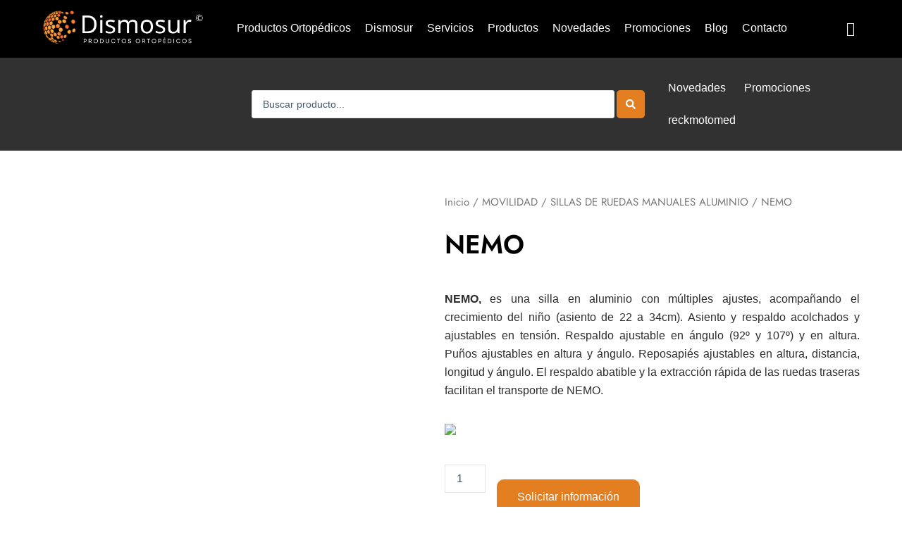

--- FILE ---
content_type: text/html; charset=UTF-8
request_url: https://materialortopedico.com/producto/nemo/
body_size: 175196
content:
<!DOCTYPE html>
<html lang="es">
<head>
<meta charset="UTF-8">
<meta name="viewport" content="width=device-width, initial-scale=1">
	<link rel="profile" href="https://gmpg.org/xfn/11"> 
	<meta name='robots' content='index, follow, max-image-preview:large, max-snippet:-1, max-video-preview:-1' />

	<!-- This site is optimized with the Yoast SEO plugin v25.8 - https://yoast.com/wordpress/plugins/seo/ -->
	<title>NEMO - Productos Ortopédicos Online. Venta y Distribución a Toda España</title>
	<link rel="canonical" href="https://materialortopedico.com/producto/nemo/" />
	<meta property="og:locale" content="es_ES" />
	<meta property="og:type" content="article" />
	<meta property="og:title" content="NEMO - Productos Ortopédicos Online. Venta y Distribución a Toda España" />
	<meta property="og:description" content="NEMO, es una silla en aluminio con múltiples ajustes, acompañando el crecimiento del niño (asiento de 22 a 34cm). Asiento y respaldo acolchados y ajustables en tensión. Respaldo ajustable en ángulo (92º y 107º) y en altura. Puños ajustables en altura y ángulo. Reposapiés ajustables en altura, distancia, longitud y ángulo. El respaldo abatible y la extracción rápida de las ruedas traseras facilitan el transporte de NEMO." />
	<meta property="og:url" content="https://materialortopedico.com/producto/nemo/" />
	<meta property="og:site_name" content="Productos Ortopédicos Online. Venta y Distribución a Toda España" />
	<meta property="article:modified_time" content="2024-06-11T17:26:45+00:00" />
	<meta property="og:image" content="https://materialortopedico.com/wp-content/uploads/2024/03/5558d2a18f260.nemo_.jpg" />
	<meta property="og:image:width" content="600" />
	<meta property="og:image:height" content="600" />
	<meta property="og:image:type" content="image/jpeg" />
	<meta name="twitter:card" content="summary_large_image" />
	<meta name="twitter:label1" content="Tiempo de lectura" />
	<meta name="twitter:data1" content="1 minuto" />
	<script type="application/ld+json" class="yoast-schema-graph">{"@context":"https://schema.org","@graph":[{"@type":"WebPage","@id":"https://materialortopedico.com/producto/nemo/","url":"https://materialortopedico.com/producto/nemo/","name":"NEMO - Productos Ortopédicos Online. Venta y Distribución a Toda España","isPartOf":{"@id":"https://materialortopedico.com/#website"},"primaryImageOfPage":{"@id":"https://materialortopedico.com/producto/nemo/#primaryimage"},"image":{"@id":"https://materialortopedico.com/producto/nemo/#primaryimage"},"thumbnailUrl":"https://materialortopedico.com/wp-content/uploads/2024/03/5558d2a18f260.nemo_.jpg","datePublished":"2024-03-12T13:43:40+00:00","dateModified":"2024-06-11T17:26:45+00:00","breadcrumb":{"@id":"https://materialortopedico.com/producto/nemo/#breadcrumb"},"inLanguage":"es","potentialAction":[{"@type":"ReadAction","target":["https://materialortopedico.com/producto/nemo/"]}]},{"@type":"ImageObject","inLanguage":"es","@id":"https://materialortopedico.com/producto/nemo/#primaryimage","url":"https://materialortopedico.com/wp-content/uploads/2024/03/5558d2a18f260.nemo_.jpg","contentUrl":"https://materialortopedico.com/wp-content/uploads/2024/03/5558d2a18f260.nemo_.jpg","width":600,"height":600},{"@type":"BreadcrumbList","@id":"https://materialortopedico.com/producto/nemo/#breadcrumb","itemListElement":[{"@type":"ListItem","position":1,"name":"Portada","item":"https://materialortopedico.com/"},{"@type":"ListItem","position":2,"name":"Tienda","item":"https://materialortopedico.com/tienda/"},{"@type":"ListItem","position":3,"name":"NEMO"}]},{"@type":"WebSite","@id":"https://materialortopedico.com/#website","url":"https://materialortopedico.com/","name":"Productos Ortopédicos Online. Venta y Distribución a Toda España","description":"Queremos ser tu tienda ortopedica online en España. Tenemos profesionales con mas de 20 años de experiencia en sector ortopedico, geriatrico y hospitalario.","publisher":{"@id":"https://materialortopedico.com/#organization"},"potentialAction":[{"@type":"SearchAction","target":{"@type":"EntryPoint","urlTemplate":"https://materialortopedico.com/?s={search_term_string}"},"query-input":{"@type":"PropertyValueSpecification","valueRequired":true,"valueName":"search_term_string"}}],"inLanguage":"es"},{"@type":"Organization","@id":"https://materialortopedico.com/#organization","name":"Productos Ortopédicos Online. Venta y Distribución a Toda España","url":"https://materialortopedico.com/","logo":{"@type":"ImageObject","inLanguage":"es","@id":"https://materialortopedico.com/#/schema/logo/image/","url":"https://materialortopedico.com/wp-content/uploads/2024/03/2-e1712907741308.png","contentUrl":"https://materialortopedico.com/wp-content/uploads/2024/03/2-e1712907741308.png","width":398,"height":100,"caption":"Productos Ortopédicos Online. Venta y Distribución a Toda España"},"image":{"@id":"https://materialortopedico.com/#/schema/logo/image/"}}]}</script>
	<!-- / Yoast SEO plugin. -->


<link rel="alternate" type="application/rss+xml" title="Productos Ortopédicos Online. Venta y Distribución a Toda España &raquo; Feed" href="https://materialortopedico.com/feed/" />
<link rel="alternate" type="application/rss+xml" title="Productos Ortopédicos Online. Venta y Distribución a Toda España &raquo; Feed de los comentarios" href="https://materialortopedico.com/comments/feed/" />
<link rel="alternate" title="oEmbed (JSON)" type="application/json+oembed" href="https://materialortopedico.com/wp-json/oembed/1.0/embed?url=https%3A%2F%2Fmaterialortopedico.com%2Fproducto%2Fnemo%2F" />
<link rel="alternate" title="oEmbed (XML)" type="text/xml+oembed" href="https://materialortopedico.com/wp-json/oembed/1.0/embed?url=https%3A%2F%2Fmaterialortopedico.com%2Fproducto%2Fnemo%2F&#038;format=xml" />
<style id='wp-img-auto-sizes-contain-inline-css'>
img:is([sizes=auto i],[sizes^="auto," i]){contain-intrinsic-size:3000px 1500px}
/*# sourceURL=wp-img-auto-sizes-contain-inline-css */
</style>
<link rel='stylesheet' id='product_box/frontend-css' href='https://materialortopedico.com/wp-content/plugins/woo-ajax-search/build/styles-frontend/woo-ajaxsearch-styles-frontend.css?ver=6.9' media='all' />
<link rel='stylesheet' id='jet-menu-astra-css' href='https://materialortopedico.com/wp-content/plugins/jet-menu/integration/themes/astra/assets/css/style.css?ver=2.4.7' media='all' />
<link rel='stylesheet' id='astra-theme-css-css' href='https://materialortopedico.com/wp-content/themes/astra/assets/css/minified/main.min.css?ver=4.11.10' media='all' />
<style id='astra-theme-css-inline-css'>
:root{--ast-post-nav-space:0;--ast-container-default-xlg-padding:2.5em;--ast-container-default-lg-padding:2.5em;--ast-container-default-slg-padding:2em;--ast-container-default-md-padding:2.5em;--ast-container-default-sm-padding:2.5em;--ast-container-default-xs-padding:2.4em;--ast-container-default-xxs-padding:1.8em;--ast-code-block-background:#ECEFF3;--ast-comment-inputs-background:#F9FAFB;--ast-normal-container-width:1200px;--ast-narrow-container-width:750px;--ast-blog-title-font-weight:600;--ast-blog-meta-weight:600;--ast-global-color-primary:var(--ast-global-color-5);--ast-global-color-secondary:var(--ast-global-color-4);--ast-global-color-alternate-background:var(--ast-global-color-7);--ast-global-color-subtle-background:var(--ast-global-color-6);--ast-bg-style-guide:#F8FAFC;--ast-shadow-style-guide:0px 0px 4px 0 #00000057;--ast-global-dark-bg-style:#fff;--ast-global-dark-lfs:#fbfbfb;--ast-widget-bg-color:#fafafa;--ast-wc-container-head-bg-color:#fbfbfb;--ast-title-layout-bg:#eeeeee;--ast-search-border-color:#e7e7e7;--ast-lifter-hover-bg:#e6e6e6;--ast-gallery-block-color:#000;--srfm-color-input-label:var(--ast-global-color-2);}html{font-size:100%;}a{color:var(--ast-global-color-0);}a:hover,a:focus{color:var(--ast-global-color-1);}body,button,input,select,textarea,.ast-button,.ast-custom-button{font-family:-apple-system,BlinkMacSystemFont,Segoe UI,Roboto,Oxygen-Sans,Ubuntu,Cantarell,Helvetica Neue,sans-serif;font-weight:400;font-size:16px;font-size:1rem;line-height:var(--ast-body-line-height,1.65em);}blockquote{color:var(--ast-global-color-3);}h1,h2,h3,h4,h5,h6,.entry-content :where(h1,h2,h3,h4,h5,h6),.site-title,.site-title a{font-weight:600;}.ast-site-identity .site-title a{color:var(--ast-global-color-2);}.site-title{font-size:26px;font-size:1.625rem;display:block;}.site-header .site-description{font-size:15px;font-size:0.9375rem;display:none;}.entry-title{font-size:20px;font-size:1.25rem;}.ast-blog-single-element.ast-taxonomy-container a{font-size:14px;font-size:0.875rem;}.ast-blog-meta-container{font-size:13px;font-size:0.8125rem;}.archive .ast-article-post .ast-article-inner,.blog .ast-article-post .ast-article-inner,.archive .ast-article-post .ast-article-inner:hover,.blog .ast-article-post .ast-article-inner:hover{border-top-left-radius:6px;border-top-right-radius:6px;border-bottom-right-radius:6px;border-bottom-left-radius:6px;overflow:hidden;}h1,.entry-content :where(h1){font-size:36px;font-size:2.25rem;font-weight:600;line-height:1.4em;}h2,.entry-content :where(h2){font-size:30px;font-size:1.875rem;font-weight:600;line-height:1.3em;}h3,.entry-content :where(h3){font-size:24px;font-size:1.5rem;font-weight:600;line-height:1.3em;}h4,.entry-content :where(h4){font-size:20px;font-size:1.25rem;line-height:1.2em;font-weight:600;}h5,.entry-content :where(h5){font-size:16px;font-size:1rem;line-height:1.2em;font-weight:600;}h6,.entry-content :where(h6){font-size:16px;font-size:1rem;line-height:1.25em;font-weight:600;}::selection{background-color:var(--ast-global-color-0);color:#000000;}body,h1,h2,h3,h4,h5,h6,.entry-title a,.entry-content :where(h1,h2,h3,h4,h5,h6){color:var(--ast-global-color-3);}.tagcloud a:hover,.tagcloud a:focus,.tagcloud a.current-item{color:#000000;border-color:var(--ast-global-color-0);background-color:var(--ast-global-color-0);}input:focus,input[type="text"]:focus,input[type="email"]:focus,input[type="url"]:focus,input[type="password"]:focus,input[type="reset"]:focus,input[type="search"]:focus,textarea:focus{border-color:var(--ast-global-color-0);}input[type="radio"]:checked,input[type=reset],input[type="checkbox"]:checked,input[type="checkbox"]:hover:checked,input[type="checkbox"]:focus:checked,input[type=range]::-webkit-slider-thumb{border-color:var(--ast-global-color-0);background-color:var(--ast-global-color-0);box-shadow:none;}.site-footer a:hover + .post-count,.site-footer a:focus + .post-count{background:var(--ast-global-color-0);border-color:var(--ast-global-color-0);}.single .nav-links .nav-previous,.single .nav-links .nav-next{color:var(--ast-global-color-0);}.entry-meta,.entry-meta *{line-height:1.45;color:var(--ast-global-color-0);font-weight:600;}.entry-meta a:not(.ast-button):hover,.entry-meta a:not(.ast-button):hover *,.entry-meta a:not(.ast-button):focus,.entry-meta a:not(.ast-button):focus *,.page-links > .page-link,.page-links .page-link:hover,.post-navigation a:hover{color:var(--ast-global-color-1);}#cat option,.secondary .calendar_wrap thead a,.secondary .calendar_wrap thead a:visited{color:var(--ast-global-color-0);}.secondary .calendar_wrap #today,.ast-progress-val span{background:var(--ast-global-color-0);}.secondary a:hover + .post-count,.secondary a:focus + .post-count{background:var(--ast-global-color-0);border-color:var(--ast-global-color-0);}.calendar_wrap #today > a{color:#000000;}.page-links .page-link,.single .post-navigation a{color:var(--ast-global-color-3);}.ast-search-menu-icon .search-form button.search-submit{padding:0 4px;}.ast-search-menu-icon form.search-form{padding-right:0;}.ast-search-menu-icon.slide-search input.search-field{width:0;}.ast-header-search .ast-search-menu-icon.ast-dropdown-active .search-form,.ast-header-search .ast-search-menu-icon.ast-dropdown-active .search-field:focus{transition:all 0.2s;}.search-form input.search-field:focus{outline:none;}.ast-search-menu-icon .search-form button.search-submit:focus,.ast-theme-transparent-header .ast-header-search .ast-dropdown-active .ast-icon,.ast-theme-transparent-header .ast-inline-search .search-field:focus .ast-icon{color:var(--ast-global-color-1);}.ast-header-search .slide-search .search-form{border:2px solid var(--ast-global-color-0);}.ast-header-search .slide-search .search-field{background-color:(--ast-global-dark-bg-style);}.ast-archive-title{color:var(--ast-global-color-2);}.widget-title,.widget .wp-block-heading{font-size:22px;font-size:1.375rem;color:var(--ast-global-color-2);}#secondary,#secondary button,#secondary input,#secondary select,#secondary textarea{font-size:16px;font-size:1rem;}.ast-single-post .entry-content a,.ast-comment-content a:not(.ast-comment-edit-reply-wrap a),.woocommerce-js .woocommerce-product-details__short-description a{text-decoration:underline;}.ast-single-post .elementor-widget-button .elementor-button,.ast-single-post .entry-content .uagb-tab a,.ast-single-post .entry-content .uagb-ifb-cta a,.ast-single-post .entry-content .uabb-module-content a,.ast-single-post .entry-content .uagb-post-grid a,.ast-single-post .entry-content .uagb-timeline a,.ast-single-post .entry-content .uagb-toc__wrap a,.ast-single-post .entry-content .uagb-taxomony-box a,.ast-single-post .entry-content .woocommerce a,.entry-content .wp-block-latest-posts > li > a,.ast-single-post .entry-content .wp-block-file__button,a.ast-post-filter-single,.ast-single-post .ast-comment-content .comment-reply-link,.ast-single-post .ast-comment-content .comment-edit-link,.entry-content [CLASS*="wc-block"] .wc-block-components-button,.entry-content [CLASS*="wc-block"] .wc-block-components-totals-coupon-link,.entry-content [CLASS*="wc-block"] .wc-block-components-product-name{text-decoration:none;}.ast-search-menu-icon.slide-search a:focus-visible:focus-visible,.astra-search-icon:focus-visible,#close:focus-visible,a:focus-visible,.ast-menu-toggle:focus-visible,.site .skip-link:focus-visible,.wp-block-loginout input:focus-visible,.wp-block-search.wp-block-search__button-inside .wp-block-search__inside-wrapper,.ast-header-navigation-arrow:focus-visible,.woocommerce .wc-proceed-to-checkout > .checkout-button:focus-visible,.woocommerce .woocommerce-MyAccount-navigation ul li a:focus-visible,.ast-orders-table__row .ast-orders-table__cell:focus-visible,.woocommerce .woocommerce-order-details .order-again > .button:focus-visible,.woocommerce .woocommerce-message a.button.wc-forward:focus-visible,.woocommerce #minus_qty:focus-visible,.woocommerce #plus_qty:focus-visible,a#ast-apply-coupon:focus-visible,.woocommerce .woocommerce-info a:focus-visible,.woocommerce .astra-shop-summary-wrap a:focus-visible,.woocommerce a.wc-forward:focus-visible,#ast-apply-coupon:focus-visible,.woocommerce-js .woocommerce-mini-cart-item a.remove:focus-visible,#close:focus-visible,.button.search-submit:focus-visible,#search_submit:focus,.normal-search:focus-visible,.ast-header-account-wrap:focus-visible,.woocommerce .ast-on-card-button.ast-quick-view-trigger:focus,.astra-cart-drawer-close:focus,.ast-single-variation:focus,.ast-woocommerce-product-gallery__image:focus,.ast-button:focus,.woocommerce-product-gallery--with-images [data-controls="prev"]:focus-visible,.woocommerce-product-gallery--with-images [data-controls="next"]:focus-visible{outline-style:dotted;outline-color:inherit;outline-width:thin;}input:focus,input[type="text"]:focus,input[type="email"]:focus,input[type="url"]:focus,input[type="password"]:focus,input[type="reset"]:focus,input[type="search"]:focus,input[type="number"]:focus,textarea:focus,.wp-block-search__input:focus,[data-section="section-header-mobile-trigger"] .ast-button-wrap .ast-mobile-menu-trigger-minimal:focus,.ast-mobile-popup-drawer.active .menu-toggle-close:focus,.woocommerce-ordering select.orderby:focus,#ast-scroll-top:focus,#coupon_code:focus,.woocommerce-page #comment:focus,.woocommerce #reviews #respond input#submit:focus,.woocommerce a.add_to_cart_button:focus,.woocommerce .button.single_add_to_cart_button:focus,.woocommerce .woocommerce-cart-form button:focus,.woocommerce .woocommerce-cart-form__cart-item .quantity .qty:focus,.woocommerce .woocommerce-billing-fields .woocommerce-billing-fields__field-wrapper .woocommerce-input-wrapper > .input-text:focus,.woocommerce #order_comments:focus,.woocommerce #place_order:focus,.woocommerce .woocommerce-address-fields .woocommerce-address-fields__field-wrapper .woocommerce-input-wrapper > .input-text:focus,.woocommerce .woocommerce-MyAccount-content form button:focus,.woocommerce .woocommerce-MyAccount-content .woocommerce-EditAccountForm .woocommerce-form-row .woocommerce-Input.input-text:focus,.woocommerce .ast-woocommerce-container .woocommerce-pagination ul.page-numbers li a:focus,body #content .woocommerce form .form-row .select2-container--default .select2-selection--single:focus,#ast-coupon-code:focus,.woocommerce.woocommerce-js .quantity input[type=number]:focus,.woocommerce-js .woocommerce-mini-cart-item .quantity input[type=number]:focus,.woocommerce p#ast-coupon-trigger:focus{border-style:dotted;border-color:inherit;border-width:thin;}input{outline:none;}.woocommerce-js input[type=text]:focus,.woocommerce-js input[type=email]:focus,.woocommerce-js textarea:focus,input[type=number]:focus,.comments-area textarea#comment:focus,.comments-area textarea#comment:active,.comments-area .ast-comment-formwrap input[type="text"]:focus,.comments-area .ast-comment-formwrap input[type="text"]:active{outline-style:unset;outline-color:inherit;outline-width:thin;}.ast-logo-title-inline .site-logo-img{padding-right:1em;}.site-logo-img img{ transition:all 0.2s linear;}body .ast-oembed-container *{position:absolute;top:0;width:100%;height:100%;left:0;}body .wp-block-embed-pocket-casts .ast-oembed-container *{position:unset;}.ast-single-post-featured-section + article {margin-top: 2em;}.site-content .ast-single-post-featured-section img {width: 100%;overflow: hidden;object-fit: cover;}.ast-separate-container .site-content .ast-single-post-featured-section + article {margin-top: -80px;z-index: 9;position: relative;border-radius: 4px;}@media (min-width: 922px) {.ast-no-sidebar .site-content .ast-article-image-container--wide {margin-left: -120px;margin-right: -120px;max-width: unset;width: unset;}.ast-left-sidebar .site-content .ast-article-image-container--wide,.ast-right-sidebar .site-content .ast-article-image-container--wide {margin-left: -10px;margin-right: -10px;}.site-content .ast-article-image-container--full {margin-left: calc( -50vw + 50%);margin-right: calc( -50vw + 50%);max-width: 100vw;width: 100vw;}.ast-left-sidebar .site-content .ast-article-image-container--full,.ast-right-sidebar .site-content .ast-article-image-container--full {margin-left: -10px;margin-right: -10px;max-width: inherit;width: auto;}}.site > .ast-single-related-posts-container {margin-top: 0;}@media (min-width: 922px) {.ast-desktop .ast-container--narrow {max-width: var(--ast-narrow-container-width);margin: 0 auto;}}#secondary {margin: 4em 0 2.5em;word-break: break-word;line-height: 2;}#secondary li {margin-bottom: 0.75em;}#secondary li:last-child {margin-bottom: 0;}@media (max-width: 768px) {.js_active .ast-plain-container.ast-single-post #secondary {margin-top: 1.5em;}}.ast-separate-container.ast-two-container #secondary .widget {background-color: #fff;padding: 2em;margin-bottom: 2em;}@media (min-width: 993px) {.ast-left-sidebar #secondary {padding-right: 60px;}.ast-right-sidebar #secondary {padding-left: 60px;}}@media (max-width: 993px) {.ast-right-sidebar #secondary {padding-left: 30px;}.ast-left-sidebar #secondary {padding-right: 30px;}}@media (min-width: 993px) {.ast-page-builder-template.ast-left-sidebar #secondary {padding-left: 60px;}.ast-page-builder-template.ast-right-sidebar #secondary {padding-right: 60px;}}@media (max-width: 993px) {.ast-page-builder-template.ast-right-sidebar #secondary {padding-right: 30px;}.ast-page-builder-template.ast-left-sidebar #secondary {padding-left: 30px;}}input[type="text"],input[type="number"],input[type="email"],input[type="url"],input[type="password"],input[type="search"],input[type=reset],input[type=tel],input[type=date],select,textarea{font-size:16px;font-style:normal;font-weight:400;line-height:24px;width:100%;padding:12px 16px;border-radius:4px;box-shadow:0px 1px 2px 0px rgba(0,0,0,0.05);color:var(--ast-form-input-text,#475569);}input[type="text"],input[type="number"],input[type="email"],input[type="url"],input[type="password"],input[type="search"],input[type=reset],input[type=tel],input[type=date],select{height:40px;}input[type="date"]{border-width:1px;border-style:solid;border-color:var(--ast-border-color);background:var( --ast-global-color-secondary,--ast-global-color-5 );}input[type="text"]:focus,input[type="number"]:focus,input[type="email"]:focus,input[type="url"]:focus,input[type="password"]:focus,input[type="search"]:focus,input[type=reset]:focus,input[type="tel"]:focus,input[type="date"]:focus,select:focus,textarea:focus{border-color:#046BD2;box-shadow:none;outline:none;color:var(--ast-form-input-focus-text,#475569);}label,legend{color:#111827;font-size:14px;font-style:normal;font-weight:500;line-height:20px;}select{padding:6px 10px;}fieldset{padding:30px;border-radius:4px;}button,.ast-button,.button,input[type="button"],input[type="reset"],input[type="submit"]{border-radius:4px;box-shadow:0px 1px 2px 0px rgba(0,0,0,0.05);}:root{--ast-comment-inputs-background:#FFF;}::placeholder{color:var(--ast-form-field-color,#9CA3AF);}::-ms-input-placeholder{color:var(--ast-form-field-color,#9CA3AF);}.wpcf7 input.wpcf7-form-control:not([type=submit]),.wpcf7 textarea.wpcf7-form-control{padding:12px 16px;}.wpcf7 select.wpcf7-form-control{padding:6px 10px;}.wpcf7 input.wpcf7-form-control:not([type=submit]):focus,.wpcf7 select.wpcf7-form-control:focus,.wpcf7 textarea.wpcf7-form-control:focus{border-style:disable;border-color:#046BD2;border-width:thin;box-shadow:none;outline:none;color:var(--ast-form-input-focus-text,#475569);}.wpcf7 .wpcf7-not-valid-tip{color:#DC2626;font-size:14px;font-weight:400;line-height:20px;margin-top:8px;}.wpcf7 input[type=file].wpcf7-form-control{font-size:16px;font-style:normal;font-weight:400;line-height:24px;width:100%;padding:12px 16px;border-radius:4px;box-shadow:0px 1px 2px 0px rgba(0,0,0,0.05);color:var(--ast-form-input-text,#475569);}@media (max-width:921.9px){#ast-desktop-header{display:none;}}@media (min-width:922px){#ast-mobile-header{display:none;}}.wp-block-buttons.aligncenter{justify-content:center;}@media (max-width:921px){.ast-theme-transparent-header #primary,.ast-theme-transparent-header #secondary{padding:0;}}@media (max-width:921px){.ast-plain-container.ast-no-sidebar #primary{padding:0;}}.ast-plain-container.ast-no-sidebar #primary{margin-top:0;margin-bottom:0;}@media (min-width:1200px){.ast-plain-container.ast-no-sidebar #primary{margin-top:60px;margin-bottom:60px;}}.wp-block-button.is-style-outline .wp-block-button__link{border-color:var(--ast-global-color-0);}div.wp-block-button.is-style-outline > .wp-block-button__link:not(.has-text-color),div.wp-block-button.wp-block-button__link.is-style-outline:not(.has-text-color){color:var(--ast-global-color-0);}.wp-block-button.is-style-outline .wp-block-button__link:hover,.wp-block-buttons .wp-block-button.is-style-outline .wp-block-button__link:focus,.wp-block-buttons .wp-block-button.is-style-outline > .wp-block-button__link:not(.has-text-color):hover,.wp-block-buttons .wp-block-button.wp-block-button__link.is-style-outline:not(.has-text-color):hover{color:var(--ast-global-color-5);background-color:var(--ast-global-color-1);border-color:var(--ast-global-color-1);}.post-page-numbers.current .page-link,.ast-pagination .page-numbers.current{color:#000000;border-color:var(--ast-global-color-0);background-color:var(--ast-global-color-0);}.wp-block-buttons .wp-block-button.is-style-outline .wp-block-button__link.wp-element-button,.ast-outline-button,.wp-block-uagb-buttons-child .uagb-buttons-repeater.ast-outline-button{border-color:var(--ast-global-color-0);font-family:inherit;font-weight:500;font-size:16px;font-size:1rem;line-height:1em;padding-top:13px;padding-right:30px;padding-bottom:13px;padding-left:30px;}.wp-block-buttons .wp-block-button.is-style-outline > .wp-block-button__link:not(.has-text-color),.wp-block-buttons .wp-block-button.wp-block-button__link.is-style-outline:not(.has-text-color),.ast-outline-button{color:var(--ast-global-color-5);}.wp-block-button.is-style-outline .wp-block-button__link:hover,.wp-block-buttons .wp-block-button.is-style-outline .wp-block-button__link:focus,.wp-block-buttons .wp-block-button.is-style-outline > .wp-block-button__link:not(.has-text-color):hover,.wp-block-buttons .wp-block-button.wp-block-button__link.is-style-outline:not(.has-text-color):hover,.ast-outline-button:hover,.ast-outline-button:focus,.wp-block-uagb-buttons-child .uagb-buttons-repeater.ast-outline-button:hover,.wp-block-uagb-buttons-child .uagb-buttons-repeater.ast-outline-button:focus{color:var(--ast-global-color-5);background-color:var(--ast-global-color-1);border-color:var(--ast-global-color-1);}.ast-single-post .entry-content a.ast-outline-button,.ast-single-post .entry-content .is-style-outline>.wp-block-button__link{text-decoration:none;}.wp-block-button .wp-block-button__link.wp-element-button.is-style-outline:not(.has-background),.wp-block-button.is-style-outline>.wp-block-button__link.wp-element-button:not(.has-background),.ast-outline-button{background-color:var(--ast-global-color-0);}.uagb-buttons-repeater.ast-outline-button{border-radius:9999px;}@media (max-width:921px){.wp-block-buttons .wp-block-button.is-style-outline .wp-block-button__link.wp-element-button,.ast-outline-button,.wp-block-uagb-buttons-child .uagb-buttons-repeater.ast-outline-button{padding-top:12px;padding-right:28px;padding-bottom:12px;padding-left:28px;}}@media (max-width:544px){.wp-block-buttons .wp-block-button.is-style-outline .wp-block-button__link.wp-element-button,.ast-outline-button,.wp-block-uagb-buttons-child .uagb-buttons-repeater.ast-outline-button{padding-top:10px;padding-right:24px;padding-bottom:10px;padding-left:24px;}}.entry-content[data-ast-blocks-layout] > figure{margin-bottom:1em;}h1.widget-title{font-weight:600;}h2.widget-title{font-weight:600;}h3.widget-title{font-weight:600;}.elementor-widget-container .elementor-loop-container .e-loop-item[data-elementor-type="loop-item"]{width:100%;} .content-area .elementor-widget-theme-post-content h1,.content-area .elementor-widget-theme-post-content h2,.content-area .elementor-widget-theme-post-content h3,.content-area .elementor-widget-theme-post-content h4,.content-area .elementor-widget-theme-post-content h5,.content-area .elementor-widget-theme-post-content h6{margin-top:1.5em;margin-bottom:calc(0.3em + 10px);}#page{display:flex;flex-direction:column;min-height:100vh;}.ast-404-layout-1 h1.page-title{color:var(--ast-global-color-2);}.single .post-navigation a{line-height:1em;height:inherit;}.error-404 .page-sub-title{font-size:1.5rem;font-weight:inherit;}.search .site-content .content-area .search-form{margin-bottom:0;}#page .site-content{flex-grow:1;}.widget{margin-bottom:1.25em;}#secondary li{line-height:1.5em;}#secondary .wp-block-group h2{margin-bottom:0.7em;}#secondary h2{font-size:1.7rem;}.ast-separate-container .ast-article-post,.ast-separate-container .ast-article-single,.ast-separate-container .comment-respond{padding:2.5em;}.ast-separate-container .ast-article-single .ast-article-single{padding:0;}.ast-article-single .wp-block-post-template-is-layout-grid{padding-left:0;}.ast-separate-container .comments-title,.ast-narrow-container .comments-title{padding:1.5em 2em;}.ast-page-builder-template .comment-form-textarea,.ast-comment-formwrap .ast-grid-common-col{padding:0;}.ast-comment-formwrap{padding:0;display:inline-flex;column-gap:20px;width:100%;margin-left:0;margin-right:0;}.comments-area textarea#comment:focus,.comments-area textarea#comment:active,.comments-area .ast-comment-formwrap input[type="text"]:focus,.comments-area .ast-comment-formwrap input[type="text"]:active {box-shadow:none;outline:none;}.archive.ast-page-builder-template .entry-header{margin-top:2em;}.ast-page-builder-template .ast-comment-formwrap{width:100%;}.entry-title{margin-bottom:0.6em;}.ast-archive-description p{font-size:inherit;font-weight:inherit;line-height:inherit;}.ast-article-single img{box-shadow:0 0 30px 0 rgba(0,0,0,.15);-webkit-box-shadow:0 0 30px 0 rgba(0,0,0,.15);-moz-box-shadow:0 0 30px 0 rgba(0,0,0,.15);}.ast-separate-container .ast-comment-list li.depth-1,.hentry{margin-bottom:1.5em;}.site-content section.ast-archive-description{margin-bottom:2em;}@media (min-width:921px){.ast-left-sidebar.ast-page-builder-template #secondary,.archive.ast-right-sidebar.ast-page-builder-template .site-main{padding-left:20px;padding-right:20px;}}@media (max-width:544px){.ast-comment-formwrap.ast-row{column-gap:10px;display:inline-block;}#ast-commentform .ast-grid-common-col{position:relative;width:100%;}}@media (min-width:1201px){.ast-separate-container .ast-article-post,.ast-separate-container .ast-article-single,.ast-separate-container .ast-author-box,.ast-separate-container .ast-404-layout-1,.ast-separate-container .no-results{padding:2.5em;}} .content-area .elementor-widget-theme-post-content h1,.content-area .elementor-widget-theme-post-content h2,.content-area .elementor-widget-theme-post-content h3,.content-area .elementor-widget-theme-post-content h4,.content-area .elementor-widget-theme-post-content h5,.content-area .elementor-widget-theme-post-content h6{margin-top:1.5em;margin-bottom:calc(0.3em + 10px);}.elementor-loop-container .e-loop-item,.elementor-loop-container .ast-separate-container .ast-article-post,.elementor-loop-container .ast-separate-container .ast-article-single,.elementor-loop-container .ast-separate-container .comment-respond{padding:0px;}@media (max-width:921px){.ast-separate-container #primary,.ast-separate-container #secondary{padding:1.5em 0;}#primary,#secondary{padding:1.5em 0;margin:0;}.ast-left-sidebar #content > .ast-container{display:flex;flex-direction:column-reverse;width:100%;}}@media (max-width:921px){#secondary.secondary{padding-top:0;}.ast-separate-container.ast-right-sidebar #secondary{padding-left:1em;padding-right:1em;}.ast-separate-container.ast-two-container #secondary{padding-left:0;padding-right:0;}.ast-page-builder-template .entry-header #secondary,.ast-page-builder-template #secondary{margin-top:1.5em;}}@media (max-width:921px){.ast-right-sidebar #primary{padding-right:0;}.ast-page-builder-template.ast-left-sidebar #secondary,.ast-page-builder-template.ast-right-sidebar #secondary{padding-right:20px;padding-left:20px;}.ast-right-sidebar #secondary,.ast-left-sidebar #primary{padding-left:0;}.ast-left-sidebar #secondary{padding-right:0;}}@media (min-width:922px){.ast-separate-container.ast-right-sidebar #primary,.ast-separate-container.ast-left-sidebar #primary{border:0;}.search-no-results.ast-separate-container #primary{margin-bottom:4em;}}@media (min-width:922px){.ast-right-sidebar #primary{border-right:1px solid var(--ast-border-color);}.ast-left-sidebar #primary{border-left:1px solid var(--ast-border-color);}.ast-right-sidebar #secondary{border-left:1px solid var(--ast-border-color);margin-left:-1px;}.ast-left-sidebar #secondary{border-right:1px solid var(--ast-border-color);margin-right:-1px;}.ast-separate-container.ast-two-container.ast-right-sidebar #secondary{padding-left:30px;padding-right:0;}.ast-separate-container.ast-two-container.ast-left-sidebar #secondary{padding-right:30px;padding-left:0;}.ast-separate-container.ast-right-sidebar #secondary,.ast-separate-container.ast-left-sidebar #secondary{border:0;margin-left:auto;margin-right:auto;}.ast-separate-container.ast-two-container #secondary .widget:last-child{margin-bottom:0;}}.elementor-widget-button .elementor-button{border-style:solid;text-decoration:none;border-top-width:0;border-right-width:0;border-left-width:0;border-bottom-width:0;}body .elementor-button.elementor-size-sm,body .elementor-button.elementor-size-xs,body .elementor-button.elementor-size-md,body .elementor-button.elementor-size-lg,body .elementor-button.elementor-size-xl,body .elementor-button{padding-top:15px;padding-right:30px;padding-bottom:15px;padding-left:30px;}@media (max-width:921px){.elementor-widget-button .elementor-button.elementor-size-sm,.elementor-widget-button .elementor-button.elementor-size-xs,.elementor-widget-button .elementor-button.elementor-size-md,.elementor-widget-button .elementor-button.elementor-size-lg,.elementor-widget-button .elementor-button.elementor-size-xl,.elementor-widget-button .elementor-button{padding-top:14px;padding-right:28px;padding-bottom:14px;padding-left:28px;}}@media (max-width:544px){.elementor-widget-button .elementor-button.elementor-size-sm,.elementor-widget-button .elementor-button.elementor-size-xs,.elementor-widget-button .elementor-button.elementor-size-md,.elementor-widget-button .elementor-button.elementor-size-lg,.elementor-widget-button .elementor-button.elementor-size-xl,.elementor-widget-button .elementor-button{padding-top:12px;padding-right:24px;padding-bottom:12px;padding-left:24px;}}.elementor-widget-button .elementor-button{border-color:var(--ast-global-color-0);background-color:var(--ast-global-color-0);}.elementor-widget-button .elementor-button:hover,.elementor-widget-button .elementor-button:focus{color:var(--ast-global-color-5);background-color:var(--ast-global-color-1);border-color:var(--ast-global-color-1);}.wp-block-button .wp-block-button__link ,.elementor-widget-button .elementor-button{color:var(--ast-global-color-5);}.elementor-widget-button .elementor-button{font-weight:500;font-size:16px;font-size:1rem;line-height:1em;}body .elementor-button.elementor-size-sm,body .elementor-button.elementor-size-xs,body .elementor-button.elementor-size-md,body .elementor-button.elementor-size-lg,body .elementor-button.elementor-size-xl,body .elementor-button{font-size:16px;font-size:1rem;}.wp-block-button .wp-block-button__link:hover,.wp-block-button .wp-block-button__link:focus{color:var(--ast-global-color-5);background-color:var(--ast-global-color-1);border-color:var(--ast-global-color-1);}.elementor-widget-heading h1.elementor-heading-title{line-height:1.4em;}.elementor-widget-heading h2.elementor-heading-title{line-height:1.3em;}.elementor-widget-heading h3.elementor-heading-title{line-height:1.3em;}.elementor-widget-heading h4.elementor-heading-title{line-height:1.2em;}.elementor-widget-heading h5.elementor-heading-title{line-height:1.2em;}.elementor-widget-heading h6.elementor-heading-title{line-height:1.25em;}.wp-block-button .wp-block-button__link,.wp-block-search .wp-block-search__button,body .wp-block-file .wp-block-file__button{border-color:var(--ast-global-color-0);background-color:var(--ast-global-color-0);color:var(--ast-global-color-5);font-family:inherit;font-weight:500;line-height:1em;font-size:16px;font-size:1rem;padding-top:15px;padding-right:30px;padding-bottom:15px;padding-left:30px;}.ast-single-post .entry-content .wp-block-button .wp-block-button__link,.ast-single-post .entry-content .wp-block-search .wp-block-search__button,body .entry-content .wp-block-file .wp-block-file__button{text-decoration:none;}@media (max-width:921px){.wp-block-button .wp-block-button__link,.wp-block-search .wp-block-search__button,body .wp-block-file .wp-block-file__button{padding-top:14px;padding-right:28px;padding-bottom:14px;padding-left:28px;}}@media (max-width:544px){.wp-block-button .wp-block-button__link,.wp-block-search .wp-block-search__button,body .wp-block-file .wp-block-file__button{padding-top:12px;padding-right:24px;padding-bottom:12px;padding-left:24px;}}.menu-toggle,button,.ast-button,.ast-custom-button,.button,input#submit,input[type="button"],input[type="submit"],input[type="reset"],#comments .submit,.search .search-submit,form[CLASS*="wp-block-search__"].wp-block-search .wp-block-search__inside-wrapper .wp-block-search__button,body .wp-block-file .wp-block-file__button,.search .search-submit,.woocommerce-js a.button,.woocommerce button.button,.woocommerce .woocommerce-message a.button,.woocommerce #respond input#submit.alt,.woocommerce input.button.alt,.woocommerce input.button,.woocommerce input.button:disabled,.woocommerce input.button:disabled[disabled],.woocommerce input.button:disabled:hover,.woocommerce input.button:disabled[disabled]:hover,.woocommerce #respond input#submit,.woocommerce button.button.alt.disabled,.wc-block-grid__products .wc-block-grid__product .wp-block-button__link,.wc-block-grid__product-onsale,[CLASS*="wc-block"] button,.woocommerce-js .astra-cart-drawer .astra-cart-drawer-content .woocommerce-mini-cart__buttons .button:not(.checkout):not(.ast-continue-shopping),.woocommerce-js .astra-cart-drawer .astra-cart-drawer-content .woocommerce-mini-cart__buttons a.checkout,.woocommerce button.button.alt.disabled.wc-variation-selection-needed,[CLASS*="wc-block"] .wc-block-components-button{border-style:solid;border-top-width:0;border-right-width:0;border-left-width:0;border-bottom-width:0;color:var(--ast-global-color-5);border-color:var(--ast-global-color-0);background-color:var(--ast-global-color-0);padding-top:15px;padding-right:30px;padding-bottom:15px;padding-left:30px;font-family:inherit;font-weight:500;font-size:16px;font-size:1rem;line-height:1em;}button:focus,.menu-toggle:hover,button:hover,.ast-button:hover,.ast-custom-button:hover .button:hover,.ast-custom-button:hover ,input[type=reset]:hover,input[type=reset]:focus,input#submit:hover,input#submit:focus,input[type="button"]:hover,input[type="button"]:focus,input[type="submit"]:hover,input[type="submit"]:focus,form[CLASS*="wp-block-search__"].wp-block-search .wp-block-search__inside-wrapper .wp-block-search__button:hover,form[CLASS*="wp-block-search__"].wp-block-search .wp-block-search__inside-wrapper .wp-block-search__button:focus,body .wp-block-file .wp-block-file__button:hover,body .wp-block-file .wp-block-file__button:focus,.woocommerce-js a.button:hover,.woocommerce button.button:hover,.woocommerce .woocommerce-message a.button:hover,.woocommerce #respond input#submit:hover,.woocommerce #respond input#submit.alt:hover,.woocommerce input.button.alt:hover,.woocommerce input.button:hover,.woocommerce button.button.alt.disabled:hover,.wc-block-grid__products .wc-block-grid__product .wp-block-button__link:hover,[CLASS*="wc-block"] button:hover,.woocommerce-js .astra-cart-drawer .astra-cart-drawer-content .woocommerce-mini-cart__buttons .button:not(.checkout):not(.ast-continue-shopping):hover,.woocommerce-js .astra-cart-drawer .astra-cart-drawer-content .woocommerce-mini-cart__buttons a.checkout:hover,.woocommerce button.button.alt.disabled.wc-variation-selection-needed:hover,[CLASS*="wc-block"] .wc-block-components-button:hover,[CLASS*="wc-block"] .wc-block-components-button:focus{color:var(--ast-global-color-5);background-color:var(--ast-global-color-1);border-color:var(--ast-global-color-1);}form[CLASS*="wp-block-search__"].wp-block-search .wp-block-search__inside-wrapper .wp-block-search__button.has-icon{padding-top:calc(15px - 3px);padding-right:calc(30px - 3px);padding-bottom:calc(15px - 3px);padding-left:calc(30px - 3px);}@media (max-width:921px){.menu-toggle,button,.ast-button,.ast-custom-button,.button,input#submit,input[type="button"],input[type="submit"],input[type="reset"],#comments .submit,.search .search-submit,form[CLASS*="wp-block-search__"].wp-block-search .wp-block-search__inside-wrapper .wp-block-search__button,body .wp-block-file .wp-block-file__button,.search .search-submit,.woocommerce-js a.button,.woocommerce button.button,.woocommerce .woocommerce-message a.button,.woocommerce #respond input#submit.alt,.woocommerce input.button.alt,.woocommerce input.button,.woocommerce input.button:disabled,.woocommerce input.button:disabled[disabled],.woocommerce input.button:disabled:hover,.woocommerce input.button:disabled[disabled]:hover,.woocommerce #respond input#submit,.woocommerce button.button.alt.disabled,.wc-block-grid__products .wc-block-grid__product .wp-block-button__link,.wc-block-grid__product-onsale,[CLASS*="wc-block"] button,.woocommerce-js .astra-cart-drawer .astra-cart-drawer-content .woocommerce-mini-cart__buttons .button:not(.checkout):not(.ast-continue-shopping),.woocommerce-js .astra-cart-drawer .astra-cart-drawer-content .woocommerce-mini-cart__buttons a.checkout,.woocommerce button.button.alt.disabled.wc-variation-selection-needed,[CLASS*="wc-block"] .wc-block-components-button{padding-top:14px;padding-right:28px;padding-bottom:14px;padding-left:28px;}}@media (max-width:544px){.menu-toggle,button,.ast-button,.ast-custom-button,.button,input#submit,input[type="button"],input[type="submit"],input[type="reset"],#comments .submit,.search .search-submit,form[CLASS*="wp-block-search__"].wp-block-search .wp-block-search__inside-wrapper .wp-block-search__button,body .wp-block-file .wp-block-file__button,.search .search-submit,.woocommerce-js a.button,.woocommerce button.button,.woocommerce .woocommerce-message a.button,.woocommerce #respond input#submit.alt,.woocommerce input.button.alt,.woocommerce input.button,.woocommerce input.button:disabled,.woocommerce input.button:disabled[disabled],.woocommerce input.button:disabled:hover,.woocommerce input.button:disabled[disabled]:hover,.woocommerce #respond input#submit,.woocommerce button.button.alt.disabled,.wc-block-grid__products .wc-block-grid__product .wp-block-button__link,.wc-block-grid__product-onsale,[CLASS*="wc-block"] button,.woocommerce-js .astra-cart-drawer .astra-cart-drawer-content .woocommerce-mini-cart__buttons .button:not(.checkout):not(.ast-continue-shopping),.woocommerce-js .astra-cart-drawer .astra-cart-drawer-content .woocommerce-mini-cart__buttons a.checkout,.woocommerce button.button.alt.disabled.wc-variation-selection-needed,[CLASS*="wc-block"] .wc-block-components-button{padding-top:12px;padding-right:24px;padding-bottom:12px;padding-left:24px;}}@media (max-width:921px){.ast-mobile-header-stack .main-header-bar .ast-search-menu-icon{display:inline-block;}.ast-header-break-point.ast-header-custom-item-outside .ast-mobile-header-stack .main-header-bar .ast-search-icon{margin:0;}.ast-comment-avatar-wrap img{max-width:2.5em;}.ast-comment-meta{padding:0 1.8888em 1.3333em;}}@media (min-width:544px){.ast-container{max-width:100%;}}@media (max-width:544px){.ast-separate-container .ast-article-post,.ast-separate-container .ast-article-single,.ast-separate-container .comments-title,.ast-separate-container .ast-archive-description{padding:1.5em 1em;}.ast-separate-container #content .ast-container{padding-left:0.54em;padding-right:0.54em;}.ast-separate-container .ast-comment-list .bypostauthor{padding:.5em;}.ast-search-menu-icon.ast-dropdown-active .search-field{width:170px;}.ast-separate-container #secondary{padding-top:0;}.ast-separate-container.ast-two-container #secondary .widget{margin-bottom:1.5em;padding-left:1em;padding-right:1em;}} #ast-mobile-header .ast-site-header-cart-li a{pointer-events:none;}.ast-separate-container{background-color:var(--ast-global-color-4);background-image:none;}@media (max-width:921px){.site-title{display:block;}.site-header .site-description{display:none;}h1,.entry-content :where(h1){font-size:30px;}h2,.entry-content :where(h2){font-size:25px;}h3,.entry-content :where(h3){font-size:20px;}}@media (max-width:544px){.site-title{display:block;}.site-header .site-description{display:none;}h1,.entry-content :where(h1){font-size:30px;}h2,.entry-content :where(h2){font-size:25px;}h3,.entry-content :where(h3){font-size:20px;}}@media (max-width:921px){html{font-size:91.2%;}}@media (max-width:544px){html{font-size:91.2%;}}@media (min-width:922px){.ast-container{max-width:1240px;}}@media (min-width:922px){.site-content .ast-container{display:flex;}}@media (max-width:921px){.site-content .ast-container{flex-direction:column;}}@media (min-width:922px){.main-header-menu .sub-menu .menu-item.ast-left-align-sub-menu:hover > .sub-menu,.main-header-menu .sub-menu .menu-item.ast-left-align-sub-menu.focus > .sub-menu{margin-left:-0px;}}.entry-content li > p{margin-bottom:0;}.site .comments-area{padding-bottom:2em;margin-top:2em;}.wp-block-file {display: flex;align-items: center;flex-wrap: wrap;justify-content: space-between;}.wp-block-pullquote {border: none;}.wp-block-pullquote blockquote::before {content: "\201D";font-family: "Helvetica",sans-serif;display: flex;transform: rotate( 180deg );font-size: 6rem;font-style: normal;line-height: 1;font-weight: bold;align-items: center;justify-content: center;}.has-text-align-right > blockquote::before {justify-content: flex-start;}.has-text-align-left > blockquote::before {justify-content: flex-end;}figure.wp-block-pullquote.is-style-solid-color blockquote {max-width: 100%;text-align: inherit;}:root {--wp--custom--ast-default-block-top-padding: 3em;--wp--custom--ast-default-block-right-padding: 3em;--wp--custom--ast-default-block-bottom-padding: 3em;--wp--custom--ast-default-block-left-padding: 3em;--wp--custom--ast-container-width: 1200px;--wp--custom--ast-content-width-size: 1200px;--wp--custom--ast-wide-width-size: calc(1200px + var(--wp--custom--ast-default-block-left-padding) + var(--wp--custom--ast-default-block-right-padding));}.ast-narrow-container {--wp--custom--ast-content-width-size: 750px;--wp--custom--ast-wide-width-size: 750px;}@media(max-width: 921px) {:root {--wp--custom--ast-default-block-top-padding: 3em;--wp--custom--ast-default-block-right-padding: 2em;--wp--custom--ast-default-block-bottom-padding: 3em;--wp--custom--ast-default-block-left-padding: 2em;}}@media(max-width: 544px) {:root {--wp--custom--ast-default-block-top-padding: 3em;--wp--custom--ast-default-block-right-padding: 1.5em;--wp--custom--ast-default-block-bottom-padding: 3em;--wp--custom--ast-default-block-left-padding: 1.5em;}}.entry-content > .wp-block-group,.entry-content > .wp-block-cover,.entry-content > .wp-block-columns {padding-top: var(--wp--custom--ast-default-block-top-padding);padding-right: var(--wp--custom--ast-default-block-right-padding);padding-bottom: var(--wp--custom--ast-default-block-bottom-padding);padding-left: var(--wp--custom--ast-default-block-left-padding);}.ast-plain-container.ast-no-sidebar .entry-content > .alignfull,.ast-page-builder-template .ast-no-sidebar .entry-content > .alignfull {margin-left: calc( -50vw + 50%);margin-right: calc( -50vw + 50%);max-width: 100vw;width: 100vw;}.ast-plain-container.ast-no-sidebar .entry-content .alignfull .alignfull,.ast-page-builder-template.ast-no-sidebar .entry-content .alignfull .alignfull,.ast-plain-container.ast-no-sidebar .entry-content .alignfull .alignwide,.ast-page-builder-template.ast-no-sidebar .entry-content .alignfull .alignwide,.ast-plain-container.ast-no-sidebar .entry-content .alignwide .alignfull,.ast-page-builder-template.ast-no-sidebar .entry-content .alignwide .alignfull,.ast-plain-container.ast-no-sidebar .entry-content .alignwide .alignwide,.ast-page-builder-template.ast-no-sidebar .entry-content .alignwide .alignwide,.ast-plain-container.ast-no-sidebar .entry-content .wp-block-column .alignfull,.ast-page-builder-template.ast-no-sidebar .entry-content .wp-block-column .alignfull,.ast-plain-container.ast-no-sidebar .entry-content .wp-block-column .alignwide,.ast-page-builder-template.ast-no-sidebar .entry-content .wp-block-column .alignwide {margin-left: auto;margin-right: auto;width: 100%;}[data-ast-blocks-layout] .wp-block-separator:not(.is-style-dots) {height: 0;}[data-ast-blocks-layout] .wp-block-separator {margin: 20px auto;}[data-ast-blocks-layout] .wp-block-separator:not(.is-style-wide):not(.is-style-dots) {max-width: 100px;}[data-ast-blocks-layout] .wp-block-separator.has-background {padding: 0;}.entry-content[data-ast-blocks-layout] > * {max-width: var(--wp--custom--ast-content-width-size);margin-left: auto;margin-right: auto;}.entry-content[data-ast-blocks-layout] > .alignwide {max-width: var(--wp--custom--ast-wide-width-size);}.entry-content[data-ast-blocks-layout] .alignfull {max-width: none;}.entry-content .wp-block-columns {margin-bottom: 0;}blockquote {margin: 1.5em;border-color: rgba(0,0,0,0.05);}.wp-block-quote:not(.has-text-align-right):not(.has-text-align-center) {border-left: 5px solid rgba(0,0,0,0.05);}.has-text-align-right > blockquote,blockquote.has-text-align-right {border-right: 5px solid rgba(0,0,0,0.05);}.has-text-align-left > blockquote,blockquote.has-text-align-left {border-left: 5px solid rgba(0,0,0,0.05);}.wp-block-site-tagline,.wp-block-latest-posts .read-more {margin-top: 15px;}.wp-block-loginout p label {display: block;}.wp-block-loginout p:not(.login-remember):not(.login-submit) input {width: 100%;}.wp-block-loginout input:focus {border-color: transparent;}.wp-block-loginout input:focus {outline: thin dotted;}.entry-content .wp-block-media-text .wp-block-media-text__content {padding: 0 0 0 8%;}.entry-content .wp-block-media-text.has-media-on-the-right .wp-block-media-text__content {padding: 0 8% 0 0;}.entry-content .wp-block-media-text.has-background .wp-block-media-text__content {padding: 8%;}.entry-content .wp-block-cover:not([class*="background-color"]):not(.has-text-color.has-link-color) .wp-block-cover__inner-container,.entry-content .wp-block-cover:not([class*="background-color"]) .wp-block-cover-image-text,.entry-content .wp-block-cover:not([class*="background-color"]) .wp-block-cover-text,.entry-content .wp-block-cover-image:not([class*="background-color"]) .wp-block-cover__inner-container,.entry-content .wp-block-cover-image:not([class*="background-color"]) .wp-block-cover-image-text,.entry-content .wp-block-cover-image:not([class*="background-color"]) .wp-block-cover-text {color: var(--ast-global-color-primary,var(--ast-global-color-5));}.wp-block-loginout .login-remember input {width: 1.1rem;height: 1.1rem;margin: 0 5px 4px 0;vertical-align: middle;}.wp-block-latest-posts > li > *:first-child,.wp-block-latest-posts:not(.is-grid) > li:first-child {margin-top: 0;}.entry-content > .wp-block-buttons,.entry-content > .wp-block-uagb-buttons {margin-bottom: 1.5em;}.wp-block-search__inside-wrapper .wp-block-search__input {padding: 0 10px;color: var(--ast-global-color-3);background: var(--ast-global-color-primary,var(--ast-global-color-5));border-color: var(--ast-border-color);}.wp-block-latest-posts .read-more {margin-bottom: 1.5em;}.wp-block-search__no-button .wp-block-search__inside-wrapper .wp-block-search__input {padding-top: 5px;padding-bottom: 5px;}.wp-block-latest-posts .wp-block-latest-posts__post-date,.wp-block-latest-posts .wp-block-latest-posts__post-author {font-size: 1rem;}.wp-block-latest-posts > li > *,.wp-block-latest-posts:not(.is-grid) > li {margin-top: 12px;margin-bottom: 12px;}.ast-page-builder-template .entry-content[data-ast-blocks-layout] > *,.ast-page-builder-template .entry-content[data-ast-blocks-layout] > .alignfull:not(.wp-block-group):not(.uagb-is-root-container) > * {max-width: none;}.ast-page-builder-template .entry-content[data-ast-blocks-layout] > .alignwide:not(.uagb-is-root-container) > * {max-width: var(--wp--custom--ast-wide-width-size);}.ast-page-builder-template .entry-content[data-ast-blocks-layout] > .inherit-container-width > *,.ast-page-builder-template .entry-content[data-ast-blocks-layout] > *:not(.wp-block-group):not(.uagb-is-root-container) > *,.entry-content[data-ast-blocks-layout] > .wp-block-cover .wp-block-cover__inner-container {max-width: var(--wp--custom--ast-content-width-size) ;margin-left: auto;margin-right: auto;}.entry-content[data-ast-blocks-layout] .wp-block-cover:not(.alignleft):not(.alignright) {width: auto;}@media(max-width: 1200px) {.ast-separate-container .entry-content > .alignfull,.ast-separate-container .entry-content[data-ast-blocks-layout] > .alignwide,.ast-plain-container .entry-content[data-ast-blocks-layout] > .alignwide,.ast-plain-container .entry-content .alignfull {margin-left: calc(-1 * min(var(--ast-container-default-xlg-padding),20px)) ;margin-right: calc(-1 * min(var(--ast-container-default-xlg-padding),20px));}}@media(min-width: 1201px) {.ast-separate-container .entry-content > .alignfull {margin-left: calc(-1 * var(--ast-container-default-xlg-padding) );margin-right: calc(-1 * var(--ast-container-default-xlg-padding) );}.ast-separate-container .entry-content[data-ast-blocks-layout] > .alignwide,.ast-plain-container .entry-content[data-ast-blocks-layout] > .alignwide {margin-left: calc(-1 * var(--wp--custom--ast-default-block-left-padding) );margin-right: calc(-1 * var(--wp--custom--ast-default-block-right-padding) );}}@media(min-width: 921px) {.ast-separate-container .entry-content .wp-block-group.alignwide:not(.inherit-container-width) > :where(:not(.alignleft):not(.alignright)),.ast-plain-container .entry-content .wp-block-group.alignwide:not(.inherit-container-width) > :where(:not(.alignleft):not(.alignright)) {max-width: calc( var(--wp--custom--ast-content-width-size) + 80px );}.ast-plain-container.ast-right-sidebar .entry-content[data-ast-blocks-layout] .alignfull,.ast-plain-container.ast-left-sidebar .entry-content[data-ast-blocks-layout] .alignfull {margin-left: -60px;margin-right: -60px;}}@media(min-width: 544px) {.entry-content > .alignleft {margin-right: 20px;}.entry-content > .alignright {margin-left: 20px;}}@media (max-width:544px){.wp-block-columns .wp-block-column:not(:last-child){margin-bottom:20px;}.wp-block-latest-posts{margin:0;}}@media( max-width: 600px ) {.entry-content .wp-block-media-text .wp-block-media-text__content,.entry-content .wp-block-media-text.has-media-on-the-right .wp-block-media-text__content {padding: 8% 0 0;}.entry-content .wp-block-media-text.has-background .wp-block-media-text__content {padding: 8%;}}.ast-page-builder-template .entry-header {padding-left: 0;}.ast-narrow-container .site-content .wp-block-uagb-image--align-full .wp-block-uagb-image__figure {max-width: 100%;margin-left: auto;margin-right: auto;}.entry-content ul,.entry-content ol {padding: revert;margin: revert;padding-left: 20px;}:root .has-ast-global-color-0-color{color:var(--ast-global-color-0);}:root .has-ast-global-color-0-background-color{background-color:var(--ast-global-color-0);}:root .wp-block-button .has-ast-global-color-0-color{color:var(--ast-global-color-0);}:root .wp-block-button .has-ast-global-color-0-background-color{background-color:var(--ast-global-color-0);}:root .has-ast-global-color-1-color{color:var(--ast-global-color-1);}:root .has-ast-global-color-1-background-color{background-color:var(--ast-global-color-1);}:root .wp-block-button .has-ast-global-color-1-color{color:var(--ast-global-color-1);}:root .wp-block-button .has-ast-global-color-1-background-color{background-color:var(--ast-global-color-1);}:root .has-ast-global-color-2-color{color:var(--ast-global-color-2);}:root .has-ast-global-color-2-background-color{background-color:var(--ast-global-color-2);}:root .wp-block-button .has-ast-global-color-2-color{color:var(--ast-global-color-2);}:root .wp-block-button .has-ast-global-color-2-background-color{background-color:var(--ast-global-color-2);}:root .has-ast-global-color-3-color{color:var(--ast-global-color-3);}:root .has-ast-global-color-3-background-color{background-color:var(--ast-global-color-3);}:root .wp-block-button .has-ast-global-color-3-color{color:var(--ast-global-color-3);}:root .wp-block-button .has-ast-global-color-3-background-color{background-color:var(--ast-global-color-3);}:root .has-ast-global-color-4-color{color:var(--ast-global-color-4);}:root .has-ast-global-color-4-background-color{background-color:var(--ast-global-color-4);}:root .wp-block-button .has-ast-global-color-4-color{color:var(--ast-global-color-4);}:root .wp-block-button .has-ast-global-color-4-background-color{background-color:var(--ast-global-color-4);}:root .has-ast-global-color-5-color{color:var(--ast-global-color-5);}:root .has-ast-global-color-5-background-color{background-color:var(--ast-global-color-5);}:root .wp-block-button .has-ast-global-color-5-color{color:var(--ast-global-color-5);}:root .wp-block-button .has-ast-global-color-5-background-color{background-color:var(--ast-global-color-5);}:root .has-ast-global-color-6-color{color:var(--ast-global-color-6);}:root .has-ast-global-color-6-background-color{background-color:var(--ast-global-color-6);}:root .wp-block-button .has-ast-global-color-6-color{color:var(--ast-global-color-6);}:root .wp-block-button .has-ast-global-color-6-background-color{background-color:var(--ast-global-color-6);}:root .has-ast-global-color-7-color{color:var(--ast-global-color-7);}:root .has-ast-global-color-7-background-color{background-color:var(--ast-global-color-7);}:root .wp-block-button .has-ast-global-color-7-color{color:var(--ast-global-color-7);}:root .wp-block-button .has-ast-global-color-7-background-color{background-color:var(--ast-global-color-7);}:root .has-ast-global-color-8-color{color:var(--ast-global-color-8);}:root .has-ast-global-color-8-background-color{background-color:var(--ast-global-color-8);}:root .wp-block-button .has-ast-global-color-8-color{color:var(--ast-global-color-8);}:root .wp-block-button .has-ast-global-color-8-background-color{background-color:var(--ast-global-color-8);}:root{--ast-global-color-0:#e37e21;--ast-global-color-1:#c66722;--ast-global-color-2:#1e293b;--ast-global-color-3:#334155;--ast-global-color-4:#F0F5FA;--ast-global-color-5:#FFFFFF;--ast-global-color-6:#D1D5DB;--ast-global-color-7:#111111;--ast-global-color-8:#111111;}:root {--ast-border-color : var(--ast-global-color-6);}.ast-archive-entry-banner {-js-display: flex;display: flex;flex-direction: column;justify-content: center;text-align: center;position: relative;background: var(--ast-title-layout-bg);}.ast-archive-entry-banner[data-banner-width-type="custom"] {margin: 0 auto;width: 100%;}.ast-archive-entry-banner[data-banner-layout="layout-1"] {background: inherit;padding: 20px 0;text-align: left;}body.archive .ast-archive-description{max-width:1200px;width:100%;text-align:left;}body.archive .ast-archive-description .ast-archive-title,body.archive .ast-archive-description .ast-archive-title *{font-weight:600;font-size:32px;font-size:2rem;}body.archive .ast-archive-description > *:not(:last-child){margin-bottom:10px;}@media (max-width:921px){body.archive .ast-archive-description{text-align:left;}}@media (max-width:544px){body.archive .ast-archive-description{text-align:left;}}.ast-breadcrumbs .trail-browse,.ast-breadcrumbs .trail-items,.ast-breadcrumbs .trail-items li{display:inline-block;margin:0;padding:0;border:none;background:inherit;text-indent:0;text-decoration:none;}.ast-breadcrumbs .trail-browse{font-size:inherit;font-style:inherit;font-weight:inherit;color:inherit;}.ast-breadcrumbs .trail-items{list-style:none;}.trail-items li::after{padding:0 0.3em;content:"\00bb";}.trail-items li:last-of-type::after{display:none;}h1,h2,h3,h4,h5,h6,.entry-content :where(h1,h2,h3,h4,h5,h6){color:var(--ast-global-color-2);}.entry-title a{color:var(--ast-global-color-2);}@media (max-width:921px){.ast-builder-grid-row-container.ast-builder-grid-row-tablet-3-firstrow .ast-builder-grid-row > *:first-child,.ast-builder-grid-row-container.ast-builder-grid-row-tablet-3-lastrow .ast-builder-grid-row > *:last-child{grid-column:1 / -1;}}@media (max-width:544px){.ast-builder-grid-row-container.ast-builder-grid-row-mobile-3-firstrow .ast-builder-grid-row > *:first-child,.ast-builder-grid-row-container.ast-builder-grid-row-mobile-3-lastrow .ast-builder-grid-row > *:last-child{grid-column:1 / -1;}}.ast-builder-layout-element[data-section="title_tagline"]{display:flex;}@media (max-width:921px){.ast-header-break-point .ast-builder-layout-element[data-section="title_tagline"]{display:flex;}}@media (max-width:544px){.ast-header-break-point .ast-builder-layout-element[data-section="title_tagline"]{display:flex;}}.site-below-footer-wrap{padding-top:20px;padding-bottom:20px;}.site-below-footer-wrap[data-section="section-below-footer-builder"]{background-color:var(--ast-global-color-5);min-height:60px;border-style:solid;border-width:0px;border-top-width:1px;border-top-color:var( --ast-global-color-subtle-background,--ast-global-color-7 );}.site-below-footer-wrap[data-section="section-below-footer-builder"] .ast-builder-grid-row{max-width:1200px;min-height:60px;margin-left:auto;margin-right:auto;}.site-below-footer-wrap[data-section="section-below-footer-builder"] .ast-builder-grid-row,.site-below-footer-wrap[data-section="section-below-footer-builder"] .site-footer-section{align-items:center;}.site-below-footer-wrap[data-section="section-below-footer-builder"].ast-footer-row-inline .site-footer-section{display:flex;margin-bottom:0;}.ast-builder-grid-row-full .ast-builder-grid-row{grid-template-columns:1fr;}@media (max-width:921px){.site-below-footer-wrap[data-section="section-below-footer-builder"].ast-footer-row-tablet-inline .site-footer-section{display:flex;margin-bottom:0;}.site-below-footer-wrap[data-section="section-below-footer-builder"].ast-footer-row-tablet-stack .site-footer-section{display:block;margin-bottom:10px;}.ast-builder-grid-row-container.ast-builder-grid-row-tablet-full .ast-builder-grid-row{grid-template-columns:1fr;}}@media (max-width:544px){.site-below-footer-wrap[data-section="section-below-footer-builder"].ast-footer-row-mobile-inline .site-footer-section{display:flex;margin-bottom:0;}.site-below-footer-wrap[data-section="section-below-footer-builder"].ast-footer-row-mobile-stack .site-footer-section{display:block;margin-bottom:10px;}.ast-builder-grid-row-container.ast-builder-grid-row-mobile-full .ast-builder-grid-row{grid-template-columns:1fr;}}.site-below-footer-wrap[data-section="section-below-footer-builder"]{display:grid;}@media (max-width:921px){.ast-header-break-point .site-below-footer-wrap[data-section="section-below-footer-builder"]{display:grid;}}@media (max-width:544px){.ast-header-break-point .site-below-footer-wrap[data-section="section-below-footer-builder"]{display:grid;}}.ast-footer-copyright{text-align:center;}.ast-footer-copyright {color:var(--ast-global-color-3);}@media (max-width:921px){.ast-footer-copyright{text-align:center;}}@media (max-width:544px){.ast-footer-copyright{text-align:center;}}.ast-footer-copyright {font-size:16px;font-size:1rem;}.ast-footer-copyright.ast-builder-layout-element{display:flex;}@media (max-width:921px){.ast-header-break-point .ast-footer-copyright.ast-builder-layout-element{display:flex;}}@media (max-width:544px){.ast-header-break-point .ast-footer-copyright.ast-builder-layout-element{display:flex;}}.footer-widget-area.widget-area.site-footer-focus-item{width:auto;}.ast-footer-row-inline .footer-widget-area.widget-area.site-footer-focus-item{width:100%;}.elementor-posts-container [CLASS*="ast-width-"]{width:100%;}.elementor-template-full-width .ast-container{display:block;}.elementor-screen-only,.screen-reader-text,.screen-reader-text span,.ui-helper-hidden-accessible{top:0 !important;}@media (max-width:544px){.elementor-element .elementor-wc-products .woocommerce[class*="columns-"] ul.products li.product{width:auto;margin:0;}.elementor-element .woocommerce .woocommerce-result-count{float:none;}}.ast-header-break-point .main-header-bar{border-bottom-width:1px;}@media (min-width:922px){.main-header-bar{border-bottom-width:1px;}}@media (min-width:922px){#primary{width:70%;}#secondary{width:30%;}}.main-header-menu .menu-item, #astra-footer-menu .menu-item, .main-header-bar .ast-masthead-custom-menu-items{-js-display:flex;display:flex;-webkit-box-pack:center;-webkit-justify-content:center;-moz-box-pack:center;-ms-flex-pack:center;justify-content:center;-webkit-box-orient:vertical;-webkit-box-direction:normal;-webkit-flex-direction:column;-moz-box-orient:vertical;-moz-box-direction:normal;-ms-flex-direction:column;flex-direction:column;}.main-header-menu > .menu-item > .menu-link, #astra-footer-menu > .menu-item > .menu-link{height:100%;-webkit-box-align:center;-webkit-align-items:center;-moz-box-align:center;-ms-flex-align:center;align-items:center;-js-display:flex;display:flex;}.ast-header-break-point .main-navigation ul .menu-item .menu-link .icon-arrow:first-of-type svg{top:.2em;margin-top:0px;margin-left:0px;width:.65em;transform:translate(0, -2px) rotateZ(270deg);}.ast-mobile-popup-content .ast-submenu-expanded > .ast-menu-toggle{transform:rotateX(180deg);overflow-y:auto;}@media (min-width:922px){.ast-builder-menu .main-navigation > ul > li:last-child a{margin-right:0;}}.ast-separate-container .ast-article-inner{background-color:var(--ast-global-color-5);background-image:none;}@media (max-width:921px){.ast-separate-container .ast-article-inner{background-color:var(--ast-global-color-5);background-image:none;}}@media (max-width:544px){.ast-separate-container .ast-article-inner{background-color:var(--ast-global-color-5);background-image:none;}}.ast-separate-container .ast-article-single:not(.ast-related-post), .woocommerce.ast-separate-container .ast-woocommerce-container, .ast-separate-container .error-404, .ast-separate-container .no-results, .single.ast-separate-container .site-main .ast-author-meta, .ast-separate-container .related-posts-title-wrapper, .ast-separate-container .comments-count-wrapper, .ast-box-layout.ast-plain-container .site-content, .ast-padded-layout.ast-plain-container .site-content, .ast-separate-container .ast-archive-description, .ast-separate-container .comments-area{background-color:var(--ast-global-color-5);background-image:none;}@media (max-width:921px){.ast-separate-container .ast-article-single:not(.ast-related-post), .woocommerce.ast-separate-container .ast-woocommerce-container, .ast-separate-container .error-404, .ast-separate-container .no-results, .single.ast-separate-container .site-main .ast-author-meta, .ast-separate-container .related-posts-title-wrapper, .ast-separate-container .comments-count-wrapper, .ast-box-layout.ast-plain-container .site-content, .ast-padded-layout.ast-plain-container .site-content, .ast-separate-container .ast-archive-description{background-color:var(--ast-global-color-5);background-image:none;}}@media (max-width:544px){.ast-separate-container .ast-article-single:not(.ast-related-post), .woocommerce.ast-separate-container .ast-woocommerce-container, .ast-separate-container .error-404, .ast-separate-container .no-results, .single.ast-separate-container .site-main .ast-author-meta, .ast-separate-container .related-posts-title-wrapper, .ast-separate-container .comments-count-wrapper, .ast-box-layout.ast-plain-container .site-content, .ast-padded-layout.ast-plain-container .site-content, .ast-separate-container .ast-archive-description{background-color:var(--ast-global-color-5);background-image:none;}}.ast-separate-container.ast-two-container #secondary .widget{background-color:var(--ast-global-color-5);background-image:none;}@media (max-width:921px){.ast-separate-container.ast-two-container #secondary .widget{background-color:var(--ast-global-color-5);background-image:none;}}@media (max-width:544px){.ast-separate-container.ast-two-container #secondary .widget{background-color:var(--ast-global-color-5);background-image:none;}}.ast-plain-container, .ast-page-builder-template{background-color:var(--ast-global-color-5);background-image:none;}@media (max-width:921px){.ast-plain-container, .ast-page-builder-template{background-color:var(--ast-global-color-5);background-image:none;}}@media (max-width:544px){.ast-plain-container, .ast-page-builder-template{background-color:var(--ast-global-color-5);background-image:none;}}
		#ast-scroll-top {
			display: none;
			position: fixed;
			text-align: center;
			cursor: pointer;
			z-index: 99;
			width: 2.1em;
			height: 2.1em;
			line-height: 2.1;
			color: #ffffff;
			border-radius: 2px;
			content: "";
			outline: inherit;
		}
		@media (min-width: 769px) {
			#ast-scroll-top {
				content: "769";
			}
		}
		#ast-scroll-top .ast-icon.icon-arrow svg {
			margin-left: 0px;
			vertical-align: middle;
			transform: translate(0, -20%) rotate(180deg);
			width: 1.6em;
		}
		.ast-scroll-to-top-right {
			right: 30px;
			bottom: 30px;
		}
		.ast-scroll-to-top-left {
			left: 30px;
			bottom: 30px;
		}
	#ast-scroll-top{background-color:var(--ast-global-color-0);font-size:15px;}@media (max-width:921px){#ast-scroll-top .ast-icon.icon-arrow svg{width:1em;}}.ast-mobile-header-content > *,.ast-desktop-header-content > * {padding: 10px 0;height: auto;}.ast-mobile-header-content > *:first-child,.ast-desktop-header-content > *:first-child {padding-top: 10px;}.ast-mobile-header-content > .ast-builder-menu,.ast-desktop-header-content > .ast-builder-menu {padding-top: 0;}.ast-mobile-header-content > *:last-child,.ast-desktop-header-content > *:last-child {padding-bottom: 0;}.ast-mobile-header-content .ast-search-menu-icon.ast-inline-search label,.ast-desktop-header-content .ast-search-menu-icon.ast-inline-search label {width: 100%;}.ast-desktop-header-content .main-header-bar-navigation .ast-submenu-expanded > .ast-menu-toggle::before {transform: rotateX(180deg);}#ast-desktop-header .ast-desktop-header-content,.ast-mobile-header-content .ast-search-icon,.ast-desktop-header-content .ast-search-icon,.ast-mobile-header-wrap .ast-mobile-header-content,.ast-main-header-nav-open.ast-popup-nav-open .ast-mobile-header-wrap .ast-mobile-header-content,.ast-main-header-nav-open.ast-popup-nav-open .ast-desktop-header-content {display: none;}.ast-main-header-nav-open.ast-header-break-point #ast-desktop-header .ast-desktop-header-content,.ast-main-header-nav-open.ast-header-break-point .ast-mobile-header-wrap .ast-mobile-header-content {display: block;}.ast-desktop .ast-desktop-header-content .astra-menu-animation-slide-up > .menu-item > .sub-menu,.ast-desktop .ast-desktop-header-content .astra-menu-animation-slide-up > .menu-item .menu-item > .sub-menu,.ast-desktop .ast-desktop-header-content .astra-menu-animation-slide-down > .menu-item > .sub-menu,.ast-desktop .ast-desktop-header-content .astra-menu-animation-slide-down > .menu-item .menu-item > .sub-menu,.ast-desktop .ast-desktop-header-content .astra-menu-animation-fade > .menu-item > .sub-menu,.ast-desktop .ast-desktop-header-content .astra-menu-animation-fade > .menu-item .menu-item > .sub-menu {opacity: 1;visibility: visible;}.ast-hfb-header.ast-default-menu-enable.ast-header-break-point .ast-mobile-header-wrap .ast-mobile-header-content .main-header-bar-navigation {width: unset;margin: unset;}.ast-mobile-header-content.content-align-flex-end .main-header-bar-navigation .menu-item-has-children > .ast-menu-toggle,.ast-desktop-header-content.content-align-flex-end .main-header-bar-navigation .menu-item-has-children > .ast-menu-toggle {left: calc( 20px - 0.907em);right: auto;}.ast-mobile-header-content .ast-search-menu-icon,.ast-mobile-header-content .ast-search-menu-icon.slide-search,.ast-desktop-header-content .ast-search-menu-icon,.ast-desktop-header-content .ast-search-menu-icon.slide-search {width: 100%;position: relative;display: block;right: auto;transform: none;}.ast-mobile-header-content .ast-search-menu-icon.slide-search .search-form,.ast-mobile-header-content .ast-search-menu-icon .search-form,.ast-desktop-header-content .ast-search-menu-icon.slide-search .search-form,.ast-desktop-header-content .ast-search-menu-icon .search-form {right: 0;visibility: visible;opacity: 1;position: relative;top: auto;transform: none;padding: 0;display: block;overflow: hidden;}.ast-mobile-header-content .ast-search-menu-icon.ast-inline-search .search-field,.ast-mobile-header-content .ast-search-menu-icon .search-field,.ast-desktop-header-content .ast-search-menu-icon.ast-inline-search .search-field,.ast-desktop-header-content .ast-search-menu-icon .search-field {width: 100%;padding-right: 5.5em;}.ast-mobile-header-content .ast-search-menu-icon .search-submit,.ast-desktop-header-content .ast-search-menu-icon .search-submit {display: block;position: absolute;height: 100%;top: 0;right: 0;padding: 0 1em;border-radius: 0;}.ast-hfb-header.ast-default-menu-enable.ast-header-break-point .ast-mobile-header-wrap .ast-mobile-header-content .main-header-bar-navigation ul .sub-menu .menu-link {padding-left: 30px;}.ast-hfb-header.ast-default-menu-enable.ast-header-break-point .ast-mobile-header-wrap .ast-mobile-header-content .main-header-bar-navigation .sub-menu .menu-item .menu-item .menu-link {padding-left: 40px;}.ast-mobile-popup-drawer.active .ast-mobile-popup-inner{background-color:#ffffff;;}.ast-mobile-header-wrap .ast-mobile-header-content, .ast-desktop-header-content{background-color:#ffffff;;}.ast-mobile-popup-content > *, .ast-mobile-header-content > *, .ast-desktop-popup-content > *, .ast-desktop-header-content > *{padding-top:0px;padding-bottom:0px;}.content-align-flex-start .ast-builder-layout-element{justify-content:flex-start;}.content-align-flex-start .main-header-menu{text-align:left;}.ast-mobile-popup-drawer.active .menu-toggle-close{color:#3a3a3a;}.ast-mobile-header-wrap .ast-primary-header-bar,.ast-primary-header-bar .site-primary-header-wrap{min-height:30px;}.ast-desktop .ast-primary-header-bar .main-header-menu > .menu-item{line-height:30px;}.ast-header-break-point #masthead .ast-mobile-header-wrap .ast-primary-header-bar,.ast-header-break-point #masthead .ast-mobile-header-wrap .ast-below-header-bar,.ast-header-break-point #masthead .ast-mobile-header-wrap .ast-above-header-bar{padding-left:20px;padding-right:20px;}.ast-header-break-point .ast-primary-header-bar{border-bottom-width:1px;border-bottom-color:var( --ast-global-color-subtle-background,--ast-global-color-7 );border-bottom-style:solid;}@media (min-width:922px){.ast-primary-header-bar{border-bottom-width:1px;border-bottom-color:var( --ast-global-color-subtle-background,--ast-global-color-7 );border-bottom-style:solid;}}.ast-primary-header-bar{background-color:#ffffff;background-image:none;}.ast-primary-header-bar{display:block;}@media (max-width:921px){.ast-header-break-point .ast-primary-header-bar{display:grid;}}@media (max-width:544px){.ast-header-break-point .ast-primary-header-bar{display:grid;}}[data-section="section-header-mobile-trigger"] .ast-button-wrap .ast-mobile-menu-trigger-minimal{color:var(--ast-global-color-0);border:none;background:transparent;}[data-section="section-header-mobile-trigger"] .ast-button-wrap .mobile-menu-toggle-icon .ast-mobile-svg{width:20px;height:20px;fill:var(--ast-global-color-0);}[data-section="section-header-mobile-trigger"] .ast-button-wrap .mobile-menu-wrap .mobile-menu{color:var(--ast-global-color-0);}.ast-builder-menu-mobile .main-navigation .main-header-menu .menu-item > .menu-link{color:var(--ast-global-color-3);}.ast-builder-menu-mobile .main-navigation .main-header-menu .menu-item > .ast-menu-toggle{color:var(--ast-global-color-3);}.ast-builder-menu-mobile .main-navigation .main-header-menu .menu-item:hover > .menu-link, .ast-builder-menu-mobile .main-navigation .inline-on-mobile .menu-item:hover > .ast-menu-toggle{color:var(--ast-global-color-1);}.ast-builder-menu-mobile .menu-item:hover > .menu-link, .ast-builder-menu-mobile .main-navigation .inline-on-mobile .menu-item:hover > .ast-menu-toggle{color:var(--ast-global-color-1);}.ast-builder-menu-mobile .main-navigation .menu-item:hover > .ast-menu-toggle{color:var(--ast-global-color-1);}.ast-builder-menu-mobile .main-navigation .menu-item.current-menu-item > .menu-link, .ast-builder-menu-mobile .main-navigation .inline-on-mobile .menu-item.current-menu-item > .ast-menu-toggle, .ast-builder-menu-mobile .main-navigation .menu-item.current-menu-ancestor > .menu-link, .ast-builder-menu-mobile .main-navigation .menu-item.current-menu-ancestor > .ast-menu-toggle{color:var(--ast-global-color-1);}.ast-builder-menu-mobile .main-navigation .menu-item.current-menu-item > .ast-menu-toggle{color:var(--ast-global-color-1);}.ast-builder-menu-mobile .main-navigation .menu-item.menu-item-has-children > .ast-menu-toggle{top:0;}.ast-builder-menu-mobile .main-navigation .menu-item-has-children > .menu-link:after{content:unset;}.ast-hfb-header .ast-builder-menu-mobile .main-header-menu, .ast-hfb-header .ast-builder-menu-mobile .main-navigation .menu-item .menu-link, .ast-hfb-header .ast-builder-menu-mobile .main-navigation .menu-item .sub-menu .menu-link{border-style:none;}.ast-builder-menu-mobile .main-navigation .menu-item.menu-item-has-children > .ast-menu-toggle{top:0;}@media (max-width:921px){.ast-builder-menu-mobile .main-navigation .main-header-menu .menu-item > .menu-link{color:var(--ast-global-color-3);}.ast-builder-menu-mobile .main-navigation .main-header-menu .menu-item > .ast-menu-toggle{color:var(--ast-global-color-3);}.ast-builder-menu-mobile .main-navigation .main-header-menu .menu-item:hover > .menu-link, .ast-builder-menu-mobile .main-navigation .inline-on-mobile .menu-item:hover > .ast-menu-toggle{color:var(--ast-global-color-1);background:var(--ast-global-color-4);}.ast-builder-menu-mobile .main-navigation .menu-item:hover > .ast-menu-toggle{color:var(--ast-global-color-1);}.ast-builder-menu-mobile .main-navigation .menu-item.current-menu-item > .menu-link, .ast-builder-menu-mobile .main-navigation .inline-on-mobile .menu-item.current-menu-item > .ast-menu-toggle, .ast-builder-menu-mobile .main-navigation .menu-item.current-menu-ancestor > .menu-link, .ast-builder-menu-mobile .main-navigation .menu-item.current-menu-ancestor > .ast-menu-toggle{color:var(--ast-global-color-1);background:var(--ast-global-color-4);}.ast-builder-menu-mobile .main-navigation .menu-item.current-menu-item > .ast-menu-toggle{color:var(--ast-global-color-1);}.ast-builder-menu-mobile .main-navigation .menu-item.menu-item-has-children > .ast-menu-toggle{top:0;}.ast-builder-menu-mobile .main-navigation .menu-item-has-children > .menu-link:after{content:unset;}.ast-builder-menu-mobile .main-navigation .main-header-menu , .ast-builder-menu-mobile .main-navigation .main-header-menu .menu-link, .ast-builder-menu-mobile .main-navigation .main-header-menu .sub-menu{background-color:var(--ast-global-color-5);}}@media (max-width:544px){.ast-builder-menu-mobile .main-navigation .menu-item.menu-item-has-children > .ast-menu-toggle{top:0;}}.ast-builder-menu-mobile .main-navigation{display:block;}@media (max-width:921px){.ast-header-break-point .ast-builder-menu-mobile .main-navigation{display:block;}}@media (max-width:544px){.ast-header-break-point .ast-builder-menu-mobile .main-navigation{display:block;}}:root{--e-global-color-astglobalcolor0:#e37e21;--e-global-color-astglobalcolor1:#c66722;--e-global-color-astglobalcolor2:#1e293b;--e-global-color-astglobalcolor3:#334155;--e-global-color-astglobalcolor4:#F0F5FA;--e-global-color-astglobalcolor5:#FFFFFF;--e-global-color-astglobalcolor6:#D1D5DB;--e-global-color-astglobalcolor7:#111111;--e-global-color-astglobalcolor8:#111111;}:root {--ast-single-post-border: #e1e8ed;}.entry-content > * {margin-bottom: 1.5em;}.entry-content :where(h1,h2,h3,h4,h5,h6) {margin-top: 1.5em;margin-bottom: calc(0.3em + 10px);}code,kbd,samp {background: var(--ast-code-block-background);padding: 3px 6px;}.ast-row.comment-textarea fieldset.comment-form-comment {border: none;padding: unset;margin-bottom: 1.5em;}.entry-content .wp-block-image,.entry-content .wp-block-embed {margin-top: 2em;margin-bottom: 3em;}:root {--ast-single-post-nav-padding: 4em 0 0;}.ast-single-post .ast-post-format-content {max-width: 100%;}.post-navigation + .comments-area {border-top: none;padding-top: 5em;}.single .post-navigation a p {margin-top: 0.5em;margin-bottom: 0;text-transform: initial;line-height: 1.65em;font-weight: normal;}.single .post-navigation a .ast-post-nav {font-weight: 600;display: block;text-transform: uppercase;font-size: 0.85em;letter-spacing: 0.05em;}.single .post-navigation a svg {top: .125em;width: 1em;height: 1em;position: relative;fill: currentColor;}.page-links .page-link:hover,.single .post-navigation a:hover {color: var(--ast-global-color-1);}@media( min-width: 320px ) {.single .post-navigation .nav-previous a {text-align: left;padding-right: 20px;}.single .post-navigation .nav-next a {text-align: right;padding-left: 20px;}.comment-navigation .nav-previous:after,.post-navigation .nav-previous:after {position: absolute;content: "";top: 25%;right: 0;width: 1px;height: 50%;background: var(--ast-single-post-border,var(--ast-border-color));}}@media( max-width: 544px ) {.single .post-navigation .nav-links {-js-display: inline-flex;display: inline-flex;width: 100%;}.single .post-navigation a p {display: none;}.single .post-navigation .nav-previous {margin-bottom: 0;}}@media( min-width: 421px ) {.single .post-navigation a {max-width: 80%;width: 100%;}.post-navigation a {font-weight: 500;font-size: 16px;}}
/*# sourceURL=astra-theme-css-inline-css */
</style>
<style id='wp-emoji-styles-inline-css'>

	img.wp-smiley, img.emoji {
		display: inline !important;
		border: none !important;
		box-shadow: none !important;
		height: 1em !important;
		width: 1em !important;
		margin: 0 0.07em !important;
		vertical-align: -0.1em !important;
		background: none !important;
		padding: 0 !important;
	}
/*# sourceURL=wp-emoji-styles-inline-css */
</style>
<link rel='stylesheet' id='wp-block-library-css' href='https://materialortopedico.com/wp-includes/css/dist/block-library/style.min.css?ver=6.9' media='all' />
<link rel='stylesheet' id='wc-blocks-style-css' href='https://materialortopedico.com/wp-content/plugins/woocommerce/assets/client/blocks/wc-blocks.css?ver=wc-10.1.2' media='all' />
<style id='global-styles-inline-css'>
:root{--wp--preset--aspect-ratio--square: 1;--wp--preset--aspect-ratio--4-3: 4/3;--wp--preset--aspect-ratio--3-4: 3/4;--wp--preset--aspect-ratio--3-2: 3/2;--wp--preset--aspect-ratio--2-3: 2/3;--wp--preset--aspect-ratio--16-9: 16/9;--wp--preset--aspect-ratio--9-16: 9/16;--wp--preset--color--black: #000000;--wp--preset--color--cyan-bluish-gray: #abb8c3;--wp--preset--color--white: #ffffff;--wp--preset--color--pale-pink: #f78da7;--wp--preset--color--vivid-red: #cf2e2e;--wp--preset--color--luminous-vivid-orange: #ff6900;--wp--preset--color--luminous-vivid-amber: #fcb900;--wp--preset--color--light-green-cyan: #7bdcb5;--wp--preset--color--vivid-green-cyan: #00d084;--wp--preset--color--pale-cyan-blue: #8ed1fc;--wp--preset--color--vivid-cyan-blue: #0693e3;--wp--preset--color--vivid-purple: #9b51e0;--wp--preset--color--ast-global-color-0: var(--ast-global-color-0);--wp--preset--color--ast-global-color-1: var(--ast-global-color-1);--wp--preset--color--ast-global-color-2: var(--ast-global-color-2);--wp--preset--color--ast-global-color-3: var(--ast-global-color-3);--wp--preset--color--ast-global-color-4: var(--ast-global-color-4);--wp--preset--color--ast-global-color-5: var(--ast-global-color-5);--wp--preset--color--ast-global-color-6: var(--ast-global-color-6);--wp--preset--color--ast-global-color-7: var(--ast-global-color-7);--wp--preset--color--ast-global-color-8: var(--ast-global-color-8);--wp--preset--gradient--vivid-cyan-blue-to-vivid-purple: linear-gradient(135deg,rgb(6,147,227) 0%,rgb(155,81,224) 100%);--wp--preset--gradient--light-green-cyan-to-vivid-green-cyan: linear-gradient(135deg,rgb(122,220,180) 0%,rgb(0,208,130) 100%);--wp--preset--gradient--luminous-vivid-amber-to-luminous-vivid-orange: linear-gradient(135deg,rgb(252,185,0) 0%,rgb(255,105,0) 100%);--wp--preset--gradient--luminous-vivid-orange-to-vivid-red: linear-gradient(135deg,rgb(255,105,0) 0%,rgb(207,46,46) 100%);--wp--preset--gradient--very-light-gray-to-cyan-bluish-gray: linear-gradient(135deg,rgb(238,238,238) 0%,rgb(169,184,195) 100%);--wp--preset--gradient--cool-to-warm-spectrum: linear-gradient(135deg,rgb(74,234,220) 0%,rgb(151,120,209) 20%,rgb(207,42,186) 40%,rgb(238,44,130) 60%,rgb(251,105,98) 80%,rgb(254,248,76) 100%);--wp--preset--gradient--blush-light-purple: linear-gradient(135deg,rgb(255,206,236) 0%,rgb(152,150,240) 100%);--wp--preset--gradient--blush-bordeaux: linear-gradient(135deg,rgb(254,205,165) 0%,rgb(254,45,45) 50%,rgb(107,0,62) 100%);--wp--preset--gradient--luminous-dusk: linear-gradient(135deg,rgb(255,203,112) 0%,rgb(199,81,192) 50%,rgb(65,88,208) 100%);--wp--preset--gradient--pale-ocean: linear-gradient(135deg,rgb(255,245,203) 0%,rgb(182,227,212) 50%,rgb(51,167,181) 100%);--wp--preset--gradient--electric-grass: linear-gradient(135deg,rgb(202,248,128) 0%,rgb(113,206,126) 100%);--wp--preset--gradient--midnight: linear-gradient(135deg,rgb(2,3,129) 0%,rgb(40,116,252) 100%);--wp--preset--font-size--small: 13px;--wp--preset--font-size--medium: 20px;--wp--preset--font-size--large: 36px;--wp--preset--font-size--x-large: 42px;--wp--preset--spacing--20: 0.44rem;--wp--preset--spacing--30: 0.67rem;--wp--preset--spacing--40: 1rem;--wp--preset--spacing--50: 1.5rem;--wp--preset--spacing--60: 2.25rem;--wp--preset--spacing--70: 3.38rem;--wp--preset--spacing--80: 5.06rem;--wp--preset--shadow--natural: 6px 6px 9px rgba(0, 0, 0, 0.2);--wp--preset--shadow--deep: 12px 12px 50px rgba(0, 0, 0, 0.4);--wp--preset--shadow--sharp: 6px 6px 0px rgba(0, 0, 0, 0.2);--wp--preset--shadow--outlined: 6px 6px 0px -3px rgb(255, 255, 255), 6px 6px rgb(0, 0, 0);--wp--preset--shadow--crisp: 6px 6px 0px rgb(0, 0, 0);}:root { --wp--style--global--content-size: var(--wp--custom--ast-content-width-size);--wp--style--global--wide-size: var(--wp--custom--ast-wide-width-size); }:where(body) { margin: 0; }.wp-site-blocks > .alignleft { float: left; margin-right: 2em; }.wp-site-blocks > .alignright { float: right; margin-left: 2em; }.wp-site-blocks > .aligncenter { justify-content: center; margin-left: auto; margin-right: auto; }:where(.wp-site-blocks) > * { margin-block-start: 24px; margin-block-end: 0; }:where(.wp-site-blocks) > :first-child { margin-block-start: 0; }:where(.wp-site-blocks) > :last-child { margin-block-end: 0; }:root { --wp--style--block-gap: 24px; }:root :where(.is-layout-flow) > :first-child{margin-block-start: 0;}:root :where(.is-layout-flow) > :last-child{margin-block-end: 0;}:root :where(.is-layout-flow) > *{margin-block-start: 24px;margin-block-end: 0;}:root :where(.is-layout-constrained) > :first-child{margin-block-start: 0;}:root :where(.is-layout-constrained) > :last-child{margin-block-end: 0;}:root :where(.is-layout-constrained) > *{margin-block-start: 24px;margin-block-end: 0;}:root :where(.is-layout-flex){gap: 24px;}:root :where(.is-layout-grid){gap: 24px;}.is-layout-flow > .alignleft{float: left;margin-inline-start: 0;margin-inline-end: 2em;}.is-layout-flow > .alignright{float: right;margin-inline-start: 2em;margin-inline-end: 0;}.is-layout-flow > .aligncenter{margin-left: auto !important;margin-right: auto !important;}.is-layout-constrained > .alignleft{float: left;margin-inline-start: 0;margin-inline-end: 2em;}.is-layout-constrained > .alignright{float: right;margin-inline-start: 2em;margin-inline-end: 0;}.is-layout-constrained > .aligncenter{margin-left: auto !important;margin-right: auto !important;}.is-layout-constrained > :where(:not(.alignleft):not(.alignright):not(.alignfull)){max-width: var(--wp--style--global--content-size);margin-left: auto !important;margin-right: auto !important;}.is-layout-constrained > .alignwide{max-width: var(--wp--style--global--wide-size);}body .is-layout-flex{display: flex;}.is-layout-flex{flex-wrap: wrap;align-items: center;}.is-layout-flex > :is(*, div){margin: 0;}body .is-layout-grid{display: grid;}.is-layout-grid > :is(*, div){margin: 0;}body{padding-top: 0px;padding-right: 0px;padding-bottom: 0px;padding-left: 0px;}a:where(:not(.wp-element-button)){text-decoration: none;}:root :where(.wp-element-button, .wp-block-button__link){background-color: #32373c;border-width: 0;color: #fff;font-family: inherit;font-size: inherit;font-style: inherit;font-weight: inherit;letter-spacing: inherit;line-height: inherit;padding-top: calc(0.667em + 2px);padding-right: calc(1.333em + 2px);padding-bottom: calc(0.667em + 2px);padding-left: calc(1.333em + 2px);text-decoration: none;text-transform: inherit;}.has-black-color{color: var(--wp--preset--color--black) !important;}.has-cyan-bluish-gray-color{color: var(--wp--preset--color--cyan-bluish-gray) !important;}.has-white-color{color: var(--wp--preset--color--white) !important;}.has-pale-pink-color{color: var(--wp--preset--color--pale-pink) !important;}.has-vivid-red-color{color: var(--wp--preset--color--vivid-red) !important;}.has-luminous-vivid-orange-color{color: var(--wp--preset--color--luminous-vivid-orange) !important;}.has-luminous-vivid-amber-color{color: var(--wp--preset--color--luminous-vivid-amber) !important;}.has-light-green-cyan-color{color: var(--wp--preset--color--light-green-cyan) !important;}.has-vivid-green-cyan-color{color: var(--wp--preset--color--vivid-green-cyan) !important;}.has-pale-cyan-blue-color{color: var(--wp--preset--color--pale-cyan-blue) !important;}.has-vivid-cyan-blue-color{color: var(--wp--preset--color--vivid-cyan-blue) !important;}.has-vivid-purple-color{color: var(--wp--preset--color--vivid-purple) !important;}.has-ast-global-color-0-color{color: var(--wp--preset--color--ast-global-color-0) !important;}.has-ast-global-color-1-color{color: var(--wp--preset--color--ast-global-color-1) !important;}.has-ast-global-color-2-color{color: var(--wp--preset--color--ast-global-color-2) !important;}.has-ast-global-color-3-color{color: var(--wp--preset--color--ast-global-color-3) !important;}.has-ast-global-color-4-color{color: var(--wp--preset--color--ast-global-color-4) !important;}.has-ast-global-color-5-color{color: var(--wp--preset--color--ast-global-color-5) !important;}.has-ast-global-color-6-color{color: var(--wp--preset--color--ast-global-color-6) !important;}.has-ast-global-color-7-color{color: var(--wp--preset--color--ast-global-color-7) !important;}.has-ast-global-color-8-color{color: var(--wp--preset--color--ast-global-color-8) !important;}.has-black-background-color{background-color: var(--wp--preset--color--black) !important;}.has-cyan-bluish-gray-background-color{background-color: var(--wp--preset--color--cyan-bluish-gray) !important;}.has-white-background-color{background-color: var(--wp--preset--color--white) !important;}.has-pale-pink-background-color{background-color: var(--wp--preset--color--pale-pink) !important;}.has-vivid-red-background-color{background-color: var(--wp--preset--color--vivid-red) !important;}.has-luminous-vivid-orange-background-color{background-color: var(--wp--preset--color--luminous-vivid-orange) !important;}.has-luminous-vivid-amber-background-color{background-color: var(--wp--preset--color--luminous-vivid-amber) !important;}.has-light-green-cyan-background-color{background-color: var(--wp--preset--color--light-green-cyan) !important;}.has-vivid-green-cyan-background-color{background-color: var(--wp--preset--color--vivid-green-cyan) !important;}.has-pale-cyan-blue-background-color{background-color: var(--wp--preset--color--pale-cyan-blue) !important;}.has-vivid-cyan-blue-background-color{background-color: var(--wp--preset--color--vivid-cyan-blue) !important;}.has-vivid-purple-background-color{background-color: var(--wp--preset--color--vivid-purple) !important;}.has-ast-global-color-0-background-color{background-color: var(--wp--preset--color--ast-global-color-0) !important;}.has-ast-global-color-1-background-color{background-color: var(--wp--preset--color--ast-global-color-1) !important;}.has-ast-global-color-2-background-color{background-color: var(--wp--preset--color--ast-global-color-2) !important;}.has-ast-global-color-3-background-color{background-color: var(--wp--preset--color--ast-global-color-3) !important;}.has-ast-global-color-4-background-color{background-color: var(--wp--preset--color--ast-global-color-4) !important;}.has-ast-global-color-5-background-color{background-color: var(--wp--preset--color--ast-global-color-5) !important;}.has-ast-global-color-6-background-color{background-color: var(--wp--preset--color--ast-global-color-6) !important;}.has-ast-global-color-7-background-color{background-color: var(--wp--preset--color--ast-global-color-7) !important;}.has-ast-global-color-8-background-color{background-color: var(--wp--preset--color--ast-global-color-8) !important;}.has-black-border-color{border-color: var(--wp--preset--color--black) !important;}.has-cyan-bluish-gray-border-color{border-color: var(--wp--preset--color--cyan-bluish-gray) !important;}.has-white-border-color{border-color: var(--wp--preset--color--white) !important;}.has-pale-pink-border-color{border-color: var(--wp--preset--color--pale-pink) !important;}.has-vivid-red-border-color{border-color: var(--wp--preset--color--vivid-red) !important;}.has-luminous-vivid-orange-border-color{border-color: var(--wp--preset--color--luminous-vivid-orange) !important;}.has-luminous-vivid-amber-border-color{border-color: var(--wp--preset--color--luminous-vivid-amber) !important;}.has-light-green-cyan-border-color{border-color: var(--wp--preset--color--light-green-cyan) !important;}.has-vivid-green-cyan-border-color{border-color: var(--wp--preset--color--vivid-green-cyan) !important;}.has-pale-cyan-blue-border-color{border-color: var(--wp--preset--color--pale-cyan-blue) !important;}.has-vivid-cyan-blue-border-color{border-color: var(--wp--preset--color--vivid-cyan-blue) !important;}.has-vivid-purple-border-color{border-color: var(--wp--preset--color--vivid-purple) !important;}.has-ast-global-color-0-border-color{border-color: var(--wp--preset--color--ast-global-color-0) !important;}.has-ast-global-color-1-border-color{border-color: var(--wp--preset--color--ast-global-color-1) !important;}.has-ast-global-color-2-border-color{border-color: var(--wp--preset--color--ast-global-color-2) !important;}.has-ast-global-color-3-border-color{border-color: var(--wp--preset--color--ast-global-color-3) !important;}.has-ast-global-color-4-border-color{border-color: var(--wp--preset--color--ast-global-color-4) !important;}.has-ast-global-color-5-border-color{border-color: var(--wp--preset--color--ast-global-color-5) !important;}.has-ast-global-color-6-border-color{border-color: var(--wp--preset--color--ast-global-color-6) !important;}.has-ast-global-color-7-border-color{border-color: var(--wp--preset--color--ast-global-color-7) !important;}.has-ast-global-color-8-border-color{border-color: var(--wp--preset--color--ast-global-color-8) !important;}.has-vivid-cyan-blue-to-vivid-purple-gradient-background{background: var(--wp--preset--gradient--vivid-cyan-blue-to-vivid-purple) !important;}.has-light-green-cyan-to-vivid-green-cyan-gradient-background{background: var(--wp--preset--gradient--light-green-cyan-to-vivid-green-cyan) !important;}.has-luminous-vivid-amber-to-luminous-vivid-orange-gradient-background{background: var(--wp--preset--gradient--luminous-vivid-amber-to-luminous-vivid-orange) !important;}.has-luminous-vivid-orange-to-vivid-red-gradient-background{background: var(--wp--preset--gradient--luminous-vivid-orange-to-vivid-red) !important;}.has-very-light-gray-to-cyan-bluish-gray-gradient-background{background: var(--wp--preset--gradient--very-light-gray-to-cyan-bluish-gray) !important;}.has-cool-to-warm-spectrum-gradient-background{background: var(--wp--preset--gradient--cool-to-warm-spectrum) !important;}.has-blush-light-purple-gradient-background{background: var(--wp--preset--gradient--blush-light-purple) !important;}.has-blush-bordeaux-gradient-background{background: var(--wp--preset--gradient--blush-bordeaux) !important;}.has-luminous-dusk-gradient-background{background: var(--wp--preset--gradient--luminous-dusk) !important;}.has-pale-ocean-gradient-background{background: var(--wp--preset--gradient--pale-ocean) !important;}.has-electric-grass-gradient-background{background: var(--wp--preset--gradient--electric-grass) !important;}.has-midnight-gradient-background{background: var(--wp--preset--gradient--midnight) !important;}.has-small-font-size{font-size: var(--wp--preset--font-size--small) !important;}.has-medium-font-size{font-size: var(--wp--preset--font-size--medium) !important;}.has-large-font-size{font-size: var(--wp--preset--font-size--large) !important;}.has-x-large-font-size{font-size: var(--wp--preset--font-size--x-large) !important;}
/*# sourceURL=global-styles-inline-css */
</style>

<link rel='stylesheet' id='contact-form-7-css' href='https://materialortopedico.com/wp-content/plugins/contact-form-7/includes/css/styles.css?ver=6.1.1' media='all' />
<link rel='stylesheet' id='astra-contact-form-7-css' href='https://materialortopedico.com/wp-content/themes/astra/assets/css/minified/compatibility/contact-form-7-main.min.css?ver=4.11.10' media='all' />
<link rel='stylesheet' id='photoswipe-css' href='https://materialortopedico.com/wp-content/plugins/woocommerce/assets/css/photoswipe/photoswipe.min.css?ver=10.1.2' media='all' />
<link rel='stylesheet' id='photoswipe-default-skin-css' href='https://materialortopedico.com/wp-content/plugins/woocommerce/assets/css/photoswipe/default-skin/default-skin.min.css?ver=10.1.2' media='all' />
<link rel='stylesheet' id='woocommerce-layout-css' href='https://materialortopedico.com/wp-content/themes/astra/assets/css/minified/compatibility/woocommerce/woocommerce-layout-grid.min.css?ver=4.11.10' media='all' />
<link rel='stylesheet' id='woocommerce-smallscreen-css' href='https://materialortopedico.com/wp-content/themes/astra/assets/css/minified/compatibility/woocommerce/woocommerce-smallscreen-grid.min.css?ver=4.11.10' media='only screen and (max-width: 921px)' />
<link rel='stylesheet' id='woocommerce-general-css' href='https://materialortopedico.com/wp-content/themes/astra/assets/css/minified/compatibility/woocommerce/woocommerce-grid.min.css?ver=4.11.10' media='all' />
<style id='woocommerce-general-inline-css'>

					.woocommerce .woocommerce-result-count, .woocommerce-page .woocommerce-result-count {
						float: left;
					}

					.woocommerce .woocommerce-ordering {
						float: right;
						margin-bottom: 2.5em;
					}
				#customer_details h3:not(.elementor-widget-woocommerce-checkout-page h3){padding:20px 0 14px;margin:0 0 20px;border-bottom:1px solid var(--ast-border-color);}form #order_review_heading:not(.elementor-widget-woocommerce-checkout-page #order_review_heading){border-width:2px 2px 0 2px;border-style:solid;margin:0;padding:1.5em 1.5em 1em;border-color:var(--ast-border-color);}.woocommerce-Address h3, .cart-collaterals h2{padding:.7em 1em;}form #order_review:not(.elementor-widget-woocommerce-checkout-page #order_review){padding:0 2em;border-width:0 2px 2px;border-style:solid;border-color:var(--ast-border-color);}ul#shipping_method li:not(.elementor-widget-woocommerce-cart #shipping_method li){margin:0;padding:0.25em 0 0.25em 22px;text-indent:-22px;list-style:none outside;}.woocommerce span.onsale, .wc-block-grid__product .wc-block-grid__product-onsale{background-color:var(--ast-global-color-0);color:#000000;}.woocommerce-message, .woocommerce-info{border-top-color:var(--ast-global-color-0);}.woocommerce-message::before,.woocommerce-info::before{color:var(--ast-global-color-0);}.woocommerce ul.products li.product .price, .woocommerce div.product p.price, .woocommerce div.product span.price, .widget_layered_nav_filters ul li.chosen a, .woocommerce-page ul.products li.product .ast-woo-product-category, .wc-layered-nav-rating a{color:var(--ast-global-color-3);}.woocommerce nav.woocommerce-pagination ul,.woocommerce nav.woocommerce-pagination ul li{border-color:var(--ast-global-color-0);}.woocommerce nav.woocommerce-pagination ul li a:focus, .woocommerce nav.woocommerce-pagination ul li a:hover, .woocommerce nav.woocommerce-pagination ul li span.current{background:var(--ast-global-color-0);color:var(--ast-global-color-5);}.woocommerce-MyAccount-navigation-link.is-active a{color:var(--ast-global-color-1);}.woocommerce .widget_price_filter .ui-slider .ui-slider-range, .woocommerce .widget_price_filter .ui-slider .ui-slider-handle{background-color:var(--ast-global-color-0);}.woocommerce .star-rating, .woocommerce .comment-form-rating .stars a, .woocommerce .star-rating::before{color:var(--ast-global-color-3);}.woocommerce div.product .woocommerce-tabs ul.tabs li.active:before,  .woocommerce div.ast-product-tabs-layout-vertical .woocommerce-tabs ul.tabs li:hover::before{background:var(--ast-global-color-0);}.entry-content .woocommerce-message, .entry-content .woocommerce-error, .entry-content .woocommerce-info{padding-top:1em;padding-bottom:1em;padding-left:3.5em;padding-right:2em;}.woocommerce[class*="rel-up-columns-"] .site-main div.product .related.products ul.products li.product, .woocommerce-page .site-main ul.products li.product{width:100%;}.woocommerce ul.product-categories > li ul li{position:relative;}.woocommerce ul.product-categories > li ul li:before{content:"";border-width:1px 1px 0 0;border-style:solid;display:inline-block;width:6px;height:6px;position:absolute;top:50%;margin-top:-2px;-webkit-transform:rotate(45deg);transform:rotate(45deg);}.woocommerce ul.product-categories > li ul li a{margin-left:15px;}.ast-icon-shopping-cart svg{height:.82em;}.ast-icon-shopping-bag svg{height:1em;width:1em;}.ast-icon-shopping-basket svg{height:1.15em;width:1.2em;}.ast-site-header-cart.ast-menu-cart-outline .ast-addon-cart-wrap, .ast-site-header-cart.ast-menu-cart-fill .ast-addon-cart-wrap {line-height:1;}.ast-site-header-cart.ast-menu-cart-fill i.astra-icon{ font-size:1.1em;}li.woocommerce-custom-menu-item .ast-site-header-cart i.astra-icon:after{ padding-left:2px;}.ast-hfb-header .ast-addon-cart-wrap{ padding:0.4em;}.ast-header-break-point.ast-header-custom-item-outside .ast-woo-header-cart-info-wrap{ display:none;}.ast-site-header-cart i.astra-icon:after{ background:var(--ast-global-color-0);}.ast-separate-container .ast-woocommerce-container{padding:3em;}@media (min-width:545px) and (max-width:921px){.woocommerce.tablet-columns-3 ul.products li.product, .woocommerce-page.tablet-columns-3 ul.products:not(.elementor-grid){grid-template-columns:repeat(3, minmax(0, 1fr));}}@media (min-width:922px){.woocommerce form.checkout_coupon{width:50%;}}@media (max-width:921px){.ast-header-break-point.ast-woocommerce-cart-menu .header-main-layout-1.ast-mobile-header-stack.ast-no-menu-items .ast-site-header-cart, .ast-header-break-point.ast-woocommerce-cart-menu .header-main-layout-3.ast-mobile-header-stack.ast-no-menu-items .ast-site-header-cart{padding-right:0;padding-left:0;}.ast-header-break-point.ast-woocommerce-cart-menu .header-main-layout-1.ast-mobile-header-stack .main-header-bar{text-align:center;}.ast-header-break-point.ast-woocommerce-cart-menu .header-main-layout-1.ast-mobile-header-stack .ast-site-header-cart, .ast-header-break-point.ast-woocommerce-cart-menu .header-main-layout-1.ast-mobile-header-stack .ast-mobile-menu-buttons{display:inline-block;}.ast-header-break-point.ast-woocommerce-cart-menu .header-main-layout-2.ast-mobile-header-inline .site-branding{flex:auto;}.ast-header-break-point.ast-woocommerce-cart-menu .header-main-layout-3.ast-mobile-header-stack .site-branding{flex:0 0 100%;}.ast-header-break-point.ast-woocommerce-cart-menu .header-main-layout-3.ast-mobile-header-stack .main-header-container{display:flex;justify-content:center;}.woocommerce-cart .woocommerce-shipping-calculator .button{width:100%;}.woocommerce div.product div.images, .woocommerce div.product div.summary, .woocommerce #content div.product div.images, .woocommerce #content div.product div.summary, .woocommerce-page div.product div.images, .woocommerce-page div.product div.summary, .woocommerce-page #content div.product div.images, .woocommerce-page #content div.product div.summary{float:none;width:100%;}.woocommerce-cart table.cart td.actions .ast-return-to-shop{display:block;text-align:center;margin-top:1em;}.ast-container .woocommerce ul.products:not(.elementor-grid), .woocommerce-page ul.products:not(.elementor-grid), .woocommerce.tablet-columns-3 ul.products:not(.elementor-grid){grid-template-columns:repeat(3, minmax(0, 1fr));}.woocommerce.tablet-rel-up-columns-2 ul.products{grid-template-columns:repeat(2, minmax(0, 1fr));}.woocommerce[class*="tablet-rel-up-columns-"] .site-main div.product .related.products ul.products li.product{width:100%;}}@media (max-width:544px){.ast-separate-container .ast-woocommerce-container{padding:.54em 1em 1.33333em;}.woocommerce-message, .woocommerce-error, .woocommerce-info{display:flex;flex-wrap:wrap;}.woocommerce-message a.button, .woocommerce-error a.button, .woocommerce-info a.button{order:1;margin-top:.5em;}.woocommerce .woocommerce-ordering, .woocommerce-page .woocommerce-ordering{float:none;margin-bottom:2em;}.woocommerce table.cart td.actions .button, .woocommerce #content table.cart td.actions .button, .woocommerce-page table.cart td.actions .button, .woocommerce-page #content table.cart td.actions .button{padding-left:1em;padding-right:1em;}.woocommerce #content table.cart .button, .woocommerce-page #content table.cart .button{width:100%;}.woocommerce #content table.cart td.actions .coupon, .woocommerce-page #content table.cart td.actions .coupon{float:none;}.woocommerce #content table.cart td.actions .coupon .button, .woocommerce-page #content table.cart td.actions .coupon .button{flex:1;}.woocommerce #content div.product .woocommerce-tabs ul.tabs li a, .woocommerce-page #content div.product .woocommerce-tabs ul.tabs li a{display:block;}.ast-container .woocommerce ul.products:not(.elementor-grid), .woocommerce-page ul.products:not(.elementor-grid), .woocommerce.mobile-columns-2 ul.products:not(.elementor-grid), .woocommerce-page.mobile-columns-2 ul.products:not(.elementor-grid){grid-template-columns:repeat(2, minmax(0, 1fr));}.woocommerce.mobile-rel-up-columns-2 ul.products::not(.elementor-grid){grid-template-columns:repeat(2, minmax(0, 1fr));}}@media (max-width:544px){.woocommerce ul.products a.button.loading::after, .woocommerce-page ul.products a.button.loading::after{display:inline-block;margin-left:5px;position:initial;}.woocommerce.mobile-columns-1 .site-main ul.products li.product:nth-child(n), .woocommerce-page.mobile-columns-1 .site-main ul.products li.product:nth-child(n){margin-right:0;}.woocommerce #content div.product .woocommerce-tabs ul.tabs li, .woocommerce-page #content div.product .woocommerce-tabs ul.tabs li{display:block;margin-right:0;}}@media (min-width:922px){.ast-woo-shop-archive .site-content > .ast-container{max-width:1240px;}}@media (min-width:922px){.woocommerce #content .ast-woocommerce-container div.product div.images, .woocommerce .ast-woocommerce-container div.product div.images, .woocommerce-page #content .ast-woocommerce-container div.product div.images, .woocommerce-page .ast-woocommerce-container div.product div.images{width:50%;}.woocommerce #content .ast-woocommerce-container div.product div.summary, .woocommerce .ast-woocommerce-container div.product div.summary, .woocommerce-page #content .ast-woocommerce-container div.product div.summary, .woocommerce-page .ast-woocommerce-container div.product div.summary{width:46%;}.woocommerce.woocommerce-checkout form #customer_details.col2-set .col-1, .woocommerce.woocommerce-checkout form #customer_details.col2-set .col-2, .woocommerce-page.woocommerce-checkout form #customer_details.col2-set .col-1, .woocommerce-page.woocommerce-checkout form #customer_details.col2-set .col-2{float:none;width:auto;}}@media (min-width:922px){.woocommerce.woocommerce-checkout form #customer_details.col2-set, .woocommerce-page.woocommerce-checkout form #customer_details.col2-set{width:55%;float:left;margin-right:4.347826087%;}.woocommerce.woocommerce-checkout form #order_review, .woocommerce.woocommerce-checkout form #order_review_heading, .woocommerce-page.woocommerce-checkout form #order_review, .woocommerce-page.woocommerce-checkout form #order_review_heading{width:40%;float:right;margin-right:0;clear:right;}}select, .select2-container .select2-selection--single{background-image:url("data:image/svg+xml,%3Csvg class='ast-arrow-svg' xmlns='http://www.w3.org/2000/svg' xmlns:xlink='http://www.w3.org/1999/xlink' version='1.1' x='0px' y='0px' width='26px' height='16.043px' fill='%23334155' viewBox='57 35.171 26 16.043' enable-background='new 57 35.171 26 16.043' xml:space='preserve' %3E%3Cpath d='M57.5,38.193l12.5,12.5l12.5-12.5l-2.5-2.5l-10,10l-10-10L57.5,38.193z'%3E%3C/path%3E%3C/svg%3E");background-size:.8em;background-repeat:no-repeat;background-position-x:calc( 100% - 10px );background-position-y:center;-webkit-appearance:none;-moz-appearance:none;padding-right:2em;}
						.ast-onsale-card {
							position: absolute;
							top: 1.5em;
							left: 1.5em;
							color: var(--ast-global-color-3);
							background-color: var(--ast-global-color-primary, var(--ast-global-color-5));
							width: fit-content;
							border-radius: 20px;
							padding: 0.4em 0.8em;
							font-size: .87em;
							font-weight: 500;
							line-height: normal;
							letter-spacing: normal;
							box-shadow: 0 4px 4px rgba(0,0,0,0.15);
							opacity: 1;
							visibility: visible;
							z-index: 4;
						}
						@media(max-width: 420px) {
							.mobile-columns-3 .ast-onsale-card {
								top: 1em;
								left: 1em;
							}
						}
					

					.ast-on-card-button {
						position: absolute;
						right: 1em;
						visibility: hidden;
						opacity: 0;
						transition: all 0.2s;
						z-index: 5;
						cursor: pointer;
					}

					.ast-on-card-button.ast-onsale-card {
						opacity: 1;
						visibility: visible;
					}

					.ast-on-card-button:hover .ast-card-action-tooltip, .ast-on-card-button:focus .ast-card-action-tooltip {
						opacity: 1;
						visibility: visible;
					}

					.ast-on-card-button:hover .ahfb-svg-iconset {
						opacity: 1;
						color: var(--ast-global-color-2);
					}

					.ast-on-card-button .ahfb-svg-iconset {
						border-radius: 50%;
						color: var(--ast-global-color-2);
						background: var(--ast-global-color-primary, var(--ast-global-color-5));
						opacity: 0.7;
						width: 2em;
						height: 2em;
						justify-content: center;
						box-shadow: 0 4px 4px rgba(0, 0, 0, 0.15);
					}

					.ast-on-card-button .ahfb-svg-iconset .ast-icon {
						-js-display: inline-flex;
						display: inline-flex;
						align-self: center;
					}

					.ast-on-card-button svg {
						fill: currentColor;
					}

					.ast-select-options-trigger {
						top: 1em;
					}

					.ast-select-options-trigger.loading:after {
						display: block;
						content: " ";
						position: absolute;
						top: 50%;
						right: 50%;
						left: auto;
						width: 16px;
						height: 16px;
						margin-top: -12px;
						margin-right: -8px;
						background-color: var(--ast-global-color-2);
						background-image: none;
						border-radius: 100%;
						-webkit-animation: dotPulse 0.65s 0s infinite cubic-bezier(0.21, 0.53, 0.56, 0.8);
						animation: dotPulse 0.65s 0s infinite cubic-bezier(0.21, 0.53, 0.56, 0.8);
					}

					.ast-select-options-trigger.loading .ast-icon {
						display: none;
					}

					.ast-card-action-tooltip {
						background-color: var(--ast-global-color-2);
						pointer-events: none;
						white-space: nowrap;
						padding: 8px 9px;
						padding: 0.7em 0.9em;
						color: var(--ast-global-color-primary, var(--ast-global-color-5));
						margin-right: 10px;
						border-radius: 3px;
						font-size: 0.8em;
						line-height: 1;
						font-weight: normal;
						position: absolute;
						right: 100%;
						top: auto;
						visibility: hidden;
						opacity: 0;
						transition: all 0.2s;
					}

					.ast-card-action-tooltip:after {
						content: "";
						position: absolute;
						top: 50%;
						margin-top: -5px;
						right: -10px;
						width: 0;
						height: 0;
						border-style: solid;
						border-width: 5px;
						border-color: transparent transparent transparent var(--ast-global-color-2);
					}

					.astra-shop-thumbnail-wrap:hover .ast-on-card-button:not(.ast-onsale-card) {
						opacity: 1;
						visibility: visible;
					}

					@media (max-width: 420px) {

						.mobile-columns-3 .ast-select-options-trigger {
							top: 0.5em;
							right: 0.5em;
						}
					}
				
						.woocommerce ul.products li.product.desktop-align-left, .woocommerce-page ul.products li.product.desktop-align-left {
							text-align: left;
						}
						.woocommerce ul.products li.product.desktop-align-left .star-rating,
						.woocommerce ul.products li.product.desktop-align-left .button,
						.woocommerce-page ul.products li.product.desktop-align-left .star-rating,
						.woocommerce-page ul.products li.product.desktop-align-left .button {
							margin-left: 0;
							margin-right: 0;
						}
					@media(max-width: 921px){
						.woocommerce ul.products li.product.tablet-align-left, .woocommerce-page ul.products li.product.tablet-align-left {
							text-align: left;
						}
						.woocommerce ul.products li.product.tablet-align-left .star-rating,
						.woocommerce ul.products li.product.tablet-align-left .button,
						.woocommerce-page ul.products li.product.tablet-align-left .star-rating,
						.woocommerce-page ul.products li.product.tablet-align-left .button {
							margin-left: 0;
							margin-right: 0;
						}
					}@media(max-width: 544px){
						.woocommerce ul.products li.product.mobile-align-left, .woocommerce-page ul.products li.product.mobile-align-left {
							text-align: left;
						}
						.woocommerce ul.products li.product.mobile-align-left .star-rating,
						.woocommerce ul.products li.product.mobile-align-left .button,
						.woocommerce-page ul.products li.product.mobile-align-left .star-rating,
						.woocommerce-page ul.products li.product.mobile-align-left .button {
							margin-left: 0;
							margin-right: 0;
						}
					}.ast-woo-active-filter-widget .wc-block-active-filters{display:flex;align-items:self-start;justify-content:space-between;}.ast-woo-active-filter-widget .wc-block-active-filters__clear-all{flex:none;margin-top:2px;}.woocommerce.woocommerce-checkout .elementor-widget-woocommerce-checkout-page #customer_details.col2-set, .woocommerce-page.woocommerce-checkout .elementor-widget-woocommerce-checkout-page #customer_details.col2-set{width:100%;}.woocommerce.woocommerce-checkout .elementor-widget-woocommerce-checkout-page #order_review, .woocommerce.woocommerce-checkout .elementor-widget-woocommerce-checkout-page #order_review_heading, .woocommerce-page.woocommerce-checkout .elementor-widget-woocommerce-checkout-page #order_review, .woocommerce-page.woocommerce-checkout .elementor-widget-woocommerce-checkout-page #order_review_heading{width:100%;float:inherit;}.elementor-widget-woocommerce-checkout-page .select2-container .select2-selection--single, .elementor-widget-woocommerce-cart .select2-container .select2-selection--single{padding:0;}.elementor-widget-woocommerce-checkout-page .woocommerce form .woocommerce-additional-fields, .elementor-widget-woocommerce-checkout-page .woocommerce form .shipping_address, .elementor-widget-woocommerce-my-account .woocommerce-MyAccount-navigation-link, .elementor-widget-woocommerce-cart .woocommerce a.remove{border:none;}.elementor-widget-woocommerce-cart .cart-collaterals .cart_totals > h2{background-color:inherit;border-bottom:0px;margin:0px;}.elementor-widget-woocommerce-cart .cart-collaterals .cart_totals{padding:0;border-color:inherit;border-radius:0;margin-bottom:0px;border-width:0px;}.elementor-widget-woocommerce-cart .woocommerce-cart-form .e-apply-coupon{line-height:initial;}.elementor-widget-woocommerce-my-account .woocommerce-MyAccount-content .woocommerce-Address-title h3{margin-bottom:var(--myaccount-section-title-spacing, 0px);}.elementor-widget-woocommerce-my-account .woocommerce-Addresses .woocommerce-Address-title, .elementor-widget-woocommerce-my-account table.shop_table thead, .elementor-widget-woocommerce-my-account .woocommerce-page table.shop_table thead, .elementor-widget-woocommerce-cart table.shop_table thead{background:inherit;}.elementor-widget-woocommerce-cart .e-apply-coupon, .elementor-widget-woocommerce-cart #coupon_code, .elementor-widget-woocommerce-checkout-page .e-apply-coupon, .elementor-widget-woocommerce-checkout-page #coupon_code{height:100%;}.elementor-widget-woocommerce-cart td.product-name dl.variation dt{font-weight:inherit;}.elementor-element.elementor-widget-woocommerce-checkout-page .e-checkout__container #customer_details .col-1{margin-bottom:0;}
/*# sourceURL=woocommerce-general-inline-css */
</style>
<style id='woocommerce-inline-inline-css'>
.woocommerce form .form-row .required { visibility: visible; }
/*# sourceURL=woocommerce-inline-inline-css */
</style>
<link rel='stylesheet' id='brands-styles-css' href='https://materialortopedico.com/wp-content/plugins/woocommerce/assets/css/brands.css?ver=10.1.2' media='all' />
<link rel='stylesheet' id='jet-menu-public-styles-css' href='https://materialortopedico.com/wp-content/plugins/jet-menu/assets/public/css/public.css?ver=2.4.7' media='all' />
<link rel='stylesheet' id='elementor-frontend-css' href='https://materialortopedico.com/wp-content/plugins/elementor/assets/css/frontend.min.css?ver=3.31.3' media='all' />
<link rel='stylesheet' id='widget-image-css' href='https://materialortopedico.com/wp-content/plugins/elementor/assets/css/widget-image.min.css?ver=3.31.3' media='all' />
<link rel='stylesheet' id='widget-nav-menu-css' href='https://materialortopedico.com/wp-content/plugins/elementor-pro/assets/css/widget-nav-menu.min.css?ver=3.26.2' media='all' />
<link rel='stylesheet' id='widget-heading-css' href='https://materialortopedico.com/wp-content/plugins/elementor/assets/css/widget-heading.min.css?ver=3.31.3' media='all' />
<link rel='stylesheet' id='widget-woocommerce-menu-cart-css' href='https://materialortopedico.com/wp-content/plugins/elementor-pro/assets/css/widget-woocommerce-menu-cart.min.css?ver=3.26.2' media='all' />
<link rel='stylesheet' id='widget-social-icons-css' href='https://materialortopedico.com/wp-content/plugins/elementor/assets/css/widget-social-icons.min.css?ver=3.31.3' media='all' />
<link rel='stylesheet' id='e-apple-webkit-css' href='https://materialortopedico.com/wp-content/plugins/elementor/assets/css/conditionals/apple-webkit.min.css?ver=3.31.3' media='all' />
<link rel='stylesheet' id='widget-icon-list-css' href='https://materialortopedico.com/wp-content/plugins/elementor/assets/css/widget-icon-list.min.css?ver=3.31.3' media='all' />
<link rel='stylesheet' id='widget-divider-css' href='https://materialortopedico.com/wp-content/plugins/elementor/assets/css/widget-divider.min.css?ver=3.31.3' media='all' />
<link rel='stylesheet' id='widget-woocommerce-product-images-css' href='https://materialortopedico.com/wp-content/plugins/elementor-pro/assets/css/widget-woocommerce-product-images.min.css?ver=3.26.2' media='all' />
<link rel='stylesheet' id='widget-woocommerce-product-rating-css' href='https://materialortopedico.com/wp-content/plugins/elementor-pro/assets/css/widget-woocommerce-product-rating.min.css?ver=3.26.2' media='all' />
<link rel='stylesheet' id='widget-woocommerce-product-price-css' href='https://materialortopedico.com/wp-content/plugins/elementor-pro/assets/css/widget-woocommerce-product-price.min.css?ver=3.26.2' media='all' />
<link rel='stylesheet' id='widget-woocommerce-product-add-to-cart-css' href='https://materialortopedico.com/wp-content/plugins/elementor-pro/assets/css/widget-woocommerce-product-add-to-cart.min.css?ver=3.26.2' media='all' />
<link rel='stylesheet' id='widget-woocommerce-product-meta-css' href='https://materialortopedico.com/wp-content/plugins/elementor-pro/assets/css/widget-woocommerce-product-meta.min.css?ver=3.26.2' media='all' />
<link rel='stylesheet' id='widget-woocommerce-product-data-tabs-css' href='https://materialortopedico.com/wp-content/plugins/elementor-pro/assets/css/widget-woocommerce-product-data-tabs.min.css?ver=3.26.2' media='all' />
<link rel='stylesheet' id='widget-woocommerce-products-css' href='https://materialortopedico.com/wp-content/plugins/elementor-pro/assets/css/widget-woocommerce-products.min.css?ver=3.26.2' media='all' />
<link rel='stylesheet' id='elementor-post-5870-css' href='https://materialortopedico.com/wp-content/uploads/elementor/css/post-5870.css?ver=1761443622' media='all' />
<link rel='stylesheet' id='elementor-post-6728-css' href='https://materialortopedico.com/wp-content/uploads/elementor/css/post-6728.css?ver=1761443622' media='all' />
<link rel='stylesheet' id='elementor-post-5896-css' href='https://materialortopedico.com/wp-content/uploads/elementor/css/post-5896.css?ver=1761443622' media='all' />
<link rel='stylesheet' id='elementor-post-5913-css' href='https://materialortopedico.com/wp-content/uploads/elementor/css/post-5913.css?ver=1761443623' media='all' />
<link rel='stylesheet' id='yith_ywraq_frontend-css' href='https://materialortopedico.com/wp-content/plugins/yith-woocommerce-request-a-quote-premium/assets/css/ywraq-frontend.css?ver=4.24.1' media='all' />
<style id='yith_ywraq_frontend-inline-css'>
:root {
		--ywraq_layout_button_bg_color: rgb(227,126,33);
		--ywraq_layout_button_bg_color_hover: rgb(198,103,34);
		--ywraq_layout_button_border_color: rgb(227,126,33);
		--ywraq_layout_button_border_color_hover: rgb(198,103,34);
		--ywraq_layout_button_color: #ffffff;
		--ywraq_layout_button_color_hover: #ffffff;
		
		--ywraq_checkout_button_bg_color: rgb(227,126,33);
		--ywraq_checkout_button_bg_color_hover: rgb(198,103,34);
		--ywraq_checkout_button_border_color: rgb(227,126,33);
		--ywraq_checkout_button_border_color_hover: rgb(198,103,34);
		--ywraq_checkout_button_color: #ffffff;
		--ywraq_checkout_button_color_hover: #ffffff;
		
		--ywraq_accept_button_bg_color: rgb(227,126,33);
		--ywraq_accept_button_bg_color_hover: rgb(198,103,34);
		--ywraq_accept_button_border_color: rgb(227,126,33);
		--ywraq_accept_button_border_color_hover: rgb(198,103,34);
		--ywraq_accept_button_color: #ffffff;
		--ywraq_accept_button_color_hover: #ffffff;
		
		--ywraq_reject_button_bg_color: transparent;
		--ywraq_reject_button_bg_color_hover: #CC2B2B;
		--ywraq_reject_button_border_color: #CC2B2B;
		--ywraq_reject_button_border_color_hover: #CC2B2B;
		--ywraq_reject_button_color: #CC2B2B;
		--ywraq_reject_button_color_hover: #ffffff;
		}		
.woocommerce.single-product button.single_add_to_cart_button.button {margin-right: 5px;}
	.woocommerce.single-product .product .yith-ywraq-add-to-quote {display: inline-block; vertical-align: middle;margin-top: 5px;}
	
.cart button.single_add_to_cart_button, .cart a.single_add_to_cart_button{
	                 display:none!important;
	                }
/*# sourceURL=yith_ywraq_frontend-inline-css */
</style>
<link rel='stylesheet' id='jquery-chosen-css' href='https://materialortopedico.com/wp-content/plugins/jet-search/assets/lib/chosen/chosen.min.css?ver=1.8.7' media='all' />
<link rel='stylesheet' id='jet-search-css' href='https://materialortopedico.com/wp-content/plugins/jet-search/assets/css/jet-search.css?ver=3.5.5.1' media='all' />
<link rel='stylesheet' id='ekit-widget-styles-css' href='https://materialortopedico.com/wp-content/plugins/elementskit-lite/widgets/init/assets/css/widget-styles.css?ver=3.6.1' media='all' />
<link rel='stylesheet' id='ekit-responsive-css' href='https://materialortopedico.com/wp-content/plugins/elementskit-lite/widgets/init/assets/css/responsive.css?ver=3.6.1' media='all' />
<link rel='stylesheet' id='moove_gdpr_frontend-css' href='https://materialortopedico.com/wp-content/plugins/gdpr-cookie-compliance/dist/styles/gdpr-main.css?ver=5.0.5' media='all' />
<style id='moove_gdpr_frontend-inline-css'>
#moove_gdpr_cookie_modal,#moove_gdpr_cookie_info_bar,.gdpr_cookie_settings_shortcode_content{font-family:&#039;Nunito&#039;,sans-serif}#moove_gdpr_save_popup_settings_button{background-color:#373737;color:#fff}#moove_gdpr_save_popup_settings_button:hover{background-color:#000}#moove_gdpr_cookie_info_bar .moove-gdpr-info-bar-container .moove-gdpr-info-bar-content a.mgbutton,#moove_gdpr_cookie_info_bar .moove-gdpr-info-bar-container .moove-gdpr-info-bar-content button.mgbutton{background-color:#F79322}#moove_gdpr_cookie_modal .moove-gdpr-modal-content .moove-gdpr-modal-footer-content .moove-gdpr-button-holder a.mgbutton,#moove_gdpr_cookie_modal .moove-gdpr-modal-content .moove-gdpr-modal-footer-content .moove-gdpr-button-holder button.mgbutton,.gdpr_cookie_settings_shortcode_content .gdpr-shr-button.button-green{background-color:#F79322;border-color:#F79322}#moove_gdpr_cookie_modal .moove-gdpr-modal-content .moove-gdpr-modal-footer-content .moove-gdpr-button-holder a.mgbutton:hover,#moove_gdpr_cookie_modal .moove-gdpr-modal-content .moove-gdpr-modal-footer-content .moove-gdpr-button-holder button.mgbutton:hover,.gdpr_cookie_settings_shortcode_content .gdpr-shr-button.button-green:hover{background-color:#fff;color:#F79322}#moove_gdpr_cookie_modal .moove-gdpr-modal-content .moove-gdpr-modal-close i,#moove_gdpr_cookie_modal .moove-gdpr-modal-content .moove-gdpr-modal-close span.gdpr-icon{background-color:#F79322;border:1px solid #F79322}#moove_gdpr_cookie_info_bar span.change-settings-button.focus-g,#moove_gdpr_cookie_info_bar span.change-settings-button:focus,#moove_gdpr_cookie_info_bar button.change-settings-button.focus-g,#moove_gdpr_cookie_info_bar button.change-settings-button:focus{-webkit-box-shadow:0 0 1px 3px #F79322;-moz-box-shadow:0 0 1px 3px #F79322;box-shadow:0 0 1px 3px #F79322}#moove_gdpr_cookie_modal .moove-gdpr-modal-content .moove-gdpr-modal-close i:hover,#moove_gdpr_cookie_modal .moove-gdpr-modal-content .moove-gdpr-modal-close span.gdpr-icon:hover,#moove_gdpr_cookie_info_bar span[data-href]>u.change-settings-button{color:#F79322}#moove_gdpr_cookie_modal .moove-gdpr-modal-content .moove-gdpr-modal-left-content #moove-gdpr-menu li.menu-item-selected a span.gdpr-icon,#moove_gdpr_cookie_modal .moove-gdpr-modal-content .moove-gdpr-modal-left-content #moove-gdpr-menu li.menu-item-selected button span.gdpr-icon{color:inherit}#moove_gdpr_cookie_modal .moove-gdpr-modal-content .moove-gdpr-modal-left-content #moove-gdpr-menu li a span.gdpr-icon,#moove_gdpr_cookie_modal .moove-gdpr-modal-content .moove-gdpr-modal-left-content #moove-gdpr-menu li button span.gdpr-icon{color:inherit}#moove_gdpr_cookie_modal .gdpr-acc-link{line-height:0;font-size:0;color:transparent;position:absolute}#moove_gdpr_cookie_modal .moove-gdpr-modal-content .moove-gdpr-modal-close:hover i,#moove_gdpr_cookie_modal .moove-gdpr-modal-content .moove-gdpr-modal-left-content #moove-gdpr-menu li a,#moove_gdpr_cookie_modal .moove-gdpr-modal-content .moove-gdpr-modal-left-content #moove-gdpr-menu li button,#moove_gdpr_cookie_modal .moove-gdpr-modal-content .moove-gdpr-modal-left-content #moove-gdpr-menu li button i,#moove_gdpr_cookie_modal .moove-gdpr-modal-content .moove-gdpr-modal-left-content #moove-gdpr-menu li a i,#moove_gdpr_cookie_modal .moove-gdpr-modal-content .moove-gdpr-tab-main .moove-gdpr-tab-main-content a:hover,#moove_gdpr_cookie_info_bar.moove-gdpr-dark-scheme .moove-gdpr-info-bar-container .moove-gdpr-info-bar-content a.mgbutton:hover,#moove_gdpr_cookie_info_bar.moove-gdpr-dark-scheme .moove-gdpr-info-bar-container .moove-gdpr-info-bar-content button.mgbutton:hover,#moove_gdpr_cookie_info_bar.moove-gdpr-dark-scheme .moove-gdpr-info-bar-container .moove-gdpr-info-bar-content a:hover,#moove_gdpr_cookie_info_bar.moove-gdpr-dark-scheme .moove-gdpr-info-bar-container .moove-gdpr-info-bar-content button:hover,#moove_gdpr_cookie_info_bar.moove-gdpr-dark-scheme .moove-gdpr-info-bar-container .moove-gdpr-info-bar-content span.change-settings-button:hover,#moove_gdpr_cookie_info_bar.moove-gdpr-dark-scheme .moove-gdpr-info-bar-container .moove-gdpr-info-bar-content button.change-settings-button:hover,#moove_gdpr_cookie_info_bar.moove-gdpr-dark-scheme .moove-gdpr-info-bar-container .moove-gdpr-info-bar-content u.change-settings-button:hover,#moove_gdpr_cookie_info_bar span[data-href]>u.change-settings-button,#moove_gdpr_cookie_info_bar.moove-gdpr-dark-scheme .moove-gdpr-info-bar-container .moove-gdpr-info-bar-content a.mgbutton.focus-g,#moove_gdpr_cookie_info_bar.moove-gdpr-dark-scheme .moove-gdpr-info-bar-container .moove-gdpr-info-bar-content button.mgbutton.focus-g,#moove_gdpr_cookie_info_bar.moove-gdpr-dark-scheme .moove-gdpr-info-bar-container .moove-gdpr-info-bar-content a.focus-g,#moove_gdpr_cookie_info_bar.moove-gdpr-dark-scheme .moove-gdpr-info-bar-container .moove-gdpr-info-bar-content button.focus-g,#moove_gdpr_cookie_info_bar.moove-gdpr-dark-scheme .moove-gdpr-info-bar-container .moove-gdpr-info-bar-content a.mgbutton:focus,#moove_gdpr_cookie_info_bar.moove-gdpr-dark-scheme .moove-gdpr-info-bar-container .moove-gdpr-info-bar-content button.mgbutton:focus,#moove_gdpr_cookie_info_bar.moove-gdpr-dark-scheme .moove-gdpr-info-bar-container .moove-gdpr-info-bar-content a:focus,#moove_gdpr_cookie_info_bar.moove-gdpr-dark-scheme .moove-gdpr-info-bar-container .moove-gdpr-info-bar-content button:focus,#moove_gdpr_cookie_info_bar.moove-gdpr-dark-scheme .moove-gdpr-info-bar-container .moove-gdpr-info-bar-content span.change-settings-button.focus-g,span.change-settings-button:focus,button.change-settings-button.focus-g,button.change-settings-button:focus,#moove_gdpr_cookie_info_bar.moove-gdpr-dark-scheme .moove-gdpr-info-bar-container .moove-gdpr-info-bar-content u.change-settings-button.focus-g,#moove_gdpr_cookie_info_bar.moove-gdpr-dark-scheme .moove-gdpr-info-bar-container .moove-gdpr-info-bar-content u.change-settings-button:focus{color:#F79322}#moove_gdpr_cookie_modal .moove-gdpr-branding.focus-g span,#moove_gdpr_cookie_modal .moove-gdpr-modal-content .moove-gdpr-tab-main a.focus-g{color:#F79322}#moove_gdpr_cookie_modal.gdpr_lightbox-hide{display:none}
/*# sourceURL=moove_gdpr_frontend-inline-css */
</style>
<link rel='stylesheet' id='elementor-gf-local-jost-css' href='https://materialortopedico.com/wp-content/uploads/elementor/google-fonts/css/jost.css?ver=1756397972' media='all' />
<link rel='stylesheet' id='elementor-gf-local-roboto-css' href='https://materialortopedico.com/wp-content/uploads/elementor/google-fonts/css/roboto.css?ver=1756397995' media='all' />
<link rel='stylesheet' id='elementor-icons-ekiticons-css' href='https://materialortopedico.com/wp-content/plugins/elementskit-lite/modules/elementskit-icon-pack/assets/css/ekiticons.css?ver=3.6.1' media='all' />
<script src="https://materialortopedico.com/wp-includes/js/jquery/jquery.min.js?ver=3.7.1" id="jquery-core-js"></script>
<script src="https://materialortopedico.com/wp-includes/js/jquery/jquery-migrate.min.js?ver=3.4.1" id="jquery-migrate-js"></script>
<script src="https://materialortopedico.com/wp-content/plugins/woocommerce/assets/js/jquery-blockui/jquery.blockUI.min.js?ver=2.7.0-wc.10.1.2" id="jquery-blockui-js" defer data-wp-strategy="defer"></script>
<script id="wc-add-to-cart-js-extra">
var wc_add_to_cart_params = {"ajax_url":"/wp-admin/admin-ajax.php","wc_ajax_url":"/?wc-ajax=%%endpoint%%","i18n_view_cart":"Ver carrito","cart_url":"https://materialortopedico.com/carrito/","is_cart":"","cart_redirect_after_add":"no"};
//# sourceURL=wc-add-to-cart-js-extra
</script>
<script src="https://materialortopedico.com/wp-content/plugins/woocommerce/assets/js/frontend/add-to-cart.min.js?ver=10.1.2" id="wc-add-to-cart-js" defer data-wp-strategy="defer"></script>
<script src="https://materialortopedico.com/wp-content/plugins/woocommerce/assets/js/zoom/jquery.zoom.min.js?ver=1.7.21-wc.10.1.2" id="zoom-js" defer data-wp-strategy="defer"></script>
<script src="https://materialortopedico.com/wp-content/plugins/woocommerce/assets/js/flexslider/jquery.flexslider.min.js?ver=2.7.2-wc.10.1.2" id="flexslider-js" defer data-wp-strategy="defer"></script>
<script src="https://materialortopedico.com/wp-content/plugins/woocommerce/assets/js/photoswipe/photoswipe.min.js?ver=4.1.1-wc.10.1.2" id="photoswipe-js" defer data-wp-strategy="defer"></script>
<script src="https://materialortopedico.com/wp-content/plugins/woocommerce/assets/js/photoswipe/photoswipe-ui-default.min.js?ver=4.1.1-wc.10.1.2" id="photoswipe-ui-default-js" defer data-wp-strategy="defer"></script>
<script id="wc-single-product-js-extra">
var wc_single_product_params = {"i18n_required_rating_text":"Por favor elige una puntuaci\u00f3n","i18n_rating_options":["1 de 5 estrellas","2 de 5 estrellas","3 de 5 estrellas","4 de 5 estrellas","5 de 5 estrellas"],"i18n_product_gallery_trigger_text":"Ver galer\u00eda de im\u00e1genes a pantalla completa","review_rating_required":"yes","flexslider":{"rtl":false,"animation":"slide","smoothHeight":true,"directionNav":false,"controlNav":"thumbnails","slideshow":false,"animationSpeed":500,"animationLoop":false,"allowOneSlide":false},"zoom_enabled":"1","zoom_options":[],"photoswipe_enabled":"1","photoswipe_options":{"shareEl":false,"closeOnScroll":false,"history":false,"hideAnimationDuration":0,"showAnimationDuration":0},"flexslider_enabled":"1"};
//# sourceURL=wc-single-product-js-extra
</script>
<script src="https://materialortopedico.com/wp-content/plugins/woocommerce/assets/js/frontend/single-product.min.js?ver=10.1.2" id="wc-single-product-js" defer data-wp-strategy="defer"></script>
<script src="https://materialortopedico.com/wp-content/plugins/woocommerce/assets/js/js-cookie/js.cookie.min.js?ver=2.1.4-wc.10.1.2" id="js-cookie-js" defer data-wp-strategy="defer"></script>
<script id="woocommerce-js-extra">
var woocommerce_params = {"ajax_url":"/wp-admin/admin-ajax.php","wc_ajax_url":"/?wc-ajax=%%endpoint%%","i18n_password_show":"Mostrar contrase\u00f1a","i18n_password_hide":"Ocultar contrase\u00f1a"};
//# sourceURL=woocommerce-js-extra
</script>
<script src="https://materialortopedico.com/wp-content/plugins/woocommerce/assets/js/frontend/woocommerce.min.js?ver=10.1.2" id="woocommerce-js" defer data-wp-strategy="defer"></script>
<link rel="https://api.w.org/" href="https://materialortopedico.com/wp-json/" /><link rel="alternate" title="JSON" type="application/json" href="https://materialortopedico.com/wp-json/wp/v2/product/4431" /><link rel="EditURI" type="application/rsd+xml" title="RSD" href="https://materialortopedico.com/xmlrpc.php?rsd" />
<meta name="generator" content="WordPress 6.9" />
<meta name="generator" content="WooCommerce 10.1.2" />
<link rel='shortlink' href='https://materialortopedico.com/?p=4431' />
<!-- Google tag (gtag.js) -->
<script async src="https://www.googletagmanager.com/gtag/js?id=G-0M0629ND9G"></script>
<script>
  window.dataLayer = window.dataLayer || [];
  function gtag(){dataLayer.push(arguments);}
  gtag('js', new Date());

  gtag('config', 'G-0M0629ND9G');
</script>	<noscript><style>.woocommerce-product-gallery{ opacity: 1 !important; }</style></noscript>
	<meta name="generator" content="Elementor 3.31.3; features: e_font_icon_svg, additional_custom_breakpoints, e_element_cache; settings: css_print_method-external, google_font-enabled, font_display-swap">
			<style>
				.e-con.e-parent:nth-of-type(n+4):not(.e-lazyloaded):not(.e-no-lazyload),
				.e-con.e-parent:nth-of-type(n+4):not(.e-lazyloaded):not(.e-no-lazyload) * {
					background-image: none !important;
				}
				@media screen and (max-height: 1024px) {
					.e-con.e-parent:nth-of-type(n+3):not(.e-lazyloaded):not(.e-no-lazyload),
					.e-con.e-parent:nth-of-type(n+3):not(.e-lazyloaded):not(.e-no-lazyload) * {
						background-image: none !important;
					}
				}
				@media screen and (max-height: 640px) {
					.e-con.e-parent:nth-of-type(n+2):not(.e-lazyloaded):not(.e-no-lazyload),
					.e-con.e-parent:nth-of-type(n+2):not(.e-lazyloaded):not(.e-no-lazyload) * {
						background-image: none !important;
					}
				}
			</style>
			<link rel="icon" href="https://materialortopedico.com/wp-content/uploads/2024/03/cropped-2-e1712907741308-32x32.png" sizes="32x32" />
<link rel="icon" href="https://materialortopedico.com/wp-content/uploads/2024/03/cropped-2-e1712907741308-192x192.png" sizes="192x192" />
<link rel="apple-touch-icon" href="https://materialortopedico.com/wp-content/uploads/2024/03/cropped-2-e1712907741308-180x180.png" />
<meta name="msapplication-TileImage" content="https://materialortopedico.com/wp-content/uploads/2024/03/cropped-2-e1712907741308-270x270.png" />
		<style id="wp-custom-css">
			.ast-on-card-button {
    position: absolute;
    right: 1em;
    visibility: hidden;
    opacity: 0;
    transition: all 0.2s;
    z-index: 5;
    cursor: pointer;
    display: none;!important
}


.WooAjaxSearch_badge.is-featured {
  background-color: #008da2;
  font-size: 10px;
  color: #ffffff;
  display: none;
}

.WooAjaxSearch_ajax-wrapper .WooAjaxSearch_products-list {
  padding: 0;
  margin: 0;
    margin-top: 0px;
  margin-top: 5px;
  box-shadow: rgba(0, 0, 0, 0.1) 0 0 0 1px, rgba(0, 0, 0, 0.1) 0 1px 8px;
  border-radius: 5px 5px 15px 15px;
}








:is(.elementor-widget-woocommerce-product-add-to-cart, .woocommerce div.product .elementor-widget-woocommerce-product-add-to-cart, .elementor-widget-wc-add-to-cart, .woocommerce div.product .elementor-widget-wc-add-to-cart) .quantity .qty {
  vertical-align: top;
  margin-right: 0;
  display: none;
}


.ywraq-form-title {
		margin-left: 30px;
	}

.wpcf7-form {
		margin-left: 30px;
	}

.elementor-kit-5870 button, .elementor-kit-5870 input[type="button"], .elementor-kit-5870 input[type="submit"], .elementor-kit-5870 .elementor-button {
  font-family: var( --e-global-typography-accent-font-family ), Sans-serif;
  font-weight: var( --e-global-typography-accent-font-weight );
  color: #ffffff!important;
  background-color: #e37e21!important;
}

	
 ul.products li.product .button { 
	background-color:#000000!important;
	padding:10px!important;
		border-color:#000000!important;
	}		</style>
		</head>

<body  class="wp-singular product-template-default single single-product postid-4431 wp-custom-logo wp-theme-astra theme-astra woocommerce woocommerce-page woocommerce-no-js ast-desktop ast-plain-container ast-left-sidebar astra-4.11.10 ast-blog-single-style-1 ast-custom-post-type ast-single-post ast-inherit-site-logo-transparent ast-hfb-header jet-mega-menu-location elementor-page-5913 ast-normal-title-enabled elementor-default elementor-template-full-width elementor-kit-5870">

<a
	class="skip-link screen-reader-text"
	href="#content"
	title="Ir al contenido">
		Ir al contenido</a>

<div
class="hfeed site" id="page">
			<div data-elementor-type="header" data-elementor-id="6728" class="elementor elementor-6728 elementor-location-header" data-elementor-post-type="elementor_library">
					<header class="elementor-section elementor-top-section elementor-element elementor-element-15bb1bbc elementor-hidden-tablet elementor-hidden-mobile elementor-section-boxed elementor-section-height-default elementor-section-height-default" data-id="15bb1bbc" data-element_type="section" data-settings="{&quot;background_background&quot;:&quot;classic&quot;}">
							<div class="elementor-background-overlay"></div>
							<div class="elementor-container elementor-column-gap-default">
					<div class="elementor-column elementor-col-100 elementor-top-column elementor-element elementor-element-79a4085c" data-id="79a4085c" data-element_type="column">
			<div class="elementor-widget-wrap elementor-element-populated">
						<section class="elementor-section elementor-inner-section elementor-element elementor-element-2ec422c8 elementor-section-full_width elementor-section-height-default elementor-section-height-default" data-id="2ec422c8" data-element_type="section">
						<div class="elementor-container elementor-column-gap-default">
					<div class="elementor-column elementor-col-33 elementor-inner-column elementor-element elementor-element-31f316c3" data-id="31f316c3" data-element_type="column">
			<div class="elementor-widget-wrap elementor-element-populated">
						<div class="elementor-element elementor-element-4b7473af elementor-widget__width-auto elementor-widget elementor-widget-image" data-id="4b7473af" data-element_type="widget" data-widget_type="image.default">
				<div class="elementor-widget-container">
																<a href="https://materialortopedico.com/">
							<img width="398" height="100" src="https://materialortopedico.com/wp-content/uploads/2024/04/2-e1712907741308.png" class="attachment-large size-large wp-image-6727" alt="" srcset="https://materialortopedico.com/wp-content/uploads/2024/04/2-e1712907741308.png 398w, https://materialortopedico.com/wp-content/uploads/2024/04/2-e1712907741308-300x75.png 300w" sizes="(max-width: 398px) 100vw, 398px" />								</a>
															</div>
				</div>
					</div>
		</div>
				<div class="elementor-column elementor-col-33 elementor-inner-column elementor-element elementor-element-5bc2b884" data-id="5bc2b884" data-element_type="column">
			<div class="elementor-widget-wrap elementor-element-populated">
						<div class="elementor-element elementor-element-d7e112e elementor-nav-menu__align-center elementor-nav-menu--dropdown-mobile elementor-nav-menu__text-align-aside elementor-nav-menu--toggle elementor-nav-menu--burger elementor-widget elementor-widget-nav-menu" data-id="d7e112e" data-element_type="widget" data-settings="{&quot;layout&quot;:&quot;horizontal&quot;,&quot;submenu_icon&quot;:{&quot;value&quot;:&quot;&lt;svg class=\&quot;e-font-icon-svg e-fas-caret-down\&quot; viewBox=\&quot;0 0 320 512\&quot; xmlns=\&quot;http:\/\/www.w3.org\/2000\/svg\&quot;&gt;&lt;path d=\&quot;M31.3 192h257.3c17.8 0 26.7 21.5 14.1 34.1L174.1 354.8c-7.8 7.8-20.5 7.8-28.3 0L17.2 226.1C4.6 213.5 13.5 192 31.3 192z\&quot;&gt;&lt;\/path&gt;&lt;\/svg&gt;&quot;,&quot;library&quot;:&quot;fa-solid&quot;},&quot;toggle&quot;:&quot;burger&quot;}" data-widget_type="nav-menu.default">
				<div class="elementor-widget-container">
								<nav aria-label="Menú" class="elementor-nav-menu--main elementor-nav-menu__container elementor-nav-menu--layout-horizontal e--pointer-none">
				<ul id="menu-1-d7e112e" class="elementor-nav-menu"><li class="menu-item menu-item-type-post_type menu-item-object-page menu-item-home menu-item-5975"><a href="https://materialortopedico.com/" class="elementor-item menu-link">Productos Ortopédicos</a></li>
<li class="menu-item menu-item-type-custom menu-item-object-custom menu-item-has-children menu-item-5977"><a aria-expanded="false" href="https://materialortopedico.com/quienes-somos" class="elementor-item menu-link">Dismosur<span role="application" class="dropdown-menu-toggle ast-header-navigation-arrow" tabindex="0" aria-expanded="false" aria-label="Alternar menú" aria-haspopup="true"></span></a>
<ul class="sub-menu elementor-nav-menu--dropdown">
	<li class="menu-item menu-item-type-custom menu-item-object-custom menu-item-6443"><a href="https://materialortopedico.com/quienes-somos" class="elementor-sub-item menu-link">Quienes somos</a></li>
	<li class="menu-item menu-item-type-custom menu-item-object-custom menu-item-6444"><a href="https://materialortopedico.com/nuestro-equipo" class="elementor-sub-item menu-link">Nuestro equipo</a></li>
	<li class="menu-item menu-item-type-custom menu-item-object-custom menu-item-6446"><a href="https://materialortopedico.com/contacto" class="elementor-sub-item menu-link">Localizacion</a></li>
	<li class="menu-item menu-item-type-custom menu-item-object-custom menu-item-6445"><a href="https://materialortopedico.com/garantia" class="elementor-sub-item menu-link">Garantía</a></li>
	<li class="menu-item menu-item-type-post_type menu-item-object-page menu-item-7700"><a href="https://materialortopedico.com/marcas/" class="elementor-sub-item menu-link">Marcas</a></li>
</ul>
</li>
<li class="menu-item menu-item-type-custom menu-item-object-custom menu-item-5978"><a href="https://materialortopedico.com/servicios" class="elementor-item menu-link">Servicios</a></li>
<li class="menu-item menu-item-type-custom menu-item-object-custom menu-item-5979"><a href="https://materialortopedico.com/catalogo-de-productos-ortopedicos" class="elementor-item menu-link">Productos</a></li>
<li class="menu-item menu-item-type-custom menu-item-object-custom menu-item-5980"><a href="https://materialortopedico.com/novedades" class="elementor-item menu-link">Novedades</a></li>
<li class="menu-item menu-item-type-custom menu-item-object-custom menu-item-5981"><a href="https://materialortopedico.com/promociones" class="elementor-item menu-link">Promociones</a></li>
<li class="menu-item menu-item-type-custom menu-item-object-custom menu-item-6126"><a href="https://materialortopedico.com/blog" class="elementor-item menu-link">Blog</a></li>
<li class="menu-item menu-item-type-custom menu-item-object-custom menu-item-5983"><a href="https://materialortopedico.com/contacto" class="elementor-item menu-link">Contacto</a></li>
</ul>			</nav>
					<div class="elementor-menu-toggle" role="button" tabindex="0" aria-label="Alternar menú" aria-expanded="false">
			<svg aria-hidden="true" role="presentation" class="elementor-menu-toggle__icon--open e-font-icon-svg e-eicon-menu-bar" viewBox="0 0 1000 1000" xmlns="http://www.w3.org/2000/svg"><path d="M104 333H896C929 333 958 304 958 271S929 208 896 208H104C71 208 42 237 42 271S71 333 104 333ZM104 583H896C929 583 958 554 958 521S929 458 896 458H104C71 458 42 487 42 521S71 583 104 583ZM104 833H896C929 833 958 804 958 771S929 708 896 708H104C71 708 42 737 42 771S71 833 104 833Z"></path></svg><svg aria-hidden="true" role="presentation" class="elementor-menu-toggle__icon--close e-font-icon-svg e-eicon-close" viewBox="0 0 1000 1000" xmlns="http://www.w3.org/2000/svg"><path d="M742 167L500 408 258 167C246 154 233 150 217 150 196 150 179 158 167 167 154 179 150 196 150 212 150 229 154 242 171 254L408 500 167 742C138 771 138 800 167 829 196 858 225 858 254 829L496 587 738 829C750 842 767 846 783 846 800 846 817 842 829 829 842 817 846 804 846 783 846 767 842 750 829 737L588 500 833 258C863 229 863 200 833 171 804 137 775 137 742 167Z"></path></svg>		</div>
					<nav class="elementor-nav-menu--dropdown elementor-nav-menu__container" aria-hidden="true">
				<ul id="menu-2-d7e112e" class="elementor-nav-menu"><li class="menu-item menu-item-type-post_type menu-item-object-page menu-item-home menu-item-5975"><a href="https://materialortopedico.com/" class="elementor-item menu-link" tabindex="-1">Productos Ortopédicos</a></li>
<li class="menu-item menu-item-type-custom menu-item-object-custom menu-item-has-children menu-item-5977"><a aria-expanded="false" href="https://materialortopedico.com/quienes-somos" class="elementor-item menu-link" tabindex="-1">Dismosur<span role="application" class="dropdown-menu-toggle ast-header-navigation-arrow" tabindex="0" aria-expanded="false" aria-label="Alternar menú" aria-haspopup="true"></span></a>
<ul class="sub-menu elementor-nav-menu--dropdown">
	<li class="menu-item menu-item-type-custom menu-item-object-custom menu-item-6443"><a href="https://materialortopedico.com/quienes-somos" class="elementor-sub-item menu-link" tabindex="-1">Quienes somos</a></li>
	<li class="menu-item menu-item-type-custom menu-item-object-custom menu-item-6444"><a href="https://materialortopedico.com/nuestro-equipo" class="elementor-sub-item menu-link" tabindex="-1">Nuestro equipo</a></li>
	<li class="menu-item menu-item-type-custom menu-item-object-custom menu-item-6446"><a href="https://materialortopedico.com/contacto" class="elementor-sub-item menu-link" tabindex="-1">Localizacion</a></li>
	<li class="menu-item menu-item-type-custom menu-item-object-custom menu-item-6445"><a href="https://materialortopedico.com/garantia" class="elementor-sub-item menu-link" tabindex="-1">Garantía</a></li>
	<li class="menu-item menu-item-type-post_type menu-item-object-page menu-item-7700"><a href="https://materialortopedico.com/marcas/" class="elementor-sub-item menu-link" tabindex="-1">Marcas</a></li>
</ul>
</li>
<li class="menu-item menu-item-type-custom menu-item-object-custom menu-item-5978"><a href="https://materialortopedico.com/servicios" class="elementor-item menu-link" tabindex="-1">Servicios</a></li>
<li class="menu-item menu-item-type-custom menu-item-object-custom menu-item-5979"><a href="https://materialortopedico.com/catalogo-de-productos-ortopedicos" class="elementor-item menu-link" tabindex="-1">Productos</a></li>
<li class="menu-item menu-item-type-custom menu-item-object-custom menu-item-5980"><a href="https://materialortopedico.com/novedades" class="elementor-item menu-link" tabindex="-1">Novedades</a></li>
<li class="menu-item menu-item-type-custom menu-item-object-custom menu-item-5981"><a href="https://materialortopedico.com/promociones" class="elementor-item menu-link" tabindex="-1">Promociones</a></li>
<li class="menu-item menu-item-type-custom menu-item-object-custom menu-item-6126"><a href="https://materialortopedico.com/blog" class="elementor-item menu-link" tabindex="-1">Blog</a></li>
<li class="menu-item menu-item-type-custom menu-item-object-custom menu-item-5983"><a href="https://materialortopedico.com/contacto" class="elementor-item menu-link" tabindex="-1">Contacto</a></li>
</ul>			</nav>
						</div>
				</div>
					</div>
		</div>
				<div class="elementor-column elementor-col-33 elementor-inner-column elementor-element elementor-element-c5c5371 elementor-hidden-tablet elementor-hidden-phone" data-id="c5c5371" data-element_type="column">
			<div class="elementor-widget-wrap elementor-element-populated">
						<div class="elementor-element elementor-element-3e646399 elementor-widget__width-auto elementor-hidden-desktop elementor-hidden-tablet elementor-hidden-mobile elementor-widget elementor-widget-heading" data-id="3e646399" data-element_type="widget" data-widget_type="heading.default">
				<div class="elementor-widget-container">
					<span class="elementor-heading-title elementor-size-default"><a href="https://demo.deothemes.com/templatekit/pharmavo/my-account/">My account</a></span>				</div>
				</div>
				<div class="elementor-element elementor-element-516977c2 toggle-icon--bag-medium elementor-widget__width-auto elementor-hidden-desktop elementor-hidden-tablet elementor-hidden-mobile elementor-menu-cart--items-indicator-bubble elementor-menu-cart--cart-type-side-cart elementor-menu-cart--show-remove-button-yes elementor-widget elementor-widget-woocommerce-menu-cart" data-id="516977c2" data-element_type="widget" data-settings="{&quot;cart_type&quot;:&quot;side-cart&quot;,&quot;open_cart&quot;:&quot;click&quot;,&quot;automatically_open_cart&quot;:&quot;no&quot;}" data-widget_type="woocommerce-menu-cart.default">
				<div class="elementor-widget-container">
							<div class="elementor-menu-cart__wrapper">
							<div class="elementor-menu-cart__toggle_wrapper">
					<div class="elementor-menu-cart__container elementor-lightbox" aria-hidden="true">
						<div class="elementor-menu-cart__main" aria-hidden="true">
									<div class="elementor-menu-cart__close-button">
					</div>
									<div class="widget_shopping_cart_content">
															</div>
						</div>
					</div>
							<div class="elementor-menu-cart__toggle elementor-button-wrapper">
			<a id="elementor-menu-cart__toggle_button" href="#" class="elementor-menu-cart__toggle_button elementor-button elementor-size-sm" aria-expanded="false">
				<span class="elementor-button-text"><span class="woocommerce-Price-amount amount"><bdi>0,00&nbsp;<span class="woocommerce-Price-currencySymbol">&euro;</span></bdi></span></span>
				<span class="elementor-button-icon">
					<span class="elementor-button-icon-qty" data-counter="0">0</span>
					<svg class="e-font-icon-svg e-eicon-bag-medium" viewBox="0 0 1000 1000" xmlns="http://www.w3.org/2000/svg"><path d="M323 292L323 207C329 95 391 33 501 33 610 33 673 95 677 209V292H750C796 292 833 329 833 375V875C833 921 796 958 750 958H250C204 958 167 921 167 875V375C167 329 204 292 250 292H323ZM385 292H615L615 210C611 130 577 95 501 95 425 95 390 130 385 209L385 292ZM323 354H250C238 354 229 363 229 375V875C229 887 238 896 250 896H750C762 896 771 887 771 875V375C771 363 762 354 750 354H677V454C677 471 663 485 646 485S615 471 615 454L615 354H385L385 454C385 471 371 485 354 485 337 485 323 471 323 454L323 354Z"></path></svg>					<span class="elementor-screen-only">Carrito</span>
				</span>
			</a>
		</div>
						</div>
					</div> <!-- close elementor-menu-cart__wrapper -->
						</div>
				</div>
				<div class="elementor-element elementor-element-589b7bae elementor-widget__width-initial elementor-widget elementor-widget-elementskit-header-search" data-id="589b7bae" data-element_type="widget" data-widget_type="elementskit-header-search.default">
				<div class="elementor-widget-container">
					<div class="ekit-wid-con" >        <a href="#ekit_modal-popup-589b7bae" class="ekit_navsearch-button ekit-modal-popup" aria-label="navsearch-button">
            <i aria-hidden="true" class="icon icon-search-2"></i>        </a>
        <!-- language switcher strart -->
        <!-- xs modal -->
        <div class="zoom-anim-dialog mfp-hide ekit_modal-searchPanel" id="ekit_modal-popup-589b7bae">
            <div class="ekit-search-panel">
            <!-- Polylang search - thanks to Alain Melsens -->
                <form role="search" method="get" class="ekit-search-group" action="https://materialortopedico.com/">
                    <input type="search" class="ekit_search-field" aria-label="search-form" placeholder="Buscar..." value="" name="s">
					<button type="submit" class="ekit_search-button" aria-label="search-button">
                        <i aria-hidden="true" class="icon icon-search-2"></i>                    </button>
                </form>
            </div>
        </div><!-- End xs modal -->
        <!-- end language switcher strart -->
        </div>				</div>
				</div>
					</div>
		</div>
					</div>
		</section>
					</div>
		</div>
					</div>
		</header>
				<header class="elementor-section elementor-top-section elementor-element elementor-element-be2038b elementor-section-boxed elementor-section-height-default elementor-section-height-default" data-id="be2038b" data-element_type="section" data-settings="{&quot;background_background&quot;:&quot;classic&quot;}">
							<div class="elementor-background-overlay"></div>
							<div class="elementor-container elementor-column-gap-default">
					<div class="elementor-column elementor-col-100 elementor-top-column elementor-element elementor-element-c7cc243" data-id="c7cc243" data-element_type="column">
			<div class="elementor-widget-wrap elementor-element-populated">
						<section class="elementor-section elementor-inner-section elementor-element elementor-element-c16e295 elementor-section-full_width elementor-hidden-desktop elementor-section-height-default elementor-section-height-default" data-id="c16e295" data-element_type="section">
						<div class="elementor-container elementor-column-gap-default">
					<div class="elementor-column elementor-col-50 elementor-inner-column elementor-element elementor-element-7336b11" data-id="7336b11" data-element_type="column">
			<div class="elementor-widget-wrap elementor-element-populated">
						<div class="elementor-element elementor-element-5a3c9c0 elementor-widget__width-auto elementor-widget elementor-widget-image" data-id="5a3c9c0" data-element_type="widget" data-widget_type="image.default">
				<div class="elementor-widget-container">
																<a href="https://materialortopedico.com/">
							<img src="https://materialortopedico.com/wp-content/uploads/elementor/thumbs/2-e1712907741308-qqsrrr50tuzp5uqctb83uiq84mmknlw95md7h2p3os.png" title="2-e1712907741308.png" alt="2-e1712907741308.png" loading="lazy" />								</a>
															</div>
				</div>
				<div class="elementor-element elementor-element-439e79a elementor-nav-menu__align-center elementor-nav-menu--dropdown-mobile elementor-nav-menu__text-align-aside elementor-nav-menu--toggle elementor-nav-menu--burger elementor-widget elementor-widget-nav-menu" data-id="439e79a" data-element_type="widget" data-settings="{&quot;layout&quot;:&quot;horizontal&quot;,&quot;submenu_icon&quot;:{&quot;value&quot;:&quot;&lt;svg class=\&quot;e-font-icon-svg e-fas-caret-down\&quot; viewBox=\&quot;0 0 320 512\&quot; xmlns=\&quot;http:\/\/www.w3.org\/2000\/svg\&quot;&gt;&lt;path d=\&quot;M31.3 192h257.3c17.8 0 26.7 21.5 14.1 34.1L174.1 354.8c-7.8 7.8-20.5 7.8-28.3 0L17.2 226.1C4.6 213.5 13.5 192 31.3 192z\&quot;&gt;&lt;\/path&gt;&lt;\/svg&gt;&quot;,&quot;library&quot;:&quot;fa-solid&quot;},&quot;toggle&quot;:&quot;burger&quot;}" data-widget_type="nav-menu.default">
				<div class="elementor-widget-container">
								<nav aria-label="Menú" class="elementor-nav-menu--main elementor-nav-menu__container elementor-nav-menu--layout-horizontal e--pointer-none">
				<ul id="menu-1-439e79a" class="elementor-nav-menu"><li class="menu-item menu-item-type-post_type menu-item-object-page menu-item-home menu-item-5975"><a href="https://materialortopedico.com/" class="elementor-item menu-link">Productos Ortopédicos</a></li>
<li class="menu-item menu-item-type-custom menu-item-object-custom menu-item-has-children menu-item-5977"><a aria-expanded="false" href="https://materialortopedico.com/quienes-somos" class="elementor-item menu-link">Dismosur<span role="application" class="dropdown-menu-toggle ast-header-navigation-arrow" tabindex="0" aria-expanded="false" aria-label="Alternar menú" aria-haspopup="true"></span></a>
<ul class="sub-menu elementor-nav-menu--dropdown">
	<li class="menu-item menu-item-type-custom menu-item-object-custom menu-item-6443"><a href="https://materialortopedico.com/quienes-somos" class="elementor-sub-item menu-link">Quienes somos</a></li>
	<li class="menu-item menu-item-type-custom menu-item-object-custom menu-item-6444"><a href="https://materialortopedico.com/nuestro-equipo" class="elementor-sub-item menu-link">Nuestro equipo</a></li>
	<li class="menu-item menu-item-type-custom menu-item-object-custom menu-item-6446"><a href="https://materialortopedico.com/contacto" class="elementor-sub-item menu-link">Localizacion</a></li>
	<li class="menu-item menu-item-type-custom menu-item-object-custom menu-item-6445"><a href="https://materialortopedico.com/garantia" class="elementor-sub-item menu-link">Garantía</a></li>
	<li class="menu-item menu-item-type-post_type menu-item-object-page menu-item-7700"><a href="https://materialortopedico.com/marcas/" class="elementor-sub-item menu-link">Marcas</a></li>
</ul>
</li>
<li class="menu-item menu-item-type-custom menu-item-object-custom menu-item-5978"><a href="https://materialortopedico.com/servicios" class="elementor-item menu-link">Servicios</a></li>
<li class="menu-item menu-item-type-custom menu-item-object-custom menu-item-5979"><a href="https://materialortopedico.com/catalogo-de-productos-ortopedicos" class="elementor-item menu-link">Productos</a></li>
<li class="menu-item menu-item-type-custom menu-item-object-custom menu-item-5980"><a href="https://materialortopedico.com/novedades" class="elementor-item menu-link">Novedades</a></li>
<li class="menu-item menu-item-type-custom menu-item-object-custom menu-item-5981"><a href="https://materialortopedico.com/promociones" class="elementor-item menu-link">Promociones</a></li>
<li class="menu-item menu-item-type-custom menu-item-object-custom menu-item-6126"><a href="https://materialortopedico.com/blog" class="elementor-item menu-link">Blog</a></li>
<li class="menu-item menu-item-type-custom menu-item-object-custom menu-item-5983"><a href="https://materialortopedico.com/contacto" class="elementor-item menu-link">Contacto</a></li>
</ul>			</nav>
					<div class="elementor-menu-toggle" role="button" tabindex="0" aria-label="Alternar menú" aria-expanded="false">
			<svg aria-hidden="true" role="presentation" class="elementor-menu-toggle__icon--open e-font-icon-svg e-eicon-menu-bar" viewBox="0 0 1000 1000" xmlns="http://www.w3.org/2000/svg"><path d="M104 333H896C929 333 958 304 958 271S929 208 896 208H104C71 208 42 237 42 271S71 333 104 333ZM104 583H896C929 583 958 554 958 521S929 458 896 458H104C71 458 42 487 42 521S71 583 104 583ZM104 833H896C929 833 958 804 958 771S929 708 896 708H104C71 708 42 737 42 771S71 833 104 833Z"></path></svg><svg aria-hidden="true" role="presentation" class="elementor-menu-toggle__icon--close e-font-icon-svg e-eicon-close" viewBox="0 0 1000 1000" xmlns="http://www.w3.org/2000/svg"><path d="M742 167L500 408 258 167C246 154 233 150 217 150 196 150 179 158 167 167 154 179 150 196 150 212 150 229 154 242 171 254L408 500 167 742C138 771 138 800 167 829 196 858 225 858 254 829L496 587 738 829C750 842 767 846 783 846 800 846 817 842 829 829 842 817 846 804 846 783 846 767 842 750 829 737L588 500 833 258C863 229 863 200 833 171 804 137 775 137 742 167Z"></path></svg>		</div>
					<nav class="elementor-nav-menu--dropdown elementor-nav-menu__container" aria-hidden="true">
				<ul id="menu-2-439e79a" class="elementor-nav-menu"><li class="menu-item menu-item-type-post_type menu-item-object-page menu-item-home menu-item-5975"><a href="https://materialortopedico.com/" class="elementor-item menu-link" tabindex="-1">Productos Ortopédicos</a></li>
<li class="menu-item menu-item-type-custom menu-item-object-custom menu-item-has-children menu-item-5977"><a aria-expanded="false" href="https://materialortopedico.com/quienes-somos" class="elementor-item menu-link" tabindex="-1">Dismosur<span role="application" class="dropdown-menu-toggle ast-header-navigation-arrow" tabindex="0" aria-expanded="false" aria-label="Alternar menú" aria-haspopup="true"></span></a>
<ul class="sub-menu elementor-nav-menu--dropdown">
	<li class="menu-item menu-item-type-custom menu-item-object-custom menu-item-6443"><a href="https://materialortopedico.com/quienes-somos" class="elementor-sub-item menu-link" tabindex="-1">Quienes somos</a></li>
	<li class="menu-item menu-item-type-custom menu-item-object-custom menu-item-6444"><a href="https://materialortopedico.com/nuestro-equipo" class="elementor-sub-item menu-link" tabindex="-1">Nuestro equipo</a></li>
	<li class="menu-item menu-item-type-custom menu-item-object-custom menu-item-6446"><a href="https://materialortopedico.com/contacto" class="elementor-sub-item menu-link" tabindex="-1">Localizacion</a></li>
	<li class="menu-item menu-item-type-custom menu-item-object-custom menu-item-6445"><a href="https://materialortopedico.com/garantia" class="elementor-sub-item menu-link" tabindex="-1">Garantía</a></li>
	<li class="menu-item menu-item-type-post_type menu-item-object-page menu-item-7700"><a href="https://materialortopedico.com/marcas/" class="elementor-sub-item menu-link" tabindex="-1">Marcas</a></li>
</ul>
</li>
<li class="menu-item menu-item-type-custom menu-item-object-custom menu-item-5978"><a href="https://materialortopedico.com/servicios" class="elementor-item menu-link" tabindex="-1">Servicios</a></li>
<li class="menu-item menu-item-type-custom menu-item-object-custom menu-item-5979"><a href="https://materialortopedico.com/catalogo-de-productos-ortopedicos" class="elementor-item menu-link" tabindex="-1">Productos</a></li>
<li class="menu-item menu-item-type-custom menu-item-object-custom menu-item-5980"><a href="https://materialortopedico.com/novedades" class="elementor-item menu-link" tabindex="-1">Novedades</a></li>
<li class="menu-item menu-item-type-custom menu-item-object-custom menu-item-5981"><a href="https://materialortopedico.com/promociones" class="elementor-item menu-link" tabindex="-1">Promociones</a></li>
<li class="menu-item menu-item-type-custom menu-item-object-custom menu-item-6126"><a href="https://materialortopedico.com/blog" class="elementor-item menu-link" tabindex="-1">Blog</a></li>
<li class="menu-item menu-item-type-custom menu-item-object-custom menu-item-5983"><a href="https://materialortopedico.com/contacto" class="elementor-item menu-link" tabindex="-1">Contacto</a></li>
</ul>			</nav>
						</div>
				</div>
					</div>
		</div>
				<div class="elementor-column elementor-col-50 elementor-inner-column elementor-element elementor-element-c7cd39f elementor-hidden-tablet elementor-hidden-phone" data-id="c7cd39f" data-element_type="column">
			<div class="elementor-widget-wrap elementor-element-populated">
						<div class="elementor-element elementor-element-9e929a4 elementor-widget__width-auto elementor-hidden-desktop elementor-hidden-tablet elementor-hidden-mobile elementor-widget elementor-widget-heading" data-id="9e929a4" data-element_type="widget" data-widget_type="heading.default">
				<div class="elementor-widget-container">
					<span class="elementor-heading-title elementor-size-default"><a href="https://demo.deothemes.com/templatekit/pharmavo/my-account/">My account</a></span>				</div>
				</div>
				<div class="elementor-element elementor-element-da44006 toggle-icon--bag-medium elementor-widget__width-auto elementor-hidden-desktop elementor-hidden-tablet elementor-hidden-mobile elementor-menu-cart--items-indicator-bubble elementor-menu-cart--cart-type-side-cart elementor-menu-cart--show-remove-button-yes elementor-widget elementor-widget-woocommerce-menu-cart" data-id="da44006" data-element_type="widget" data-settings="{&quot;cart_type&quot;:&quot;side-cart&quot;,&quot;open_cart&quot;:&quot;click&quot;,&quot;automatically_open_cart&quot;:&quot;no&quot;}" data-widget_type="woocommerce-menu-cart.default">
				<div class="elementor-widget-container">
							<div class="elementor-menu-cart__wrapper">
							<div class="elementor-menu-cart__toggle_wrapper">
					<div class="elementor-menu-cart__container elementor-lightbox" aria-hidden="true">
						<div class="elementor-menu-cart__main" aria-hidden="true">
									<div class="elementor-menu-cart__close-button">
					</div>
									<div class="widget_shopping_cart_content">
															</div>
						</div>
					</div>
							<div class="elementor-menu-cart__toggle elementor-button-wrapper">
			<a id="elementor-menu-cart__toggle_button" href="#" class="elementor-menu-cart__toggle_button elementor-button elementor-size-sm" aria-expanded="false">
				<span class="elementor-button-text"><span class="woocommerce-Price-amount amount"><bdi>0,00&nbsp;<span class="woocommerce-Price-currencySymbol">&euro;</span></bdi></span></span>
				<span class="elementor-button-icon">
					<span class="elementor-button-icon-qty" data-counter="0">0</span>
					<svg class="e-font-icon-svg e-eicon-bag-medium" viewBox="0 0 1000 1000" xmlns="http://www.w3.org/2000/svg"><path d="M323 292L323 207C329 95 391 33 501 33 610 33 673 95 677 209V292H750C796 292 833 329 833 375V875C833 921 796 958 750 958H250C204 958 167 921 167 875V375C167 329 204 292 250 292H323ZM385 292H615L615 210C611 130 577 95 501 95 425 95 390 130 385 209L385 292ZM323 354H250C238 354 229 363 229 375V875C229 887 238 896 250 896H750C762 896 771 887 771 875V375C771 363 762 354 750 354H677V454C677 471 663 485 646 485S615 471 615 454L615 354H385L385 454C385 471 371 485 354 485 337 485 323 471 323 454L323 354Z"></path></svg>					<span class="elementor-screen-only">Carrito</span>
				</span>
			</a>
		</div>
						</div>
					</div> <!-- close elementor-menu-cart__wrapper -->
						</div>
				</div>
				<div class="elementor-element elementor-element-5f9cb89 elementor-widget__width-initial elementor-widget elementor-widget-elementskit-header-search" data-id="5f9cb89" data-element_type="widget" data-widget_type="elementskit-header-search.default">
				<div class="elementor-widget-container">
					<div class="ekit-wid-con" >        <a href="#ekit_modal-popup-5f9cb89" class="ekit_navsearch-button ekit-modal-popup" aria-label="navsearch-button">
            <i aria-hidden="true" class="icon icon-search-2"></i>        </a>
        <!-- language switcher strart -->
        <!-- xs modal -->
        <div class="zoom-anim-dialog mfp-hide ekit_modal-searchPanel" id="ekit_modal-popup-5f9cb89">
            <div class="ekit-search-panel">
            <!-- Polylang search - thanks to Alain Melsens -->
                <form role="search" method="get" class="ekit-search-group" action="https://materialortopedico.com/">
                    <input type="search" class="ekit_search-field" aria-label="search-form" placeholder="Buscar..." value="" name="s">
					<button type="submit" class="ekit_search-button" aria-label="search-button">
                        <i aria-hidden="true" class="icon icon-search-2"></i>                    </button>
                </form>
            </div>
        </div><!-- End xs modal -->
        <!-- end language switcher strart -->
        </div>				</div>
				</div>
					</div>
		</div>
					</div>
		</section>
					</div>
		</div>
					</div>
		</header>
				<header class="elementor-section elementor-top-section elementor-element elementor-element-0fafe3c elementor-section-boxed elementor-section-height-default elementor-section-height-default" data-id="0fafe3c" data-element_type="section" data-settings="{&quot;background_background&quot;:&quot;classic&quot;}">
							<div class="elementor-background-overlay"></div>
							<div class="elementor-container elementor-column-gap-default">
					<div class="elementor-column elementor-col-100 elementor-top-column elementor-element elementor-element-5d537a5" data-id="5d537a5" data-element_type="column">
			<div class="elementor-widget-wrap elementor-element-populated">
						<section class="elementor-section elementor-inner-section elementor-element elementor-element-2ad11ae elementor-section-full_width elementor-section-height-default elementor-section-height-default" data-id="2ad11ae" data-element_type="section">
						<div class="elementor-container elementor-column-gap-default">
					<div class="elementor-column elementor-col-33 elementor-inner-column elementor-element elementor-element-2645772" data-id="2645772" data-element_type="column">
			<div class="elementor-widget-wrap elementor-element-populated">
						<div class="elementor-element elementor-element-f394f54 elementor-widget elementor-widget-jet-mobile-menu" data-id="f394f54" data-element_type="widget" data-widget_type="jet-mobile-menu.default">
				<div class="elementor-widget-container">
					<div  id="jet-mobile-menu-6970b1bd2ecb9" class="jet-mobile-menu jet-mobile-menu--location-elementor" data-menu-id="308" data-menu-options="{&quot;menuUniqId&quot;:&quot;6970b1bd2ecb9&quot;,&quot;menuId&quot;:&quot;308&quot;,&quot;mobileMenuId&quot;:&quot;308&quot;,&quot;location&quot;:&quot;elementor&quot;,&quot;menuLocation&quot;:false,&quot;menuLayout&quot;:&quot;slide-out&quot;,&quot;togglePosition&quot;:&quot;default&quot;,&quot;menuPosition&quot;:&quot;left&quot;,&quot;headerTemplate&quot;:&quot;&quot;,&quot;beforeTemplate&quot;:&quot;&quot;,&quot;afterTemplate&quot;:&quot;&quot;,&quot;useBreadcrumb&quot;:true,&quot;breadcrumbPath&quot;:&quot;minimal&quot;,&quot;toggleText&quot;:&quot;Ver categor\u00edas&quot;,&quot;toggleLoader&quot;:true,&quot;backText&quot;:&quot;&quot;,&quot;itemIconVisible&quot;:true,&quot;itemBadgeVisible&quot;:true,&quot;itemDescVisible&quot;:false,&quot;loaderColor&quot;:&quot;#3a3a3a&quot;,&quot;subTrigger&quot;:&quot;item&quot;,&quot;subOpenLayout&quot;:&quot;slide-in&quot;,&quot;closeAfterNavigate&quot;:true,&quot;fillSvgIcon&quot;:true}">
			<mobile-menu></mobile-menu><div class="jet-mobile-menu__refs"><div ref="toggleClosedIcon"><svg class="e-font-icon-svg e-fas-bars" viewBox="0 0 448 512" xmlns="http://www.w3.org/2000/svg"><path d="M16 132h416c8.837 0 16-7.163 16-16V76c0-8.837-7.163-16-16-16H16C7.163 60 0 67.163 0 76v40c0 8.837 7.163 16 16 16zm0 160h416c8.837 0 16-7.163 16-16v-40c0-8.837-7.163-16-16-16H16c-8.837 0-16 7.163-16 16v40c0 8.837 7.163 16 16 16zm0 160h416c8.837 0 16-7.163 16-16v-40c0-8.837-7.163-16-16-16H16c-8.837 0-16 7.163-16 16v40c0 8.837 7.163 16 16 16z"></path></svg></div><div ref="toggleOpenedIcon"><svg class="e-font-icon-svg e-fas-times" viewBox="0 0 352 512" xmlns="http://www.w3.org/2000/svg"><path d="M242.72 256l100.07-100.07c12.28-12.28 12.28-32.19 0-44.48l-22.24-22.24c-12.28-12.28-32.19-12.28-44.48 0L176 189.28 75.93 89.21c-12.28-12.28-32.19-12.28-44.48 0L9.21 111.45c-12.28 12.28-12.28 32.19 0 44.48L109.28 256 9.21 356.07c-12.28 12.28-12.28 32.19 0 44.48l22.24 22.24c12.28 12.28 32.2 12.28 44.48 0L176 322.72l100.07 100.07c12.28 12.28 32.2 12.28 44.48 0l22.24-22.24c12.28-12.28 12.28-32.19 0-44.48L242.72 256z"></path></svg></div><div ref="closeIcon"><svg class="e-font-icon-svg e-fas-times" viewBox="0 0 352 512" xmlns="http://www.w3.org/2000/svg"><path d="M242.72 256l100.07-100.07c12.28-12.28 12.28-32.19 0-44.48l-22.24-22.24c-12.28-12.28-32.19-12.28-44.48 0L176 189.28 75.93 89.21c-12.28-12.28-32.19-12.28-44.48 0L9.21 111.45c-12.28 12.28-12.28 32.19 0 44.48L109.28 256 9.21 356.07c-12.28 12.28-12.28 32.19 0 44.48l22.24 22.24c12.28 12.28 32.2 12.28 44.48 0L176 322.72l100.07 100.07c12.28 12.28 32.2 12.28 44.48 0l22.24-22.24c12.28-12.28 12.28-32.19 0-44.48L242.72 256z"></path></svg></div><div ref="backIcon"><svg class="e-font-icon-svg e-fas-angle-left" viewBox="0 0 256 512" xmlns="http://www.w3.org/2000/svg"><path d="M31.7 239l136-136c9.4-9.4 24.6-9.4 33.9 0l22.6 22.6c9.4 9.4 9.4 24.6 0 33.9L127.9 256l96.4 96.4c9.4 9.4 9.4 24.6 0 33.9L201.7 409c-9.4 9.4-24.6 9.4-33.9 0l-136-136c-9.5-9.4-9.5-24.6-.1-34z"></path></svg></div><div ref="dropdownIcon"><svg class="e-font-icon-svg e-fas-angle-right" viewBox="0 0 256 512" xmlns="http://www.w3.org/2000/svg"><path d="M224.3 273l-136 136c-9.4 9.4-24.6 9.4-33.9 0l-22.6-22.6c-9.4-9.4-9.4-24.6 0-33.9l96.4-96.4-96.4-96.4c-9.4-9.4-9.4-24.6 0-33.9L54.3 103c9.4-9.4 24.6-9.4 33.9 0l136 136c9.5 9.4 9.5 24.6.1 34z"></path></svg></div><div ref="dropdownOpenedIcon"><svg class="e-font-icon-svg e-fas-angle-down" viewBox="0 0 320 512" xmlns="http://www.w3.org/2000/svg"><path d="M143 352.3L7 216.3c-9.4-9.4-9.4-24.6 0-33.9l22.6-22.6c9.4-9.4 24.6-9.4 33.9 0l96.4 96.4 96.4-96.4c9.4-9.4 24.6-9.4 33.9 0l22.6 22.6c9.4 9.4 9.4 24.6 0 33.9l-136 136c-9.2 9.4-24.4 9.4-33.8 0z"></path></svg></div><div ref="breadcrumbIcon"><svg class="e-font-icon-svg e-fas-angle-right" viewBox="0 0 256 512" xmlns="http://www.w3.org/2000/svg"><path d="M224.3 273l-136 136c-9.4 9.4-24.6 9.4-33.9 0l-22.6-22.6c-9.4-9.4-9.4-24.6 0-33.9l96.4-96.4-96.4-96.4c-9.4-9.4-9.4-24.6 0-33.9L54.3 103c9.4-9.4 24.6-9.4 33.9 0l136 136c9.5 9.4 9.5 24.6.1 34z"></path></svg></div></div></div><script id="jetMenuMobileWidgetRenderData6970b1bd2ecb9" type="text/javascript">
            window.jetMenuMobileWidgetRenderData6970b1bd2ecb9={"items":{"item-9064":{"id":"item-9064","name":"MOTOmed","attrTitle":false,"description":"","url":"https:\/\/materialortopedico.com\/categoria-producto\/motomed-equipos-de-rehabilitacion\/","target":false,"xfn":false,"itemParent":false,"itemId":9064,"megaTemplateId":false,"megaContent":false,"megaContentType":"default","open":false,"badgeContent":false,"itemIcon":"","hideItemText":false,"classes":[""],"children":{"item-9067":{"id":"item-9067","name":"Ver todo Motomed","attrTitle":false,"description":"","url":"https:\/\/materialortopedico.com\/categoria-producto\/motomed-equipos-de-rehabilitacion\/","target":false,"xfn":false,"itemParent":"item-9064","itemId":9067,"megaTemplateId":false,"megaContent":false,"megaContentType":"default","open":false,"badgeContent":false,"itemIcon":"","hideItemText":false,"classes":[""]},"item-9068":{"id":"item-9068","name":"Motomed Entrenamiento Sentado","attrTitle":false,"description":"","url":"https:\/\/materialortopedico.com\/categoria-producto\/motomed-equipos-de-rehabilitacion\/motomed-entrenamiento-sentado\/","target":false,"xfn":false,"itemParent":"item-9064","itemId":9068,"megaTemplateId":false,"megaContent":false,"megaContentType":"default","open":false,"badgeContent":false,"itemIcon":"","hideItemText":false,"classes":[""]},"item-9065":{"id":"item-9065","name":"Equipo Motomed en Cama","attrTitle":false,"description":"","url":"https:\/\/materialortopedico.com\/categoria-producto\/motomed-equipos-de-rehabilitacion\/equipos-motomed-en-cama\/","target":false,"xfn":false,"itemParent":"item-9064","itemId":9065,"megaTemplateId":false,"megaContent":false,"megaContentType":"default","open":false,"badgeContent":false,"itemIcon":"","hideItemText":false,"classes":[""]},"item-9066":{"id":"item-9066","name":"Equipos Motomed Ni\u00f1os","attrTitle":false,"description":"","url":"https:\/\/materialortopedico.com\/categoria-producto\/motomed-equipos-de-rehabilitacion\/equipos-motomed-ninos\/","target":false,"xfn":false,"itemParent":"item-9064","itemId":9066,"megaTemplateId":false,"megaContent":false,"megaContentType":"default","open":false,"badgeContent":false,"itemIcon":"","hideItemText":false,"classes":[""]}}},"item-9204":{"id":"item-9204","name":"Handimove","attrTitle":false,"description":"","url":"https:\/\/materialortopedico.com\/producto\/arnes-shure-hands\/","target":false,"xfn":false,"itemParent":false,"itemId":9204,"megaTemplateId":false,"megaContent":false,"megaContentType":"default","open":false,"badgeContent":false,"itemIcon":"","hideItemText":false,"classes":[""],"children":{"item-9253":{"id":"item-9253","name":"Gr\u00faa de techo","attrTitle":false,"description":"","url":"https:\/\/materialortopedico.com\/categoria-producto\/handimove\/gruas-de-techo-handimove\/","target":false,"xfn":false,"itemParent":"item-9204","itemId":9253,"megaTemplateId":false,"megaContent":false,"megaContentType":"default","open":false,"badgeContent":false,"itemIcon":"","hideItemText":false,"classes":[""]},"item-9254":{"id":"item-9254","name":"Gr\u00faas de Pared","attrTitle":false,"description":"","url":"https:\/\/materialortopedico.com\/categoria-producto\/handimove\/gruas-de-pared\/","target":false,"xfn":false,"itemParent":"item-9204","itemId":9254,"megaTemplateId":false,"megaContent":false,"megaContentType":"default","open":false,"badgeContent":false,"itemIcon":"","hideItemText":false,"classes":[""]},"item-9209":{"id":"item-9209","name":"Gr\u00faas elevadoras de piscinas","attrTitle":false,"description":"","url":"https:\/\/materialortopedico.com\/producto\/grua-elevadora-para-piscinas\/","target":false,"xfn":false,"itemParent":"item-9204","itemId":9209,"megaTemplateId":false,"megaContent":false,"megaContentType":"default","open":false,"badgeContent":false,"itemIcon":"","hideItemText":false,"classes":[""]}}},"item-7055":{"id":"item-7055","name":"Movilidad","attrTitle":false,"description":"","url":"https:\/\/materialortopedico.com\/categoria-producto\/movilidad-402\/","target":false,"xfn":false,"itemParent":false,"itemId":7055,"megaTemplateId":false,"megaContent":false,"megaContentType":"default","open":false,"badgeContent":false,"itemIcon":"","hideItemText":false,"classes":[""],"children":{"item-7151":{"id":"item-7151","name":"Ver toda la Movilidad","attrTitle":false,"description":"","url":"https:\/\/materialortopedico.com\/categoria-producto\/movilidad-402\/","target":false,"xfn":false,"itemParent":"item-7055","itemId":7151,"megaTemplateId":false,"megaContent":false,"megaContentType":"default","open":false,"badgeContent":false,"itemIcon":"","hideItemText":false,"classes":[""]},"item-9136":{"id":"item-9136","name":"Andadores Geri\u00e1tricos","attrTitle":false,"description":"","url":"https:\/\/materialortopedico.com\/categoria-producto\/andadores-geriatricos\/","target":false,"xfn":false,"itemParent":"item-7055","itemId":9136,"megaTemplateId":false,"megaContent":false,"megaContentType":"default","open":false,"badgeContent":false,"itemIcon":"","hideItemText":false,"classes":[""]},"item-7069":{"id":"item-7069","name":"Sillas manuales","attrTitle":false,"description":"","url":"https:\/\/materialortopedico.com\/categoria-producto\/sillas-de-ruedas-manuales\/","target":false,"xfn":false,"itemParent":"item-7055","itemId":7069,"megaTemplateId":false,"megaContent":false,"megaContentType":"default","open":false,"badgeContent":false,"itemIcon":"","hideItemText":false,"classes":[""],"children":{"item-9126":{"id":"item-9126","name":"Sillas manuales de ACERO","attrTitle":false,"description":"","url":"https:\/\/materialortopedico.com\/categoria-producto\/sillas-de-ruedas-manuales-acero\/","target":false,"xfn":false,"itemParent":"item-7069","itemId":9126,"megaTemplateId":false,"megaContent":false,"megaContentType":"default","open":false,"badgeContent":false,"itemIcon":"","hideItemText":false,"classes":[""]},"item-9127":{"id":"item-9127","name":"Sillas manuales de ALUMINIO","attrTitle":false,"description":"","url":"https:\/\/materialortopedico.com\/categoria-producto\/movilidad-402\/sillas-de-ruedas-manuales-aluminio\/","target":false,"xfn":false,"itemParent":"item-7069","itemId":9127,"megaTemplateId":false,"megaContent":false,"megaContentType":"default","open":false,"badgeContent":false,"itemIcon":"","hideItemText":false,"classes":[""]},"item-9128":{"id":"item-9128","name":"Sillas manuales INFANTILES","attrTitle":false,"description":"","url":"https:\/\/materialortopedico.com\/categoria-producto\/sillas-de-ruedas-manuales\/sillas-manuales-infantiles\/","target":false,"xfn":false,"itemParent":"item-7069","itemId":9128,"megaTemplateId":false,"megaContent":false,"megaContentType":"default","open":false,"badgeContent":false,"itemIcon":"","hideItemText":false,"classes":[""]},"item-9129":{"id":"item-9129","name":"Sillas manuales Ligeras ACTIVAS","attrTitle":false,"description":"","url":"https:\/\/materialortopedico.com\/categoria-producto\/sillas-de-ruedas-manuales\/sillas-manuales-ligeras\/","target":false,"xfn":false,"itemParent":"item-7069","itemId":9129,"megaTemplateId":false,"megaContent":false,"megaContentType":"default","open":false,"badgeContent":false,"itemIcon":"","hideItemText":false,"classes":[""]},"item-9130":{"id":"item-9130","name":"Sillas manuales ultraligeras ACTIVAS","attrTitle":false,"description":"","url":"https:\/\/materialortopedico.com\/categoria-producto\/sillas-de-ruedas-manuales\/sillas-manuales-ultraligeras\/","target":false,"xfn":false,"itemParent":"item-7069","itemId":9130,"megaTemplateId":false,"megaContent":false,"megaContentType":"default","open":false,"badgeContent":false,"itemIcon":"","hideItemText":false,"classes":[""]},"item-9131":{"id":"item-9131","name":"Sillas manuales Bipedestadoras","attrTitle":false,"description":"","url":"https:\/\/materialortopedico.com\/categoria-producto\/sillas-bipedestadoras\/","target":false,"xfn":false,"itemParent":"item-7069","itemId":9131,"megaTemplateId":false,"megaContent":false,"megaContentType":"default","open":false,"badgeContent":false,"itemIcon":"","hideItemText":false,"classes":[""],"children":{"item-9132":{"id":"item-9132","name":"Sillas manuales Bipedestadoras INFANTILES","attrTitle":false,"description":"","url":"https:\/\/materialortopedico.com\/categoria-producto\/sillas-bipedestadoras-infantiles\/","target":false,"xfn":false,"itemParent":"item-9131","itemId":9132,"megaTemplateId":false,"megaContent":false,"megaContentType":"default","open":false,"badgeContent":false,"itemIcon":"","hideItemText":false,"classes":[""]}}},"item-9133":{"id":"item-9133","name":"Sillas manuales de interior con inodoro","attrTitle":false,"description":"","url":"https:\/\/materialortopedico.com\/categoria-producto\/sillas-de-interior-con-inodoro\/","target":false,"xfn":false,"itemParent":"item-7069","itemId":9133,"megaTemplateId":false,"megaContent":false,"megaContentType":"default","open":false,"badgeContent":false,"itemIcon":"","hideItemText":false,"classes":[""]}}},"item-7070":{"id":"item-7070","name":"Sillas el\u00e9ctricas","attrTitle":false,"description":"","url":"https:\/\/materialortopedico.com\/categoria-producto\/sillas-de-ruedas-electricas\/","target":false,"xfn":false,"itemParent":"item-7055","itemId":7070,"megaTemplateId":false,"megaContent":false,"megaContentType":"default","open":false,"badgeContent":false,"itemIcon":"","hideItemText":false,"classes":[""],"children":{"item-9137":{"id":"item-9137","name":"Sillas el\u00e9ctricas plegables","attrTitle":false,"description":"","url":"https:\/\/materialortopedico.com\/categoria-producto\/electricas-plegables-530\/","target":false,"xfn":false,"itemParent":"item-7070","itemId":9137,"megaTemplateId":false,"megaContent":false,"megaContentType":"default","open":false,"badgeContent":false,"itemIcon":"","hideItemText":false,"classes":[""]},"item-9138":{"id":"item-9138","name":"Sillas el\u00e9ctricas No plegables","attrTitle":false,"description":"","url":"https:\/\/materialortopedico.com\/categoria-producto\/sillas-electricas-no-plegables\/","target":false,"xfn":false,"itemParent":"item-7070","itemId":9138,"megaTemplateId":false,"megaContent":false,"megaContentType":"default","open":false,"badgeContent":false,"itemIcon":"","hideItemText":false,"classes":[""]},"item-9139":{"id":"item-9139","name":"Sillas el\u00e9ctricas Bipedestadoras","attrTitle":false,"description":"","url":"https:\/\/materialortopedico.com\/categoria-producto\/sillas-electricas-bipedestadoras\/","target":false,"xfn":false,"itemParent":"item-7070","itemId":9139,"megaTemplateId":false,"megaContent":false,"megaContentType":"default","open":false,"badgeContent":false,"itemIcon":"","hideItemText":false,"classes":[""],"children":{"item-9140":{"id":"item-9140","name":"Sillas el\u00e9ctricas Bipedestadoras INFANTILES","attrTitle":false,"description":"","url":"https:\/\/materialortopedico.com\/categoria-producto\/sillas-electrica-bipedestadoras-infantiles\/","target":false,"xfn":false,"itemParent":"item-9139","itemId":9140,"megaTemplateId":false,"megaContent":false,"megaContentType":"default","open":false,"badgeContent":false,"itemIcon":"","hideItemText":false,"classes":[""]}}},"item-9141":{"id":"item-9141","name":"Sillas el\u00e9ctricas con elevaci\u00f3n de asiento","attrTitle":false,"description":"","url":"https:\/\/materialortopedico.com\/categoria-producto\/sillas-electricas-con-elevacion\/","target":false,"xfn":false,"itemParent":"item-7070","itemId":9141,"megaTemplateId":false,"megaContent":false,"megaContentType":"default","open":false,"badgeContent":false,"itemIcon":"","hideItemText":false,"classes":[""]},"item-9142":{"id":"item-9142","name":"Sillas el\u00e9ctricas infantiles","attrTitle":false,"description":"","url":"https:\/\/materialortopedico.com\/categoria-producto\/sillas-electricas-infantiles\/","target":false,"xfn":false,"itemParent":"item-7070","itemId":9142,"megaTemplateId":false,"megaContent":false,"megaContentType":"default","open":false,"badgeContent":false,"itemIcon":"","hideItemText":false,"classes":[""]}}},"item-7071":{"id":"item-7071","name":"Scooters","attrTitle":false,"description":"","url":"https:\/\/materialortopedico.com\/categoria-producto\/scooters-413\/","target":false,"xfn":false,"itemParent":"item-7055","itemId":7071,"megaTemplateId":false,"megaContent":false,"megaContentType":"default","open":false,"badgeContent":false,"itemIcon":"","hideItemText":false,"classes":[""],"children":{"item-9092":{"id":"item-9092","name":"Ver todo Scooter","attrTitle":false,"description":"","url":"https:\/\/materialortopedico.com\/categoria-producto\/scooters-413\/","target":false,"xfn":false,"itemParent":"item-7071","itemId":9092,"megaTemplateId":false,"megaContent":false,"megaContentType":"default","open":false,"badgeContent":false,"itemIcon":"","hideItemText":false,"classes":[""]},"item-9091":{"id":"item-9091","name":"Scooters Compactos","attrTitle":false,"description":"","url":"https:\/\/materialortopedico.com\/categoria-producto\/scooters-413\/scooters-compactos\/","target":false,"xfn":false,"itemParent":"item-7071","itemId":9091,"megaTemplateId":false,"megaContent":false,"megaContentType":"default","open":false,"badgeContent":false,"itemIcon":"","hideItemText":false,"classes":[""]},"item-9112":{"id":"item-9112","name":"Scooteres plegables","attrTitle":false,"description":"","url":"https:\/\/materialortopedico.com\/categoria-producto\/scooters-413\/scooters-plegables\/","target":false,"xfn":false,"itemParent":"item-7071","itemId":9112,"megaTemplateId":false,"megaContent":false,"megaContentType":"default","open":false,"badgeContent":false,"itemIcon":"","hideItemText":false,"classes":[""]}}},"item-7073":{"id":"item-7073","name":"Handbikes","attrTitle":false,"description":"","url":"#","target":false,"xfn":false,"itemParent":"item-7055","itemId":7073,"megaTemplateId":false,"megaContent":false,"megaContentType":"default","open":false,"badgeContent":false,"itemIcon":"","hideItemText":false,"classes":[""]},"item-7075":{"id":"item-7075","name":"Rampas","attrTitle":false,"description":"","url":"https:\/\/materialortopedico.com\/categoria-producto\/rampas\/","target":false,"xfn":false,"itemParent":"item-7055","itemId":7075,"megaTemplateId":false,"megaContent":false,"megaContentType":"default","open":false,"badgeContent":false,"itemIcon":"","hideItemText":false,"classes":[""]},"item-7076":{"id":"item-7076","name":"Salvaescaleras","attrTitle":false,"description":"","url":"https:\/\/materialortopedico.com\/categoria-producto\/salvaescaleras-y-orugas-414\/","target":false,"xfn":false,"itemParent":"item-7055","itemId":7076,"megaTemplateId":false,"megaContent":false,"megaContentType":"default","open":false,"badgeContent":false,"itemIcon":"","hideItemText":false,"classes":[""]},"item-7078":{"id":"item-7078","name":"Muletas","attrTitle":false,"description":"","url":"https:\/\/materialortopedico.com\/categoria-producto\/ayudas-a-la-marcha-bastones\/","target":false,"xfn":false,"itemParent":"item-7055","itemId":7078,"megaTemplateId":false,"megaContent":false,"megaContentType":"default","open":false,"badgeContent":false,"itemIcon":"","hideItemText":false,"classes":[""]}}},"item-7072":{"id":"item-7072","name":"Rehabilitaci\u00f3n","attrTitle":false,"description":"","url":"https:\/\/materialortopedico.com\/categoria-producto\/pci-y-rehabilitacion-424\/","target":false,"xfn":false,"itemParent":false,"itemId":7072,"megaTemplateId":false,"megaContent":false,"megaContentType":"default","open":false,"badgeContent":false,"itemIcon":"","hideItemText":false,"classes":[""],"children":{"item-9134":{"id":"item-9134","name":"Bipedestadores y planos inclinados","attrTitle":false,"description":"","url":"https:\/\/materialortopedico.com\/categoria-producto\/bipedestadores-y-planos-inclinados\/","target":false,"xfn":false,"itemParent":"item-7072","itemId":9134,"megaTemplateId":false,"megaContent":false,"megaContentType":"default","open":false,"badgeContent":false,"itemIcon":"","hideItemText":false,"classes":[""]},"item-9135":{"id":"item-9135","name":"Andadores de rehabilitaci\u00f3n","attrTitle":false,"description":"","url":"https:\/\/materialortopedico.com\/categoria-producto\/andadores-de-rehabilitacion\/","target":false,"xfn":false,"itemParent":"item-7072","itemId":9135,"megaTemplateId":false,"megaContent":false,"megaContentType":"default","open":false,"badgeContent":false,"itemIcon":"","hideItemText":false,"classes":[""]}}},"item-7103":{"id":"item-7103","name":"Gr\u00faas","attrTitle":false,"description":"","url":"https:\/\/materialortopedico.com\/categoria-producto\/gruas-hospitalarias\/","target":false,"xfn":false,"itemParent":false,"itemId":7103,"megaTemplateId":false,"megaContent":false,"megaContentType":"default","open":false,"badgeContent":false,"itemIcon":"","hideItemText":false,"classes":[""],"children":{"item-9147":{"id":"item-9147","name":"Gr\u00faas de traslado","attrTitle":false,"description":"","url":"https:\/\/materialortopedico.com\/categoria-producto\/gruas-de-traslado\/","target":false,"xfn":false,"itemParent":"item-7103","itemId":9147,"megaTemplateId":false,"megaContent":false,"megaContentType":"default","open":false,"badgeContent":false,"itemIcon":"","hideItemText":false,"classes":[""]},"item-9148":{"id":"item-9148","name":"Gr\u00faas bipedestadoras- Cambia pa\u00f1ales","attrTitle":false,"description":"","url":"https:\/\/materialortopedico.com\/categoria-producto\/gruas-bipedestadoras\/","target":false,"xfn":false,"itemParent":"item-7103","itemId":9148,"megaTemplateId":false,"megaContent":false,"megaContentType":"default","open":false,"badgeContent":false,"itemIcon":"","hideItemText":false,"classes":[""]},"item-9150":{"id":"item-9150","name":"Gr\u00faas Obesidad XXL","attrTitle":false,"description":"","url":"https:\/\/materialortopedico.com\/categoria-producto\/gruas-obesidad-xxl\/","target":false,"xfn":false,"itemParent":"item-7103","itemId":9150,"megaTemplateId":false,"megaContent":false,"megaContentType":"default","open":false,"badgeContent":false,"itemIcon":"","hideItemText":false,"classes":[""]},"item-9149":{"id":"item-9149","name":"Arneses de gr\u00faas","attrTitle":false,"description":"","url":"https:\/\/materialortopedico.com\/categoria-producto\/arneses-de-gruas\/","target":false,"xfn":false,"itemParent":"item-7103","itemId":9149,"megaTemplateId":false,"megaContent":false,"megaContentType":"default","open":false,"badgeContent":false,"itemIcon":"","hideItemText":false,"classes":[""]}}},"item-7056":{"id":"item-7056","name":"Descanso","attrTitle":false,"description":"","url":"#","target":false,"xfn":false,"itemParent":false,"itemId":7056,"megaTemplateId":false,"megaContent":false,"megaContentType":"default","open":false,"badgeContent":false,"itemIcon":"","hideItemText":false,"classes":[""],"children":{"item-8771":{"id":"item-8771","name":"Ver todo Descanso","attrTitle":false,"description":"","url":"https:\/\/materialortopedico.com\/categoria-producto\/camas\/","target":false,"xfn":false,"itemParent":"item-7056","itemId":8771,"megaTemplateId":false,"megaContent":false,"megaContentType":"default","open":false,"badgeContent":false,"itemIcon":"","hideItemText":false,"classes":[""]},"item-8772":{"id":"item-8772","name":"Camas Articuladas El\u00e9ctricas","attrTitle":false,"description":"","url":"https:\/\/materialortopedico.com\/categoria-producto\/camas-articuladas-domiciliarias\/","target":false,"xfn":false,"itemParent":"item-7056","itemId":8772,"megaTemplateId":false,"megaContent":false,"megaContentType":"default","open":false,"badgeContent":false,"itemIcon":"","hideItemText":false,"classes":[""],"children":{"item-8773":{"id":"item-8773","name":"Camas Articuladas el\u00e9ctricas con patas","attrTitle":false,"description":"","url":"https:\/\/materialortopedico.com\/categoria-producto\/camas-con-patas-domiciliarias\/","target":false,"xfn":false,"itemParent":"item-8772","itemId":8773,"megaTemplateId":false,"megaContent":false,"megaContentType":"default","open":false,"badgeContent":false,"itemIcon":"","hideItemText":false,"classes":[""]},"item-8774":{"id":"item-8774","name":"Camas Articuladas el\u00e9ctricas con carro elevador","attrTitle":false,"description":"","url":"https:\/\/materialortopedico.com\/categoria-producto\/camas-sanitarias\/","target":false,"xfn":false,"itemParent":"item-8772","itemId":8774,"megaTemplateId":false,"megaContent":false,"megaContentType":"default","open":false,"badgeContent":false,"itemIcon":"","hideItemText":false,"classes":[""],"children":{"item-8775":{"id":"item-8775","name":"Camas con Patas Sanitarias","attrTitle":false,"description":"","url":"https:\/\/materialortopedico.com\/categoria-producto\/camas-con-patas-sanitarias\/","target":false,"xfn":false,"itemParent":"item-8774","itemId":8775,"megaTemplateId":false,"megaContent":false,"megaContentType":"default","open":false,"badgeContent":false,"itemIcon":"","hideItemText":false,"classes":[""]},"item-8776":{"id":"item-8776","name":"Camas con Carro Elevador Sanitarias","attrTitle":false,"description":"","url":"https:\/\/materialortopedico.com\/categoria-producto\/camas-geriatricas-electricas-con-carro-elevacion\/","target":false,"xfn":false,"itemParent":"item-8774","itemId":8776,"megaTemplateId":false,"megaContent":false,"megaContentType":"default","open":false,"badgeContent":false,"itemIcon":"","hideItemText":false,"classes":[""]},"item-8777":{"id":"item-8777","name":"Camas Trend-Antitrend","attrTitle":false,"description":"","url":"https:\/\/materialortopedico.com\/categoria-producto\/camas-trend-antitrend\/","target":false,"xfn":false,"itemParent":"item-8774","itemId":8777,"megaTemplateId":false,"megaContent":false,"megaContentType":"default","open":false,"badgeContent":false,"itemIcon":"","hideItemText":false,"classes":[""],"children":{"item-8778":{"id":"item-8778","name":"Camas Cota 0 Sanitarias","attrTitle":false,"description":"","url":"https:\/\/materialortopedico.com\/categoria-producto\/camas-cota-0-sanitarias\/","target":false,"xfn":false,"itemParent":"item-8777","itemId":8778,"megaTemplateId":false,"megaContent":false,"megaContentType":"default","open":false,"badgeContent":false,"itemIcon":"","hideItemText":false,"classes":[""]}}}}}}},"item-8779":{"id":"item-8779","name":"Camas Giratorias Articuladas","attrTitle":false,"description":"","url":"https:\/\/materialortopedico.com\/categoria-producto\/camas-giratorias-sanitarias\/","target":false,"xfn":false,"itemParent":"item-7056","itemId":8779,"megaTemplateId":false,"megaContent":false,"megaContentType":"default","open":false,"badgeContent":false,"itemIcon":"","hideItemText":false,"classes":[""]},"item-8780":{"id":"item-8780","name":"Camas Bari\u00e1tricas","attrTitle":false,"description":"","url":"https:\/\/materialortopedico.com\/categoria-producto\/camas-bariatricas-sanitarias\/","target":false,"xfn":false,"itemParent":"item-7056","itemId":8780,"megaTemplateId":false,"megaContent":false,"megaContentType":"default","open":false,"badgeContent":false,"itemIcon":"","hideItemText":false,"classes":[""]},"item-8781":{"id":"item-8781","name":"Camas Hospitalarias","attrTitle":false,"description":"","url":"https:\/\/materialortopedico.com\/categoria-producto\/camas-hospitalarias\/","target":false,"xfn":false,"itemParent":"item-7056","itemId":8781,"megaTemplateId":false,"megaContent":false,"megaContentType":"default","open":false,"badgeContent":false,"itemIcon":"","hideItemText":false,"classes":[""]},"item-8782":{"id":"item-8782","name":"Colchones","attrTitle":false,"description":"","url":"https:\/\/materialortopedico.com\/categoria-producto\/colchones\/","target":false,"xfn":false,"itemParent":"item-7056","itemId":8782,"megaTemplateId":false,"megaContent":false,"megaContentType":"default","open":false,"badgeContent":false,"itemIcon":"","hideItemText":false,"classes":[""],"children":{"item-8853":{"id":"item-8853","name":"Ver todo Colchones","attrTitle":false,"description":"","url":"https:\/\/materialortopedico.com\/categoria-producto\/colchones\/","target":false,"xfn":false,"itemParent":"item-8782","itemId":8853,"megaTemplateId":false,"megaContent":false,"megaContentType":"default","open":false,"badgeContent":false,"itemIcon":"","hideItemText":false,"classes":[""]},"item-8783":{"id":"item-8783","name":"Colchones Poliuretano","attrTitle":false,"description":"","url":"https:\/\/materialortopedico.com\/categoria-producto\/colchones-poliuretano\/","target":false,"xfn":false,"itemParent":"item-8782","itemId":8783,"megaTemplateId":false,"megaContent":false,"megaContentType":"default","open":false,"badgeContent":false,"itemIcon":"","hideItemText":false,"classes":[""]},"item-8784":{"id":"item-8784","name":"Colchones Viscoelasticos","attrTitle":false,"description":"","url":"https:\/\/materialortopedico.com\/categoria-producto\/colchones-viscoelasticos\/","target":false,"xfn":false,"itemParent":"item-8782","itemId":8784,"megaTemplateId":false,"megaContent":false,"megaContentType":"default","open":false,"badgeContent":false,"itemIcon":"","hideItemText":false,"classes":[""]},"item-8785":{"id":"item-8785","name":"Colchones-Sobrecolchones prevenci\u00f3n UPPs de aire (SEMP)","attrTitle":false,"description":"","url":"https:\/\/materialortopedico.com\/categoria-producto\/colchones-sobrecolchones-prevencion-upps-de-aire-semp\/","target":false,"xfn":false,"itemParent":"item-8782","itemId":8785,"megaTemplateId":false,"megaContent":false,"megaContentType":"default","open":false,"badgeContent":false,"itemIcon":"","hideItemText":false,"classes":[""]},"item-8786":{"id":"item-8786","name":"Colchones prevenci\u00f3n est\u00e1ticos","attrTitle":false,"description":"","url":"https:\/\/materialortopedico.com\/categoria-producto\/colchones-prevencion-estaticos\/","target":false,"xfn":false,"itemParent":"item-8782","itemId":8786,"megaTemplateId":false,"megaContent":false,"megaContentType":"default","open":false,"badgeContent":false,"itemIcon":"","hideItemText":false,"classes":[""]}}},"item-7099":{"id":"item-7099","name":"Accesorios","attrTitle":false,"description":"","url":"https:\/\/materialortopedico.com\/categoria-producto\/accesorios-camas\/","target":false,"xfn":false,"itemParent":"item-7056","itemId":7099,"megaTemplateId":false,"megaContent":false,"megaContentType":"default","open":false,"badgeContent":false,"itemIcon":"","hideItemText":false,"classes":[""],"children":{"item-8852":{"id":"item-8852","name":"Ver todo Accesorios","attrTitle":false,"description":"","url":"https:\/\/materialortopedico.com\/categoria-producto\/accesorios-camas\/","target":false,"xfn":false,"itemParent":"item-7099","itemId":8852,"megaTemplateId":false,"megaContent":false,"megaContentType":"default","open":false,"badgeContent":false,"itemIcon":"","hideItemText":false,"classes":[""]},"item-8787":{"id":"item-8787","name":"Mesas Auxiliares","attrTitle":false,"description":"","url":"https:\/\/materialortopedico.com\/categoria-producto\/mesas\/","target":false,"xfn":false,"itemParent":"item-7099","itemId":8787,"megaTemplateId":false,"megaContent":false,"megaContentType":"default","open":false,"badgeContent":false,"itemIcon":"","hideItemText":false,"classes":[""]},"item-8788":{"id":"item-8788","name":"Barandillas","attrTitle":false,"description":"","url":"https:\/\/materialortopedico.com\/categoria-producto\/barandillas\/","target":false,"xfn":false,"itemParent":"item-7099","itemId":8788,"megaTemplateId":false,"megaContent":false,"megaContentType":"default","open":false,"badgeContent":false,"itemIcon":"","hideItemText":false,"classes":[""]},"item-8789":{"id":"item-8789","name":"Incorporadores\/Trapecios","attrTitle":false,"description":"","url":"https:\/\/materialortopedico.com\/categoria-producto\/incorporadores-trapecios\/","target":false,"xfn":false,"itemParent":"item-7099","itemId":8789,"megaTemplateId":false,"megaContent":false,"megaContentType":"default","open":false,"badgeContent":false,"itemIcon":"","hideItemText":false,"classes":[""]},"item-8790":{"id":"item-8790","name":"Portagotero","attrTitle":false,"description":"","url":"https:\/\/materialortopedico.com\/categoria-producto\/portagotero\/","target":false,"xfn":false,"itemParent":"item-7099","itemId":8790,"megaTemplateId":false,"megaContent":false,"megaContentType":"default","open":false,"badgeContent":false,"itemIcon":"","hideItemText":false,"classes":[""]},"item-8791":{"id":"item-8791","name":"Colchones amortiguador ca\u00eddas","attrTitle":false,"description":"","url":"https:\/\/materialortopedico.com\/categoria-producto\/colchones-amortiguador-caidas\/","target":false,"xfn":false,"itemParent":"item-7099","itemId":8791,"megaTemplateId":false,"megaContent":false,"megaContentType":"default","open":false,"badgeContent":false,"itemIcon":"","hideItemText":false,"classes":[""]}}},"item-7098":{"id":"item-7098","name":"Almohadas, fundas y otros","attrTitle":false,"description":"","url":"https:\/\/materialortopedico.com\/categoria-producto\/almohadas\/","target":false,"xfn":false,"itemParent":"item-7056","itemId":7098,"megaTemplateId":false,"megaContent":false,"megaContentType":"default","open":false,"badgeContent":false,"itemIcon":"","hideItemText":false,"classes":[""]}}},"item-7057":{"id":"item-7057","name":"Hogar","attrTitle":false,"description":"","url":"#","target":false,"xfn":false,"itemParent":false,"itemId":7057,"megaTemplateId":false,"megaContent":false,"megaContentType":"default","open":false,"badgeContent":false,"itemIcon":"","hideItemText":false,"classes":[""],"children":{"item-8763":{"id":"item-8763","name":"Ver todo Hogar","attrTitle":false,"description":"","url":"https:\/\/materialortopedico.com\/categoria-producto\/hogar\/","target":false,"xfn":false,"itemParent":"item-7057","itemId":8763,"megaTemplateId":false,"megaContent":false,"megaContentType":"default","open":false,"badgeContent":false,"itemIcon":"","hideItemText":false,"classes":[""]},"item-8792":{"id":"item-8792","name":"Camas Articuladas Domiciliarias","attrTitle":false,"description":"","url":"https:\/\/materialortopedico.com\/categoria-producto\/camas-articuladas-domiciliarias\/","target":false,"xfn":false,"itemParent":"item-7057","itemId":8792,"megaTemplateId":false,"megaContent":false,"megaContentType":"default","open":false,"badgeContent":false,"itemIcon":"","hideItemText":false,"classes":[""]},"item-7101":{"id":"item-7101","name":"Colchones ortop\u00e9dicos","attrTitle":false,"description":"","url":"https:\/\/materialortopedico.com\/categoria-producto\/colchones\/","target":false,"xfn":false,"itemParent":"item-7057","itemId":7101,"megaTemplateId":false,"megaContent":false,"megaContentType":"default","open":false,"badgeContent":false,"itemIcon":"","hideItemText":false,"classes":[""]},"item-7102":{"id":"item-7102","name":"Barandillas de cama","attrTitle":false,"description":"","url":"https:\/\/materialortopedico.com\/categoria-producto\/barandillas-geriatricas\/","target":false,"xfn":false,"itemParent":"item-7057","itemId":7102,"megaTemplateId":false,"megaContent":false,"megaContentType":"default","open":false,"badgeContent":false,"itemIcon":"","hideItemText":false,"classes":[""]},"item-7104":{"id":"item-7104","name":"Sillones relax","attrTitle":false,"description":"","url":"https:\/\/materialortopedico.com\/categoria-producto\/sillones-geriatricos\/","target":false,"xfn":false,"itemParent":"item-7057","itemId":7104,"megaTemplateId":false,"megaContent":false,"megaContentType":"default","open":false,"badgeContent":false,"itemIcon":"","hideItemText":false,"classes":[""]},"item-7105":{"id":"item-7105","name":"Mesas auxiliares","attrTitle":false,"description":"","url":"https:\/\/materialortopedico.com\/categoria-producto\/mesas\/","target":false,"xfn":false,"itemParent":"item-7057","itemId":7105,"megaTemplateId":false,"megaContent":false,"megaContentType":"default","open":false,"badgeContent":false,"itemIcon":"","hideItemText":false,"classes":[""]},"item-7106":{"id":"item-7106","name":"Fundas y protectores","attrTitle":false,"description":"","url":"#","target":false,"xfn":false,"itemParent":"item-7057","itemId":7106,"megaTemplateId":false,"megaContent":false,"megaContentType":"default","open":false,"badgeContent":false,"itemIcon":"","hideItemText":false,"classes":[""]},"item-7107":{"id":"item-7107","name":"Almoadas","attrTitle":false,"description":"","url":"https:\/\/materialortopedico.com\/categoria-producto\/almohadas\/","target":false,"xfn":false,"itemParent":"item-7057","itemId":7107,"megaTemplateId":false,"megaContent":false,"megaContentType":"default","open":false,"badgeContent":false,"itemIcon":"","hideItemText":false,"classes":[""]},"item-7108":{"id":"item-7108","name":"Pijamas para mayores","attrTitle":false,"description":"","url":"https:\/\/materialortopedico.com\/categoria-producto\/auxiliares-geriatricos-436\/pijamas-antipanal-445\/","target":false,"xfn":false,"itemParent":"item-7057","itemId":7108,"megaTemplateId":false,"megaContent":false,"megaContentType":"default","open":false,"badgeContent":false,"itemIcon":"","hideItemText":false,"classes":[""]},"item-7109":{"id":"item-7109","name":"Vida diaria \/ otros","attrTitle":false,"description":"","url":"#","target":false,"xfn":false,"itemParent":"item-7057","itemId":7109,"megaTemplateId":false,"megaContent":false,"megaContentType":"default","open":false,"badgeContent":false,"itemIcon":"","hideItemText":false,"classes":[""]}}},"item-7058":{"id":"item-7058","name":"Ba\u00f1o","attrTitle":false,"description":"","url":"#","target":false,"xfn":false,"itemParent":false,"itemId":7058,"megaTemplateId":false,"megaContent":false,"megaContentType":"default","open":false,"badgeContent":false,"itemIcon":"","hideItemText":false,"classes":[""],"children":{"item-8764":{"id":"item-8764","name":"Ver todo Ba\u00f1o","attrTitle":false,"description":"","url":"https:\/\/materialortopedico.com\/categoria-producto\/bano\/","target":false,"xfn":false,"itemParent":"item-7058","itemId":8764,"megaTemplateId":false,"megaContent":false,"megaContentType":"default","open":false,"badgeContent":false,"itemIcon":"","hideItemText":false,"classes":[""]},"item-7110":{"id":"item-7110","name":"Sillas y taburetes","attrTitle":false,"description":"","url":"https:\/\/materialortopedico.com\/categoria-producto\/sillas-pediatrica-de-bano\/","target":false,"xfn":false,"itemParent":"item-7058","itemId":7110,"megaTemplateId":false,"megaContent":false,"megaContentType":"default","open":false,"badgeContent":false,"itemIcon":"","hideItemText":false,"classes":[""]},"item-7111":{"id":"item-7111","name":"Sillas con inhodoro","attrTitle":false,"description":"","url":"https:\/\/materialortopedico.com\/categoria-producto\/sillas-de-bano-y-ducha-con-inodoro\/","target":false,"xfn":false,"itemParent":"item-7058","itemId":7111,"megaTemplateId":false,"megaContent":false,"megaContentType":"default","open":false,"badgeContent":false,"itemIcon":"","hideItemText":false,"classes":[""]},"item-7112":{"id":"item-7112","name":"Tablas para ba\u00f1eras","attrTitle":false,"description":"","url":"#","target":false,"xfn":false,"itemParent":"item-7058","itemId":7112,"megaTemplateId":false,"megaContent":false,"megaContentType":"default","open":false,"badgeContent":false,"itemIcon":"","hideItemText":false,"classes":[""]},"item-7113":{"id":"item-7113","name":"Elevadores de ba\u00f1o","attrTitle":false,"description":"","url":"https:\/\/materialortopedico.com\/categoria-producto\/elevadores-de-inodoro\/","target":false,"xfn":false,"itemParent":"item-7058","itemId":7113,"megaTemplateId":false,"megaContent":false,"megaContentType":"default","open":false,"badgeContent":false,"itemIcon":"","hideItemText":false,"classes":[""]},"item-7114":{"id":"item-7114","name":"Carros de lavado","attrTitle":false,"description":"","url":"https:\/\/materialortopedico.com\/categoria-producto\/carro-de-lavado\/","target":false,"xfn":false,"itemParent":"item-7058","itemId":7114,"megaTemplateId":false,"megaContent":false,"megaContentType":"default","open":false,"badgeContent":false,"itemIcon":"","hideItemText":false,"classes":[""]},"item-7115":{"id":"item-7115","name":"Barras abatibles","attrTitle":false,"description":"","url":"https:\/\/materialortopedico.com\/categoria-producto\/barras-de-apoyo-y-asideros\/","target":false,"xfn":false,"itemParent":"item-7058","itemId":7115,"megaTemplateId":false,"megaContent":false,"megaContentType":"default","open":false,"badgeContent":false,"itemIcon":"","hideItemText":false,"classes":[""]},"item-7116":{"id":"item-7116","name":"Asideros de ba\u00f1o","attrTitle":false,"description":"","url":"https:\/\/materialortopedico.com\/categoria-producto\/barras-de-apoyo-y-asideros\/","target":false,"xfn":false,"itemParent":"item-7058","itemId":7116,"megaTemplateId":false,"megaContent":false,"megaContentType":"default","open":false,"badgeContent":false,"itemIcon":"","hideItemText":false,"classes":[""]},"item-7117":{"id":"item-7117","name":"Asientos de ducha","attrTitle":false,"description":"","url":"https:\/\/materialortopedico.com\/categoria-producto\/asientos-para-banera\/","target":false,"xfn":false,"itemParent":"item-7058","itemId":7117,"megaTemplateId":false,"megaContent":false,"megaContentType":"default","open":false,"badgeContent":false,"itemIcon":"","hideItemText":false,"classes":[""]},"item-7118":{"id":"item-7118","name":"Accesorios ba\u00f1o \/ ducha","attrTitle":false,"description":"","url":"#","target":false,"xfn":false,"itemParent":"item-7058","itemId":7118,"megaTemplateId":false,"megaContent":false,"megaContentType":"default","open":false,"badgeContent":false,"itemIcon":"","hideItemText":false,"classes":[""]}}},"item-7059":{"id":"item-7059","name":"Antiescaras","attrTitle":false,"description":"","url":"#","target":false,"xfn":false,"itemParent":false,"itemId":7059,"megaTemplateId":false,"megaContent":false,"megaContentType":"default","open":false,"badgeContent":false,"itemIcon":"","hideItemText":false,"classes":[""],"children":{"item-8765":{"id":"item-8765","name":"Ver todo Antiescaras","attrTitle":false,"description":"","url":"https:\/\/materialortopedico.com\/categoria-producto\/antiescaras\/","target":false,"xfn":false,"itemParent":"item-7059","itemId":8765,"megaTemplateId":false,"megaContent":false,"megaContentType":"default","open":false,"badgeContent":false,"itemIcon":"","hideItemText":false,"classes":[""]},"item-7119":{"id":"item-7119","name":"Colchones antiescaras","attrTitle":false,"description":"","url":"https:\/\/materialortopedico.com\/categoria-producto\/colchones-antiescaras\/","target":false,"xfn":false,"itemParent":"item-7059","itemId":7119,"megaTemplateId":false,"megaContent":false,"megaContentType":"default","open":false,"badgeContent":false,"itemIcon":"","hideItemText":false,"classes":[""]},"item-7120":{"id":"item-7120","name":"Cojines antiescaras","attrTitle":false,"description":"","url":"https:\/\/materialortopedico.com\/categoria-producto\/cojines-antiescaras\/","target":false,"xfn":false,"itemParent":"item-7059","itemId":7120,"megaTemplateId":false,"megaContent":false,"megaContentType":"default","open":false,"badgeContent":false,"itemIcon":"","hideItemText":false,"classes":[""]},"item-7121":{"id":"item-7121","name":"Posicionadores","attrTitle":false,"description":"","url":"https:\/\/materialortopedico.com\/categoria-producto\/cojines-posicionadores\/","target":false,"xfn":false,"itemParent":"item-7059","itemId":7121,"megaTemplateId":false,"megaContent":false,"megaContentType":"default","open":false,"badgeContent":false,"itemIcon":"","hideItemText":false,"classes":[""]},"item-7122":{"id":"item-7122","name":"Manoplas","attrTitle":false,"description":"","url":"https:\/\/materialortopedico.com\/categoria-producto\/manoplas-geriatricas\/","target":false,"xfn":false,"itemParent":"item-7059","itemId":7122,"megaTemplateId":false,"megaContent":false,"megaContentType":"default","open":false,"badgeContent":false,"itemIcon":"","hideItemText":false,"classes":[""]},"item-7123":{"id":"item-7123","name":"Taloneras y botas","attrTitle":false,"description":"","url":"https:\/\/materialortopedico.com\/categoria-producto\/taloneras-antiescaras\/","target":false,"xfn":false,"itemParent":"item-7059","itemId":7123,"megaTemplateId":false,"megaContent":false,"megaContentType":"default","open":false,"badgeContent":false,"itemIcon":"","hideItemText":false,"classes":[""]}}},"item-7060":{"id":"item-7060","name":"Infantil","attrTitle":false,"description":"","url":"#","target":false,"xfn":false,"itemParent":false,"itemId":7060,"megaTemplateId":false,"megaContent":false,"megaContentType":"default","open":false,"badgeContent":false,"itemIcon":"","hideItemText":false,"classes":[""],"children":{"item-8766":{"id":"item-8766","name":"Ver todo Infantil","attrTitle":false,"description":"","url":"https:\/\/materialortopedico.com\/categoria-producto\/infantil\/","target":false,"xfn":false,"itemParent":"item-7060","itemId":8766,"megaTemplateId":false,"megaContent":false,"megaContentType":"default","open":false,"badgeContent":false,"itemIcon":"","hideItemText":false,"classes":[""]},"item-7124":{"id":"item-7124","name":"Sillas de rueda manual","attrTitle":false,"description":"","url":"https:\/\/materialortopedico.com\/categoria-producto\/sillas-de-posicionamiento-infantiles\/","target":false,"xfn":false,"itemParent":"item-7060","itemId":7124,"megaTemplateId":false,"megaContent":false,"megaContentType":"default","open":false,"badgeContent":false,"itemIcon":"","hideItemText":false,"classes":[""]},"item-7125":{"id":"item-7125","name":"Sillas de rueda el\u00e9ctricas","attrTitle":false,"description":"","url":"https:\/\/materialortopedico.com\/categoria-producto\/sillas-de-ruedas-electricas-infantiles\/","target":false,"xfn":false,"itemParent":"item-7060","itemId":7125,"megaTemplateId":false,"megaContent":false,"megaContentType":"default","open":false,"badgeContent":false,"itemIcon":"","hideItemText":false,"classes":[""]},"item-7126":{"id":"item-7126","name":"Sillas de PCI","attrTitle":false,"description":"","url":"https:\/\/materialortopedico.com\/categoria-producto\/sillas-pci\/","target":false,"xfn":false,"itemParent":"item-7060","itemId":7126,"megaTemplateId":false,"megaContent":false,"megaContentType":"default","open":false,"badgeContent":false,"itemIcon":"","hideItemText":false,"classes":[""]},"item-7127":{"id":"item-7127","name":"Bidepestadores","attrTitle":false,"description":"","url":"https:\/\/materialortopedico.com\/categoria-producto\/sillas-bipedestadoras-infantiles\/","target":false,"xfn":false,"itemParent":"item-7060","itemId":7127,"megaTemplateId":false,"megaContent":false,"megaContentType":"default","open":false,"badgeContent":false,"itemIcon":"","hideItemText":false,"classes":[""]},"item-7128":{"id":"item-7128","name":"Aseo \/ Ba\u00f1o","attrTitle":false,"description":"","url":"https:\/\/materialortopedico.com\/categoria-producto\/higiene-y-bano-417\/","target":false,"xfn":false,"itemParent":"item-7060","itemId":7128,"megaTemplateId":false,"megaContent":false,"megaContentType":"default","open":false,"badgeContent":false,"itemIcon":"","hideItemText":false,"classes":[""]},"item-7129":{"id":"item-7129","name":"Andadores Infantiles","attrTitle":false,"description":"","url":"https:\/\/materialortopedico.com\/categoria-producto\/andadores-infantiles\/","target":false,"xfn":false,"itemParent":"item-7060","itemId":7129,"megaTemplateId":false,"megaContent":false,"megaContentType":"default","open":false,"badgeContent":false,"itemIcon":"","hideItemText":false,"classes":[""]},"item-7130":{"id":"item-7130","name":"Muletas infantiles","attrTitle":false,"description":"","url":"https:\/\/materialortopedico.com\/categoria-producto\/bastones-infantiles\/","target":false,"xfn":false,"itemParent":"item-7060","itemId":7130,"megaTemplateId":false,"megaContent":false,"megaContentType":"default","open":false,"badgeContent":false,"itemIcon":"","hideItemText":false,"classes":[""]}}},"item-7061":{"id":"item-7061","name":"Playa \/ Piscina","attrTitle":false,"description":"","url":"https:\/\/materialortopedico.com\/categoria-producto\/playa-piscina\/","target":false,"xfn":false,"itemParent":false,"itemId":7061,"megaTemplateId":false,"megaContent":false,"megaContentType":"default","open":false,"badgeContent":false,"itemIcon":"","hideItemText":false,"classes":[""],"children":{"item-8768":{"id":"item-8768","name":"Ver todo Playa Piscina","attrTitle":false,"description":"","url":"https:\/\/materialortopedico.com\/categoria-producto\/playa-piscina\/","target":false,"xfn":false,"itemParent":"item-7061","itemId":8768,"megaTemplateId":false,"megaContent":false,"megaContentType":"default","open":false,"badgeContent":false,"itemIcon":"","hideItemText":false,"classes":[""]},"item-7131":{"id":"item-7131","name":"Gr\u00faas para piscinas","attrTitle":false,"description":"","url":"https:\/\/materialortopedico.com\/categoria-producto\/silla-elevadora-de-piscina-521\/","target":false,"xfn":false,"itemParent":"item-7061","itemId":7131,"megaTemplateId":false,"megaContent":false,"megaContentType":"default","open":false,"badgeContent":false,"itemIcon":"","hideItemText":false,"classes":[""]},"item-7132":{"id":"item-7132","name":"Andadores para playa","attrTitle":false,"description":"","url":"#","target":false,"xfn":false,"itemParent":"item-7061","itemId":7132,"megaTemplateId":false,"megaContent":false,"megaContentType":"default","open":false,"badgeContent":false,"itemIcon":"","hideItemText":false,"classes":[""]},"item-7133":{"id":"item-7133","name":"Sillas de ruedas para playa y piscinas","attrTitle":false,"description":"","url":"https:\/\/materialortopedico.com\/categoria-producto\/sillas-accesibilidad-playa\/","target":false,"xfn":false,"itemParent":"item-7061","itemId":7133,"megaTemplateId":false,"megaContent":false,"megaContentType":"default","open":false,"badgeContent":false,"itemIcon":"","hideItemText":false,"classes":[""]}}},"item-7062":{"id":"item-7062","name":"Profesionales","attrTitle":false,"description":"","url":"https:\/\/materialortopedico.com\/categoria-producto\/profesionales\/","target":false,"xfn":false,"itemParent":false,"itemId":7062,"megaTemplateId":false,"megaContent":false,"megaContentType":"default","open":false,"badgeContent":false,"itemIcon":"","hideItemText":false,"classes":[""],"children":{"item-8769":{"id":"item-8769","name":"Ver todo Profesionales","attrTitle":false,"description":"","url":"https:\/\/materialortopedico.com\/categoria-producto\/profesionales\/","target":false,"xfn":false,"itemParent":"item-7062","itemId":8769,"megaTemplateId":false,"megaContent":false,"megaContentType":"default","open":false,"badgeContent":false,"itemIcon":"","hideItemText":false,"classes":[""]},"item-7134":{"id":"item-7134","name":"Camillas","attrTitle":false,"description":"","url":"https:\/\/materialortopedico.com\/categoria-producto\/camillas\/","target":false,"xfn":false,"itemParent":"item-7062","itemId":7134,"megaTemplateId":false,"megaContent":false,"megaContentType":"default","open":false,"badgeContent":false,"itemIcon":"","hideItemText":false,"classes":[""]},"item-7135":{"id":"item-7135","name":"Presoterapia","attrTitle":false,"description":"","url":"https:\/\/materialortopedico.com\/categoria-producto\/presoterapia\/","target":false,"xfn":false,"itemParent":"item-7062","itemId":7135,"megaTemplateId":false,"megaContent":false,"megaContentType":"default","open":false,"badgeContent":false,"itemIcon":"","hideItemText":false,"classes":[""]},"item-7136":{"id":"item-7136","name":"Fisioterapia","attrTitle":false,"description":"","url":"https:\/\/materialortopedico.com\/categoria-producto\/fisioterapia\/","target":false,"xfn":false,"itemParent":"item-7062","itemId":7136,"megaTemplateId":false,"megaContent":false,"megaContentType":"default","open":false,"badgeContent":false,"itemIcon":"","hideItemText":false,"classes":[""]},"item-7137":{"id":"item-7137","name":"Apnea del sue\u00f1o","attrTitle":false,"description":"","url":"https:\/\/materialortopedico.com\/categoria-producto\/terapia-respiratoria-454\/equipos-para-la-apnea-del-sueno-456\/","target":false,"xfn":false,"itemParent":"item-7062","itemId":7137,"megaTemplateId":false,"megaContent":false,"megaContentType":"default","open":false,"badgeContent":false,"itemIcon":"","hideItemText":false,"classes":[""]},"item-7138":{"id":"item-7138","name":"Aspiradores de secreciones","attrTitle":false,"description":"","url":"https:\/\/materialortopedico.com\/categoria-producto\/aspiradores-de-secreciones\/","target":false,"xfn":false,"itemParent":"item-7062","itemId":7138,"megaTemplateId":false,"megaContent":false,"megaContentType":"default","open":false,"badgeContent":false,"itemIcon":"","hideItemText":false,"classes":[""]},"item-7139":{"id":"item-7139","name":"Nebulizadores","attrTitle":false,"description":"","url":"https:\/\/materialortopedico.com\/categoria-producto\/nebulizadores\/","target":false,"xfn":false,"itemParent":"item-7062","itemId":7139,"megaTemplateId":false,"megaContent":false,"megaContentType":"default","open":false,"badgeContent":false,"itemIcon":"","hideItemText":false,"classes":[""]},"item-9143":{"id":"item-9143","name":"Term\u00f3metros Infrarojos","attrTitle":false,"description":"","url":"https:\/\/materialortopedico.com\/categoria-producto\/termometros-infrarojos\/","target":false,"xfn":false,"itemParent":"item-7062","itemId":9143,"megaTemplateId":false,"megaContent":false,"megaContentType":"default","open":false,"badgeContent":false,"itemIcon":"","hideItemText":false,"classes":[""]},"item-7140":{"id":"item-7140","name":"Concentradores de ox\u00edgeno","attrTitle":false,"description":"","url":"https:\/\/materialortopedico.com\/categoria-producto\/concentrador-de-oxigeno-estacionario\/","target":false,"xfn":false,"itemParent":"item-7062","itemId":7140,"megaTemplateId":false,"megaContent":false,"megaContentType":"default","open":false,"badgeContent":false,"itemIcon":"","hideItemText":false,"classes":[""]},"item-7141":{"id":"item-7141","name":"Pulsioximetros","attrTitle":false,"description":"","url":"https:\/\/materialortopedico.com\/categoria-producto\/pulsioximetros\/","target":false,"xfn":false,"itemParent":"item-7062","itemId":7141,"megaTemplateId":false,"megaContent":false,"megaContentType":"default","open":false,"badgeContent":false,"itemIcon":"","hideItemText":false,"classes":[""]}}},"item-7063":{"id":"item-7063","name":"Obesidad","attrTitle":false,"description":"","url":"https:\/\/materialortopedico.com\/categoria-producto\/obesidad\/","target":false,"xfn":false,"itemParent":false,"itemId":7063,"megaTemplateId":false,"megaContent":false,"megaContentType":"default","open":false,"badgeContent":false,"itemIcon":"","hideItemText":false,"classes":[""],"children":{"item-8770":{"id":"item-8770","name":"Ver todo Obesidad","attrTitle":false,"description":"","url":"https:\/\/materialortopedico.com\/categoria-producto\/obesidad\/","target":false,"xfn":false,"itemParent":"item-7063","itemId":8770,"megaTemplateId":false,"megaContent":false,"megaContentType":"default","open":false,"badgeContent":false,"itemIcon":"","hideItemText":false,"classes":[""]},"item-7142":{"id":"item-7142","name":"Camas art\u00edculadas","attrTitle":false,"description":"","url":"https:\/\/materialortopedico.com\/categoria-producto\/camas-articuladas-obesidad\/","target":false,"xfn":false,"itemParent":"item-7063","itemId":7142,"megaTemplateId":false,"megaContent":false,"megaContentType":"default","open":false,"badgeContent":false,"itemIcon":"","hideItemText":false,"classes":[""]},"item-7143":{"id":"item-7143","name":"Sillas de ruedas","attrTitle":false,"description":"","url":"https:\/\/materialortopedico.com\/categoria-producto\/sillas-de-ruedas-obesidad\/","target":false,"xfn":false,"itemParent":"item-7063","itemId":7143,"megaTemplateId":false,"megaContent":false,"megaContentType":"default","open":false,"badgeContent":false,"itemIcon":"","hideItemText":false,"classes":[""]},"item-7144":{"id":"item-7144","name":"Sillas de ducha","attrTitle":false,"description":"","url":"https:\/\/materialortopedico.com\/categoria-producto\/sillas-de-ducha-obesidad\/","target":false,"xfn":false,"itemParent":"item-7063","itemId":7144,"megaTemplateId":false,"megaContent":false,"megaContentType":"default","open":false,"badgeContent":false,"itemIcon":"","hideItemText":false,"classes":[""]},"item-7145":{"id":"item-7145","name":"Cojines antiescaras","attrTitle":false,"description":"","url":"https:\/\/materialortopedico.com\/categoria-producto\/cojines-antiescaras-obesidad\/","target":false,"xfn":false,"itemParent":"item-7063","itemId":7145,"megaTemplateId":false,"megaContent":false,"megaContentType":"default","open":false,"badgeContent":false,"itemIcon":"","hideItemText":false,"classes":[""]},"item-7146":{"id":"item-7146","name":"Andadores","attrTitle":false,"description":"","url":"https:\/\/materialortopedico.com\/categoria-producto\/andadores-obesidad\/","target":false,"xfn":false,"itemParent":"item-7063","itemId":7146,"megaTemplateId":false,"megaContent":false,"megaContentType":"default","open":false,"badgeContent":false,"itemIcon":"","hideItemText":false,"classes":[""]},"item-7147":{"id":"item-7147","name":"Bastones","attrTitle":false,"description":"","url":"#","target":false,"xfn":false,"itemParent":"item-7063","itemId":7147,"megaTemplateId":false,"megaContent":false,"megaContentType":"default","open":false,"badgeContent":false,"itemIcon":"","hideItemText":false,"classes":[""]}}},"item-7064":{"id":"item-7064","name":"Varios","attrTitle":false,"description":"","url":"https:\/\/materialortopedico.com\/categoria-producto\/pci-y-rehabilitacion-424\/varios-430\/","target":false,"xfn":false,"itemParent":false,"itemId":7064,"megaTemplateId":false,"megaContent":false,"megaContentType":"default","open":false,"badgeContent":false,"itemIcon":"","hideItemText":false,"classes":[""]}}};
        </script>				</div>
				</div>
					</div>
		</div>
				<div class="elementor-column elementor-col-33 elementor-inner-column elementor-element elementor-element-949db8d" data-id="949db8d" data-element_type="column">
			<div class="elementor-widget-wrap elementor-element-populated">
						<div class="elementor-element elementor-element-a95b8e5 elementor-widget elementor-widget-jet-ajax-search" data-id="a95b8e5" data-element_type="widget" data-settings="{&quot;results_area_columns&quot;:1}" data-widget_type="jet-ajax-search.default">
				<div class="elementor-widget-container">
					<div class="elementor-jet-ajax-search jet-search">

<div class="jet-ajax-search" data-settings="{&quot;symbols_for_start_searching&quot;:2,&quot;search_by_empty_value&quot;:&quot;&quot;,&quot;submit_on_enter&quot;:&quot;&quot;,&quot;search_source&quot;:[&quot;product&quot;],&quot;search_logging&quot;:&quot;&quot;,&quot;search_results_url&quot;:&quot;&quot;,&quot;search_taxonomy&quot;:&quot;&quot;,&quot;include_terms_ids&quot;:[],&quot;exclude_terms_ids&quot;:[],&quot;exclude_posts_ids&quot;:[],&quot;custom_fields_source&quot;:&quot;&quot;,&quot;limit_query&quot;:5,&quot;limit_query_tablet&quot;:&quot;&quot;,&quot;limit_query_mobile&quot;:&quot;&quot;,&quot;limit_query_in_result_area&quot;:25,&quot;results_order_by&quot;:&quot;relevance&quot;,&quot;results_order&quot;:&quot;asc&quot;,&quot;sentence&quot;:&quot;&quot;,&quot;search_in_taxonomy&quot;:&quot;&quot;,&quot;search_in_taxonomy_source&quot;:&quot;&quot;,&quot;results_area_width_by&quot;:&quot;form&quot;,&quot;results_area_custom_width&quot;:&quot;&quot;,&quot;results_area_custom_position&quot;:&quot;&quot;,&quot;results_area_columns&quot;:1,&quot;results_area_columns_tablet&quot;:&quot;&quot;,&quot;results_area_columns_mobile&quot;:&quot;&quot;,&quot;results_area_columns_mobile_portrait&quot;:&quot;&quot;,&quot;thumbnail_visible&quot;:&quot;yes&quot;,&quot;thumbnail_size&quot;:&quot;thumbnail&quot;,&quot;thumbnail_placeholder&quot;:{&quot;url&quot;:&quot;https:\/\/materialortopedico.com\/wp-content\/plugins\/elementor\/assets\/images\/placeholder.png&quot;,&quot;id&quot;:&quot;&quot;,&quot;size&quot;:&quot;&quot;},&quot;post_content_source&quot;:&quot;content&quot;,&quot;post_content_custom_field_key&quot;:&quot;&quot;,&quot;post_content_length&quot;:20,&quot;show_product_price&quot;:&quot;&quot;,&quot;show_product_rating&quot;:&quot;&quot;,&quot;show_add_to_cart&quot;:&quot;&quot;,&quot;show_result_new_tab&quot;:&quot;&quot;,&quot;highlight_searched_text&quot;:&quot;&quot;,&quot;listing_id&quot;:&quot;&quot;,&quot;bullet_pagination&quot;:&quot;&quot;,&quot;number_pagination&quot;:&quot;&quot;,&quot;navigation_arrows&quot;:&quot;in_header&quot;,&quot;navigation_arrows_type&quot;:&quot;angle&quot;,&quot;show_title_related_meta&quot;:&quot;&quot;,&quot;meta_title_related_position&quot;:&quot;&quot;,&quot;title_related_meta&quot;:&quot;&quot;,&quot;show_content_related_meta&quot;:&quot;&quot;,&quot;meta_content_related_position&quot;:&quot;&quot;,&quot;content_related_meta&quot;:&quot;&quot;,&quot;negative_search&quot;:&quot;Sorry, but nothing matched your search terms.&quot;,&quot;server_error&quot;:&quot;Sorry, but we cannot handle your search query now. Please, try again later!&quot;,&quot;show_search_suggestions&quot;:&quot;&quot;,&quot;search_suggestions_position&quot;:&quot;&quot;,&quot;search_suggestions_source&quot;:&quot;&quot;,&quot;search_suggestions_limits&quot;:&quot;&quot;,&quot;search_suggestions_item_title_length&quot;:&quot;&quot;,&quot;catalog_visibility&quot;:&quot;&quot;,&quot;search_source_terms&quot;:&quot;&quot;,&quot;search_source_terms_title&quot;:&quot;&quot;,&quot;search_source_terms_icon&quot;:&quot;&quot;,&quot;search_source_terms_limit&quot;:&quot;&quot;,&quot;listing_jetengine_terms_notice&quot;:&quot;&quot;,&quot;search_source_terms_taxonomy&quot;:&quot;&quot;,&quot;search_source_users&quot;:&quot;&quot;,&quot;search_source_users_title&quot;:&quot;&quot;,&quot;search_source_users_icon&quot;:&quot;&quot;,&quot;search_source_users_limit&quot;:&quot;&quot;,&quot;listing_jetengine_users_notice&quot;:&quot;&quot;}">
<form class="jet-ajax-search__form" method="get" action="https://materialortopedico.com/" role="search" target="">
	<div class="jet-ajax-search__fields-holder">
		<div class="jet-ajax-search__field-wrapper">
			<label for="search-input-a95b8e5" class="screen-reader-text">Search ...</label>
						<input id="search-input-a95b8e5" class="jet-ajax-search__field" type="search" placeholder="Buscar producto..." value="" name="s" autocomplete="off" />
							<input type="hidden" value="{&quot;search_source&quot;:&quot;product&quot;}" name="jet_ajax_search_settings" />
										<input type="hidden" value="product" name="post_type" />
			
					</div>
			</div>
	
<button class="jet-ajax-search__submit" type="submit" aria-label="Search submit"><span class="jet-ajax-search__submit-icon jet-ajax-search-icon"><svg aria-hidden="true" class="e-font-icon-svg e-fas-search" viewBox="0 0 512 512" xmlns="http://www.w3.org/2000/svg"><path d="M505 442.7L405.3 343c-4.5-4.5-10.6-7-17-7H372c27.6-35.3 44-79.7 44-128C416 93.1 322.9 0 208 0S0 93.1 0 208s93.1 208 208 208c48.3 0 92.7-16.4 128-44v16.3c0 6.4 2.5 12.5 7 17l99.7 99.7c9.4 9.4 24.6 9.4 33.9 0l28.3-28.3c9.4-9.4 9.4-24.6.1-34zM208 336c-70.7 0-128-57.2-128-128 0-70.7 57.2-128 128-128 70.7 0 128 57.2 128 128 0 70.7-57.2 128-128 128z"></path></svg></span></button>
</form>

<div class="jet-ajax-search__results-area" >
	<div class="jet-ajax-search__results-holder">
					<div class="jet-ajax-search__results-header">
				
<button class="jet-ajax-search__results-count"><span></span> Resultados</button>
				<div class="jet-ajax-search__navigation-holder"></div>
			</div>
						<div class="jet-ajax-search__results-list results-area-col-desk-1 results-area-col-tablet- results-area-col-mobile- results-area-col-mobile-portrait-1" >
						<div class="jet-ajax-search__results-list-inner "></div>
					</div>
					<div class="jet-ajax-search__results-footer">
				<button class="jet-ajax-search__full-results">Ver todos los resultados</button>				<div class="jet-ajax-search__navigation-holder"></div>
			</div>
			</div>
	<div class="jet-ajax-search__message"></div>
	
<div class="jet-ajax-search__spinner-holder">
	<div class="jet-ajax-search__spinner">
		<div class="rect rect-1"></div>
		<div class="rect rect-2"></div>
		<div class="rect rect-3"></div>
		<div class="rect rect-4"></div>
		<div class="rect rect-5"></div>
	</div>
</div>
</div>
</div>
</div>				</div>
				</div>
					</div>
		</div>
				<div class="elementor-column elementor-col-33 elementor-inner-column elementor-element elementor-element-d7cf5fa elementor-hidden-tablet elementor-hidden-phone" data-id="d7cf5fa" data-element_type="column">
			<div class="elementor-widget-wrap elementor-element-populated">
						<div class="elementor-element elementor-element-da4a894 elementor-nav-menu__align-start elementor-nav-menu--dropdown-tablet elementor-nav-menu__text-align-aside elementor-nav-menu--toggle elementor-nav-menu--burger elementor-widget elementor-widget-nav-menu" data-id="da4a894" data-element_type="widget" data-settings="{&quot;layout&quot;:&quot;horizontal&quot;,&quot;submenu_icon&quot;:{&quot;value&quot;:&quot;&lt;svg class=\&quot;e-font-icon-svg e-fas-caret-down\&quot; viewBox=\&quot;0 0 320 512\&quot; xmlns=\&quot;http:\/\/www.w3.org\/2000\/svg\&quot;&gt;&lt;path d=\&quot;M31.3 192h257.3c17.8 0 26.7 21.5 14.1 34.1L174.1 354.8c-7.8 7.8-20.5 7.8-28.3 0L17.2 226.1C4.6 213.5 13.5 192 31.3 192z\&quot;&gt;&lt;\/path&gt;&lt;\/svg&gt;&quot;,&quot;library&quot;:&quot;fa-solid&quot;},&quot;toggle&quot;:&quot;burger&quot;}" data-widget_type="nav-menu.default">
				<div class="elementor-widget-container">
								<nav aria-label="Menú" class="elementor-nav-menu--main elementor-nav-menu__container elementor-nav-menu--layout-horizontal e--pointer-none">
				<ul id="menu-1-da4a894" class="elementor-nav-menu"><li class="menu-item menu-item-type-custom menu-item-object-custom menu-item-7013"><a href="https://materialortopedico.com/novedades" class="elementor-item menu-link">Novedades</a></li>
<li class="menu-item menu-item-type-custom menu-item-object-custom menu-item-7014"><a href="https://materialortopedico.com/promociones" class="elementor-item menu-link">Promociones</a></li>
<li class="menu-item menu-item-type-custom menu-item-object-custom menu-item-9300"><a href="https://reckmotomed.es/" class="elementor-item menu-link">reckmotomed</a></li>
</ul>			</nav>
					<div class="elementor-menu-toggle" role="button" tabindex="0" aria-label="Alternar menú" aria-expanded="false">
			<svg aria-hidden="true" role="presentation" class="elementor-menu-toggle__icon--open e-font-icon-svg e-eicon-menu-bar" viewBox="0 0 1000 1000" xmlns="http://www.w3.org/2000/svg"><path d="M104 333H896C929 333 958 304 958 271S929 208 896 208H104C71 208 42 237 42 271S71 333 104 333ZM104 583H896C929 583 958 554 958 521S929 458 896 458H104C71 458 42 487 42 521S71 583 104 583ZM104 833H896C929 833 958 804 958 771S929 708 896 708H104C71 708 42 737 42 771S71 833 104 833Z"></path></svg><svg aria-hidden="true" role="presentation" class="elementor-menu-toggle__icon--close e-font-icon-svg e-eicon-close" viewBox="0 0 1000 1000" xmlns="http://www.w3.org/2000/svg"><path d="M742 167L500 408 258 167C246 154 233 150 217 150 196 150 179 158 167 167 154 179 150 196 150 212 150 229 154 242 171 254L408 500 167 742C138 771 138 800 167 829 196 858 225 858 254 829L496 587 738 829C750 842 767 846 783 846 800 846 817 842 829 829 842 817 846 804 846 783 846 767 842 750 829 737L588 500 833 258C863 229 863 200 833 171 804 137 775 137 742 167Z"></path></svg>		</div>
					<nav class="elementor-nav-menu--dropdown elementor-nav-menu__container" aria-hidden="true">
				<ul id="menu-2-da4a894" class="elementor-nav-menu"><li class="menu-item menu-item-type-custom menu-item-object-custom menu-item-7013"><a href="https://materialortopedico.com/novedades" class="elementor-item menu-link" tabindex="-1">Novedades</a></li>
<li class="menu-item menu-item-type-custom menu-item-object-custom menu-item-7014"><a href="https://materialortopedico.com/promociones" class="elementor-item menu-link" tabindex="-1">Promociones</a></li>
<li class="menu-item menu-item-type-custom menu-item-object-custom menu-item-9300"><a href="https://reckmotomed.es/" class="elementor-item menu-link" tabindex="-1">reckmotomed</a></li>
</ul>			</nav>
						</div>
				</div>
					</div>
		</div>
					</div>
		</section>
					</div>
		</div>
					</div>
		</header>
				</div>
			<div id="content" class="site-content">
		<div class="ast-container">
		<div class="woocommerce-notices-wrapper"></div>		<div data-elementor-type="product" data-elementor-id="5913" class="elementor elementor-5913 elementor-location-single post-4431 product type-product status-publish has-post-thumbnail marca-orthos-xxi product_cat-movilidad-402 product_cat-sillas-de-ruedas-manuales product_cat-sillas-de-ruedas-manuales-aluminio ast-article-single ast-woo-product-no-review desktop-align-left tablet-align-left mobile-align-left first instock purchasable product-type-simple product" data-elementor-post-type="elementor_library">
					<section class="elementor-section elementor-top-section elementor-element elementor-element-dbef313 elementor-section-boxed elementor-section-height-default elementor-section-height-default" data-id="dbef313" data-element_type="section">
						<div class="elementor-container elementor-column-gap-default">
					<div class="elementor-column elementor-col-100 elementor-top-column elementor-element elementor-element-b6b3983" data-id="b6b3983" data-element_type="column">
			<div class="elementor-widget-wrap elementor-element-populated">
						<section class="elementor-section elementor-inner-section elementor-element elementor-element-cd01728 elementor-section-boxed elementor-section-height-default elementor-section-height-default" data-id="cd01728" data-element_type="section">
						<div class="elementor-container elementor-column-gap-default">
					<div class="elementor-column elementor-col-50 elementor-inner-column elementor-element elementor-element-b4a2319" data-id="b4a2319" data-element_type="column">
			<div class="elementor-widget-wrap elementor-element-populated">
						<div class="elementor-element elementor-element-3e3a9338 yes elementor-widget elementor-widget-woocommerce-product-images" data-id="3e3a9338" data-element_type="widget" data-widget_type="woocommerce-product-images.default">
				<div class="elementor-widget-container">
					<div class="woocommerce-product-gallery woocommerce-product-gallery--with-images woocommerce-product-gallery--columns-4 images" data-columns="4" style="opacity: 0; transition: opacity .25s ease-in-out;">
	<div class="woocommerce-product-gallery__wrapper">
		<div data-thumb="https://materialortopedico.com/wp-content/uploads/2024/03/5558d2a18f260.nemo_-100x100.jpg" data-thumb-alt="NEMO" data-thumb-srcset="https://materialortopedico.com/wp-content/uploads/2024/03/5558d2a18f260.nemo_-100x100.jpg 100w, https://materialortopedico.com/wp-content/uploads/2024/03/5558d2a18f260.nemo_-300x300.jpg 300w, https://materialortopedico.com/wp-content/uploads/2024/03/5558d2a18f260.nemo_-150x150.jpg 150w, https://materialortopedico.com/wp-content/uploads/2024/03/5558d2a18f260.nemo_.jpg 600w"  data-thumb-sizes="(max-width: 100px) 100vw, 100px" class="woocommerce-product-gallery__image"><a href="https://materialortopedico.com/wp-content/uploads/2024/03/5558d2a18f260.nemo_.jpg"><img fetchpriority="high" width="600" height="600" src="https://materialortopedico.com/wp-content/uploads/2024/03/5558d2a18f260.nemo_.jpg" class="wp-post-image" alt="NEMO" data-caption="" data-src="https://materialortopedico.com/wp-content/uploads/2024/03/5558d2a18f260.nemo_.jpg" data-large_image="https://materialortopedico.com/wp-content/uploads/2024/03/5558d2a18f260.nemo_.jpg" data-large_image_width="600" data-large_image_height="600" decoding="async" srcset="https://materialortopedico.com/wp-content/uploads/2024/03/5558d2a18f260.nemo_.jpg 600w, https://materialortopedico.com/wp-content/uploads/2024/03/5558d2a18f260.nemo_-300x300.jpg 300w, https://materialortopedico.com/wp-content/uploads/2024/03/5558d2a18f260.nemo_-150x150.jpg 150w, https://materialortopedico.com/wp-content/uploads/2024/03/5558d2a18f260.nemo_-100x100.jpg 100w" sizes="(max-width: 600px) 100vw, 600px" /></a></div><div data-thumb="https://materialortopedico.com/wp-content/uploads/2024/03/5558d25c51a38.nemo-2-100x100.jpg" data-thumb-alt="NEMO - Imagen 2" data-thumb-srcset="https://materialortopedico.com/wp-content/uploads/2024/03/5558d25c51a38.nemo-2-100x100.jpg 100w, https://materialortopedico.com/wp-content/uploads/2024/03/5558d25c51a38.nemo-2-300x300.jpg 300w, https://materialortopedico.com/wp-content/uploads/2024/03/5558d25c51a38.nemo-2-150x150.jpg 150w, https://materialortopedico.com/wp-content/uploads/2024/03/5558d25c51a38.nemo-2.jpg 400w"  data-thumb-sizes="(max-width: 100px) 100vw, 100px" class="woocommerce-product-gallery__image"><a href="https://materialortopedico.com/wp-content/uploads/2024/03/5558d25c51a38.nemo-2.jpg"><img width="400" height="400" src="https://materialortopedico.com/wp-content/uploads/2024/03/5558d25c51a38.nemo-2.jpg" class="" alt="NEMO - Imagen 2" data-caption="" data-src="https://materialortopedico.com/wp-content/uploads/2024/03/5558d25c51a38.nemo-2.jpg" data-large_image="https://materialortopedico.com/wp-content/uploads/2024/03/5558d25c51a38.nemo-2.jpg" data-large_image_width="400" data-large_image_height="400" decoding="async" srcset="https://materialortopedico.com/wp-content/uploads/2024/03/5558d25c51a38.nemo-2.jpg 400w, https://materialortopedico.com/wp-content/uploads/2024/03/5558d25c51a38.nemo-2-300x300.jpg 300w, https://materialortopedico.com/wp-content/uploads/2024/03/5558d25c51a38.nemo-2-150x150.jpg 150w, https://materialortopedico.com/wp-content/uploads/2024/03/5558d25c51a38.nemo-2-100x100.jpg 100w" sizes="(max-width: 400px) 100vw, 400px" /></a></div>	</div>
</div>
				</div>
				</div>
					</div>
		</div>
				<div class="elementor-column elementor-col-50 elementor-inner-column elementor-element elementor-element-1fd7e0f9" data-id="1fd7e0f9" data-element_type="column">
			<div class="elementor-widget-wrap elementor-element-populated">
						<div class="elementor-element elementor-element-265ac012 elementor-widget elementor-widget-woocommerce-breadcrumb" data-id="265ac012" data-element_type="widget" data-widget_type="woocommerce-breadcrumb.default">
				<div class="elementor-widget-container">
					<nav class="woocommerce-breadcrumb" aria-label="Breadcrumb"><a href="https://materialortopedico.com">Inicio</a>&nbsp;&#47;&nbsp;<a href="https://materialortopedico.com/categoria-producto/movilidad-402/">MOVILIDAD</a>&nbsp;&#47;&nbsp;<a href="https://materialortopedico.com/categoria-producto/movilidad-402/sillas-de-ruedas-manuales-aluminio/">SILLAS DE RUEDAS MANUALES ALUMINIO</a>&nbsp;&#47;&nbsp;NEMO</nav>				</div>
				</div>
				<div class="elementor-element elementor-element-45587910 elementor-widget elementor-widget-woocommerce-product-title elementor-page-title elementor-widget-heading" data-id="45587910" data-element_type="widget" data-widget_type="woocommerce-product-title.default">
				<div class="elementor-widget-container">
					<h1 class="product_title entry-title elementor-heading-title elementor-size-default">NEMO</h1>				</div>
				</div>
				<div class="elementor-element elementor-element-7b5c77bf elementor-widget elementor-widget-woocommerce-product-price" data-id="7b5c77bf" data-element_type="widget" data-widget_type="woocommerce-product-price.default">
				<div class="elementor-widget-container">
					<p class="price"></p>
				</div>
				</div>
				<div class="elementor-element elementor-element-40f64099 elementor-widget elementor-widget-woocommerce-product-short-description" data-id="40f64099" data-element_type="widget" data-widget_type="woocommerce-product-short-description.default">
				<div class="elementor-widget-container">
					<div class="woocommerce-product-details__short-description">
	<p style="text-align: justify;"><strong>NEMO,</strong> es una silla en aluminio con múltiples ajustes, acompañando el crecimiento del niño (asiento de 22 a 34cm). Asiento y respaldo acolchados y ajustables en tensión. Respaldo ajustable en ángulo (92º y 107º) y en altura. Puños ajustables en altura y ángulo. Reposapiés ajustables en altura, distancia, longitud y ángulo. El respaldo abatible y la extracción rápida de las ruedas traseras facilitan el transporte de NEMO.</p>
<p style="text-align: justify;"><img src="&quot;[data-uri]&lt;/p" /></p>
</div>
				</div>
				</div>
				<div class="elementor-element elementor-element-439d78bf e-add-to-cart--show-quantity-yes elementor-widget elementor-widget-woocommerce-product-add-to-cart" data-id="439d78bf" data-element_type="widget" data-widget_type="woocommerce-product-add-to-cart.default">
				<div class="elementor-widget-container">
					
		<div class="elementor-add-to-cart elementor-product-simple">
			
	
	<form class="cart" action="https://materialortopedico.com/producto/nemo/" method="post" enctype='multipart/form-data'>
		
		<div class="quantity">
		<label class="screen-reader-text" for="quantity_6970b1bd4b1b2">NEMO cantidad</label>
	<input
		type="number"
				id="quantity_6970b1bd4b1b2"
		class="input-text qty text"
		name="quantity"
		value="1"
		aria-label="Cantidad de productos"
				min="1"
							step="1"
			placeholder=""
			inputmode="numeric"
			autocomplete="off"
			/>
	</div>

		<button type="submit" name="add-to-cart" value="4431" class="single_add_to_cart_button button alt">Añadir al carrito</button>

		<div
	class="yith-ywraq-add-to-quote add-to-quote-4431" >
		<div class="yith-ywraq-add-button show" style="display:block"  data-product_id="4431">
		<a href="#" class="add-request-quote-button button" data-product_id="4431" data-wp_nonce="235d252cb8" >Solicitar información</a>	</div>
	<div
		class="yith_ywraq_add_item_product-response-4431 yith_ywraq_add_item_product_message hide hide-when-removed"
		style="display:none" data-product_id="4431"></div>
	<div
		class="yith_ywraq_add_item_response-4431 yith_ywraq_add_item_response_message hide hide-when-removed"
		data-product_id="4431"
		style="display:none">Este producto ya está en tu lista de solicitudes de información</div>
	<div
		class="yith_ywraq_add_item_browse-list-4431 yith_ywraq_add_item_browse_message  hide hide-when-removed"
		style="display:none"
		data-product_id="4431"><a
			href="https://materialortopedico.com/request-quote/">Ver la lista de solicitud de información</a></div>
</div>
<div class="clear"></div>	</form>

	
		</div>

						</div>
				</div>
				<div class="elementor-element elementor-element-7cc00d55 elementor-woo-meta--view-stacked elementor-widget elementor-widget-woocommerce-product-meta" data-id="7cc00d55" data-element_type="widget" data-widget_type="woocommerce-product-meta.default">
				<div class="elementor-widget-container">
							<div class="product_meta">

			
							<span class="sku_wrapper detail-container">
					<span class="detail-label">
												SKU					</span>
					<span class="sku">
												NEMO					</span>
				</span>
			
							<span class="posted_in detail-container"><span class="detail-label">Categorías</span> <span class="detail-content"><a href="https://materialortopedico.com/categoria-producto/movilidad-402/" rel="tag">MOVILIDAD</a>, <a href="https://materialortopedico.com/categoria-producto/sillas-de-ruedas-manuales/" rel="tag">SILLAS DE RUEDAS MANUALES</a>, <a href="https://materialortopedico.com/categoria-producto/movilidad-402/sillas-de-ruedas-manuales-aluminio/" rel="tag">SILLAS DE RUEDAS MANUALES ALUMINIO</a></span></span>
			
			
			
		</div>
						</div>
				</div>
					</div>
		</div>
					</div>
		</section>
					</div>
		</div>
					</div>
		</section>
				<section class="elementor-section elementor-top-section elementor-element elementor-element-772d2312 elementor-section-boxed elementor-section-height-default elementor-section-height-default" data-id="772d2312" data-element_type="section">
						<div class="elementor-container elementor-column-gap-default">
					<div class="elementor-column elementor-col-100 elementor-top-column elementor-element elementor-element-527b19a8" data-id="527b19a8" data-element_type="column">
			<div class="elementor-widget-wrap elementor-element-populated">
						<section class="elementor-section elementor-inner-section elementor-element elementor-element-26e3b71f elementor-section-boxed elementor-section-height-default elementor-section-height-default" data-id="26e3b71f" data-element_type="section">
						<div class="elementor-container elementor-column-gap-default">
					<div class="elementor-column elementor-col-100 elementor-inner-column elementor-element elementor-element-7d9d6543" data-id="7d9d6543" data-element_type="column">
			<div class="elementor-widget-wrap elementor-element-populated">
						<div class="elementor-element elementor-element-5e5e0b06 elementor-widget elementor-widget-woocommerce-product-data-tabs" data-id="5e5e0b06" data-element_type="widget" data-widget_type="woocommerce-product-data-tabs.default">
				<div class="elementor-widget-container">
					
	<div class="woocommerce-tabs wc-tabs-wrapper">
		<ul class="tabs wc-tabs" role="tablist">
							<li role="presentation" class="description_tab" id="tab-title-description">
					<a href="#tab-description" role="tab" aria-controls="tab-description">
						Descripción					</a>
				</li>
					</ul>
					<div class="woocommerce-Tabs-panel woocommerce-Tabs-panel--description panel entry-content wc-tab" id="tab-description" role="tabpanel" aria-labelledby="tab-title-description">
				

<p><strong>Especificaciones:</strong></p>
<ul>
<li>Ruedas delanteras macizas: Ø200mm</li>
<li>Ruedas traseras macizas : Ø550mm</li>
<li>Llantas traseras: rayadas</li>
<li>Color estructura: naranja</li>
<li>Color tapiceria: negro</li>
<li>Posición del respaldo: 92º/107º</li>
<li>Ajuste del puño: -50º/50º</li>
<li>Ajuste reposapiés: -10º/10º</li>
<li>Peso total: 13,5kg</li>
<li>Peso máximo de usuario: 100kg</li>
</ul>
<p><img decoding="async" src="&quot;[data-uri]&lt;/p" /></p>
			</div>
		
			</div>

				</div>
				</div>
					</div>
		</div>
					</div>
		</section>
					</div>
		</div>
					</div>
		</section>
				<section class="elementor-section elementor-top-section elementor-element elementor-element-3a44b3ff elementor-section-boxed elementor-section-height-default elementor-section-height-default" data-id="3a44b3ff" data-element_type="section">
						<div class="elementor-container elementor-column-gap-default">
					<div class="elementor-column elementor-col-100 elementor-top-column elementor-element elementor-element-9a4f921" data-id="9a4f921" data-element_type="column">
			<div class="elementor-widget-wrap elementor-element-populated">
						<section class="elementor-section elementor-inner-section elementor-element elementor-element-22154878 elementor-section-boxed elementor-section-height-default elementor-section-height-default" data-id="22154878" data-element_type="section">
						<div class="elementor-container elementor-column-gap-default">
					<div class="elementor-column elementor-col-100 elementor-inner-column elementor-element elementor-element-7abc0e5c" data-id="7abc0e5c" data-element_type="column">
			<div class="elementor-widget-wrap elementor-element-populated">
						<div class="elementor-element elementor-element-3264fe54 elementor-grid-5 elementor-product-loop-item--align-center elementor-grid-tablet-3 elementor-grid-mobile-2 elementor-products-grid elementor-wc-products show-heading-yes elementor-widget elementor-widget-woocommerce-product-related" data-id="3264fe54" data-element_type="widget" data-widget_type="woocommerce-product-related.default">
				<div class="elementor-widget-container">
					
	<section class="related products">

					<h2>Productos relacionados</h2>
				<ul class="products elementor-grid columns-5">

			
					<li class="ast-article-single ast-woo-product-no-review desktop-align-left tablet-align-left mobile-align-left product type-product post-8953 status-publish first instock product_cat-sin-categorizar product_cat-infantil product_cat-movilidad-402 product_cat-silla-de-ruedas-manual-490 product_cat-sillas-de-ruedas-manuales-aluminio has-post-thumbnail shipping-taxable product-type-simple">
	<div class="astra-shop-thumbnail-wrap"><a href="https://materialortopedico.com/producto/liliput/" class="woocommerce-LoopProduct-link woocommerce-loop-product__link"><img loading="lazy" width="300" height="300" src="https://materialortopedico.com/wp-content/uploads/2024/06/silla-de-ruedas-liliput-300x300.jpg" class="attachment-woocommerce_thumbnail size-woocommerce_thumbnail" alt="LILIPUT" decoding="async" srcset="https://materialortopedico.com/wp-content/uploads/2024/06/silla-de-ruedas-liliput-300x300.jpg 300w, https://materialortopedico.com/wp-content/uploads/2024/06/silla-de-ruedas-liliput-150x150.jpg 150w, https://materialortopedico.com/wp-content/uploads/2024/06/silla-de-ruedas-liliput-768x768.jpg 768w, https://materialortopedico.com/wp-content/uploads/2024/06/silla-de-ruedas-liliput-600x600.jpg 600w, https://materialortopedico.com/wp-content/uploads/2024/06/silla-de-ruedas-liliput-100x100.jpg 100w, https://materialortopedico.com/wp-content/uploads/2024/06/silla-de-ruedas-liliput.jpg 1000w" sizes="(max-width: 300px) 100vw, 300px" /></a><a href="https://materialortopedico.com/producto/liliput/" data-quantity="1" class="ast-on-card-button ast-select-options-trigger product_type_simple" data-product_id="8953" data-product_sku="" aria-label="Lee más sobre &ldquo;LILIPUT&rdquo;" rel="nofollow"> <span class="ast-card-action-tooltip"> Leer más </span> <span class="ahfb-svg-iconset"> <span class="ast-icon icon-bag"><svg xmlns="http://www.w3.org/2000/svg" xmlns:xlink="http://www.w3.org/1999/xlink" version="1.1" id="ast-bag-icon-svg" x="0px" y="0px" width="100" height="100" viewBox="826 826 140 140" enable-background="new 826 826 140 140" xml:space="preserve">
				<path d="M960.758,934.509l2.632,23.541c0.15,1.403-0.25,2.657-1.203,3.761c-0.953,1.053-2.156,1.579-3.61,1.579H833.424  c-1.454,0-2.657-0.526-3.61-1.579c-0.952-1.104-1.354-2.357-1.203-3.761l2.632-23.541H960.758z M953.763,871.405l6.468,58.29H831.77  l6.468-58.29c0.15-1.203,0.677-2.218,1.58-3.045c0.903-0.827,1.981-1.241,3.234-1.241h19.254v9.627c0,2.658,0.94,4.927,2.82,6.807  s4.149,2.82,6.807,2.82c2.658,0,4.926-0.94,6.807-2.82s2.821-4.149,2.821-6.807v-9.627h28.882v9.627  c0,2.658,0.939,4.927,2.819,6.807c1.881,1.88,4.149,2.82,6.807,2.82s4.927-0.94,6.808-2.82c1.879-1.88,2.82-4.149,2.82-6.807v-9.627  h19.253c1.255,0,2.332,0.414,3.235,1.241C953.086,869.187,953.612,870.202,953.763,871.405z M924.881,857.492v19.254  c0,1.304-0.476,2.432-1.429,3.385s-2.08,1.429-3.385,1.429c-1.303,0-2.432-0.477-3.384-1.429c-0.953-0.953-1.43-2.081-1.43-3.385  v-19.254c0-5.315-1.881-9.853-5.641-13.613c-3.76-3.761-8.298-5.641-13.613-5.641s-9.853,1.88-13.613,5.641  c-3.761,3.76-5.641,8.298-5.641,13.613v19.254c0,1.304-0.476,2.432-1.429,3.385c-0.953,0.953-2.081,1.429-3.385,1.429  c-1.303,0-2.432-0.477-3.384-1.429c-0.953-0.953-1.429-2.081-1.429-3.385v-19.254c0-7.973,2.821-14.779,8.461-20.42  c5.641-5.641,12.448-8.461,20.42-8.461c7.973,0,14.779,2.82,20.42,8.461C922.062,842.712,924.881,849.519,924.881,857.492z" />
				</svg></span> </span> </a></div><div class="astra-shop-summary-wrap">			<span class="ast-woo-product-category">
				Sin categorizar			</span>
			<a href="https://materialortopedico.com/producto/liliput/" class="ast-loop-product__link"><h2 class="woocommerce-loop-product__title">LILIPUT</h2></a>	<span id="woocommerce_loop_add_to_cart_link_describedby_8953" class="screen-reader-text">
			</span>
</div><div
	class="yith-ywraq-add-to-quote add-to-quote-8953" >
		<div class="yith-ywraq-add-button show" style="display:block"  data-product_id="8953">
		<a href="#" class="add-request-quote-button button" data-product_id="8953" data-wp_nonce="67634d8c6e" >Solicitar información</a>	</div>
	<div
		class="yith_ywraq_add_item_product-response-8953 yith_ywraq_add_item_product_message hide hide-when-removed"
		style="display:none" data-product_id="8953"></div>
	<div
		class="yith_ywraq_add_item_response-8953 yith_ywraq_add_item_response_message hide hide-when-removed"
		data-product_id="8953"
		style="display:none">Este producto ya está en tu lista de solicitudes de información</div>
	<div
		class="yith_ywraq_add_item_browse-list-8953 yith_ywraq_add_item_browse_message  hide hide-when-removed"
		style="display:none"
		data-product_id="8953"><a
			href="https://materialortopedico.com/request-quote/">Ver la lista de solicitud de información</a></div>
</div>
<div class="clear"></div></li>

			
					<li class="ast-article-single ast-woo-product-no-review desktop-align-left tablet-align-left mobile-align-left product type-product post-5469 status-publish instock product_cat-movilidad-402 product_cat-sillas-de-ruedas-electricas has-post-thumbnail purchasable product-type-simple">
	<div class="astra-shop-thumbnail-wrap"><a href="https://materialortopedico.com/producto/4x4/" class="woocommerce-LoopProduct-link woocommerce-loop-product__link"><img loading="lazy" width="300" height="300" src="https://materialortopedico.com/wp-content/uploads/2024/03/5afb00ab01e87.4x4-300x300.jpg" class="attachment-woocommerce_thumbnail size-woocommerce_thumbnail" alt="4x4" decoding="async" srcset="https://materialortopedico.com/wp-content/uploads/2024/03/5afb00ab01e87.4x4-300x300.jpg 300w, https://materialortopedico.com/wp-content/uploads/2024/03/5afb00ab01e87.4x4-150x150.jpg 150w, https://materialortopedico.com/wp-content/uploads/2024/03/5afb00ab01e87.4x4-100x100.jpg 100w, https://materialortopedico.com/wp-content/uploads/2024/03/5afb00ab01e87.4x4.jpg 600w" sizes="(max-width: 300px) 100vw, 300px" /></a><a href="/producto/nemo/?add-to-cart=5469" data-quantity="1" class="ast-on-card-button ast-select-options-trigger product_type_simple add_to_cart_button ajax_add_to_cart" data-product_id="5469" data-product_sku="4x4" aria-label="Añadir al carrito: &ldquo;4x4&rdquo;" rel="nofollow"> <span class="ast-card-action-tooltip"> Añadir al carrito </span> <span class="ahfb-svg-iconset"> <span class="ast-icon icon-bag"><svg xmlns="http://www.w3.org/2000/svg" xmlns:xlink="http://www.w3.org/1999/xlink" version="1.1" id="ast-bag-icon-svg" x="0px" y="0px" width="100" height="100" viewBox="826 826 140 140" enable-background="new 826 826 140 140" xml:space="preserve">
				<path d="M960.758,934.509l2.632,23.541c0.15,1.403-0.25,2.657-1.203,3.761c-0.953,1.053-2.156,1.579-3.61,1.579H833.424  c-1.454,0-2.657-0.526-3.61-1.579c-0.952-1.104-1.354-2.357-1.203-3.761l2.632-23.541H960.758z M953.763,871.405l6.468,58.29H831.77  l6.468-58.29c0.15-1.203,0.677-2.218,1.58-3.045c0.903-0.827,1.981-1.241,3.234-1.241h19.254v9.627c0,2.658,0.94,4.927,2.82,6.807  s4.149,2.82,6.807,2.82c2.658,0,4.926-0.94,6.807-2.82s2.821-4.149,2.821-6.807v-9.627h28.882v9.627  c0,2.658,0.939,4.927,2.819,6.807c1.881,1.88,4.149,2.82,6.807,2.82s4.927-0.94,6.808-2.82c1.879-1.88,2.82-4.149,2.82-6.807v-9.627  h19.253c1.255,0,2.332,0.414,3.235,1.241C953.086,869.187,953.612,870.202,953.763,871.405z M924.881,857.492v19.254  c0,1.304-0.476,2.432-1.429,3.385s-2.08,1.429-3.385,1.429c-1.303,0-2.432-0.477-3.384-1.429c-0.953-0.953-1.43-2.081-1.43-3.385  v-19.254c0-5.315-1.881-9.853-5.641-13.613c-3.76-3.761-8.298-5.641-13.613-5.641s-9.853,1.88-13.613,5.641  c-3.761,3.76-5.641,8.298-5.641,13.613v19.254c0,1.304-0.476,2.432-1.429,3.385c-0.953,0.953-2.081,1.429-3.385,1.429  c-1.303,0-2.432-0.477-3.384-1.429c-0.953-0.953-1.429-2.081-1.429-3.385v-19.254c0-7.973,2.821-14.779,8.461-20.42  c5.641-5.641,12.448-8.461,20.42-8.461c7.973,0,14.779,2.82,20.42,8.461C922.062,842.712,924.881,849.519,924.881,857.492z" />
				</svg></span> </span> </a></div><div class="astra-shop-summary-wrap">			<span class="ast-woo-product-category">
				MOVILIDAD			</span>
			<a href="https://materialortopedico.com/producto/4x4/" class="ast-loop-product__link"><h2 class="woocommerce-loop-product__title">4&#215;4</h2></a>	<span id="woocommerce_loop_add_to_cart_link_describedby_5469" class="screen-reader-text">
			</span>
</div><div
	class="yith-ywraq-add-to-quote add-to-quote-5469" >
		<div class="yith-ywraq-add-button show" style="display:block"  data-product_id="5469">
		<a href="#" class="add-request-quote-button button" data-product_id="5469" data-wp_nonce="1c05326f43" >Solicitar información</a>	</div>
	<div
		class="yith_ywraq_add_item_product-response-5469 yith_ywraq_add_item_product_message hide hide-when-removed"
		style="display:none" data-product_id="5469"></div>
	<div
		class="yith_ywraq_add_item_response-5469 yith_ywraq_add_item_response_message hide hide-when-removed"
		data-product_id="5469"
		style="display:none">Este producto ya está en tu lista de solicitudes de información</div>
	<div
		class="yith_ywraq_add_item_browse-list-5469 yith_ywraq_add_item_browse_message  hide hide-when-removed"
		style="display:none"
		data-product_id="5469"><a
			href="https://materialortopedico.com/request-quote/">Ver la lista de solicitud de información</a></div>
</div>
<div class="clear"></div></li>

			
					<li class="ast-article-single ast-woo-product-no-review desktop-align-left tablet-align-left mobile-align-left product type-product post-5445 status-publish instock product_cat-movilidad-402 product_cat-sillas-de-ruedas-manuales product_cat-sillas-de-ruedas-manuales-aluminio has-post-thumbnail purchasable product-type-simple">
	<div class="astra-shop-thumbnail-wrap"><a href="https://materialortopedico.com/producto/silla-activa-pediatrica/" class="woocommerce-LoopProduct-link woocommerce-loop-product__link"><img loading="lazy" width="300" height="300" src="https://materialortopedico.com/wp-content/uploads/2024/03/5b334af691bcd.ACTIVAPED-300x300.jpg" class="attachment-woocommerce_thumbnail size-woocommerce_thumbnail" alt="SILLA ACTIVA PEDIÁTRICA" decoding="async" srcset="https://materialortopedico.com/wp-content/uploads/2024/03/5b334af691bcd.ACTIVAPED-300x300.jpg 300w, https://materialortopedico.com/wp-content/uploads/2024/03/5b334af691bcd.ACTIVAPED-150x150.jpg 150w, https://materialortopedico.com/wp-content/uploads/2024/03/5b334af691bcd.ACTIVAPED-100x100.jpg 100w" sizes="(max-width: 300px) 100vw, 300px" /></a><a href="/producto/nemo/?add-to-cart=5445" data-quantity="1" class="ast-on-card-button ast-select-options-trigger product_type_simple add_to_cart_button ajax_add_to_cart" data-product_id="5445" data-product_sku="ACTIVA" aria-label="Añadir al carrito: &ldquo;SILLA ACTIVA PEDIÁTRICA&rdquo;" rel="nofollow"> <span class="ast-card-action-tooltip"> Añadir al carrito </span> <span class="ahfb-svg-iconset"> <span class="ast-icon icon-bag"><svg xmlns="http://www.w3.org/2000/svg" xmlns:xlink="http://www.w3.org/1999/xlink" version="1.1" id="ast-bag-icon-svg" x="0px" y="0px" width="100" height="100" viewBox="826 826 140 140" enable-background="new 826 826 140 140" xml:space="preserve">
				<path d="M960.758,934.509l2.632,23.541c0.15,1.403-0.25,2.657-1.203,3.761c-0.953,1.053-2.156,1.579-3.61,1.579H833.424  c-1.454,0-2.657-0.526-3.61-1.579c-0.952-1.104-1.354-2.357-1.203-3.761l2.632-23.541H960.758z M953.763,871.405l6.468,58.29H831.77  l6.468-58.29c0.15-1.203,0.677-2.218,1.58-3.045c0.903-0.827,1.981-1.241,3.234-1.241h19.254v9.627c0,2.658,0.94,4.927,2.82,6.807  s4.149,2.82,6.807,2.82c2.658,0,4.926-0.94,6.807-2.82s2.821-4.149,2.821-6.807v-9.627h28.882v9.627  c0,2.658,0.939,4.927,2.819,6.807c1.881,1.88,4.149,2.82,6.807,2.82s4.927-0.94,6.808-2.82c1.879-1.88,2.82-4.149,2.82-6.807v-9.627  h19.253c1.255,0,2.332,0.414,3.235,1.241C953.086,869.187,953.612,870.202,953.763,871.405z M924.881,857.492v19.254  c0,1.304-0.476,2.432-1.429,3.385s-2.08,1.429-3.385,1.429c-1.303,0-2.432-0.477-3.384-1.429c-0.953-0.953-1.43-2.081-1.43-3.385  v-19.254c0-5.315-1.881-9.853-5.641-13.613c-3.76-3.761-8.298-5.641-13.613-5.641s-9.853,1.88-13.613,5.641  c-3.761,3.76-5.641,8.298-5.641,13.613v19.254c0,1.304-0.476,2.432-1.429,3.385c-0.953,0.953-2.081,1.429-3.385,1.429  c-1.303,0-2.432-0.477-3.384-1.429c-0.953-0.953-1.429-2.081-1.429-3.385v-19.254c0-7.973,2.821-14.779,8.461-20.42  c5.641-5.641,12.448-8.461,20.42-8.461c7.973,0,14.779,2.82,20.42,8.461C922.062,842.712,924.881,849.519,924.881,857.492z" />
				</svg></span> </span> </a></div><div class="astra-shop-summary-wrap">			<span class="ast-woo-product-category">
				MOVILIDAD			</span>
			<a href="https://materialortopedico.com/producto/silla-activa-pediatrica/" class="ast-loop-product__link"><h2 class="woocommerce-loop-product__title">SILLA ACTIVA PEDIÁTRICA</h2></a>	<span id="woocommerce_loop_add_to_cart_link_describedby_5445" class="screen-reader-text">
			</span>
</div><div
	class="yith-ywraq-add-to-quote add-to-quote-5445" >
		<div class="yith-ywraq-add-button show" style="display:block"  data-product_id="5445">
		<a href="#" class="add-request-quote-button button" data-product_id="5445" data-wp_nonce="51e5509333" >Solicitar información</a>	</div>
	<div
		class="yith_ywraq_add_item_product-response-5445 yith_ywraq_add_item_product_message hide hide-when-removed"
		style="display:none" data-product_id="5445"></div>
	<div
		class="yith_ywraq_add_item_response-5445 yith_ywraq_add_item_response_message hide hide-when-removed"
		data-product_id="5445"
		style="display:none">Este producto ya está en tu lista de solicitudes de información</div>
	<div
		class="yith_ywraq_add_item_browse-list-5445 yith_ywraq_add_item_browse_message  hide hide-when-removed"
		style="display:none"
		data-product_id="5445"><a
			href="https://materialortopedico.com/request-quote/">Ver la lista de solicitud de información</a></div>
</div>
<div class="clear"></div></li>

			
					<li class="ast-article-single ast-woo-product-no-review desktop-align-left tablet-align-left mobile-align-left product type-product post-5218 status-publish instock product_cat-movilidad-402 has-post-thumbnail purchasable product-type-simple">
	<div class="astra-shop-thumbnail-wrap"><a href="https://materialortopedico.com/producto/silla-elevadora-para-caidas-raizer/" class="woocommerce-LoopProduct-link woocommerce-loop-product__link"><img loading="lazy" width="300" height="300" src="https://materialortopedico.com/wp-content/uploads/2024/03/584fe0db479ad.2-300x300.jpg" class="attachment-woocommerce_thumbnail size-woocommerce_thumbnail" alt="Silla elevadora para caídas Raizer" decoding="async" srcset="https://materialortopedico.com/wp-content/uploads/2024/03/584fe0db479ad.2-300x300.jpg 300w, https://materialortopedico.com/wp-content/uploads/2024/03/584fe0db479ad.2-150x150.jpg 150w, https://materialortopedico.com/wp-content/uploads/2024/03/584fe0db479ad.2-100x100.jpg 100w, https://materialortopedico.com/wp-content/uploads/2024/03/584fe0db479ad.2.jpg 600w" sizes="(max-width: 300px) 100vw, 300px" /></a><a href="/producto/nemo/?add-to-cart=5218" data-quantity="1" class="ast-on-card-button ast-select-options-trigger product_type_simple add_to_cart_button ajax_add_to_cart" data-product_id="5218" data-product_sku="Silla Raizer" aria-label="Añadir al carrito: &ldquo;Silla elevadora para caídas Raizer&rdquo;" rel="nofollow"> <span class="ast-card-action-tooltip"> Añadir al carrito </span> <span class="ahfb-svg-iconset"> <span class="ast-icon icon-bag"><svg xmlns="http://www.w3.org/2000/svg" xmlns:xlink="http://www.w3.org/1999/xlink" version="1.1" id="ast-bag-icon-svg" x="0px" y="0px" width="100" height="100" viewBox="826 826 140 140" enable-background="new 826 826 140 140" xml:space="preserve">
				<path d="M960.758,934.509l2.632,23.541c0.15,1.403-0.25,2.657-1.203,3.761c-0.953,1.053-2.156,1.579-3.61,1.579H833.424  c-1.454,0-2.657-0.526-3.61-1.579c-0.952-1.104-1.354-2.357-1.203-3.761l2.632-23.541H960.758z M953.763,871.405l6.468,58.29H831.77  l6.468-58.29c0.15-1.203,0.677-2.218,1.58-3.045c0.903-0.827,1.981-1.241,3.234-1.241h19.254v9.627c0,2.658,0.94,4.927,2.82,6.807  s4.149,2.82,6.807,2.82c2.658,0,4.926-0.94,6.807-2.82s2.821-4.149,2.821-6.807v-9.627h28.882v9.627  c0,2.658,0.939,4.927,2.819,6.807c1.881,1.88,4.149,2.82,6.807,2.82s4.927-0.94,6.808-2.82c1.879-1.88,2.82-4.149,2.82-6.807v-9.627  h19.253c1.255,0,2.332,0.414,3.235,1.241C953.086,869.187,953.612,870.202,953.763,871.405z M924.881,857.492v19.254  c0,1.304-0.476,2.432-1.429,3.385s-2.08,1.429-3.385,1.429c-1.303,0-2.432-0.477-3.384-1.429c-0.953-0.953-1.43-2.081-1.43-3.385  v-19.254c0-5.315-1.881-9.853-5.641-13.613c-3.76-3.761-8.298-5.641-13.613-5.641s-9.853,1.88-13.613,5.641  c-3.761,3.76-5.641,8.298-5.641,13.613v19.254c0,1.304-0.476,2.432-1.429,3.385c-0.953,0.953-2.081,1.429-3.385,1.429  c-1.303,0-2.432-0.477-3.384-1.429c-0.953-0.953-1.429-2.081-1.429-3.385v-19.254c0-7.973,2.821-14.779,8.461-20.42  c5.641-5.641,12.448-8.461,20.42-8.461c7.973,0,14.779,2.82,20.42,8.461C922.062,842.712,924.881,849.519,924.881,857.492z" />
				</svg></span> </span> </a></div><div class="astra-shop-summary-wrap">			<span class="ast-woo-product-category">
				MOVILIDAD			</span>
			<a href="https://materialortopedico.com/producto/silla-elevadora-para-caidas-raizer/" class="ast-loop-product__link"><h2 class="woocommerce-loop-product__title">Silla elevadora para caídas Raizer</h2></a>	<span id="woocommerce_loop_add_to_cart_link_describedby_5218" class="screen-reader-text">
			</span>
</div><div
	class="yith-ywraq-add-to-quote add-to-quote-5218" >
		<div class="yith-ywraq-add-button show" style="display:block"  data-product_id="5218">
		<a href="#" class="add-request-quote-button button" data-product_id="5218" data-wp_nonce="37ee1ce624" >Solicitar información</a>	</div>
	<div
		class="yith_ywraq_add_item_product-response-5218 yith_ywraq_add_item_product_message hide hide-when-removed"
		style="display:none" data-product_id="5218"></div>
	<div
		class="yith_ywraq_add_item_response-5218 yith_ywraq_add_item_response_message hide hide-when-removed"
		data-product_id="5218"
		style="display:none">Este producto ya está en tu lista de solicitudes de información</div>
	<div
		class="yith_ywraq_add_item_browse-list-5218 yith_ywraq_add_item_browse_message  hide hide-when-removed"
		style="display:none"
		data-product_id="5218"><a
			href="https://materialortopedico.com/request-quote/">Ver la lista de solicitud de información</a></div>
</div>
<div class="clear"></div></li>

			
					<li class="ast-article-single ast-woo-product-no-review desktop-align-left tablet-align-left mobile-align-left product type-product post-4355 status-publish last instock product_cat-movilidad-402 product_cat-sillas-de-ruedas-electricas has-post-thumbnail purchasable product-type-simple">
	<div class="astra-shop-thumbnail-wrap"><a href="https://materialortopedico.com/producto/silla-electrica-vicking/" class="woocommerce-LoopProduct-link woocommerce-loop-product__link"><img loading="lazy" width="300" height="300" src="https://materialortopedico.com/wp-content/uploads/2024/03/56051bb1d3ef1.Silla-de-ruedas-Vicking-ES_opt-300x300.jpg" class="attachment-woocommerce_thumbnail size-woocommerce_thumbnail" alt="Silla Eléctrica Vicking" decoding="async" srcset="https://materialortopedico.com/wp-content/uploads/2024/03/56051bb1d3ef1.Silla-de-ruedas-Vicking-ES_opt-300x300.jpg 300w, https://materialortopedico.com/wp-content/uploads/2024/03/56051bb1d3ef1.Silla-de-ruedas-Vicking-ES_opt-150x150.jpg 150w, https://materialortopedico.com/wp-content/uploads/2024/03/56051bb1d3ef1.Silla-de-ruedas-Vicking-ES_opt-100x100.jpg 100w, https://materialortopedico.com/wp-content/uploads/2024/03/56051bb1d3ef1.Silla-de-ruedas-Vicking-ES_opt.jpg 600w" sizes="(max-width: 300px) 100vw, 300px" /></a><a href="/producto/nemo/?add-to-cart=4355" data-quantity="1" class="ast-on-card-button ast-select-options-trigger product_type_simple add_to_cart_button ajax_add_to_cart" data-product_id="4355" data-product_sku="Silla Eléctrica Vicking" aria-label="Añadir al carrito: &ldquo;Silla Eléctrica Vicking&rdquo;" rel="nofollow"> <span class="ast-card-action-tooltip"> Añadir al carrito </span> <span class="ahfb-svg-iconset"> <span class="ast-icon icon-bag"><svg xmlns="http://www.w3.org/2000/svg" xmlns:xlink="http://www.w3.org/1999/xlink" version="1.1" id="ast-bag-icon-svg" x="0px" y="0px" width="100" height="100" viewBox="826 826 140 140" enable-background="new 826 826 140 140" xml:space="preserve">
				<path d="M960.758,934.509l2.632,23.541c0.15,1.403-0.25,2.657-1.203,3.761c-0.953,1.053-2.156,1.579-3.61,1.579H833.424  c-1.454,0-2.657-0.526-3.61-1.579c-0.952-1.104-1.354-2.357-1.203-3.761l2.632-23.541H960.758z M953.763,871.405l6.468,58.29H831.77  l6.468-58.29c0.15-1.203,0.677-2.218,1.58-3.045c0.903-0.827,1.981-1.241,3.234-1.241h19.254v9.627c0,2.658,0.94,4.927,2.82,6.807  s4.149,2.82,6.807,2.82c2.658,0,4.926-0.94,6.807-2.82s2.821-4.149,2.821-6.807v-9.627h28.882v9.627  c0,2.658,0.939,4.927,2.819,6.807c1.881,1.88,4.149,2.82,6.807,2.82s4.927-0.94,6.808-2.82c1.879-1.88,2.82-4.149,2.82-6.807v-9.627  h19.253c1.255,0,2.332,0.414,3.235,1.241C953.086,869.187,953.612,870.202,953.763,871.405z M924.881,857.492v19.254  c0,1.304-0.476,2.432-1.429,3.385s-2.08,1.429-3.385,1.429c-1.303,0-2.432-0.477-3.384-1.429c-0.953-0.953-1.43-2.081-1.43-3.385  v-19.254c0-5.315-1.881-9.853-5.641-13.613c-3.76-3.761-8.298-5.641-13.613-5.641s-9.853,1.88-13.613,5.641  c-3.761,3.76-5.641,8.298-5.641,13.613v19.254c0,1.304-0.476,2.432-1.429,3.385c-0.953,0.953-2.081,1.429-3.385,1.429  c-1.303,0-2.432-0.477-3.384-1.429c-0.953-0.953-1.429-2.081-1.429-3.385v-19.254c0-7.973,2.821-14.779,8.461-20.42  c5.641-5.641,12.448-8.461,20.42-8.461c7.973,0,14.779,2.82,20.42,8.461C922.062,842.712,924.881,849.519,924.881,857.492z" />
				</svg></span> </span> </a></div><div class="astra-shop-summary-wrap">			<span class="ast-woo-product-category">
				MOVILIDAD			</span>
			<a href="https://materialortopedico.com/producto/silla-electrica-vicking/" class="ast-loop-product__link"><h2 class="woocommerce-loop-product__title">Silla Eléctrica Vicking</h2></a>	<span id="woocommerce_loop_add_to_cart_link_describedby_4355" class="screen-reader-text">
			</span>
</div><div
	class="yith-ywraq-add-to-quote add-to-quote-4355" >
		<div class="yith-ywraq-add-button show" style="display:block"  data-product_id="4355">
		<a href="#" class="add-request-quote-button button" data-product_id="4355" data-wp_nonce="9bcff446e7" >Solicitar información</a>	</div>
	<div
		class="yith_ywraq_add_item_product-response-4355 yith_ywraq_add_item_product_message hide hide-when-removed"
		style="display:none" data-product_id="4355"></div>
	<div
		class="yith_ywraq_add_item_response-4355 yith_ywraq_add_item_response_message hide hide-when-removed"
		data-product_id="4355"
		style="display:none">Este producto ya está en tu lista de solicitudes de información</div>
	<div
		class="yith_ywraq_add_item_browse-list-4355 yith_ywraq_add_item_browse_message  hide hide-when-removed"
		style="display:none"
		data-product_id="4355"><a
			href="https://materialortopedico.com/request-quote/">Ver la lista de solicitud de información</a></div>
</div>
<div class="clear"></div></li>

			
		</ul>

	</section>
					</div>
				</div>
					</div>
		</div>
					</div>
		</section>
					</div>
		</div>
					</div>
		</section>
				</div>
			</div> <!-- ast-container -->
	</div><!-- #content -->
		<div data-elementor-type="footer" data-elementor-id="5896" class="elementor elementor-5896 elementor-location-footer" data-elementor-post-type="elementor_library">
					<footer class="elementor-section elementor-top-section elementor-element elementor-element-9018244 elementor-section-boxed elementor-section-height-default elementor-section-height-default" data-id="9018244" data-element_type="section" data-settings="{&quot;background_background&quot;:&quot;classic&quot;}">
							<div class="elementor-background-overlay"></div>
							<div class="elementor-container elementor-column-gap-default">
					<div class="elementor-column elementor-col-100 elementor-top-column elementor-element elementor-element-5026a58d" data-id="5026a58d" data-element_type="column">
			<div class="elementor-widget-wrap elementor-element-populated">
						<section class="elementor-section elementor-inner-section elementor-element elementor-element-32b36ffc elementor-section-boxed elementor-section-height-default elementor-section-height-default" data-id="32b36ffc" data-element_type="section">
						<div class="elementor-container elementor-column-gap-wider">
					<div class="elementor-column elementor-col-25 elementor-inner-column elementor-element elementor-element-7613bf11" data-id="7613bf11" data-element_type="column">
			<div class="elementor-widget-wrap elementor-element-populated">
						<div class="elementor-element elementor-element-1b17f50f elementor-widget elementor-widget-heading" data-id="1b17f50f" data-element_type="widget" data-widget_type="heading.default">
				<div class="elementor-widget-container">
					<h3 class="elementor-heading-title elementor-size-default">Valores de la compañía</h3>				</div>
				</div>
				<div class="elementor-element elementor-element-7c9e0659 elementor-widget elementor-widget-text-editor" data-id="7c9e0659" data-element_type="widget" data-widget_type="text-editor.default">
				<div class="elementor-widget-container">
									<p>Nuestro sector precisa que demos lo mejor de todos nosotros; por ello ponemos el foco en el mejor asesoramiento y desarrollo de productos diferenciadores.</p><p>Para una mejor y mayor calidad de vida de todos.</p><p>» TAN IMPORTANTE ES CUIDAR DEL ENFERMO COMO DEL CUIDADOR»</p>								</div>
				</div>
				<div class="elementor-element elementor-element-43b78455 e-grid-align-left elementor-shape-rounded elementor-grid-0 elementor-widget elementor-widget-social-icons" data-id="43b78455" data-element_type="widget" data-widget_type="social-icons.default">
				<div class="elementor-widget-container">
							<div class="elementor-social-icons-wrapper elementor-grid" role="list">
							<span class="elementor-grid-item" role="listitem">
					<a class="elementor-icon elementor-social-icon elementor-social-icon-facebook elementor-repeater-item-a319df3" href="https://www.facebook.com/profile.php?id=100071663161986" target="_blank">
						<span class="elementor-screen-only">Facebook</span>
						<svg class="e-font-icon-svg e-fab-facebook" viewBox="0 0 512 512" xmlns="http://www.w3.org/2000/svg"><path d="M504 256C504 119 393 8 256 8S8 119 8 256c0 123.78 90.69 226.38 209.25 245V327.69h-63V256h63v-54.64c0-62.15 37-96.48 93.67-96.48 27.14 0 55.52 4.84 55.52 4.84v61h-31.28c-30.8 0-40.41 19.12-40.41 38.73V256h68.78l-11 71.69h-57.78V501C413.31 482.38 504 379.78 504 256z"></path></svg>					</a>
				</span>
							<span class="elementor-grid-item" role="listitem">
					<a class="elementor-icon elementor-social-icon elementor-social-icon-x-twitter elementor-repeater-item-3133699" href="https://twitter.com/dismosur" target="_blank">
						<span class="elementor-screen-only">X-twitter</span>
						<svg class="e-font-icon-svg e-fab-x-twitter" viewBox="0 0 512 512" xmlns="http://www.w3.org/2000/svg"><path d="M389.2 48h70.6L305.6 224.2 487 464H345L233.7 318.6 106.5 464H35.8L200.7 275.5 26.8 48H172.4L272.9 180.9 389.2 48zM364.4 421.8h39.1L151.1 88h-42L364.4 421.8z"></path></svg>					</a>
				</span>
							<span class="elementor-grid-item" role="listitem">
					<a class="elementor-icon elementor-social-icon elementor-social-icon-linkedin elementor-repeater-item-d5fa5ad" href="https://es.linkedin.com/in/dismosur-productos-ortop%C3%A9dicos-77a02b115" target="_blank">
						<span class="elementor-screen-only">Linkedin</span>
						<svg class="e-font-icon-svg e-fab-linkedin" viewBox="0 0 448 512" xmlns="http://www.w3.org/2000/svg"><path d="M416 32H31.9C14.3 32 0 46.5 0 64.3v383.4C0 465.5 14.3 480 31.9 480H416c17.6 0 32-14.5 32-32.3V64.3c0-17.8-14.4-32.3-32-32.3zM135.4 416H69V202.2h66.5V416zm-33.2-243c-21.3 0-38.5-17.3-38.5-38.5S80.9 96 102.2 96c21.2 0 38.5 17.3 38.5 38.5 0 21.3-17.2 38.5-38.5 38.5zm282.1 243h-66.4V312c0-24.8-.5-56.7-34.5-56.7-34.6 0-39.9 27-39.9 54.9V416h-66.4V202.2h63.7v29.2h.9c8.9-16.8 30.6-34.5 62.9-34.5 67.2 0 79.7 44.3 79.7 101.9V416z"></path></svg>					</a>
				</span>
							<span class="elementor-grid-item" role="listitem">
					<a class="elementor-icon elementor-social-icon elementor-social-icon-youtube elementor-repeater-item-747355c" href="https://www.youtube.com/channel/UCQKqeLF8mw-yIwUxEYdti7w" target="_blank">
						<span class="elementor-screen-only">Youtube</span>
						<svg class="e-font-icon-svg e-fab-youtube" viewBox="0 0 576 512" xmlns="http://www.w3.org/2000/svg"><path d="M549.655 124.083c-6.281-23.65-24.787-42.276-48.284-48.597C458.781 64 288 64 288 64S117.22 64 74.629 75.486c-23.497 6.322-42.003 24.947-48.284 48.597-11.412 42.867-11.412 132.305-11.412 132.305s0 89.438 11.412 132.305c6.281 23.65 24.787 41.5 48.284 47.821C117.22 448 288 448 288 448s170.78 0 213.371-11.486c23.497-6.321 42.003-24.171 48.284-47.821 11.412-42.867 11.412-132.305 11.412-132.305s0-89.438-11.412-132.305zm-317.51 213.508V175.185l142.739 81.205-142.739 81.201z"></path></svg>					</a>
				</span>
					</div>
						</div>
				</div>
					</div>
		</div>
				<div class="elementor-column elementor-col-25 elementor-inner-column elementor-element elementor-element-55ca0646" data-id="55ca0646" data-element_type="column">
			<div class="elementor-widget-wrap elementor-element-populated">
						<div class="elementor-element elementor-element-7eafa56d elementor-widget elementor-widget-heading" data-id="7eafa56d" data-element_type="widget" data-widget_type="heading.default">
				<div class="elementor-widget-container">
					<h3 class="elementor-heading-title elementor-size-default">Datos de contacto</h3>				</div>
				</div>
				<div class="elementor-element elementor-element-42d8c63d elementor-icon-list--layout-traditional elementor-list-item-link-full_width elementor-widget elementor-widget-icon-list" data-id="42d8c63d" data-element_type="widget" data-widget_type="icon-list.default">
				<div class="elementor-widget-container">
							<ul class="elementor-icon-list-items">
							<li class="elementor-icon-list-item">
											<a href="#">

												<span class="elementor-icon-list-icon">
							<svg aria-hidden="true" class="e-font-icon-svg e-fas-phone-alt" viewBox="0 0 512 512" xmlns="http://www.w3.org/2000/svg"><path d="M497.39 361.8l-112-48a24 24 0 0 0-28 6.9l-49.6 60.6A370.66 370.66 0 0 1 130.6 204.11l60.6-49.6a23.94 23.94 0 0 0 6.9-28l-48-112A24.16 24.16 0 0 0 122.6.61l-104 24A24 24 0 0 0 0 48c0 256.5 207.9 464 464 464a24 24 0 0 0 23.4-18.6l24-104a24.29 24.29 0 0 0-14.01-27.6z"></path></svg>						</span>
										<span class="elementor-icon-list-text">(+34) 954 076 446</span>
											</a>
									</li>
								<li class="elementor-icon-list-item">
											<a href="#">

												<span class="elementor-icon-list-icon">
							<svg aria-hidden="true" class="e-font-icon-svg e-fas-phone-alt" viewBox="0 0 512 512" xmlns="http://www.w3.org/2000/svg"><path d="M497.39 361.8l-112-48a24 24 0 0 0-28 6.9l-49.6 60.6A370.66 370.66 0 0 1 130.6 204.11l60.6-49.6a23.94 23.94 0 0 0 6.9-28l-48-112A24.16 24.16 0 0 0 122.6.61l-104 24A24 24 0 0 0 0 48c0 256.5 207.9 464 464 464a24 24 0 0 0 23.4-18.6l24-104a24.29 24.29 0 0 0-14.01-27.6z"></path></svg>						</span>
										<span class="elementor-icon-list-text">(+34) 955115445</span>
											</a>
									</li>
								<li class="elementor-icon-list-item">
											<a href="#">

												<span class="elementor-icon-list-icon">
							<i aria-hidden="true" class="icon icon-whatsapp-1"></i>						</span>
										<span class="elementor-icon-list-text">(+34) 605967235</span>
											</a>
									</li>
								<li class="elementor-icon-list-item">
											<a href="mailto:info@dismosur.com">

												<span class="elementor-icon-list-icon">
							<svg aria-hidden="true" class="e-font-icon-svg e-fas-envelope" viewBox="0 0 512 512" xmlns="http://www.w3.org/2000/svg"><path d="M502.3 190.8c3.9-3.1 9.7-.2 9.7 4.7V400c0 26.5-21.5 48-48 48H48c-26.5 0-48-21.5-48-48V195.6c0-5 5.7-7.8 9.7-4.7 22.4 17.4 52.1 39.5 154.1 113.6 21.1 15.4 56.7 47.8 92.2 47.6 35.7.3 72-32.8 92.3-47.6 102-74.1 131.6-96.3 154-113.7zM256 320c23.2.4 56.6-29.2 73.4-41.4 132.7-96.3 142.8-104.7 173.4-128.7 5.8-4.5 9.2-11.5 9.2-18.9v-19c0-26.5-21.5-48-48-48H48C21.5 64 0 85.5 0 112v19c0 7.4 3.4 14.3 9.2 18.9 30.6 23.9 40.7 32.4 173.4 128.7 16.8 12.2 50.2 41.8 73.4 41.4z"></path></svg>						</span>
										<span class="elementor-icon-list-text">info@dismosur.com</span>
											</a>
									</li>
								<li class="elementor-icon-list-item">
											<span class="elementor-icon-list-icon">
							<svg aria-hidden="true" class="e-font-icon-svg e-fas-map-marker-alt" viewBox="0 0 384 512" xmlns="http://www.w3.org/2000/svg"><path d="M172.268 501.67C26.97 291.031 0 269.413 0 192 0 85.961 85.961 0 192 0s192 85.961 192 192c0 77.413-26.97 99.031-172.268 309.67-9.535 13.774-29.93 13.773-39.464 0zM192 272c44.183 0 80-35.817 80-80s-35.817-80-80-80-80 35.817-80 80 35.817 80 80 80z"></path></svg>						</span>
										<span class="elementor-icon-list-text">Pol. Industrial El Cerro, C/ Encofradores Nº 12, 41210 Guillena (Sevilla)</span>
									</li>
								<li class="elementor-icon-list-item">
											<span class="elementor-icon-list-icon">
							<svg aria-hidden="true" class="e-font-icon-svg e-fas-clock" viewBox="0 0 512 512" xmlns="http://www.w3.org/2000/svg"><path d="M256,8C119,8,8,119,8,256S119,504,256,504,504,393,504,256,393,8,256,8Zm92.49,313h0l-20,25a16,16,0,0,1-22.49,2.5h0l-67-49.72a40,40,0,0,1-15-31.23V112a16,16,0,0,1,16-16h32a16,16,0,0,1,16,16V256l58,42.5A16,16,0,0,1,348.49,321Z"></path></svg>						</span>
										<span class="elementor-icon-list-text">De Lunes a Viernes de 9:00h a 14:00h y de 17:00h a 19:30h</span>
									</li>
						</ul>
						</div>
				</div>
					</div>
		</div>
				<div class="elementor-column elementor-col-25 elementor-inner-column elementor-element elementor-element-2addb7a" data-id="2addb7a" data-element_type="column">
			<div class="elementor-widget-wrap elementor-element-populated">
						<div class="elementor-element elementor-element-264116db elementor-widget elementor-widget-heading" data-id="264116db" data-element_type="widget" data-widget_type="heading.default">
				<div class="elementor-widget-container">
					<h3 class="elementor-heading-title elementor-size-default">Dismosur®</h3>				</div>
				</div>
				<div class="elementor-element elementor-element-3ed53e3e elementor-icon-list--layout-traditional elementor-list-item-link-full_width elementor-widget elementor-widget-icon-list" data-id="3ed53e3e" data-element_type="widget" data-widget_type="icon-list.default">
				<div class="elementor-widget-container">
							<ul class="elementor-icon-list-items">
							<li class="elementor-icon-list-item">
											<a href="https://materialortopedico.com/quienes-somos/">

												<span class="elementor-icon-list-icon">
							<svg aria-hidden="true" class="e-font-icon-svg e-fas-chevron-right" viewBox="0 0 320 512" xmlns="http://www.w3.org/2000/svg"><path d="M285.476 272.971L91.132 467.314c-9.373 9.373-24.569 9.373-33.941 0l-22.667-22.667c-9.357-9.357-9.375-24.522-.04-33.901L188.505 256 34.484 101.255c-9.335-9.379-9.317-24.544.04-33.901l22.667-22.667c9.373-9.373 24.569-9.373 33.941 0L285.475 239.03c9.373 9.372 9.373 24.568.001 33.941z"></path></svg>						</span>
										<span class="elementor-icon-list-text">Quienes somos</span>
											</a>
									</li>
								<li class="elementor-icon-list-item">
											<a href="https://materialortopedico.com/localizacion/">

												<span class="elementor-icon-list-icon">
							<svg aria-hidden="true" class="e-font-icon-svg e-fas-chevron-right" viewBox="0 0 320 512" xmlns="http://www.w3.org/2000/svg"><path d="M285.476 272.971L91.132 467.314c-9.373 9.373-24.569 9.373-33.941 0l-22.667-22.667c-9.357-9.357-9.375-24.522-.04-33.901L188.505 256 34.484 101.255c-9.335-9.379-9.317-24.544.04-33.901l22.667-22.667c9.373-9.373 24.569-9.373 33.941 0L285.475 239.03c9.373 9.372 9.373 24.568.001 33.941z"></path></svg>						</span>
										<span class="elementor-icon-list-text">Localización</span>
											</a>
									</li>
								<li class="elementor-icon-list-item">
											<a href="https://materialortopedico.com/nuestro-equipo/">

												<span class="elementor-icon-list-icon">
							<svg aria-hidden="true" class="e-font-icon-svg e-fas-chevron-right" viewBox="0 0 320 512" xmlns="http://www.w3.org/2000/svg"><path d="M285.476 272.971L91.132 467.314c-9.373 9.373-24.569 9.373-33.941 0l-22.667-22.667c-9.357-9.357-9.375-24.522-.04-33.901L188.505 256 34.484 101.255c-9.335-9.379-9.317-24.544.04-33.901l22.667-22.667c9.373-9.373 24.569-9.373 33.941 0L285.475 239.03c9.373 9.372 9.373 24.568.001 33.941z"></path></svg>						</span>
										<span class="elementor-icon-list-text">Nuestro equipo</span>
											</a>
									</li>
								<li class="elementor-icon-list-item">
											<a href="https://materialortopedico.com/garantia/">

												<span class="elementor-icon-list-icon">
							<svg aria-hidden="true" class="e-font-icon-svg e-fas-chevron-right" viewBox="0 0 320 512" xmlns="http://www.w3.org/2000/svg"><path d="M285.476 272.971L91.132 467.314c-9.373 9.373-24.569 9.373-33.941 0l-22.667-22.667c-9.357-9.357-9.375-24.522-.04-33.901L188.505 256 34.484 101.255c-9.335-9.379-9.317-24.544.04-33.901l22.667-22.667c9.373-9.373 24.569-9.373 33.941 0L285.475 239.03c9.373 9.372 9.373 24.568.001 33.941z"></path></svg>						</span>
										<span class="elementor-icon-list-text">Garantía y calidad</span>
											</a>
									</li>
								<li class="elementor-icon-list-item">
											<a href="https://materialortopedico.com/contacto/">

												<span class="elementor-icon-list-icon">
							<svg aria-hidden="true" class="e-font-icon-svg e-fas-chevron-right" viewBox="0 0 320 512" xmlns="http://www.w3.org/2000/svg"><path d="M285.476 272.971L91.132 467.314c-9.373 9.373-24.569 9.373-33.941 0l-22.667-22.667c-9.357-9.357-9.375-24.522-.04-33.901L188.505 256 34.484 101.255c-9.335-9.379-9.317-24.544.04-33.901l22.667-22.667c9.373-9.373 24.569-9.373 33.941 0L285.475 239.03c9.373 9.372 9.373 24.568.001 33.941z"></path></svg>						</span>
										<span class="elementor-icon-list-text">Contacto</span>
											</a>
									</li>
						</ul>
						</div>
				</div>
					</div>
		</div>
				<div class="elementor-column elementor-col-25 elementor-inner-column elementor-element elementor-element-a0c2424" data-id="a0c2424" data-element_type="column">
			<div class="elementor-widget-wrap elementor-element-populated">
						<div class="elementor-element elementor-element-472d897 elementor-widget elementor-widget-heading" data-id="472d897" data-element_type="widget" data-widget_type="heading.default">
				<div class="elementor-widget-container">
					<h3 class="elementor-heading-title elementor-size-default">Menú</h3>				</div>
				</div>
				<div class="elementor-element elementor-element-82a8d26 elementor-icon-list--layout-traditional elementor-list-item-link-full_width elementor-widget elementor-widget-icon-list" data-id="82a8d26" data-element_type="widget" data-widget_type="icon-list.default">
				<div class="elementor-widget-container">
							<ul class="elementor-icon-list-items">
							<li class="elementor-icon-list-item">
											<a href="https://materialortopedico.com/servicios/">

												<span class="elementor-icon-list-icon">
							<svg aria-hidden="true" class="e-font-icon-svg e-fas-chevron-right" viewBox="0 0 320 512" xmlns="http://www.w3.org/2000/svg"><path d="M285.476 272.971L91.132 467.314c-9.373 9.373-24.569 9.373-33.941 0l-22.667-22.667c-9.357-9.357-9.375-24.522-.04-33.901L188.505 256 34.484 101.255c-9.335-9.379-9.317-24.544.04-33.901l22.667-22.667c9.373-9.373 24.569-9.373 33.941 0L285.475 239.03c9.373 9.372 9.373 24.568.001 33.941z"></path></svg>						</span>
										<span class="elementor-icon-list-text">Servicios</span>
											</a>
									</li>
								<li class="elementor-icon-list-item">
											<a href="https://materialortopedico.com/catalogo-de-productos-ortopedicos">

												<span class="elementor-icon-list-icon">
							<svg aria-hidden="true" class="e-font-icon-svg e-fas-chevron-right" viewBox="0 0 320 512" xmlns="http://www.w3.org/2000/svg"><path d="M285.476 272.971L91.132 467.314c-9.373 9.373-24.569 9.373-33.941 0l-22.667-22.667c-9.357-9.357-9.375-24.522-.04-33.901L188.505 256 34.484 101.255c-9.335-9.379-9.317-24.544.04-33.901l22.667-22.667c9.373-9.373 24.569-9.373 33.941 0L285.475 239.03c9.373 9.372 9.373 24.568.001 33.941z"></path></svg>						</span>
										<span class="elementor-icon-list-text">Productos</span>
											</a>
									</li>
								<li class="elementor-icon-list-item">
											<a href="https://materialortopedico.com/novedades/">

												<span class="elementor-icon-list-icon">
							<svg aria-hidden="true" class="e-font-icon-svg e-fas-chevron-right" viewBox="0 0 320 512" xmlns="http://www.w3.org/2000/svg"><path d="M285.476 272.971L91.132 467.314c-9.373 9.373-24.569 9.373-33.941 0l-22.667-22.667c-9.357-9.357-9.375-24.522-.04-33.901L188.505 256 34.484 101.255c-9.335-9.379-9.317-24.544.04-33.901l22.667-22.667c9.373-9.373 24.569-9.373 33.941 0L285.475 239.03c9.373 9.372 9.373 24.568.001 33.941z"></path></svg>						</span>
										<span class="elementor-icon-list-text">Novedades</span>
											</a>
									</li>
								<li class="elementor-icon-list-item">
											<a href="https://materialortopedico.com/ofertas/">

												<span class="elementor-icon-list-icon">
							<svg aria-hidden="true" class="e-font-icon-svg e-fas-chevron-right" viewBox="0 0 320 512" xmlns="http://www.w3.org/2000/svg"><path d="M285.476 272.971L91.132 467.314c-9.373 9.373-24.569 9.373-33.941 0l-22.667-22.667c-9.357-9.357-9.375-24.522-.04-33.901L188.505 256 34.484 101.255c-9.335-9.379-9.317-24.544.04-33.901l22.667-22.667c9.373-9.373 24.569-9.373 33.941 0L285.475 239.03c9.373 9.372 9.373 24.568.001 33.941z"></path></svg>						</span>
										<span class="elementor-icon-list-text">Ofertas</span>
											</a>
									</li>
								<li class="elementor-icon-list-item">
											<a href="https://materialortopedico.com/blog/">

												<span class="elementor-icon-list-icon">
							<svg aria-hidden="true" class="e-font-icon-svg e-fas-chevron-right" viewBox="0 0 320 512" xmlns="http://www.w3.org/2000/svg"><path d="M285.476 272.971L91.132 467.314c-9.373 9.373-24.569 9.373-33.941 0l-22.667-22.667c-9.357-9.357-9.375-24.522-.04-33.901L188.505 256 34.484 101.255c-9.335-9.379-9.317-24.544.04-33.901l22.667-22.667c9.373-9.373 24.569-9.373 33.941 0L285.475 239.03c9.373 9.372 9.373 24.568.001 33.941z"></path></svg>						</span>
										<span class="elementor-icon-list-text">Blog</span>
											</a>
									</li>
						</ul>
						</div>
				</div>
					</div>
		</div>
					</div>
		</section>
				<div class="elementor-element elementor-element-550dbf92 elementor-widget-divider--view-line elementor-widget elementor-widget-divider" data-id="550dbf92" data-element_type="widget" data-widget_type="divider.default">
				<div class="elementor-widget-container">
							<div class="elementor-divider">
			<span class="elementor-divider-separator">
						</span>
		</div>
						</div>
				</div>
				<section class="elementor-section elementor-inner-section elementor-element elementor-element-317d4401 elementor-section-boxed elementor-section-height-default elementor-section-height-default" data-id="317d4401" data-element_type="section">
						<div class="elementor-container elementor-column-gap-wider">
					<div class="elementor-column elementor-col-50 elementor-inner-column elementor-element elementor-element-2648c542" data-id="2648c542" data-element_type="column">
			<div class="elementor-widget-wrap elementor-element-populated">
						<div class="elementor-element elementor-element-646444f0 elementor-widget elementor-widget-text-editor" data-id="646444f0" data-element_type="widget" data-widget_type="text-editor.default">
				<div class="elementor-widget-container">
									<p>Copyright © 2024 <span style="color: #e37e21;">DISMOSUR</span>® <strong>Productos ortopédicos, geriátricos y hospitalarios.<br></strong>Todos los derechos reservados.</p>								</div>
				</div>
				<div class="elementor-element elementor-element-79b12904 elementor-icon-list--layout-inline elementor-list-item-link-full_width elementor-widget elementor-widget-icon-list" data-id="79b12904" data-element_type="widget" data-widget_type="icon-list.default">
				<div class="elementor-widget-container">
							<ul class="elementor-icon-list-items elementor-inline-items">
							<li class="elementor-icon-list-item elementor-inline-item">
											<a href="https://materialortopedico.com/aviso-legal/">

											<span class="elementor-icon-list-text">Aviso Legal</span>
											</a>
									</li>
								<li class="elementor-icon-list-item elementor-inline-item">
											<a href="https://materialortopedico.com/politica-de-privacidad/">

											<span class="elementor-icon-list-text">Privacidad</span>
											</a>
									</li>
								<li class="elementor-icon-list-item elementor-inline-item">
											<a href="https://materialortopedico.com/cookies/">

											<span class="elementor-icon-list-text">Cookies</span>
											</a>
									</li>
						</ul>
						</div>
				</div>
					</div>
		</div>
				<div class="elementor-column elementor-col-50 elementor-inner-column elementor-element elementor-element-5264416" data-id="5264416" data-element_type="column">
			<div class="elementor-widget-wrap elementor-element-populated">
						<div class="elementor-element elementor-element-652ebd1 elementor-widget elementor-widget-text-editor" data-id="652ebd1" data-element_type="widget" data-widget_type="text-editor.default">
				<div class="elementor-widget-container">
									<p>Proyecto desarrollado por <span style="color: #e37e21;"><a style="color: #e37e21;" href="https://xtrared.com/">XTRARED</a> </span>Agente Digitalizador de red.es</p>								</div>
				</div>
				<div class="elementor-element elementor-element-4a1f6a9d elementor-icon-list--layout-inline elementor-align-right elementor-mobile-align-left elementor-hidden-desktop elementor-hidden-tablet elementor-hidden-mobile elementor-list-item-link-full_width elementor-widget elementor-widget-icon-list" data-id="4a1f6a9d" data-element_type="widget" data-widget_type="icon-list.default">
				<div class="elementor-widget-container">
							<ul class="elementor-icon-list-items elementor-inline-items">
							<li class="elementor-icon-list-item elementor-inline-item">
											<span class="elementor-icon-list-icon">
							<svg aria-hidden="true" class="e-font-icon-svg e-fab-cc-paypal" viewBox="0 0 576 512" xmlns="http://www.w3.org/2000/svg"><path d="M186.3 258.2c0 12.2-9.7 21.5-22 21.5-9.2 0-16-5.2-16-15 0-12.2 9.5-22 21.7-22 9.3 0 16.3 5.7 16.3 15.5zM80.5 209.7h-4.7c-1.5 0-3 1-3.2 2.7l-4.3 26.7 8.2-.3c11 0 19.5-1.5 21.5-14.2 2.3-13.4-6.2-14.9-17.5-14.9zm284 0H360c-1.8 0-3 1-3.2 2.7l-4.2 26.7 8-.3c13 0 22-3 22-18-.1-10.6-9.6-11.1-18.1-11.1zM576 80v352c0 26.5-21.5 48-48 48H48c-26.5 0-48-21.5-48-48V80c0-26.5 21.5-48 48-48h480c26.5 0 48 21.5 48 48zM128.3 215.4c0-21-16.2-28-34.7-28h-40c-2.5 0-5 2-5.2 4.7L32 294.2c-.3 2 1.2 4 3.2 4h19c2.7 0 5.2-2.9 5.5-5.7l4.5-26.6c1-7.2 13.2-4.7 18-4.7 28.6 0 46.1-17 46.1-45.8zm84.2 8.8h-19c-3.8 0-4 5.5-4.2 8.2-5.8-8.5-14.2-10-23.7-10-24.5 0-43.2 21.5-43.2 45.2 0 19.5 12.2 32.2 31.7 32.2 9 0 20.2-4.9 26.5-11.9-.5 1.5-1 4.7-1 6.2 0 2.3 1 4 3.2 4H200c2.7 0 5-2.9 5.5-5.7l10.2-64.3c.3-1.9-1.2-3.9-3.2-3.9zm40.5 97.9l63.7-92.6c.5-.5.5-1 .5-1.7 0-1.7-1.5-3.5-3.2-3.5h-19.2c-1.7 0-3.5 1-4.5 2.5l-26.5 39-11-37.5c-.8-2.2-3-4-5.5-4h-18.7c-1.7 0-3.2 1.8-3.2 3.5 0 1.2 19.5 56.8 21.2 62.1-2.7 3.8-20.5 28.6-20.5 31.6 0 1.8 1.5 3.2 3.2 3.2h19.2c1.8-.1 3.5-1.1 4.5-2.6zm159.3-106.7c0-21-16.2-28-34.7-28h-39.7c-2.7 0-5.2 2-5.5 4.7l-16.2 102c-.2 2 1.3 4 3.2 4h20.5c2 0 3.5-1.5 4-3.2l4.5-29c1-7.2 13.2-4.7 18-4.7 28.4 0 45.9-17 45.9-45.8zm84.2 8.8h-19c-3.8 0-4 5.5-4.3 8.2-5.5-8.5-14-10-23.7-10-24.5 0-43.2 21.5-43.2 45.2 0 19.5 12.2 32.2 31.7 32.2 9.3 0 20.5-4.9 26.5-11.9-.3 1.5-1 4.7-1 6.2 0 2.3 1 4 3.2 4H484c2.7 0 5-2.9 5.5-5.7l10.2-64.3c.3-1.9-1.2-3.9-3.2-3.9zm47.5-33.3c0-2-1.5-3.5-3.2-3.5h-18.5c-1.5 0-3 1.2-3.2 2.7l-16.2 104-.3.5c0 1.8 1.5 3.5 3.5 3.5h16.5c2.5 0 5-2.9 5.2-5.7L544 191.2v-.3zm-90 51.8c-12.2 0-21.7 9.7-21.7 22 0 9.7 7 15 16.2 15 12 0 21.7-9.2 21.7-21.5.1-9.8-6.9-15.5-16.2-15.5z"></path></svg>						</span>
										<span class="elementor-icon-list-text"></span>
									</li>
								<li class="elementor-icon-list-item elementor-inline-item">
											<span class="elementor-icon-list-icon">
							<svg aria-hidden="true" class="e-font-icon-svg e-fab-cc-visa" viewBox="0 0 576 512" xmlns="http://www.w3.org/2000/svg"><path d="M470.1 231.3s7.6 37.2 9.3 45H446c3.3-8.9 16-43.5 16-43.5-.2.3 3.3-9.1 5.3-14.9l2.8 13.4zM576 80v352c0 26.5-21.5 48-48 48H48c-26.5 0-48-21.5-48-48V80c0-26.5 21.5-48 48-48h480c26.5 0 48 21.5 48 48zM152.5 331.2L215.7 176h-42.5l-39.3 106-4.3-21.5-14-71.4c-2.3-9.9-9.4-12.7-18.2-13.1H32.7l-.7 3.1c15.8 4 29.9 9.8 42.2 17.1l35.8 135h42.5zm94.4.2L272.1 176h-40.2l-25.1 155.4h40.1zm139.9-50.8c.2-17.7-10.6-31.2-33.7-42.3-14.1-7.1-22.7-11.9-22.7-19.2.2-6.6 7.3-13.4 23.1-13.4 13.1-.3 22.7 2.8 29.9 5.9l3.6 1.7 5.5-33.6c-7.9-3.1-20.5-6.6-36-6.6-39.7 0-67.6 21.2-67.8 51.4-.3 22.3 20 34.7 35.2 42.2 15.5 7.6 20.8 12.6 20.8 19.3-.2 10.4-12.6 15.2-24.1 15.2-16 0-24.6-2.5-37.7-8.3l-5.3-2.5-5.6 34.9c9.4 4.3 26.8 8.1 44.8 8.3 42.2.1 69.7-20.8 70-53zM528 331.4L495.6 176h-31.1c-9.6 0-16.9 2.8-21 12.9l-59.7 142.5H426s6.9-19.2 8.4-23.3H486c1.2 5.5 4.8 23.3 4.8 23.3H528z"></path></svg>						</span>
										<span class="elementor-icon-list-text"></span>
									</li>
								<li class="elementor-icon-list-item elementor-inline-item">
											<span class="elementor-icon-list-icon">
							<svg aria-hidden="true" class="e-font-icon-svg e-fab-cc-mastercard" viewBox="0 0 576 512" xmlns="http://www.w3.org/2000/svg"><path d="M482.9 410.3c0 6.8-4.6 11.7-11.2 11.7-6.8 0-11.2-5.2-11.2-11.7 0-6.5 4.4-11.7 11.2-11.7 6.6 0 11.2 5.2 11.2 11.7zm-310.8-11.7c-7.1 0-11.2 5.2-11.2 11.7 0 6.5 4.1 11.7 11.2 11.7 6.5 0 10.9-4.9 10.9-11.7-.1-6.5-4.4-11.7-10.9-11.7zm117.5-.3c-5.4 0-8.7 3.5-9.5 8.7h19.1c-.9-5.7-4.4-8.7-9.6-8.7zm107.8.3c-6.8 0-10.9 5.2-10.9 11.7 0 6.5 4.1 11.7 10.9 11.7 6.8 0 11.2-4.9 11.2-11.7 0-6.5-4.4-11.7-11.2-11.7zm105.9 26.1c0 .3.3.5.3 1.1 0 .3-.3.5-.3 1.1-.3.3-.3.5-.5.8-.3.3-.5.5-1.1.5-.3.3-.5.3-1.1.3-.3 0-.5 0-1.1-.3-.3 0-.5-.3-.8-.5-.3-.3-.5-.5-.5-.8-.3-.5-.3-.8-.3-1.1 0-.5 0-.8.3-1.1 0-.5.3-.8.5-1.1.3-.3.5-.3.8-.5.5-.3.8-.3 1.1-.3.5 0 .8 0 1.1.3.5.3.8.3 1.1.5s.2.6.5 1.1zm-2.2 1.4c.5 0 .5-.3.8-.3.3-.3.3-.5.3-.8 0-.3 0-.5-.3-.8-.3 0-.5-.3-1.1-.3h-1.6v3.5h.8V426h.3l1.1 1.4h.8l-1.1-1.3zM576 81v352c0 26.5-21.5 48-48 48H48c-26.5 0-48-21.5-48-48V81c0-26.5 21.5-48 48-48h480c26.5 0 48 21.5 48 48zM64 220.6c0 76.5 62.1 138.5 138.5 138.5 27.2 0 53.9-8.2 76.5-23.1-72.9-59.3-72.4-171.2 0-230.5-22.6-15-49.3-23.1-76.5-23.1-76.4-.1-138.5 62-138.5 138.2zm224 108.8c70.5-55 70.2-162.2 0-217.5-70.2 55.3-70.5 162.6 0 217.5zm-142.3 76.3c0-8.7-5.7-14.4-14.7-14.7-4.6 0-9.5 1.4-12.8 6.5-2.4-4.1-6.5-6.5-12.2-6.5-3.8 0-7.6 1.4-10.6 5.4V392h-8.2v36.7h8.2c0-18.9-2.5-30.2 9-30.2 10.2 0 8.2 10.2 8.2 30.2h7.9c0-18.3-2.5-30.2 9-30.2 10.2 0 8.2 10 8.2 30.2h8.2v-23zm44.9-13.7h-7.9v4.4c-2.7-3.3-6.5-5.4-11.7-5.4-10.3 0-18.2 8.2-18.2 19.3 0 11.2 7.9 19.3 18.2 19.3 5.2 0 9-1.9 11.7-5.4v4.6h7.9V392zm40.5 25.6c0-15-22.9-8.2-22.9-15.2 0-5.7 11.9-4.8 18.5-1.1l3.3-6.5c-9.4-6.1-30.2-6-30.2 8.2 0 14.3 22.9 8.3 22.9 15 0 6.3-13.5 5.8-20.7.8l-3.5 6.3c11.2 7.6 32.6 6 32.6-7.5zm35.4 9.3l-2.2-6.8c-3.8 2.1-12.2 4.4-12.2-4.1v-16.6h13.1V392h-13.1v-11.2h-8.2V392h-7.6v7.3h7.6V416c0 17.6 17.3 14.4 22.6 10.9zm13.3-13.4h27.5c0-16.2-7.4-22.6-17.4-22.6-10.6 0-18.2 7.9-18.2 19.3 0 20.5 22.6 23.9 33.8 14.2l-3.8-6c-7.8 6.4-19.6 5.8-21.9-4.9zm59.1-21.5c-4.6-2-11.6-1.8-15.2 4.4V392h-8.2v36.7h8.2V408c0-11.6 9.5-10.1 12.8-8.4l2.4-7.6zm10.6 18.3c0-11.4 11.6-15.1 20.7-8.4l3.8-6.5c-11.6-9.1-32.7-4.1-32.7 15 0 19.8 22.4 23.8 32.7 15l-3.8-6.5c-9.2 6.5-20.7 2.6-20.7-8.6zm66.7-18.3H408v4.4c-8.3-11-29.9-4.8-29.9 13.9 0 19.2 22.4 24.7 29.9 13.9v4.6h8.2V392zm33.7 0c-2.4-1.2-11-2.9-15.2 4.4V392h-7.9v36.7h7.9V408c0-11 9-10.3 12.8-8.4l2.4-7.6zm40.3-14.9h-7.9v19.3c-8.2-10.9-29.9-5.1-29.9 13.9 0 19.4 22.5 24.6 29.9 13.9v4.6h7.9v-51.7zm7.6-75.1v4.6h.8V302h1.9v-.8h-4.6v.8h1.9zm6.6 123.8c0-.5 0-1.1-.3-1.6-.3-.3-.5-.8-.8-1.1-.3-.3-.8-.5-1.1-.8-.5 0-1.1-.3-1.6-.3-.3 0-.8.3-1.4.3-.5.3-.8.5-1.1.8-.5.3-.8.8-.8 1.1-.3.5-.3 1.1-.3 1.6 0 .3 0 .8.3 1.4 0 .3.3.8.8 1.1.3.3.5.5 1.1.8.5.3 1.1.3 1.4.3.5 0 1.1 0 1.6-.3.3-.3.8-.5 1.1-.8.3-.3.5-.8.8-1.1.3-.6.3-1.1.3-1.4zm3.2-124.7h-1.4l-1.6 3.5-1.6-3.5h-1.4v5.4h.8v-4.1l1.6 3.5h1.1l1.4-3.5v4.1h1.1v-5.4zm4.4-80.5c0-76.2-62.1-138.3-138.5-138.3-27.2 0-53.9 8.2-76.5 23.1 72.1 59.3 73.2 171.5 0 230.5 22.6 15 49.5 23.1 76.5 23.1 76.4.1 138.5-61.9 138.5-138.4z"></path></svg>						</span>
										<span class="elementor-icon-list-text"></span>
									</li>
								<li class="elementor-icon-list-item elementor-inline-item">
											<span class="elementor-icon-list-icon">
							<svg aria-hidden="true" class="e-font-icon-svg e-fab-cc-amex" viewBox="0 0 576 512" xmlns="http://www.w3.org/2000/svg"><path d="M325.1 167.8c0-16.4-14.1-18.4-27.4-18.4l-39.1-.3v69.3H275v-25.1h18c18.4 0 14.5 10.3 14.8 25.1h16.6v-13.5c0-9.2-1.5-15.1-11-18.4 7.4-3 11.8-10.7 11.7-18.7zm-29.4 11.3H275v-15.3h21c5.1 0 10.7 1 10.7 7.4 0 6.6-5.3 7.9-11 7.9zM279 268.6h-52.7l-21 22.8-20.5-22.8h-66.5l-.1 69.3h65.4l21.3-23 20.4 23h32.2l.1-23.3c18.9 0 49.3 4.6 49.3-23.3 0-17.3-12.3-22.7-27.9-22.7zm-103.8 54.7h-40.6v-13.8h36.3v-14.1h-36.3v-12.5h41.7l17.9 20.2zm65.8 8.2l-25.3-28.1L241 276zm37.8-31h-21.2v-17.6h21.5c5.6 0 10.2 2.3 10.2 8.4 0 6.4-4.6 9.2-10.5 9.2zm-31.6-136.7v-14.6h-55.5v69.3h55.5v-14.3h-38.9v-13.8h37.8v-14.1h-37.8v-12.5zM576 255.4h-.2zm-194.6 31.9c0-16.4-14.1-18.7-27.1-18.7h-39.4l-.1 69.3h16.6l.1-25.3h17.6c11 0 14.8 2 14.8 13.8l-.1 11.5h16.6l.1-13.8c0-8.9-1.8-15.1-11-18.4 7.7-3.1 11.8-10.8 11.9-18.4zm-29.2 11.2h-20.7v-15.6h21c5.1 0 10.7 1 10.7 7.4 0 6.9-5.4 8.2-11 8.2zm-172.8-80v-69.3h-27.6l-19.7 47-21.7-47H83.3v65.7l-28.1-65.7H30.7L1 218.5h17.9l6.4-15.3h34.5l6.4 15.3H100v-54.2l24 54.2h14.6l24-54.2v54.2zM31.2 188.8l11.2-27.6 11.5 27.6zm477.4 158.9v-4.5c-10.8 5.6-3.9 4.5-156.7 4.5 0-25.2.1-23.9 0-25.2-1.7-.1-3.2-.1-9.4-.1 0 17.9-.1 6.8-.1 25.3h-39.6c0-12.1.1-15.3.1-29.2-10 6-22.8 6.4-34.3 6.2 0 14.7-.1 8.3-.1 23h-48.9c-5.1-5.7-2.7-3.1-15.4-17.4-3.2 3.5-12.8 13.9-16.1 17.4h-82v-92.3h83.1c5 5.6 2.8 3.1 15.5 17.2 3.2-3.5 12.2-13.4 15.7-17.2h58c9.8 0 18 1.9 24.3 5.6v-5.6c54.3 0 64.3-1.4 75.7 5.1v-5.1h78.2v5.2c11.4-6.9 19.6-5.2 64.9-5.2v5c10.3-5.9 16.6-5.2 54.3-5V80c0-26.5-21.5-48-48-48h-480c-26.5 0-48 21.5-48 48v109.8c9.4-21.9 19.7-46 23.1-53.9h39.7c4.3 10.1 1.6 3.7 9 21.1v-21.1h46c2.9 6.2 11.1 24 13.9 30 5.8-13.6 10.1-23.9 12.6-30h103c0-.1 11.5 0 11.6 0 43.7.2 53.6-.8 64.4 5.3v-5.3H363v9.3c7.6-6.1 17.9-9.3 30.7-9.3h27.6c0 .5 1.9.3 2.3.3H456c4.2 9.8 2.6 6 8.8 20.6v-20.6h43.3c4.9 8-1-1.8 11.2 18.4v-18.4h39.9v92h-41.6c-5.4-9-1.4-2.2-13.2-21.9v21.9h-52.8c-6.4-14.8-.1-.3-6.6-15.3h-19c-4.2 10-2.2 5.2-6.4 15.3h-26.8c-12.3 0-22.3-3-29.7-8.9v8.9h-66.5c-.3-13.9-.1-24.8-.1-24.8-1.8-.3-3.4-.2-9.8-.2v25.1H151.2v-11.4c-2.5 5.6-2.7 5.9-5.1 11.4h-29.5c-4-8.9-2.9-6.4-5.1-11.4v11.4H58.6c-4.2-10.1-2.2-5.3-6.4-15.3H33c-4.2 10-2.2 5.2-6.4 15.3H0V432c0 26.5 21.5 48 48 48h480.1c26.5 0 48-21.5 48-48v-90.4c-12.7 8.3-32.7 6.1-67.5 6.1zm36.3-64.5H575v-14.6h-32.9c-12.8 0-23.8 6.6-23.8 20.7 0 33 42.7 12.8 42.7 27.4 0 5.1-4.3 6.4-8.4 6.4h-32l-.1 14.8h32c8.4 0 17.6-1.8 22.5-8.9v-25.8c-10.5-13.8-39.3-1.3-39.3-13.5 0-5.8 4.6-6.5 9.2-6.5zm-57 39.8h-32.2l-.1 14.8h32.2c14.8 0 26.2-5.6 26.2-22 0-33.2-42.9-11.2-42.9-26.3 0-5.6 4.9-6.4 9.2-6.4h30.4v-14.6h-33.2c-12.8 0-23.5 6.6-23.5 20.7 0 33 42.7 12.5 42.7 27.4-.1 5.4-4.7 6.4-8.8 6.4zm-42.2-40.1v-14.3h-55.2l-.1 69.3h55.2l.1-14.3-38.6-.3v-13.8H445v-14.1h-37.8v-12.5zm-56.3-108.1c-.3.2-1.4 2.2-1.4 7.6 0 6 .9 7.7 1.1 7.9.2.1 1.1.5 3.4.5l7.3-16.9c-1.1 0-2.1-.1-3.1-.1-5.6 0-7 .7-7.3 1zm20.4-10.5h-.1zm-16.2-15.2c-23.5 0-34 12-34 35.3 0 22.2 10.2 34 33 34h19.2l6.4-15.3h34.3l6.6 15.3h33.7v-51.9l31.2 51.9h23.6v-69h-16.9v48.1l-29.1-48.1h-25.3v65.4l-27.9-65.4h-24.8l-23.5 54.5h-7.4c-13.3 0-16.1-8.1-16.1-19.9 0-23.8 15.7-20 33.1-19.7v-15.2zm42.1 12.1l11.2 27.6h-22.8zm-101.1-12v69.3h16.9v-69.3z"></path></svg>						</span>
										<span class="elementor-icon-list-text"></span>
									</li>
						</ul>
						</div>
				</div>
					</div>
		</div>
					</div>
		</section>
					</div>
		</div>
					</div>
		</footer>
				</div>
			</div><!-- #page -->
<script type="speculationrules">
{"prefetch":[{"source":"document","where":{"and":[{"href_matches":"/*"},{"not":{"href_matches":["/wp-*.php","/wp-admin/*","/wp-content/uploads/*","/wp-content/*","/wp-content/plugins/*","/wp-content/themes/astra/*","/*\\?(.+)"]}},{"not":{"selector_matches":"a[rel~=\"nofollow\"]"}},{"not":{"selector_matches":".no-prefetch, .no-prefetch a"}}]},"eagerness":"conservative"}]}
</script>
	<!--copyscapeskip-->
	<aside id="moove_gdpr_cookie_info_bar" class="moove-gdpr-info-bar-hidden moove-gdpr-align-center moove-gdpr-dark-scheme gdpr_infobar_postion_bottom" aria-label="Banner de cookies RGPD" style="display: none;">
	<div class="moove-gdpr-info-bar-container">
		<div class="moove-gdpr-info-bar-content">
		
<div class="moove-gdpr-cookie-notice">
  <p>Utilizamos cookies para ofrecerte la mejor experiencia en nuestra web. <button  aria-haspopup="true" data-href="#moove_gdpr_cookie_modal" class="change-settings-button">ajustes</button>.</p>
</div>
<!--  .moove-gdpr-cookie-notice -->
		
<div class="moove-gdpr-button-holder">
			<button class="mgbutton moove-gdpr-infobar-allow-all gdpr-fbo-0" aria-label="Aceptar" >Aceptar</button>
						<button class="mgbutton moove-gdpr-infobar-reject-btn gdpr-fbo-1 "  aria-label="Rechazar">Rechazar</button>
			</div>
<!--  .button-container -->
		</div>
		<!-- moove-gdpr-info-bar-content -->
	</div>
	<!-- moove-gdpr-info-bar-container -->
	</aside>
	<!-- #moove_gdpr_cookie_info_bar -->
	<!--/copyscapeskip-->

<div id="ast-scroll-top" tabindex="0" class="ast-scroll-top-icon ast-scroll-to-top-right" data-on-devices="both">
	<span class="ast-icon icon-arrow"><svg class="ast-arrow-svg" xmlns="http://www.w3.org/2000/svg" xmlns:xlink="http://www.w3.org/1999/xlink" version="1.1" x="0px" y="0px" width="26px" height="16.043px" viewBox="57 35.171 26 16.043" enable-background="new 57 35.171 26 16.043" xml:space="preserve">
                <path d="M57.5,38.193l12.5,12.5l12.5-12.5l-2.5-2.5l-10,10l-10-10L57.5,38.193z" />
                </svg></span>	<span class="screen-reader-text">Scroll al inicio</span>
</div>
					<script type="text/x-template" id="mobile-menu-item-template"><li
	:id="'jet-mobile-menu-item-'+itemDataObject.itemId"
	:class="itemClasses"
>
	<div
		class="jet-mobile-menu__item-inner"
		tabindex="0"
		:aria-label="itemDataObject.name"
        aria-expanded="false"
		v-on:click="itemSubHandler"
		v-on:keyup.enter="itemSubHandler"
	>
		<a
			:class="itemLinkClasses"
			:href="itemDataObject.url"
			:rel="itemDataObject.xfn"
			:title="itemDataObject.attrTitle"
			:target="itemDataObject.target"
		>
			<div class="jet-menu-item-wrapper">
				<div
					class="jet-menu-icon"
					v-if="isIconVisible"
					v-html="itemIconHtml"
				></div>
				<div class="jet-menu-name">
					<span
						class="jet-menu-label"
						v-if="isLabelVisible"
						v-html="itemDataObject.name"
					></span>
					<small
						class="jet-menu-desc"
						v-if="isDescVisible"
						v-html="itemDataObject.description"
					></small>
				</div>
				<div
					class="jet-menu-badge"
					v-if="isBadgeVisible"
				>
					<div class="jet-menu-badge__inner" v-html="itemDataObject.badgeContent"></div>
				</div>
			</div>
		</a>
		<span
			class="jet-dropdown-arrow"
			v-if="isSub && !templateLoadStatus"
			v-html="dropdownIconHtml"
			v-on:click="markerSubHandler"
		>
		</span>
		<div
			class="jet-mobile-menu__template-loader"
			v-if="templateLoadStatus"
		>
			<svg xmlns:svg="http://www.w3.org/2000/svg" xmlns="http://www.w3.org/2000/svg" xmlns:xlink="http://www.w3.org/1999/xlink" version="1.0" width="24px" height="25px" viewBox="0 0 128 128" xml:space="preserve">
				<g>
					<linearGradient id="linear-gradient">
						<stop offset="0%" :stop-color="loaderColor" stop-opacity="0"/>
						<stop offset="100%" :stop-color="loaderColor" stop-opacity="1"/>
					</linearGradient>
				<path d="M63.85 0A63.85 63.85 0 1 1 0 63.85 63.85 63.85 0 0 1 63.85 0zm.65 19.5a44 44 0 1 1-44 44 44 44 0 0 1 44-44z" fill="url(#linear-gradient)" fill-rule="evenodd"/>
				<animateTransform attributeName="transform" type="rotate" from="0 64 64" to="360 64 64" dur="1080ms" repeatCount="indefinite"></animateTransform>
				</g>
			</svg>
		</div>
	</div>

	<transition name="menu-container-expand-animation">
		<mobile-menu-list
			v-if="isDropdownLayout && subDropdownVisible"
			:depth="depth+1"
			:children-object="itemDataObject.children"
		></mobile-menu-list>
	</transition>

</li>
					</script>					<script type="text/x-template" id="mobile-menu-list-template"><div
	class="jet-mobile-menu__list"
	role="navigation"
>
	<ul class="jet-mobile-menu__items">
		<mobile-menu-item
			v-for="(item, index) in childrenObject"
			:key="item.id"
			:item-data-object="item"
			:depth="depth"
		></mobile-menu-item>
	</ul>
</div>
					</script>					<script type="text/x-template" id="mobile-menu-template"><div
	:class="instanceClass"
	v-on:keyup.esc="escapeKeyHandler"
>
	<div
		class="jet-mobile-menu__toggle"
		role="button"
		ref="toggle"
		tabindex="0"
		aria-label="Open/Close Menu"
        aria-expanded="false"
		v-on:click="menuToggle"
		v-on:keyup.enter="menuToggle"
	>
		<div
			class="jet-mobile-menu__template-loader"
			v-if="toggleLoaderVisible"
		>
			<svg xmlns:svg="http://www.w3.org/2000/svg" xmlns="http://www.w3.org/2000/svg" xmlns:xlink="http://www.w3.org/1999/xlink" version="1.0" width="24px" height="25px" viewBox="0 0 128 128" xml:space="preserve">
				<g>
					<linearGradient id="linear-gradient">
						<stop offset="0%" :stop-color="loaderColor" stop-opacity="0"/>
						<stop offset="100%" :stop-color="loaderColor" stop-opacity="1"/>
					</linearGradient>
				<path d="M63.85 0A63.85 63.85 0 1 1 0 63.85 63.85 63.85 0 0 1 63.85 0zm.65 19.5a44 44 0 1 1-44 44 44 44 0 0 1 44-44z" fill="url(#linear-gradient)" fill-rule="evenodd"/>
				<animateTransform attributeName="transform" type="rotate" from="0 64 64" to="360 64 64" dur="1080ms" repeatCount="indefinite"></animateTransform>
				</g>
			</svg>
		</div>

		<div
			class="jet-mobile-menu__toggle-icon"
			v-if="!menuOpen && !toggleLoaderVisible"
			v-html="toggleClosedIcon"
		></div>
		<div
			class="jet-mobile-menu__toggle-icon"
			v-if="menuOpen && !toggleLoaderVisible"
			v-html="toggleOpenedIcon"
		></div>
		<span
			class="jet-mobile-menu__toggle-text"
			v-if="toggleText"
			v-html="toggleText"
		></span>

	</div>

	<transition name="cover-animation">
		<div
			class="jet-mobile-menu-cover"
			v-if="menuContainerVisible && coverVisible"
			v-on:click="closeMenu"
		></div>
	</transition>

	<transition :name="showAnimation">
		<div
			class="jet-mobile-menu__container"
			v-if="menuContainerVisible"
		>
			<div
				class="jet-mobile-menu__container-inner"
			>
				<div
					class="jet-mobile-menu__header-template"
					v-if="headerTemplateVisible"
				>
					<div
						class="jet-mobile-menu__header-template-content"
						ref="header-template-content"
						v-html="headerContent"
					></div>
				</div>

				<div
					class="jet-mobile-menu__controls"
				>
					<div
						class="jet-mobile-menu__breadcrumbs"
						v-if="isBreadcrumbs"
					>
						<div
							class="jet-mobile-menu__breadcrumb"
							v-for="(item, index) in breadcrumbsPathData"
							:key="index"
						>
							<div
								class="breadcrumb-label"
								v-on:click="breadcrumbHandle(index+1)"
								v-html="item"
							></div>
							<div
								class="breadcrumb-divider"
								v-html="breadcrumbIcon"
								v-if="(breadcrumbIcon && index !== breadcrumbsPathData.length-1)"
							></div>
						</div>
					</div>
					<div
						class="jet-mobile-menu__back"
						role="button"
						ref="back"
						tabindex="0"
						aria-label="Close Menu"
                        aria-expanded="false"
						v-if="!isBack && isClose"
						v-html="closeIcon"
						v-on:click="menuToggle"
						v-on:keyup.enter="menuToggle"
					></div>
					<div
						class="jet-mobile-menu__back"
						role="button"
						ref="back"
						tabindex="0"
						aria-label="Back to Prev Items"
                        aria-expanded="false"
						v-if="isBack"
						v-html="backIcon"
						v-on:click="goBack"
						v-on:keyup.enter="goBack"
					></div>
				</div>

				<div
					class="jet-mobile-menu__before-template"
					v-if="beforeTemplateVisible"
				>
					<div
						class="jet-mobile-menu__before-template-content"
						ref="before-template-content"
						v-html="beforeContent"
					></div>
				</div>

				<div
					class="jet-mobile-menu__body"
				>
					<transition :name="animation">
						<mobile-menu-list
							v-if="!templateVisible"
							:key="depth"
							:depth="depth"
							:children-object="itemsList"
						></mobile-menu-list>
						<div
							class="jet-mobile-menu__template"
							ref="template-content"
							v-if="templateVisible"
						>
							<div
								class="jet-mobile-menu__template-content"
								v-html="itemTemplateContent"
							></div>
						</div>
					</transition>
				</div>

				<div
					class="jet-mobile-menu__after-template"
					v-if="afterTemplateVisible"
				>
					<div
						class="jet-mobile-menu__after-template-content"
						ref="after-template-content"
						v-html="afterContent"
					></div>
				</div>

			</div>
		</div>
	</transition>
</div>
					</script><script type="application/ld+json">{"@context":"https:\/\/schema.org\/","@type":"BreadcrumbList","itemListElement":[{"@type":"ListItem","position":1,"item":{"name":"Inicio","@id":"https:\/\/materialortopedico.com"}},{"@type":"ListItem","position":2,"item":{"name":"MOVILIDAD","@id":"https:\/\/materialortopedico.com\/categoria-producto\/movilidad-402\/"}},{"@type":"ListItem","position":3,"item":{"name":"SILLAS DE RUEDAS MANUALES ALUMINIO","@id":"https:\/\/materialortopedico.com\/categoria-producto\/movilidad-402\/sillas-de-ruedas-manuales-aluminio\/"}},{"@type":"ListItem","position":4,"item":{"name":"NEMO","@id":"https:\/\/materialortopedico.com\/producto\/nemo\/"}}]}</script>			<script>
				const lazyloadRunObserver = () => {
					const lazyloadBackgrounds = document.querySelectorAll( `.e-con.e-parent:not(.e-lazyloaded)` );
					const lazyloadBackgroundObserver = new IntersectionObserver( ( entries ) => {
						entries.forEach( ( entry ) => {
							if ( entry.isIntersecting ) {
								let lazyloadBackground = entry.target;
								if( lazyloadBackground ) {
									lazyloadBackground.classList.add( 'e-lazyloaded' );
								}
								lazyloadBackgroundObserver.unobserve( entry.target );
							}
						});
					}, { rootMargin: '200px 0px 200px 0px' } );
					lazyloadBackgrounds.forEach( ( lazyloadBackground ) => {
						lazyloadBackgroundObserver.observe( lazyloadBackground );
					} );
				};
				const events = [
					'DOMContentLoaded',
					'elementor/lazyload/observe',
				];
				events.forEach( ( event ) => {
					document.addEventListener( event, lazyloadRunObserver );
				} );
			</script>
			
<div class="pswp" tabindex="-1" role="dialog" aria-modal="true" aria-hidden="true">
	<div class="pswp__bg"></div>
	<div class="pswp__scroll-wrap">
		<div class="pswp__container">
			<div class="pswp__item"></div>
			<div class="pswp__item"></div>
			<div class="pswp__item"></div>
		</div>
		<div class="pswp__ui pswp__ui--hidden">
			<div class="pswp__top-bar">
				<div class="pswp__counter"></div>
				<button class="pswp__button pswp__button--zoom" aria-label="Ampliar/Reducir"></button>
				<button class="pswp__button pswp__button--fs" aria-label="Cambiar a pantalla completa"></button>
				<button class="pswp__button pswp__button--share" aria-label="Compartir"></button>
				<button class="pswp__button pswp__button--close" aria-label="Cerrar (Esc)"></button>
				<div class="pswp__preloader">
					<div class="pswp__preloader__icn">
						<div class="pswp__preloader__cut">
							<div class="pswp__preloader__donut"></div>
						</div>
					</div>
				</div>
			</div>
			<div class="pswp__share-modal pswp__share-modal--hidden pswp__single-tap">
				<div class="pswp__share-tooltip"></div>
			</div>
			<button class="pswp__button pswp__button--arrow--left" aria-label="Anterior (flecha izquierda)"></button>
			<button class="pswp__button pswp__button--arrow--right" aria-label="Siguiente (flecha derecha)"></button>
			<div class="pswp__caption">
				<div class="pswp__caption__center"></div>
			</div>
		</div>
	</div>
</div>
	<script>
		(function () {
			var c = document.body.className;
			c = c.replace(/woocommerce-no-js/, 'woocommerce-js');
			document.body.className = c;
		})();
	</script>
	<script type="text/html" id="tmpl-jet-ajax-search-results-item">
<div class="jet-ajax-search__results-item">
	<a class="jet-ajax-search__item-link" href="{{{data.link}}}" target="{{{data.link_target_attr}}}">
		{{{data.thumbnail}}}
		<div class="jet-ajax-search__item-content-wrapper">
			{{{data.before_title}}}
			<div class="jet-ajax-search__item-title">{{{data.title}}}</div>
			{{{data.after_title}}}
			{{{data.before_content}}}
			<div class="jet-ajax-search__item-content">{{{data.content}}}</div>
			{{{data.after_content}}}
			{{{data.rating}}}
			{{{data.price}}}
			{{{data.add_to_cart}}}
		</div>
	</a>
</div>
</script><script type="text/html" id="tmpl-jet-search-focus-suggestion-item">
<div class="jet-search-suggestions__focus-area-item" tabindex="0" aria-label="{{{data.fullName}}}">
	<div class="jet-search-suggestions__focus-area-item-title">{{{data.name}}}</div>
</div>
</script><script type="text/html" id="tmpl-jet-search-inline-suggestion-item">
<div class="jet-search-suggestions__inline-area-item" tabindex="0" aria-label="{{{data.fullName}}}">
	<div class="jet-search-suggestions__inline-area-item-title" >{{{data.name}}}</div>
</div>
</script><script type="text/html" id="tmpl-jet-ajax-search-inline-suggestion-item">
<div class="jet-ajax-search__suggestions-inline-area-item" tabindex="0" aria-label="{{{data.fullName}}}">
	<div class="jet-ajax-search__suggestions-inline-area-item-title" >{{{data.name}}}</div>
</div>
</script><script type="text/html" id="tmpl-jet-ajax-search-results-suggestion-item">
<div class="jet-ajax-search__results-suggestions-area-item" tabindex="0" aria-label="{{{data.fullName}}}">
	<div class="jet-ajax-search__results-suggestions-area-item-title">{{{data.name}}}</div>
</div>
</script>			<script>
			/(trident|msie)/i.test(navigator.userAgent)&&document.getElementById&&window.addEventListener&&window.addEventListener("hashchange",function(){var t,e=location.hash.substring(1);/^[A-z0-9_-]+$/.test(e)&&(t=document.getElementById(e))&&(/^(?:a|select|input|button|textarea)$/i.test(t.tagName)||(t.tabIndex=-1),t.focus())},!1);
			</script>
			<script src="https://materialortopedico.com/wp-includes/js/dist/vendor/react.min.js?ver=18.3.1.1" id="react-js"></script>
<script src="https://materialortopedico.com/wp-includes/js/dist/vendor/react-jsx-runtime.min.js?ver=18.3.1" id="react-jsx-runtime-js"></script>
<script src="https://materialortopedico.com/wp-includes/js/dist/autop.min.js?ver=9fb50649848277dd318d" id="wp-autop-js"></script>
<script src="https://materialortopedico.com/wp-includes/js/dist/blob.min.js?ver=9113eed771d446f4a556" id="wp-blob-js"></script>
<script src="https://materialortopedico.com/wp-includes/js/dist/block-serialization-default-parser.min.js?ver=14d44daebf663d05d330" id="wp-block-serialization-default-parser-js"></script>
<script src="https://materialortopedico.com/wp-includes/js/dist/hooks.min.js?ver=dd5603f07f9220ed27f1" id="wp-hooks-js"></script>
<script src="https://materialortopedico.com/wp-includes/js/dist/deprecated.min.js?ver=e1f84915c5e8ae38964c" id="wp-deprecated-js"></script>
<script src="https://materialortopedico.com/wp-includes/js/dist/dom.min.js?ver=26edef3be6483da3de2e" id="wp-dom-js"></script>
<script src="https://materialortopedico.com/wp-includes/js/dist/vendor/react-dom.min.js?ver=18.3.1.1" id="react-dom-js"></script>
<script src="https://materialortopedico.com/wp-includes/js/dist/escape-html.min.js?ver=6561a406d2d232a6fbd2" id="wp-escape-html-js"></script>
<script src="https://materialortopedico.com/wp-includes/js/dist/element.min.js?ver=6a582b0c827fa25df3dd" id="wp-element-js"></script>
<script src="https://materialortopedico.com/wp-includes/js/dist/is-shallow-equal.min.js?ver=e0f9f1d78d83f5196979" id="wp-is-shallow-equal-js"></script>
<script src="https://materialortopedico.com/wp-includes/js/dist/i18n.min.js?ver=c26c3dc7bed366793375" id="wp-i18n-js"></script>
<script id="wp-i18n-js-after">
wp.i18n.setLocaleData( { 'text direction\u0004ltr': [ 'ltr' ] } );
//# sourceURL=wp-i18n-js-after
</script>
<script id="wp-keycodes-js-translations">
( function( domain, translations ) {
	var localeData = translations.locale_data[ domain ] || translations.locale_data.messages;
	localeData[""].domain = domain;
	wp.i18n.setLocaleData( localeData, domain );
} )( "default", {"translation-revision-date":"2025-12-02 18:51:27+0000","generator":"GlotPress\/4.0.3","domain":"messages","locale_data":{"messages":{"":{"domain":"messages","plural-forms":"nplurals=2; plural=n != 1;","lang":"es"},"Comma":["Coma"],"Period":["Punto"],"Backtick":["Acento grave"],"Tilde":["Virgulilla"]}},"comment":{"reference":"wp-includes\/js\/dist\/keycodes.js"}} );
//# sourceURL=wp-keycodes-js-translations
</script>
<script src="https://materialortopedico.com/wp-includes/js/dist/keycodes.min.js?ver=34c8fb5e7a594a1c8037" id="wp-keycodes-js"></script>
<script src="https://materialortopedico.com/wp-includes/js/dist/priority-queue.min.js?ver=2d59d091223ee9a33838" id="wp-priority-queue-js"></script>
<script src="https://materialortopedico.com/wp-includes/js/dist/compose.min.js?ver=7a9b375d8c19cf9d3d9b" id="wp-compose-js"></script>
<script src="https://materialortopedico.com/wp-includes/js/dist/private-apis.min.js?ver=4f465748bda624774139" id="wp-private-apis-js"></script>
<script src="https://materialortopedico.com/wp-includes/js/dist/redux-routine.min.js?ver=8bb92d45458b29590f53" id="wp-redux-routine-js"></script>
<script src="https://materialortopedico.com/wp-includes/js/dist/data.min.js?ver=f940198280891b0b6318" id="wp-data-js"></script>
<script id="wp-data-js-after">
( function() {
	var userId = 0;
	var storageKey = "WP_DATA_USER_" + userId;
	wp.data
		.use( wp.data.plugins.persistence, { storageKey: storageKey } );
} )();
//# sourceURL=wp-data-js-after
</script>
<script src="https://materialortopedico.com/wp-includes/js/dist/html-entities.min.js?ver=e8b78b18a162491d5e5f" id="wp-html-entities-js"></script>
<script src="https://materialortopedico.com/wp-includes/js/dist/dom-ready.min.js?ver=f77871ff7694fffea381" id="wp-dom-ready-js"></script>
<script id="wp-a11y-js-translations">
( function( domain, translations ) {
	var localeData = translations.locale_data[ domain ] || translations.locale_data.messages;
	localeData[""].domain = domain;
	wp.i18n.setLocaleData( localeData, domain );
} )( "default", {"translation-revision-date":"2025-12-02 18:51:27+0000","generator":"GlotPress\/4.0.3","domain":"messages","locale_data":{"messages":{"":{"domain":"messages","plural-forms":"nplurals=2; plural=n != 1;","lang":"es"},"Notifications":["Avisos"]}},"comment":{"reference":"wp-includes\/js\/dist\/a11y.js"}} );
//# sourceURL=wp-a11y-js-translations
</script>
<script src="https://materialortopedico.com/wp-includes/js/dist/a11y.min.js?ver=cb460b4676c94bd228ed" id="wp-a11y-js"></script>
<script id="wp-rich-text-js-translations">
( function( domain, translations ) {
	var localeData = translations.locale_data[ domain ] || translations.locale_data.messages;
	localeData[""].domain = domain;
	wp.i18n.setLocaleData( localeData, domain );
} )( "default", {"translation-revision-date":"2025-12-02 18:51:27+0000","generator":"GlotPress\/4.0.3","domain":"messages","locale_data":{"messages":{"":{"domain":"messages","plural-forms":"nplurals=2; plural=n != 1;","lang":"es"},"%s removed.":["%s eliminado."],"%s applied.":["%s aplicado."]}},"comment":{"reference":"wp-includes\/js\/dist\/rich-text.js"}} );
//# sourceURL=wp-rich-text-js-translations
</script>
<script src="https://materialortopedico.com/wp-includes/js/dist/rich-text.min.js?ver=5bdbb44f3039529e3645" id="wp-rich-text-js"></script>
<script src="https://materialortopedico.com/wp-includes/js/dist/shortcode.min.js?ver=0b3174183b858f2df320" id="wp-shortcode-js"></script>
<script src="https://materialortopedico.com/wp-includes/js/dist/warning.min.js?ver=d69bc18c456d01c11d5a" id="wp-warning-js"></script>
<script id="wp-blocks-js-translations">
( function( domain, translations ) {
	var localeData = translations.locale_data[ domain ] || translations.locale_data.messages;
	localeData[""].domain = domain;
	wp.i18n.setLocaleData( localeData, domain );
} )( "default", {"translation-revision-date":"2025-12-02 18:51:27+0000","generator":"GlotPress\/4.0.3","domain":"messages","locale_data":{"messages":{"":{"domain":"messages","plural-forms":"nplurals=2; plural=n != 1;","lang":"es"},"Text":["Texto"],"Embeds":["Incrustados"],"Reusable blocks":["Bloques reutilizables"],"%1$s Block. Row %2$d. %3$s":["Bloque %1$s. Fila %2$d. %3$s"],"%1$s Block. Column %2$d. %3$s":["Bloque %1$s. Columna %2$d. %3$s"],"%1$s Block. Column %2$d":["Bloque %1$s. Columna %2$d"],"%1$s Block. %2$s":["Bloque %1$s. %2$s"],"%s Block":["Bloque %s"],"Design":["Dise\u00f1o"],"%1$s Block. Row %2$d":["Bloque %1$s. Fila %2$d"],"Theme":["Temas"],"Media":["Medios"],"Widgets":["Widgets"]}},"comment":{"reference":"wp-includes\/js\/dist\/blocks.js"}} );
//# sourceURL=wp-blocks-js-translations
</script>
<script src="https://materialortopedico.com/wp-includes/js/dist/blocks.min.js?ver=de131db49fa830bc97da" id="wp-blocks-js"></script>
<script src="https://materialortopedico.com/wp-includes/js/dist/url.min.js?ver=9e178c9516d1222dc834" id="wp-url-js"></script>
<script id="wp-api-fetch-js-translations">
( function( domain, translations ) {
	var localeData = translations.locale_data[ domain ] || translations.locale_data.messages;
	localeData[""].domain = domain;
	wp.i18n.setLocaleData( localeData, domain );
} )( "default", {"translation-revision-date":"2025-12-02 18:51:27+0000","generator":"GlotPress\/4.0.3","domain":"messages","locale_data":{"messages":{"":{"domain":"messages","plural-forms":"nplurals=2; plural=n != 1;","lang":"es"},"An unknown error occurred.":["Ha ocurrido un error desconocido."],"The response is not a valid JSON response.":["Las respuesta no es una respuesta JSON v\u00e1lida."],"Media upload failed. If this is a photo or a large image, please scale it down and try again.":["La subida de medios ha fallado. Si esto es una foto o una imagen grande, por favor, reduce su tama\u00f1o e int\u00e9ntalo de nuevo."],"You are probably offline.":["Probablemente est\u00e1s desconectado."]}},"comment":{"reference":"wp-includes\/js\/dist\/api-fetch.js"}} );
//# sourceURL=wp-api-fetch-js-translations
</script>
<script src="https://materialortopedico.com/wp-includes/js/dist/api-fetch.min.js?ver=3a4d9af2b423048b0dee" id="wp-api-fetch-js"></script>
<script id="wp-api-fetch-js-after">
wp.apiFetch.use( wp.apiFetch.createRootURLMiddleware( "https://materialortopedico.com/wp-json/" ) );
wp.apiFetch.nonceMiddleware = wp.apiFetch.createNonceMiddleware( "404ee95c6e" );
wp.apiFetch.use( wp.apiFetch.nonceMiddleware );
wp.apiFetch.use( wp.apiFetch.mediaUploadMiddleware );
wp.apiFetch.nonceEndpoint = "https://materialortopedico.com/wp-admin/admin-ajax.php?action=rest-nonce";
//# sourceURL=wp-api-fetch-js-after
</script>
<script src="https://materialortopedico.com/wp-includes/js/dist/vendor/moment.min.js?ver=2.30.1" id="moment-js"></script>
<script id="moment-js-after">
moment.updateLocale( 'es_ES', {"months":["enero","febrero","marzo","abril","mayo","junio","julio","agosto","septiembre","octubre","noviembre","diciembre"],"monthsShort":["Ene","Feb","Mar","Abr","May","Jun","Jul","Ago","Sep","Oct","Nov","Dic"],"weekdays":["domingo","lunes","martes","mi\u00e9rcoles","jueves","viernes","s\u00e1bado"],"weekdaysShort":["Dom","Lun","Mar","Mi\u00e9","Jue","Vie","S\u00e1b"],"week":{"dow":1},"longDateFormat":{"LT":"g:i a","LTS":null,"L":null,"LL":"F j, Y","LLL":"j \\d\\e F \\d\\e Y H:i","LLLL":null}} );
//# sourceURL=moment-js-after
</script>
<script src="https://materialortopedico.com/wp-includes/js/dist/date.min.js?ver=795a56839718d3ff7eae" id="wp-date-js"></script>
<script id="wp-date-js-after">
wp.date.setSettings( {"l10n":{"locale":"es_ES","months":["enero","febrero","marzo","abril","mayo","junio","julio","agosto","septiembre","octubre","noviembre","diciembre"],"monthsShort":["Ene","Feb","Mar","Abr","May","Jun","Jul","Ago","Sep","Oct","Nov","Dic"],"weekdays":["domingo","lunes","martes","mi\u00e9rcoles","jueves","viernes","s\u00e1bado"],"weekdaysShort":["Dom","Lun","Mar","Mi\u00e9","Jue","Vie","S\u00e1b"],"meridiem":{"am":"am","pm":"pm","AM":"AM","PM":"PM"},"relative":{"future":"%s desde ahora","past":"hace %s","s":"un segundo","ss":"%d segundos","m":"un minuto","mm":"%d minutos","h":"una hora","hh":"%d horas","d":"un d\u00eda","dd":"%d d\u00edas","M":"un mes","MM":"%d meses","y":"un a\u00f1o","yy":"%d a\u00f1os"},"startOfWeek":1},"formats":{"time":"g:i a","date":"F j, Y","datetime":"j \\d\\e F \\d\\e Y H:i","datetimeAbbreviated":"j M Y H:i"},"timezone":{"offset":0,"offsetFormatted":"0","string":"","abbr":""}} );
//# sourceURL=wp-date-js-after
</script>
<script src="https://materialortopedico.com/wp-includes/js/dist/primitives.min.js?ver=0b5dcc337aa7cbf75570" id="wp-primitives-js"></script>
<script id="wp-components-js-translations">
( function( domain, translations ) {
	var localeData = translations.locale_data[ domain ] || translations.locale_data.messages;
	localeData[""].domain = domain;
	wp.i18n.setLocaleData( localeData, domain );
} )( "default", {"translation-revision-date":"2025-12-02 18:51:27+0000","generator":"GlotPress\/4.0.3","domain":"messages","locale_data":{"messages":{"":{"domain":"messages","plural-forms":"nplurals=2; plural=n != 1;","lang":"es"},"Font size":["Tama\u00f1o de la fuente"],"Type":["Tipo"],"Custom":["Personalizado"],"Mixed":["Mixto"],"Item selected.":["Elemento seleccionado."],"Hours":["Horas"],"%d result found, use up and down arrow keys to navigate.":["%d resultado encontrado, utiliza las teclas arriba y abajo para navegar.","%d resultados encontrados, utiliza las teclas arriba y abajo para navegar."],"No results.":["No hay resultados."],"Custom color picker":["Selector de color personalizado"],"Color code: %s":["C\u00f3digo de color: %s"],"Minutes":["Minutos"],"Reset":["Restablecer"],"Add item":["A\u00f1adir un elemento"],"Item added.":["Elemento a\u00f1adido."],"Item removed.":["Elemento eliminado."],"Remove item":["Eliminar el elemento"],"%1$s (%2$s of %3$s)":["%1$s (%2$s de %3$s)"],"Dismiss this notice":["Descartar este aviso"],"Order by":["Ordenar por"],"Newest to oldest":["De nuevas a antiguas"],"Oldest to newest":["De antiguas a nuevas"],"A \u2192 Z":["A \u27f6 Z"],"Z \u2192 A":["Z \u27f6 A"],"Category":["Categor\u00eda"],"Number of items":["N\u00famero de elementos"],"%d result found.":["%d resultado encontrado.","%d resultados encontrados."],"Separate with commas, spaces, or the Enter key.":["Separar con comas, espacios o la tecla Intro."],"Separate with commas or the Enter key.":["Separar con comas o la tecla Intro."],"Angle":["\u00c1ngulo"],"Extra Large":["Muy grande"],"Gradient control point at position %1$s%% with color code %2$s.":["Punto de control de degradado en la posici\u00f3n %1$s%% con el c\u00f3digo de color %2$s."],"Use your left or right arrow keys or drag and drop with the mouse to change the gradient position. Press the button to change the color or remove the control point.":["Usa las teclas de flecha izquierda o derecha o arrastra y suelta con el rat\u00f3n para cambiar la posici\u00f3n del degradado. Pulsa el bot\u00f3n para cambiar el color o eliminar el punto de control."],"Remove Control Point":["Eliminar el punto de control"],"Gradient code: %s":["C\u00f3digo de degradado: %s"],"Gradient: %s":["Degradado: %s"],"Guide controls":["Controles de gu\u00eda"],"Page %1$d of %2$d":["P\u00e1gina %1$d de %2$d"],"Finish":["Finalizar"],"Solid":["Continuo"],"Top Center":["Arriba al centro"],"Center Left":["Centro a la izquierda"],"Center Right":["Centro a la derecha"],"Bottom Center":["Abajo al centro"],"Alignment Matrix Control":["Control de la matriz de alineaci\u00f3n"],"Box Control":["Control de cajas"],"Reset search":["Restablecer la b\u00fasqueda"],"Color name":["Nombre del color"],"Coordinated Universal Time":["Hora universal coordinada"],"Media preview":["Vista previa de medios"],"Linear":["Lineal"],"Radial":["Radial"],"Select unit":["Seleccionar la unidad"],"Search in %s":["Buscar en %s"],"Close search":["Cerrar la b\u00fasqueda"],"Percentage (%)":["Porcentaje (%)"],"Pixels (px)":["P\u00edxeles (px)"],"Relative to parent font size (em)":["Relativo al tama\u00f1o de la fuente superior (em)"],"Relative to root font size (rem)":["Relativo al tama\u00f1o ra\u00edz de la fuente (rem)"],"Viewport width (vw)":["Ancho de la visualizaci\u00f3n (vw)"],"Viewport height (vh)":["Alto de la visualizaci\u00f3n (vh)"],"Dashed":["Discontinuo"],"Dotted":["Punteado"],"Border width":["Ancho del borde"],"Percent (%)":["Porcentaje (%)"],"Viewport smallest dimension (vmin)":["Dimensi\u00f3n m\u00ednima de la ventana (vmin)"],"Viewport largest dimension (vmax)":["Dimensi\u00f3n m\u00e1xima de la ventana (vmax)"],"Width of the zero (0) character (ch)":["Ancho del car\u00e1cter (ch) cero (0)"],"x-height of the font (ex)":["x-height de la fuente (ex)"],"Centimeters (cm)":["Cent\u00edmetros (cm)"],"Millimeters (mm)":["Mil\u00edmetros (mm)"],"Inches (in)":["Pulgadas (in)"],"Picas (pc)":["Picas (pc)"],"Points (pt)":["Puntos (pt)"],"Relative to parent font size (em)\u0004ems":["ems"],"Relative to root font size (rem)\u0004rems":["rems"],"%1$s. There is %2$d event":["%1$s. Hay %2$d evento.","%1$s. Hay %2$d eventos."],"Duotone code: %s":["C\u00f3digo de duotono: %s"],"Duotone: %s":["Duotono: %s"],"Shadows":["Sombras"],"Invalid item":["Elemento no v\u00e1lido"],"Hex color":["Color hexadecimal"],"Color format":["Formato del color"],"Color %s":["Color %s"],"Gradient name":["Nombre del degradado"],"Add gradient":["A\u00f1adir un degradado"],"Add color":["A\u00f1adir un color"],"Gradient options":["Opciones del degradado"],"Color options":["Opciones del color"],"Remove all gradients":["Eliminar todos los degradados"],"Remove all colors":["Eliminar todos los colores"],"Reset gradient":["Restablecer el degradado"],"Reset colors":["Restablecer los colores"],"Currently selected: %s":["Seleccionado actualmente: %s"],"Size of a UI element\u0004None":["Ninguno"],"Size of a UI element\u0004Small":["Peque\u00f1o"],"Size of a UI element\u0004Medium":["Medio"],"Size of a UI element\u0004Large":["Grande"],"Size of a UI element\u0004Extra Large":["Extra grande"],"Highlights":["Luces"],"Currently selected font size: %s":["Tama\u00f1o de fuente seleccionado actualmente: %s"],"Use size preset":["Usar un tama\u00f1o prestablecido"],"Set custom size":["Establecer un tama\u00f1o personalizado"],"Search %s":["Buscar %s"],"Reset %s":["Restablecer %s"],"Hide and reset %s":["Ocultar y restablecer %s"],"Button label to reveal tool panel options\u0004%s options":["Opciones de %s"],"Reset all":["Restablecer todo"],"Unlink sides":["Quitar enlaces laterales"],"Link sides":["Enlazar laterales"],"Custom color picker. The currently selected color is called \"%1$s\" and has a value of \"%2$s\".":["Selector de color personalizado. El color seleccionado actualmente se llama \u00ab%1$s\u00bb y tiene un valor de \u00ab%2$s\u00bb."],"Border color and style picker.":["Selector de color y estilo del borde."],"Border color picker.":["Selector de color del borde."],"Top border":["Borde superior"],"Left border":["Borde izquierdo"],"Right border":["Borde derecho"],"Bottom border":["Borde inferior"],"All sides":["Todos los lados"],"Loading \u2026":["Cargando\u2026"],"Border color and style picker":["Selector de color de bordes y estilos"],"View previous month":["Ver mes anterior"],"View next month":["Ver mes siguiente"],"%1$s. Selected. There is %2$d event":["%1$s. Seleccionada. Hay %2$d evento","%1$s. Seleccionada. Hay %2$d eventos"],"%1$s. Selected":["%1$s. Seleccionada"],"Unset":["No establecido"],"S":["S"],"M":["M"],"L":["L"],"XL":["XL"],"XXL":["XXL"],"%s reset to default":["%s restablecer a valores por defecto"],"%s hidden and reset to default":["%s oculto y restablecido a por defecto"],"%s is now visible":["%s est\u00e1 ahora visible"],"All options are currently hidden":["Todas las opciones est\u00e1n ocultas"],"All options reset":["Restablecer todas las opciones."],"Increment":["Aumentar"],"Decrement":["Reducir"],"Show details":["Mostrar detalles"],"Extra Extra Large":["Extra extra grande"],"Initial %d result loaded. Type to filter all available results. Use up and down arrow keys to navigate.":["Resultado inicial %d cargado. Escribe para filtrar todos los resultados disponibles. Utiliza las teclas de flecha arriba y abajo para navegar.","Resultados iniciaesl %d cargados. Escribe para filtrar todos los resultados disponibles. Utiliza las teclas de flecha arriba y abajo para navegar."],"Scrollable section":["Secci\u00f3n con desplazamiento"],"Focal point left position":["Posici\u00f3n izquierda del punto focal"],"Focal point top position":["Posici\u00f3n superior del punto focal"],"Warning notice":["Aviso de advertencia"],"Information notice":["Aviso informativo"],"Error notice":["Aviso de error"],"Notice":["Aviso"],"No color selected":["No se ha seleccionado ning\u00fan color"],"Small viewport width (svw)":["Ancho del \u00e1rea visible peque\u00f1o (svw)"],"Small viewport height (svh)":["Alto del \u00e1rea visible peque\u00f1o (svh)"],"Viewport smallest size in the inline direction (svi)":["Tama\u00f1o m\u00ednimo del \u00e1rea visible en la direcci\u00f3n incrustada (svi)"],"Small viewport width or height (svi)":["Ancho o alto del \u00e1rea visible peque\u00f1o (svi)"],"Viewport smallest size in the block direction (svb)":["Tama\u00f1o m\u00ednimo del \u00e1rea visible en la direcci\u00f3n del bloque (svb)"],"Small viewport width or height (svb)":["Ancho o alto del \u00e1rea visible peque\u00f1o (svb)"],"Small viewport smallest dimension (svmin)":["Dimensi\u00f3n m\u00ednima del \u00e1rea visible peque\u00f1o (svmin)"],"Large viewport width (lvw)":["Ancho del \u00e1rea visible grande (lvw)"],"Large viewport height (lvh)":["Alto del \u00e1rea visible grande (lvh)"],"Large viewport width or height (lvi)":["Ancho o alto del \u00e1rea visible grande (lvi)"],"Large viewport width or height (lvb)":["Ancho o alto del \u00e1rea visible grande (lvb)"],"Large viewport smallest dimension (lvmin)":["Dimensi\u00f3n m\u00ednima del \u00e1rea visible grande (lvmin)"],"Dynamic viewport width (dvw)":["Ancho del \u00e1rea visible din\u00e1mico (dvw)"],"Dynamic viewport height (dvh)":["Alto del \u00e1rea visible din\u00e1mico (dvh)"],"Dynamic viewport width or height (dvi)":["Ancho o alto del \u00e1rea visible din\u00e1mico (dvi)"],"Dynamic viewport width or height (dvb)":["Ancho o alto del \u00e1rea visible din\u00e1mico (dvb)"],"Dynamic viewport smallest dimension (dvmin)":["Dimensi\u00f3n m\u00ednima del \u00e1rea visible din\u00e1mico (dvmin)"],"Dynamic viewport largest dimension (dvmax)":["Dimensi\u00f3n m\u00e1xima del \u00e1rea visible din\u00e1mico (dvmax)"],"Small viewport largest dimension (svmax)":["Dimensi\u00f3n m\u00ednima del \u00e1rea visible peque\u00f1o (svmax)"],"Large viewport largest dimension (lvmax)":["Dimensi\u00f3n m\u00e1xima del \u00e1rea visible grande (lvmax)"],"Top side":["Parte superior"],"Bottom side":["Parte inferior"],"Left side":["Lado izquierdo"],"Right side":["Lado derecho"],"Top and bottom sides":["Laterales superior e inferior"],"Left and right sides":["Lados izquierdo y derecho"],"Edit: %s":["Editar: %s"],"categories\u0004All":["Todas"],"authors\u0004All":["Todos"],"Remove color: %s":["Eliminar color: %s"],"No items found":["No se han encontrado elementos"],"Select an item":["Selecciona un elemento"],"Select AM or PM":["Selecciona AM o PM"],"%s items selected":["%s elementos seleccionados"],"Border color and style picker. The currently selected color is called \"%1$s\" and has a value of \"%2$s\". The currently selected style is \"%3$s\".":["Selector de color y estilo de borde. El color actualmente seleccionado se llama \u00ab%1$s\u00bb y tiene un valor de \u00ab%2$s\u00bb. El estilo seleccionado actualmente es \u00ab%3$s\u00bb."],"Border color and style picker. The currently selected color is called \"%1$s\" and has a value of \"%2$s\".":["Selector de color y estilo de borde. El color seleccionado actualmente se llama \u00ab%1$s\u00bb y tiene un valor de \u00ab%2$s\u00bb."],"Border color and style picker. The currently selected color has a value of \"%1$s\". The currently selected style is \"%2$s\".":["Selector de color y estilo de borde. El color seleccionado actualmente tiene un valor de \u00ab%1$s\u00bb. El estilo seleccionado actualmente es \u00ab%2$s\u00bb."],"Border color and style picker. The currently selected color has a value of \"%s\".":["Selector de color y estilo de borde. El color seleccionado actualmente tiene un valor de \u00ab%s\u00bb."],"Border color picker. The currently selected color is called \"%1$s\" and has a value of \"%2$s\".":["Selector del color del borde. El color seleccionado actualmente se llama \u00ab%1$s\u00bb y tiene un valor de \u00ab%2$s\u00bb."],"Border color picker. The currently selected color has a value of \"%s\".":["Selector del color del borde. El color seleccionado actualmente tiene un valor de \u00ab%s\u00bb."],"input control\u0004Show %s":["Mostrar %s"],"None":["Ninguna"],"Size":["Tama\u00f1o"],"Calendar":["Calendario"],"Clear":["Borrar"],"Drop files to upload":["Arrastra los archivos para subirlos"],"Custom Size":["Tama\u00f1o personalizado"],"Previous":["Anterior"],"Copied!":["\u00a1Copiado!"],"Author":["Autor"],"Categories":["Categor\u00edas"],"Done":["Hecho"],"Cancel":["Cancelar"],"Left":["Izquierda"],"Center":["Centrar"],"Medium":["Medio"],"OK":["Aceptar"],"Search":["Buscar"],"Close":["Cerrar"],"Default":["Por defecto"],"No results found.":["No se han encontrado resultados."],"Copy":["Copiar"],"Top":["Arriba"],"Top Left":["Arriba a la izquierda"],"Top Right":["Arriba a la derecha"],"Bottom Left":["Abajo a la izquierda"],"Bottom Right":["Abajo a la derecha"],"AM":["AM"],"PM":["PM"],"Next":["Siguiente"],"Large":["Grande"],"Style":["Estilo"],"Back":["Volver"],"Year":["A\u00f1o"],"Date":["Fecha"],"Month":["Mes"],"Day":["D\u00eda"],"Time":["Hora"],"(opens in a new tab)":["(abre en una nueva pesta\u00f1a)"],"Small":["Peque\u00f1o"],"January":["enero"],"February":["febrero"],"March":["marzo"],"April":["abril"],"May":["mayo"],"June":["junio"],"July":["julio"],"August":["agosto"],"September":["septiembre"],"October":["octubre"],"November":["noviembre"],"December":["diciembre"]}},"comment":{"reference":"wp-includes\/js\/dist\/components.js"}} );
//# sourceURL=wp-components-js-translations
</script>
<script src="https://materialortopedico.com/wp-includes/js/dist/components.min.js?ver=ad5cb4227f07a3d422ad" id="wp-components-js"></script>
<script src="https://materialortopedico.com/wp-includes/js/dist/keyboard-shortcuts.min.js?ver=fbc45a34ce65c5723afa" id="wp-keyboard-shortcuts-js"></script>
<script id="wp-commands-js-translations">
( function( domain, translations ) {
	var localeData = translations.locale_data[ domain ] || translations.locale_data.messages;
	localeData[""].domain = domain;
	wp.i18n.setLocaleData( localeData, domain );
} )( "default", {"translation-revision-date":"2025-12-02 18:51:27+0000","generator":"GlotPress\/4.0.3","domain":"messages","locale_data":{"messages":{"":{"domain":"messages","plural-forms":"nplurals=2; plural=n != 1;","lang":"es"},"Open the command palette.":["Abrir la paleta de comandos"],"Command palette":["Paleta de comandos"],"Command suggestions":["Sugerencias de comandos"],"Search commands and settings":["Busca comandos y ajustes"],"No results found.":["No se han encontrado resultados."]}},"comment":{"reference":"wp-includes\/js\/dist\/commands.js"}} );
//# sourceURL=wp-commands-js-translations
</script>
<script src="https://materialortopedico.com/wp-includes/js/dist/commands.min.js?ver=cac8f4817ab7cea0ac49" id="wp-commands-js"></script>
<script src="https://materialortopedico.com/wp-includes/js/dist/notices.min.js?ver=f62fbf15dcc23301922f" id="wp-notices-js"></script>
<script src="https://materialortopedico.com/wp-includes/js/dist/preferences-persistence.min.js?ver=e954d3a4426d311f7d1a" id="wp-preferences-persistence-js"></script>
<script id="wp-preferences-js-translations">
( function( domain, translations ) {
	var localeData = translations.locale_data[ domain ] || translations.locale_data.messages;
	localeData[""].domain = domain;
	wp.i18n.setLocaleData( localeData, domain );
} )( "default", {"translation-revision-date":"2025-12-02 18:51:27+0000","generator":"GlotPress\/4.0.3","domain":"messages","locale_data":{"messages":{"":{"domain":"messages","plural-forms":"nplurals=2; plural=n != 1;","lang":"es"},"Preference deactivated - %s":["Preferencia desactivada - %s"],"Preference activated - %s":["Preferencia activada - %s"],"Preferences":["Preferencias"],"Back":["Volver"]}},"comment":{"reference":"wp-includes\/js\/dist\/preferences.js"}} );
//# sourceURL=wp-preferences-js-translations
</script>
<script src="https://materialortopedico.com/wp-includes/js/dist/preferences.min.js?ver=2ca086aed510c242a1ed" id="wp-preferences-js"></script>
<script id="wp-preferences-js-after">
( function() {
				var serverData = false;
				var userId = "0";
				var persistenceLayer = wp.preferencesPersistence.__unstableCreatePersistenceLayer( serverData, userId );
				var preferencesStore = wp.preferences.store;
				wp.data.dispatch( preferencesStore ).setPersistenceLayer( persistenceLayer );
			} ) ();
//# sourceURL=wp-preferences-js-after
</script>
<script src="https://materialortopedico.com/wp-includes/js/dist/style-engine.min.js?ver=7c6fcedc37dadafb8a81" id="wp-style-engine-js"></script>
<script src="https://materialortopedico.com/wp-includes/js/dist/token-list.min.js?ver=cfdf635a436c3953a965" id="wp-token-list-js"></script>
<script id="wp-block-editor-js-translations">
( function( domain, translations ) {
	var localeData = translations.locale_data[ domain ] || translations.locale_data.messages;
	localeData[""].domain = domain;
	wp.i18n.setLocaleData( localeData, domain );
} )( "default", {"translation-revision-date":"2025-12-02 18:51:27+0000","generator":"GlotPress\/4.0.3","domain":"messages","locale_data":{"messages":{"":{"domain":"messages","plural-forms":"nplurals=2; plural=n != 1;","lang":"es"},"Attributes":["Atributos"],"Delete":["Borrar"],"Submit":["Enviar"],"Scale":["Escala"],"Edit link":["Editar el enlace"],"Search results for \"%s\"":["Resultados de la b\u00fasqueda de \u00ab%s\u00bb"],"Text":["Texto"],"Insert":["Insertar"],"Align text":["Alinear texto"],"Type":["Tipo"],"Background":["Fondo"],"Justify text":["Justificar texto"],"Custom":["Personalizado"],"%s: This file exceeds the maximum upload size for this site.":["%s: Este archivo supera el tama\u00f1o m\u00e1ximo de subida para este sitio."],"Content width":["Ancho del contenido"],"Styles":["Estilos"],"Mixed":["Mixto"],"text color":["color de texto"],"Clear selection.":["Vaciar la selecci\u00f3n."],"Tools":["Herramientas"],"Auto":["Autom\u00e1tico"],"List View":["Vista de lista"],"Minimum height":["Altura m\u00ednima"],"Original":["Original"],"Invalid source":["Fuente no v\u00e1lida"],"Blocks":["Bloques"],"No blocks found.":["No se han encontrado bloques."],"%d result found, use up and down arrow keys to navigate.":["%d resultado encontrado, utiliza las teclas arriba y abajo para navegar.","%d resultados encontrados, utiliza las teclas arriba y abajo para navegar."],"No results.":["No hay resultados."],"font size name\u0004Normal":["Normal"],"Reset":["Restablecer"],"Change text alignment":["Cambiar la alineaci\u00f3n del texto"],"Wide width":["Ancho amplio"],"Full width":["Ancho completo"],"Change alignment":["Cambiar la alineaci\u00f3n"],"Current":["Actual"],"Convert to HTML":["Convertir a HTML"],"After Conversion":["Despu\u00e9s de la conversi\u00f3n"],"No block selected.":["Ning\u00fan bloque seleccionado."],"This block has encountered an error and cannot be previewed.":["Este bloque ha encontrado un error y no puede previsualizarse."],"Convert to Classic Block":["Convertir a bloque cl\u00e1sico"],"Resolve Block":["Resolver bloque"],"Convert to Blocks":["Convertir a bloques"],"imperative verb\u0004Resolve":["Solucionar"],"Block contains unexpected or invalid content.":["El bloque contiene contenido inesperado o no v\u00e1lido."],"Block: %s":["Bloque: %s"],"Block %s is the only block, and cannot be moved":["El bloque %s es el \u00fanico bloque y no puede moverse"],"Move %1$s block from position %2$d down to position %3$d":["Mueve %1$s bloque de la posici\u00f3n %2$d a la posici\u00f3n %3$d"],"Block %1$s is at the end of the content and can\u2019t be moved right":["El bloque %1$s est\u00e1 al final del contenido y no se puede mover a la derecha"],"Move %1$s block from position %2$d up to position %3$d":["Mueve %1$s bloque de la posici\u00f3n %2$d a la posici\u00f3n %3$d"],"Block %1$s is at the beginning of the content and can\u2019t be moved right":["El bloque %1$s est\u00e1 al principio del contenido y no se puede mover a la derecha"],"Blocks cannot be moved up as they are already at the top":["Los bloques no se pueden mover arriba porque ya est\u00e1n al principio"],"Blocks cannot be moved down as they are already at the bottom":["Los bloques no se pueden mover hacia abajo porque ya est\u00e1n en el fondo"],"Move %1$d blocks from position %2$d up by one place":["Mueve %1$d bloques de la posici\u00f3n %2$d un sitio m\u00e1s arriba"],"Move %1$d blocks from position %2$d right by one place":["Mueve %1$d bloques de la posici\u00f3n %2$d a un sitio a la derecha"],"Edit as HTML":["Editar como HTML"],"Edit visually":["Editar visualmente"],"More options":["M\u00e1s opciones"],"Duplicate":["Duplicar"],"Change type of %d block":["Cambiar el tipo de %d bloque","Cambiar el tipo de %d bloques"],"Transform to":["Transformar a"],"This color combination may be hard for people to read. Try using a darker background color and\/or a brighter %s.":["Esta combinaci\u00f3n de colores puede ser dif\u00edcil de leer. Prueba a usar un color de fondo m\u00e1s oscuro o un %s m\u00e1s luminoso."],"This color combination may be hard for people to read. Try using a brighter background color and\/or a darker %s.":["Esta combinaci\u00f3n de colores puede ser dif\u00edcil de leer. Prueba a usar un color de fondo m\u00e1s luminoso o un %s m\u00e1s oscuro."],"Attempt recovery":["Intentar la recuperaci\u00f3n"],"Add %s":["A\u00f1adir %s"],"%d result found.":["%d resultado encontrado.","%d resultados encontrados."],"Search for a block":["Buscar un bloque"],"Available block types":["Tipos de bloques disponibles"],"blocks\u0004Most used":["M\u00e1s utilizados"],"Paste or type URL":["Pega o escribe la URL"],"no title":["sin t\u00edtulo"],"Copy link":["Copiar enlace"],"Skip to the selected block":["Saltar al bloque seleccionado"],"Link settings":["Ajustes de enlaces"],"HTML anchor":["Anclaje HTML"],"Additional CSS class(es)":["Clase(s) CSS adicional(es)"],"Pale pink":["Rosa p\u00e1lido"],"Vivid red":["Rojo vivo"],"Luminous vivid orange":["Naranja vivo luminoso"],"Luminous vivid amber":["Ambar vivo luminoso"],"Light green cyan":["Cian verde claro"],"Vivid green cyan":["Cian verde vivo"],"Pale cyan blue":["Azul cian p\u00e1lido"],"Vivid cyan blue":["Azul cian vivo"],"Cyan bluish gray":["Gris azulado cian"],"font size name\u0004Small":["Peque\u00f1o"],"font size name\u0004Medium":["Medio"],"font size name\u0004Large":["Grande"],"font size name\u0004Huge":["Enorme"],"%s: Sorry, this file type is not supported here.":["%s: Lo siento, este tipo de archivo no es compatible aqu\u00ed."],"%s: This file is empty.":["%s: Este archivo est\u00e1 vac\u00edo."],"Options":["Opciones"],"Navigate to the nearest toolbar.":["Navega hasta la barra de herramientas m\u00e1s cercana."],"Select all text when typing. Press again to select all blocks.":["Selecciona todo el texto mientras tecleas. Pulsa de nuevo para seleccionar todos los bloques."],"Duplicate the selected block(s).":["Duplica el\/los bloque(s) seleccionado(s)."],"Remove the selected block(s).":["Elimina el\/los bloque(s) seleccionado(s)."],"Insert a new block before the selected block(s).":["Inserta un nuevo bloque antes del\/los bloque(s) seleccionado(s)."],"Insert a new block after the selected block(s).":["Inserta un nuevo bloque despu\u00e9s del\/los bloque(s) seleccionado(s)."],"%d block":["%d bloque","%d bloques"],"Document":["Documento"],"Find original":["Encontrar el original"],"This block can only be used once.":["Este bloque solo se puede utilizar una vez."],"Button":["Bot\u00f3n"],"Fixed background":["Fondo fijo"],"Edit URL":["Editar la URL"],"Text alignment":["Alineaci\u00f3n del texto"],"Heading %d":["Encabezado %d"],"Heading":["Encabezado"],"Write":["Escribe"],"Align text left":["Alinear el texto a la izquierda"],"Align text center":["Alinear el texto al centro"],"Align text right":["Alinear el texto a la derecha"],"%s block selected.":["%s bloque seleccionado.","%s bloques seleccionados."],"Block tools":["Herramientas del bloque"],"To edit this block, you need permission to upload media.":["Para editar este bloque necesitas permisos para subir medios."],"block style\u0004Default":["Por defecto"],"Change block type or style":["Cambiar tipo o estilo del bloque"],"verb\u0004Group":["Agrupar"],"Ungrouping blocks from within a grouping block back into individual blocks within the Editor\u0004Ungroup":["Desagrupar"],"Block vertical alignment setting label\u0004Change vertical alignment":["Cambiar la alineaci\u00f3n vertical"],"Vivid purple":["Morado vivo"],"While writing, you can press <kbd>\/<\/kbd> to quickly insert new blocks.":["Al escribir, puedes pulsar <kbd> \/ <\/kbd> para insertar nuevos bloques r\u00e1pidamente."],"Add a block":["A\u00f1ade un bloque"],"This color combination may be hard for people to read.":["Esta combinaci\u00f3n de colores puede ser dif\u00edcil de leer."],"Skip":["Saltar"],"Enter a word or two \u2014 without spaces \u2014 to make a unique web address just for this block, called an \u201canchor\u201d. Then, you\u2019ll be able to link directly to this section of your page.":["Introduce una palabra o dos \u2014sin espacios\u2014 para crear una direcci\u00f3n web \u00fanica solo para este bloque, llamada \u00abancla\u00bb. Despu\u00e9s, podr\u00e1s enlazar directamente a esta secci\u00f3n de tu p\u00e1gina."],"Learn more about anchors":["Aprende m\u00e1s sobre los anclajes"],"Separate multiple classes with spaces.":["Separa m\u00faltiples clases con espacios."],"Group":["Grupo"],"Open in new tab":["Abrir en una nueva pesta\u00f1a"],"Border radius":["Radio del borde"],"Link rel":["\u00abrel\u00bb del enlace"],"Move left":["Mover a la izquierda"],"Move right":["Mover a la derecha"],"Gradient":["Degradado"],"Block breadcrumb":["Migas de pan del bloque"],"Vivid cyan blue to vivid purple":["Cian azul vivo a p\u00farpura vivo"],"Light green cyan to vivid green cyan":["Verde cian claro a verde cian vivo"],"Luminous vivid amber to luminous vivid orange":["\u00c1mbar vivo luminoso a naranja vivo"],"Luminous vivid orange to vivid red":["Naranja vivo luminoso a rojo vivo"],"Very light gray to cyan bluish gray":["Gris muy claro a gris azulado cian"],"Cool to warm spectrum":["Espectro fr\u00edo a caliente"],"Blush light purple":["Rubor p\u00farpura claro"],"Blush bordeaux":["Rubor burdeos"],"Luminous dusk":["Atardecer luminoso"],"Pale ocean":["Oc\u00e9ano p\u00e1lido"],"Electric grass":["Hierba el\u00e9ctrica"],"Midnight":["Medianoche"],"Multiple selected blocks":["M\u00faltiples bloques seleccionados"],"%s block added":["Bloque %s a\u00f1adido"],"directly add the only allowed block\u0004Add %s":["A\u00f1adir %s"],"Generic label for block inserter button\u0004Add block":["A\u00f1adir un bloque"],"Choose variation":["Elegir una variaci\u00f3n"],"Select a variation to start with:":["Elige una variaci\u00f3n con la que empezar:"],"Currently selected link settings":["Ajustes del enlace seleccionado actualmente"],"Press ENTER to add this link":["Pulsa INTRO para a\u00f1adir este enlace"],"Search or type URL":["Busca o escribe la URL"],"The media file has been replaced":["El archivo de medios ha sido reemplazado"],"Open Media Library":["Abrir la biblioteca de medios"],"Text labelling a interface as controlling a given layout property (eg: margin) for a given screen size.\u0004Controls the %1$s property for %2$s viewports.":["Controla la propiedad %1$s para los \u00abviewports\u00bb %2$s."],"Small screens":["Pantallas peque\u00f1as"],"Medium screens":["Pantallas medianas"],"Large screens":["Pantallas grandes"],"Use the same %s on all screen sizes.":["Utilizar el mismo %s en todos los tama\u00f1os de pantalla."],"Move %1$s block from position %2$d left to position %3$d":["Mover el bloque %1$s desde la posici\u00f3n %2$d a la izquierda a la posici\u00f3n %3$d"],"Move %1$s block from position %2$d right to position %3$d":["Mover el bloque %1$s desde la posici\u00f3n %2$d a la derecha a la posici\u00f3n %3$d"],"Block %1$s is at the end of the content and can\u2019t be moved down":["El bloque %1$s est\u00e1 al final del contenido y no se puede mover hacia abajo"],"Block %1$s is at the end of the content and can\u2019t be moved left":["El bloque %1$s est\u00e1 al final del contenido y no se puede mover a la izquierda"],"Block %1$s is at the beginning of the content and can\u2019t be moved up":["El bloque %1$s est\u00e1 al principio del contenido y no se puede mover hacia arriba"],"Block %1$s is at the beginning of the content and can\u2019t be moved left":["El bloque %1$s est\u00e1 al principio del contenido y no se puede mover a la izquierda"],"Line height":["Alto de l\u00ednea"],"Typography":["Tipograf\u00eda"],"Padding":["Relleno"],"Spacing":["Espaciado"],"Change matrix alignment":["Cambiar matriz de alineaci\u00f3n"],"Open Colors Selector":["Abrir el selector de color"],"Indent a list by pressing <kbd>space<\/kbd> at the beginning of a line.":["Aumenta la sangr\u00eda de una lista pulsando la tecla <kbd>espacio<\/kbd> al principio de una l\u00ednea."],"Outdent a list by pressing <kbd>backspace<\/kbd> at the beginning of a line.":["Quita la sangr\u00eda de una lista pulsando la tecla <kbd>retroceso<\/kbd> al principio de una l\u00ednea."],"Drag files into the editor to automatically insert media blocks.":["Arrastra archivos al editor para insertar autom\u00e1ticamente bloques de medios."],"Change a block's type by pressing the block icon on the toolbar.":["Cambia el tipo de bloque pulsando el icono del bloque en la barra de herramientas."],"%d block added.":["%d bloque a\u00f1adido.","%d bloques a\u00f1adidos."],"Patterns":["Patrones"],"A tip for using the block editor":["Un consejo para usar el editor de bloques"],"Browse all. This will open the main inserter panel in the editor toolbar.":["Ver todos. Esto abrir\u00e1 el panel del insertador principal en la barra de herramientas del editor."],"Browse all":["Ver todos"],"Copied \"%s\" to clipboard.":["\u00ab%s\u00bb copiado al portapapeles."],"Moved \"%s\" to clipboard.":["\u00ab%s\u00bb movido al portapapeles."],"Copied %d block to clipboard.":["Se ha copiado %d bloque al portapapeles.","Se han copiado %d bloques al portapapeles."],"Moved %d block to clipboard.":["Se ha movido %d bloque al portapapeles.","Se han movido %d bloques al portapapeles."],"Block %1$d of %2$d, Level %3$d.":["Bloque %1$d de %2$d, nivel %3$d."],"Block navigation structure":["Estructura de navegaci\u00f3n del bloque"],"Block variations":["Variaciones del bloque"],"Image size presets":["Tama\u00f1os de imagen por defecto"],"An unknown error occurred during creation. Please try again.":["Se ha producido un error desconocido durante la creaci\u00f3n. Por favor, int\u00e9ntalo de nuevo."],"Creating":["Creando"],"Current media URL:":["URL del medio actual:"],"Move the selected block(s) up.":["Mover el\/los bloque(s) seleccionado(s) arriba."],"Move the selected block(s) down.":["Mover el\/los bloque(s) seleccionado(s) abajo."],"Design":["Dise\u00f1o"],"Aspect Ratio":["Relaci\u00f3n de aspecto"],"Landscape":["Horizontal"],"Portrait":["Vertical"],"Could not edit image. %s":["No se pudo editar la imagen. %s"],"Zoom":["Zoom"],"Rotate":["Rotar"],"Filter patterns":["Filtrar los patrones"],"Block pattern \"%s\" inserted.":["Patr\u00f3n de bloque \u00ab%s\u00bb insertado."],"Create: <mark>%s<\/mark>":["Crear: <mark>%s<\/mark>"],"Appearance":["Apariencia"],"Captions":["Leyendas"],"Add an anchor":["A\u00f1adir un ancla"],"Decoration":["Decoraci\u00f3n"],"Uppercase":["May\u00fasculas"],"Lowercase":["M\u00ednusculas"],"Capitalize":["Iniciales en may\u00fascula"],"Letter case":["May\u00fasculas o min\u00fasculas"],"Font weight":["Peso de la fuente"],"Font style":["Estilo de fuente"],"Block patterns":["Patrones de bloques"],"Drag":["Arrastrar"],"More":["M\u00e1s"],"Transform to variation":["Transformar a la variaci\u00f3n"],"Block vertical alignment setting\u0004Align top":["Alineaci\u00f3n superior"],"Block vertical alignment setting\u0004Align middle":["Alineaci\u00f3n al medio"],"Block vertical alignment setting\u0004Align bottom":["Alineaci\u00f3n inferior"],"Editor canvas":["Lienzo del editor"],"Change items justification":["Cambiar el justificado de los elementos"],"Horizontal":["Horizontal"],"Vertical":["Vertical"],"Margin":["Margen"],"Duotone":["Duotono"],"Apply duotone filter":["Aplicar filtro de duotono"],"Layout":["Estructura"],"Customize the width for all elements that are assigned to the center or wide columns.":["Personaliza el ancho de todos los elementos asignados a columnas centradas o amplias."],"Use left and right arrow keys to move through blocks":["Usa las teclas de flecha izquierda y derecha para moverte por los bloques"],"Type \/ to choose a block":["Teclea \/ para elegir un bloque"],"Choose":["Elegir"],"Previous pattern":["Patr\u00f3n anterior"],"Next pattern":["Siguiente patr\u00f3n"],"Carousel view":["Vista de carrusel"],"Justify items left":["Justificar elementos a la izquierda"],"Justify items center":["Justificar elementos al centro"],"Justify items right":["Justificar elementos a la derecha"],"Space between items":["Espacio entre los elementos"],"No preview available.":["Vista previa no disponible."],"Indicates this palette comes from the theme.\u0004Theme":["Tema"],"Indicates this palette comes from WordPress.\u0004Default":["Por defecto"],"Indicates this palette is created by the user.\u0004Custom":["Personalizada"],"Displays more block tools":["Muestra m\u00e1s herramientas del bloque"],"Create a two-tone color effect without losing your original image.":["Crea un efecto de color duotono sin perder tu imagen original."],"No selected font appearance":["No se ha seleccionado ninguna apariencia de fuente"],"Currently selected font weight: %s":["Peso de fuente seleccionado actualmente: %s"],"Currently selected font style: %s":["Estilo de fuente seleccionado actualmente: %s"],"Currently selected font appearance: %s":["Apariencia de fuente seleccionada actualmente: %s"],"Flex":["Flexible"],"Justification":["Justificado"],"Allow to wrap to multiple lines":["Permite el ajuste a varias l\u00edneas"],"Orientation":["Orientaci\u00f3n"],"Flow":["Flujo"],"Max %s wide":["M\u00e1ximo %s de ancho"],"Top left":["Arriba a la izquierda"],"Top right":["Arriba a la derecha"],"Bottom left":["Abajo a la izquierda"],"Bottom right":["Abajo a la derecha"],"Unlink radii":["Desenlazar radios"],"Link radii":["Enlazar radios"],"Radius":["Radio"],"Letter spacing":["Espacio entre letras"],"Block spacing":["Espaciado del bloque"],"Explore all patterns":["Explorar todos los patrones"],"%d block is hidden.":["%d bloque est\u00e1 oculto","%d bloques est\u00e1n ocultos."],"Elements":["Elementos"],"link color":["color del enlace"],"Rename":["Renombrar"],"Use size preset":["Usar un tama\u00f1o prestablecido"],"Set custom size":["Establecer un tama\u00f1o personalizado"],"font style\u0004Regular":["Normal"],"font style\u0004Italic":["Cursiva"],"font weight\u0004Thin":["Fina"],"font weight\u0004Extra Light":["Extraclara"],"font weight\u0004Light":["Clara"],"font weight\u0004Regular":["Normal"],"font weight\u0004Medium":["Mediana"],"font weight\u0004Semi Bold":["Seminegrita"],"font weight\u0004Bold":["Negrita"],"font weight\u0004Extra Bold":["Extranegrita"],"font weight\u0004Black":["Negra"],"Add default block":["A\u00f1adir bloque por defecto"],"Lock %s":["Bloquear %s"],"Lock all":["Bloquear todo"],"Unlock":["Desbloquear"],"Lock":["Bloquear"],"Select parent block (%s)":["Seleccionar bloque superior (%s)"],"Transparent text may be hard for people to read.":["El texto transparente puede ser dif\u00edcil de leer para la gente."],"%s deselected.":["%s deseleccionado."],"%s blocks deselected.":["%s bloques deseleccionados."],"Transform to %s":["Transformar a %s"],"Date format":["Formato de fecha"],"Default format":["Formato por defecto"],"short date format\u0004n\/j\/Y":["d\/m\/Y"],"short date format with time\u0004n\/j\/Y g:i A":["d\/m\/Y H:i"],"medium date format\u0004M j, Y":["j\/M\/Y"],"medium date format with time\u0004M j, Y g:i A":["j \\d\\e M, Y H:i"],"long date format\u0004F j, Y":["j \\d\\e F \\d\\e Y"],"Enter your own date format":["Introduce tu propio formato de fecha"],"Choose a format":["Elige un formato"],"Custom format":["Formato personalizado"],"Enter a date or time <Link>format string<\/Link>.":["Introduce una <Link>cadena en formato<\/Link> de fecha u hora."],"Link is empty":["El enlace est\u00e1 vac\u00edo"],"Delete selection.":["Borrar selecci\u00f3n"],"Use featured image":["Usar imagen destacada"],"Select the size of the source image.":["Selecciona el tama\u00f1o de la imagen original."],"Unlink sides":["Quitar enlaces laterales"],"Link sides":["Enlazar laterales"],"Close Block Inserter":["Cerrar el insertador de bloques"],"You are currently in zoom-out mode.":["Actualmente est\u00e1s en el modo de vista ampliada."],"Custom (%s)":["Perzonalizado (%s)"],"Spacing control":["Control de espaciado"],"Constrained":["Constre\u00f1ido"],"All blocks are selected, and cannot be moved":["Todos los bloques est\u00e1n seleccionados, y no se pueden mover"],"Blocks cannot be moved left as they are already are at the leftmost position":["Los bloques no se pueden mover a la izquierda porque ya est\u00e1n en la posici\u00f3n m\u00e1s a la izquierda"],"Blocks cannot be moved right as they are already are at the rightmost position":["Los bloques no se pueden mover a la derecha porque ya est\u00e1n en la posici\u00f3n m\u00e1s a la derecha"],"Apply to all blocks inside":["Aplicar a todos los bloques incluidos"],"Font":["Fuente"],"Inner blocks use content width":["Los bloques interiores usan el ancho del contenido"],"Nested blocks use content width with options for full and wide widths.":["Los bloques anidados usan el ancho del contenido con opciones para anchos amplio y completo."],"short date format without the year\u0004M j":["j M"],"Now":["Ahora"],"Unset":["No establecido"],"Set the width of the main content area.":["Establece el ancho del \u00e1rea principal de contenido."],"H1":["H1"],"H2":["H2"],"H3":["H3"],"H4":["H4"],"H5":["H5"],"H6":["H6"],"Hover":["Al pasar el cursor"],"%s: Sorry, you are not allowed to upload this file type.":["%s: Lo siento, no tienes permisos para subir este tipo de archivo."],"Move %1$d blocks from position %2$d down by one place":["Mueve %1$d bloque de la posici\u00f3n %2$d a un sitio m\u00e1s abajo"],"Move %1$d blocks from position %2$d left by one place":["Mueve %1$d bloques de la posici\u00f3n %2$d un sitio m\u00e1s hacia la izquierda"],"Stretch to fill available space.":["Ampliar para rellenar el espacio disponible."],"Specify a fixed width.":["Especifica un ancho fijo."],"Specify a fixed height.":["Especifica una altura fija."],"Fit contents.":["Ajustar contenidos."],"Fixed":["Fijo"],"Block vertical alignment setting\u0004Stretch to fill":["Estirar para rellenar"],"Block vertical alignment setting\u0004Space between":["Espacio intermedio"],"Stretch items":["Estirar elementos"],"Go to parent Navigation block":["Ir al bloque de navegaci\u00f3n superior"],"Pattern":["Patr\u00f3n"],"Report %s":["Informe de %s"],"Insert external image":["Insertar imagen externa"],"This image cannot be uploaded to your Media Library, but it can still be inserted as an external image.":["Esta imagen no puede ser subida en tu Biblioteca pero puede ser insertada como imagen externa."],"External images can be removed by the external provider without warning and could even have legal compliance issues related to privacy legislation.":["Las im\u00e1genes externas pueden ser eliminadas por el proveedor externo sin previo aviso e incluso podr\u00edan plantear problemas de cumplimiento legal relacionados con la legislaci\u00f3n sobre privacidad."],"Image uploaded and inserted.":["Imagen subida e insertada."],"Image inserted.":["Imagen insertada."],"Media List":["Lista de medios"],"Unable to paste styles. This feature is only available on secure (https) sites in supporting browsers.":["No se han podido pegar los estilos. Esta caracter\u00edstica solo est\u00e1 disponible en sitios seguros (https) en navegadores compatibles."],"Unable to paste styles. Please allow browser clipboard permissions before continuing.":["No se han podido pegar los estilos. Por favor, da permisos al portapapeles del navegador antes de continuar."],"Unable to paste styles. Block styles couldn't be found within the copied content.":["No se han podido pegar los estilos. Los estilos de bloque no se encontraron en el contenido copiado."],"Pasted styles to %s.":["Estilos pegados a %s."],"Pasted styles to %d blocks.":["Estilos pegados a %d bloques."],"Copy styles":["Copiar estilos"],"Paste styles":["Pegar estilos"],"Sticky":["Fijo"],"The block will stick to the top of the window instead of scrolling.":["Este bloque quedar\u00e1 fijo en la parte superior de la ventana en lugar de hacer scroll."],"The block will not move when the page is scrolled.":["Este bloque no se mover\u00e1 cuando hagas scroll en la p\u00e1gina."],"Position":["Posici\u00f3n"],"Currently selected position: %s":["Posici\u00f3n seleccionada actualmente: %s"],"Format tools":["Herramientas de formato"],"%s block inserted":["Bloque %s insertado"],"Append to %1$s block at position %2$d, Level %3$d":["Adjuntar al bloque %1$s en la posici\u00f3n %2$d, nivel %3$d"],"Shadow":["Sombra"],"There is an error with your CSS structure.":["Hay un error con la estructura de tu CSS."],"Name for the value of the CSS position property\u0004Sticky":["Fija"],"Name for the value of the CSS position property\u0004Fixed":["Fijo"],"Horizontal & vertical":["Horizontal y vertical"],"Grid":["Cuadr\u00edcula"],"Minimum column width":["Anchura m\u00ednima de columna"],"https:\/\/wordpress.org\/documentation\/article\/page-jumps\/":["https:\/\/wordpress.org\/documentation\/article\/page-jumps\/"],"My patterns":["Mis patrones"],"Add before":["A\u00f1adir antes"],"Add after":["A\u00f1adir despu\u00e9s"],"The block will stick to the scrollable area of the parent %s block.":["El bloque se anclar\u00e1 al \u00e1rea desplazable del bloque %s superior."],"Name for applying graphical effects\u0004Filters":["Filtros"],"Position: %s":["Posici\u00f3n:  %s"],"Change level":["Cambiar nivel"],"Example:":["Ejemplo:"],"https:\/\/wordpress.org\/documentation\/article\/customize-date-and-time-format\/":["https:\/\/wordpress.org\/documentation\/article\/customize-date-and-time-format\/"],"Resolution":["Resoluci\u00f3n"],"Additional link settings\u0004Advanced":["Avanzado"],"Suggestions":["Sugerencias"],"%d Block":["%d bloque","%d bloques"],"Aspect ratio option for dimensions control\u0004Original":["Original"],"Aspect ratio option for dimensions control\u0004Custom":["Personalizar"],"Aspect ratio":["Relaci\u00f3n de aspecto"],"Scale option for dimensions control\u0004Fill":["Relleno"],"Fill the space by stretching the content.":["Rellena el espacio estirando el contenido."],"Scale option for dimensions control\u0004Contain":["Ajustar"],"Fit the content to the space without clipping.":["Ajustar el contenido al espacio sin recortar."],"Scale option for dimensions control\u0004Cover":["Cubrir"],"Fill the space by clipping what doesn't fit.":["Rellenar el espacio recortando lo que no se ajuste."],"Scale option for dimensions control\u0004None":["Nada"],"Do not adjust the sizing of the content. Content that is too large will be clipped, and content that is too small will have additional padding.":["No ajustar las dimensiones del contenido. Si es muy grande, ser\u00e1 recortado, y si es muy peque\u00f1o tendr\u00e1 un relleno adicional."],"Scale option for dimensions control\u0004Scale down":["Reducir la escala"],"Scale down the content to fit the space if it is too big. Content that is too small will have additional padding.":["Redimensiona el contenido para ajustarlo al espacio si es muy grande. El contenido muy peque\u00f1o tendr\u00e1 un relleno adicional."],"Image size option for resolution control\u0004Thumbnail":["Miniatura"],"Image size option for resolution control\u0004Medium":["Mediana"],"Image size option for resolution control\u0004Large":["Grande"],"Image size option for resolution control\u0004Full Size":["Tama\u00f1o completo"],"Image covers the space evenly.":["La imagen cubre el espacio de manera uniforme."],"Image is contained without distortion.":["La imagen se ajusta sin distorsionarse."],"First page":["Primera p\u00e1gina"],"paging\u0004%1$s of %2$s":["%1$s de %2$s"],"Last page":["\u00daltima p\u00e1gina"],"Select text across multiple blocks.":["Selecciona texto en varios bloques."],"%d pattern found":["%d patr\u00f3n encontrado","%d patrones encontrados"],"Pattern Directory":["Directorio de patrones"],"Theme & Plugins":["Tema y Plugins"],"Patterns are available from the <Link>WordPress.org Pattern Directory<\/Link>, bundled in the active theme, or created by users on this site. Only patterns created on this site can be synced.":["Los patrones est\u00e1n disponibles en el <Link>Directorio de patrones de WordPress.org<\/Link>, incluidos en el tema activo, o creados por usuarios de este sitio. Solo se pueden sincronizar los patrones creados en este sitio."],"https:\/\/wordpress.org\/patterns\/":["https:\/\/es.wordpress.org\/patterns\/"],"%d category button displayed.":["%d bot\u00f3n de categor\u00eda mostrado.","%d botones de categor\u00eda mostrados."],"No results found":["No se encontraron resultados"],"Only images can be used as a background image.":["S\u00f3lo se pueden utilizar im\u00e1genes como imagen de fondo."],"Background image":["Imagen de fondo"],"Drop to upload":["Soltar para subir"],"Block name reset to: \"%s\".":["Nombre del bloque restablecido a: \u00ab%s\u00bb."],"Block name changed to: \"%s\".":["El nombre del bloque ha cambiado a \u00ab%s\u00bb."],"Ungroup":["Desagrupar"],"Image settings\u0004Settings":["Ajustes"],"patterns\u0004All":["Todos"],"Link copied to clipboard.":["Enlace copiado al portapapeles."],"Repeat":["Repetir"],"Drop shadow":["Sombra paralela"],"Drop shadows":["Sombras paralelas"],"Border & Shadow":["Borde y sombra"],"Manage the inclusion of blocks added automatically by plugins.":["Gestiona la inclusi\u00f3n de bloques a\u00f1adidos autom\u00e1ticamente por plugins."],"patterns\u0004Synced":["Sincronizados"],"patterns\u0004Not synced":["No sincronizados"],"Select parent block: %s":["Seleccionar bloque superior: %s"],"No transforms.":["Sin transformaciones."],"Multiple blocks selected":["Varios bloques seleccionados"],"Locked":["Bloqueado"],"screen sizes\u0004All":["Todos"],"Link to image file":["Enlazar al archivo de imagen"],"Link to attachment page":["Enlazar a la p\u00e1gina de adjuntos"],"Link CSS class":["Clase CSS del enlace"],"Scale the image with a lightbox effect.":["Escala la imagen con un efecto de caja de luz."],"Scales the image with a lightbox effect":["Escala la imagen con un efecto de caja de luz"],"Disable enlarge on click":["Desactivar expandir al hacer clic"],"%s block.":["%s bloque.","%s bloques."],"%s element.":["%s elemento.","%s elementos."],"%s settings.":["Ajustes %s."],"%s styles.":["Estilos %s."],"%s.":["%s."],"Be careful!":["\u00a1Cuidado!"],"Focal point":["Punto focal"],"Blocks can't be inserted into other blocks with bindings":["Los bloques no pueden insertarse en otros bloques con fijaciones"],"Manual":["Manual"],"Image has a fixed width.":["La imagen tiene un ancho fijo."],"Add background image":["A\u00f1adir una imagen de fondo"],"Background image: %s":["Imagen de fondo: %s"],"No background image selected":["No se ha seleccionado ninguna imagen de fondo"],"Size option for background image control\u0004Cover":["Fondo"],"Size option for background image control\u0004Contain":["Ajustar"],"Size option for background image control\u0004Tile":["Mosaico"],"Background image width":["Ancho de la imagen de fondo"],"Grid span":["Extensi\u00f3n de cuadr\u00edcula"],"Column span":["Ext. de columna"],"Row span":["Ext. de fila"],"Grid placement":["Colocaci\u00f3n de la cuadr\u00edcula"],"This block allows overrides. Changing the name can cause problems with content entered into instances of this pattern.":["Este bloque permite modificaciones. Cambiar el nombre puede causar problemas con el contenido introducido en otras instancias de este patr\u00f3n."],"Collapse all other items.":["Cerrar el resto de elementos."],"Create a group block from the selected multiple blocks.":["Crea un bloque de grupo a partir de varios bloques seleccionados."],"block toolbar button label and description\u0004This block is connected.":["Este bloque est\u00e1 conectado."],"block toolbar button label and description\u0004These blocks are connected.":["Estos bloques est\u00e1n conectados."],"Generic label for pattern inserter button\u0004Add pattern":["A\u00f1adir patr\u00f3n"],"Selected blocks are grouped.":["Los bloques seleccionados est\u00e1n agrupados."],"This block is locked.":["Este bloque est\u00e1 bloqueado."],"font style\u0004Oblique":["Oblique"],"font weight\u0004Extra Black":["Extra Black"],"Grid items can be manually placed in any position on the grid.":["Los elementos de la cuadr\u00edcula pueden colocarse manualmente en cualquier posici\u00f3n de la cuadr\u00edcula."],"Grid items are placed automatically depending on their order.":["Los elementos de la cuadr\u00edcula se colocan autom\u00e1ticamente en funci\u00f3n de su orden."],"Grid item position":["Posici\u00f3n del elemento de cuadr\u00edcula"],"Background size, position and repeat options.":["Opciones de tama\u00f1o, posici\u00f3n y repetici\u00f3n del fondo."],"Intrinsic block width in flex layout\u0004Fit":["Ajustar"],"Block with expanding width in flex layout\u0004Grow":["Crecer"],"Block with fixed width in flex layout\u0004Fixed":["Fijo"],"Layout type":["Tipo de disposici\u00f3n"],"Drop pattern.":["Suelta un patr\u00f3n."],"Drag and drop patterns into the canvas.":["Arrastra y suelta patrones en el lienzo."],"Attributes connected to custom fields or other dynamic data.":["Atributos conectados a campos personalizados u otros datos din\u00e1micos."],"Unlock content locked blocks\u0004Modify":["Modificar"],"Empty %s; start writing to edit its value":["Vaciar %s; empieza a escribir para editar su valor"],"font\u0004%1$s %2$s":["%1$s %2$s"],"spacing\u0004%1$s %2$s":["%1$s %2$s"],"Starter content":["Contenido inicial"],"You are currently in Write mode.":["Actualmente est\u00e1s en el modo escritura."],"You are currently in Design mode.":["Actualmente est\u00e1s en modo dise\u00f1o."],"Manage link":["Gestionar enlace"],"Link information":["Informaci\u00f3n del enlace"],"verb\u0004Upload":["Subir"],"Nested blocks will fill the width of this container.":["Los bloques anidados rellenar\u00e1n el ancho de este contenedor."],"file name\u0004unnamed":["unnamed"],"Copy the selected block(s).":["Copia el\/los bloque(s) seleccionado(s)."],"Cut the selected block(s).":["Corta el\/los bloque(s) seleccionado(s)."],"Paste the selected block(s).":["Pega el\/los bloque(s) seleccionado(s)."],"Styles copied to clipboard.":["Estilos copiados al portapapeles."],"Block \"%s\" can't be inserted.":["No se puede insertar el bloque \u00ab%s\u00bb."],"Full height":["Altura completa"],"Select the features you want to lock":["Selecciona qu\u00e9 caracter\u00edsticas quieres bloquear"],"Lock editing":["Bloquear la edici\u00f3n"],"Lock movement":["Bloquear el movimiento"],"Lock removal":["Bloquear la eliminaci\u00f3n"],"action: convert blocks to group\u0004Group":["Agrupar"],"action: convert blocks to row\u0004Row":["Fila"],"action: convert blocks to stack\u0004Stack":["Apilar"],"action: convert blocks to grid\u0004Grid":["Cuadr\u00edcula"],"Change design":["Cambiar el dise\u00f1o"],"Shuffle styles":["Estilos aleatorios"],"%d block moved.":["%d bloque movido.","%d bloques movidos."],"Image cropped.":["Imagen recortada."],"Image rotated.":["Imagen girada."],"Image cropped and rotated.":["Imagen recortada y girada."],"%d%%":["%d%%"],"Drag and drop an image or video, upload, or choose from your library.":["Arrastra y suelta una imagen o video, s\u00fabelos o esc\u00f3gelos de tu biblioteca."],"Drag and drop an audio file, upload, or choose from your library.":["Arrastra y suelta un archivo audio, s\u00fabelo o esc\u00f3gelo de tu biblioteca."],"Drag and drop an image, upload, or choose from your library.":["Arrastra y suelta una imagen, s\u00fabela o esc\u00f3gela de tu biblioteca."],"Drag and drop a video, upload, or choose from your library.":["Arrastra y suelta un video, s\u00fabelo o esc\u00f3gelo de tu biblioteca."],"Choose whether to use the same value for all screen sizes or a unique value for each screen size.":["Elige si quieres utilizar el mismo valor para todos los tama\u00f1os de pantalla o un valor \u00fanico para cada tama\u00f1o de pantalla."],"Focus on content.":["C\u00e9ntrate en el contenido."],"Edit layout and styles.":["Edita el dise\u00f1o y los estilos."],"Tools provide different sets of interactions for blocks. Choose between simplified content tools (Write) and advanced visual editing tools (Design).":["Las herramientas proporcionan diferentes conjuntos de interacciones para los bloques. Elige entre herramientas simplificadas de contenido (Escribir) y herramientas avanzadas de edici\u00f3n visual (Dise\u00f1o)."],"Enlarge on click":["Agrandar al hacer clic"],"None":["Ninguna"],"Content":["Contenido"],"Size":["Tama\u00f1o"],"Theme":["Temas"],"Align":["Alineaci\u00f3n"],"Next page":["P\u00e1gina siguiente"],"Previous page":["P\u00e1gina anterior"],"User":["Usuario"],"Clear":["Borrar"],"Media Library":["Biblioteca de medios"],"Audio":["Audio"],"Video":["V\u00eddeo"],"Insert from URL":["Insertar desde una URL"],"Replace":["Reemplazar"],"Link selected.":["Enlace seleccionado."],"List view":["Vista de lista"],"Grid view":["Vista de cuadr\u00edcula"],"Patterns list":["Lista de patrones"],"Alignment option\u0004None":["Ninguna"],"URL":["URL"],"Edit":["Editar"],"Apply":["Aplicar"],"Publish":["Publicar"],"Undo":["Deshacer"],"Advanced":["Avanzado"],"Save":["Guardar"],"Name":["Nombre"],"Done":["Hecho"],"Plugins":["Plugins"],"Preview":["Vista previa"],"Cancel":["Cancelar"],"Thumbnail":["Miniatura"],"Left":["Izquierda"],"Right":["Derecha"],"Medium":["Medio"],"Full Size":["Tama\u00f1o completo"],"Caption":["Leyenda"],"Media":["Medios"],"Search":["Buscar"],"Close":["Cerrar"],"Black":["Negro"],"White":["Blanco"],"Width":["Anchura"],"Settings":["Ajustes"],"Height":["Altura"],"Default":["Por defecto"],"No results found.":["No se han encontrado resultados."],", ":[", "],"Row":["Fila"],"Column":["Columna"],"Paragraph":["P\u00e1rrafo"],"Underline":["Subrayado"],"Strikethrough":["Tachado"],"Cut":["Cortar"],"Copy":["Copiar"],"Border":["Borde"],"Dimensions":["Dimensiones"],"Top":["Arriba"],"Bottom":["Abajo"],"Source":["Fuente"],"Insert link":["Insertar un enlace"],"Remove link":["Eliminar el enlace"],"Image":["Imagen"],"Link":["Enlace"],"Remove":["Eliminar"],"Colors":["Colores"],"Large":["Grande"],"Columns":["Columnas"],"Move down":["Bajar"],"Move up":["Subir"],"Align right":["Alineaci\u00f3n derecha"],"Align center":["Alineaci\u00f3n centrada"],"Align left":["Alineaci\u00f3n izquierda"],"Rows":["Filas"],"Back":["Volver"],"Color":["Color"],"Paste URL or type to search":["Pega la URL o teclea para buscar"],"Additional CSS":["CSS adicional"],"%s item":["%s elemento","%s elementos"],"Uncategorized":["Sin categor\u00eda"]}},"comment":{"reference":"wp-includes\/js\/dist\/block-editor.js"}} );
//# sourceURL=wp-block-editor-js-translations
</script>
<script src="https://materialortopedico.com/wp-includes/js/dist/block-editor.min.js?ver=6ab992f915da9674d250" id="wp-block-editor-js"></script>
<script id="wp-core-data-js-translations">
( function( domain, translations ) {
	var localeData = translations.locale_data[ domain ] || translations.locale_data.messages;
	localeData[""].domain = domain;
	wp.i18n.setLocaleData( localeData, domain );
} )( "default", {"translation-revision-date":"2025-12-02 18:51:27+0000","generator":"GlotPress\/4.0.3","domain":"messages","locale_data":{"messages":{"":{"domain":"messages","plural-forms":"nplurals=2; plural=n != 1;","lang":"es"},"Base":["Base"],"Status":["Estado"],"Taxonomy":["Taxonom\u00eda"],"Post Type":["Tipo de entrada"],"Site":["Sitio"],"Widget areas":["\u00c1reas de widgets"],"Comment":["Comentario"],"Menu Item":["Elemento del men\u00fa"],"Widget types":["Tipos de widgets"],"Global Styles":["Estilos globales"],"User":["Usuario"],"Plugins":["Plugins"],"Media":["Medios"],"(no title)":["(sin t\u00edtulo)"],"Themes":["Temas"],"Widgets":["Widgets"],"Menu":["Men\u00fa"],"Menu Location":["Ubicaci\u00f3n de men\u00fa"]}},"comment":{"reference":"wp-includes\/js\/dist\/core-data.js"}} );
//# sourceURL=wp-core-data-js-translations
</script>
<script src="https://materialortopedico.com/wp-includes/js/dist/core-data.min.js?ver=15baadfe6e1374188072" id="wp-core-data-js"></script>
<script id="wp-media-utils-js-translations">
( function( domain, translations ) {
	var localeData = translations.locale_data[ domain ] || translations.locale_data.messages;
	localeData[""].domain = domain;
	wp.i18n.setLocaleData( localeData, domain );
} )( "default", {"translation-revision-date":"2025-12-02 18:51:27+0000","generator":"GlotPress\/4.0.3","domain":"messages","locale_data":{"messages":{"":{"domain":"messages","plural-forms":"nplurals=2; plural=n != 1;","lang":"es"},"Error while uploading file %s to the media library.":["Error al subir el archivo %s a la biblioteca de medios."],"Select or Upload Media":["Selecciona o sube medios"],"Only one file can be used here.":["Aqu\u00ed solo se puede usar un archivo."],"Error while sideloading file %s to the server.":["Error al enviar el archivo %s al servidor."],"%s: This file exceeds the maximum upload size for this site.":["%s: Este archivo supera el tama\u00f1o m\u00e1ximo de subida para este sitio."],"%s: Sorry, this file type is not supported here.":["%s: Lo siento, este tipo de archivo no es compatible aqu\u00ed."],"%s: This file is empty.":["%s: Este archivo est\u00e1 vac\u00edo."],"%s: Sorry, you are not allowed to upload this file type.":["%s: Lo siento, no tienes permisos para subir este tipo de archivo."]}},"comment":{"reference":"wp-includes\/js\/dist\/media-utils.js"}} );
//# sourceURL=wp-media-utils-js-translations
</script>
<script src="https://materialortopedico.com/wp-includes/js/dist/media-utils.min.js?ver=c66754bed5498afe7050" id="wp-media-utils-js"></script>
<script id="wp-patterns-js-translations">
( function( domain, translations ) {
	var localeData = translations.locale_data[ domain ] || translations.locale_data.messages;
	localeData[""].domain = domain;
	wp.i18n.setLocaleData( localeData, domain );
} )( "default", {"translation-revision-date":"2025-12-02 18:51:27+0000","generator":"GlotPress\/4.0.3","domain":"messages","locale_data":{"messages":{"":{"domain":"messages","plural-forms":"nplurals=2; plural=n != 1;","lang":"es"},"Enable":["Activar"],"Detach":["Desvincular"],"An error occurred while renaming the pattern.":["Se ha producido un error al renombrar el patr\u00f3n."],"Synced pattern created: %s":["Patr\u00f3n sincronizado creado: %s"],"Unsynced pattern created: %s":["Patr\u00f3n no sincronizado creado: %s"],"Duplicate pattern":["Duplicar patr\u00f3n"],"Pattern renamed":["Patr\u00f3n renombrado"],"Please enter a new name for this category.":["Por favor, introduce un nombre nuevo para esta categor\u00eda."],"This category already exists. Please use a different name.":["Esta categor\u00eda ya existe. Por favor, usa un nombre diferente."],"Pattern category renamed.":["Categor\u00eda de patrones renombrada."],"Overrides":["Modificaciones"],"Enable overrides":["Activar modificaciones"],"Overrides are changes you make to a block within a synced pattern instance. Use overrides to customize a synced pattern instance to suit its new context. Name this block to specify an override.":["Las modificaciones son cambios que haces en un bloque dentro de una instancia de patr\u00f3n sincronizada. Utiliza las modificaciones para adaptar una instancia de patr\u00f3n sincronizado a su nuevo contexto. Nombra este bloque para especificar su nueva modificaci\u00f3n."],"For example, if you are creating a recipe pattern, you use \"Recipe Title\", \"Recipe Description\", etc.":["Por ejemplo, si est\u00e1s creando un patr\u00f3n de recetas, utiliza \u00abT\u00edtulo de la receta\u00bb, \u00abDescripci\u00f3n de la receta\u00bb, etc."],"Disable overrides":["Desactivar modificaciones"],"Are you sure you want to disable overrides? Disabling overrides will revert all applied overrides for this block throughout instances of this pattern.":["\u00bfSeguro que quieres desactivar las modificaciones? Desactivar las modificaciones revertir\u00e1 todas las modificaciones aplicadas a este bloque en todas las instancias de este patr\u00f3n."],"Disable":["Desactivar"],"Overrides currently don't support image captions or links. Remove the caption or link first before enabling overrides.":["Actualmente, las anulaciones no admiten pies de foto ni enlaces. Elimina primero el pie de foto o el enlace antes de activar las anulaciones."],"Allow changes to this block throughout instances of this pattern.":["Permite cambios en este bloque en todas las instancias de este patr\u00f3n."],"This %1$s is editable using the \"%2$s\" override.":["Este %1$s es editable utilizando la anulaci\u00f3n \u00ab%2$s\u00bb."],"These blocks are editable using overrides.":["Estos bloques son editables mediante anulaciones."],"pattern\u0004%s (Copy)":["%s (copia)"],"pattern\u0004\"%s\" duplicated.":["\u00ab%s\u00bb duplicado."],"Reset":["Restablecer"],"Duplicate":["Duplicar"],"Rename":["Renombrar"],"Manage patterns":["Gestionar patrones"],"Create pattern":["Crear patr\u00f3n"],"My pattern":["Mi patr\u00f3n"],"Block name changed to: \"%s\".":["El nombre del bloque ha cambiado a \u00ab%s\u00bb."],"Sync this pattern across multiple locations.":["Sincroniza este patr\u00f3n en varias ubicaciones."],"pattern (singular)\u0004Synced":["Sincronizado"],"Categories":["Categor\u00edas"],"Save":["Guardar"],"Name":["Nombre"],"Cancel":["Cancelar"],"Add":["A\u00f1adir"]}},"comment":{"reference":"wp-includes\/js\/dist\/patterns.js"}} );
//# sourceURL=wp-patterns-js-translations
</script>
<script src="https://materialortopedico.com/wp-includes/js/dist/patterns.min.js?ver=4131f04a041db58120d8" id="wp-patterns-js"></script>
<script src="https://materialortopedico.com/wp-includes/js/dist/plugins.min.js?ver=039ed87b5b9f7036ceee" id="wp-plugins-js"></script>
<script id="wp-server-side-render-js-translations">
( function( domain, translations ) {
	var localeData = translations.locale_data[ domain ] || translations.locale_data.messages;
	localeData[""].domain = domain;
	wp.i18n.setLocaleData( localeData, domain );
} )( "default", {"translation-revision-date":"2025-12-02 18:51:27+0000","generator":"GlotPress\/4.0.3","domain":"messages","locale_data":{"messages":{"":{"domain":"messages","plural-forms":"nplurals=2; plural=n != 1;","lang":"es"},"Error loading block: %s":["Error al cargar el bloque: %s"],"Block rendered as empty.":["Bloque procesado como vac\u00edo."]}},"comment":{"reference":"wp-includes\/js\/dist\/server-side-render.js"}} );
//# sourceURL=wp-server-side-render-js-translations
</script>
<script src="https://materialortopedico.com/wp-includes/js/dist/server-side-render.min.js?ver=7db2472793a2abb97aa5" id="wp-server-side-render-js"></script>
<script src="https://materialortopedico.com/wp-includes/js/dist/viewport.min.js?ver=f07b4909c08cfe9de4e2" id="wp-viewport-js"></script>
<script src="https://materialortopedico.com/wp-includes/js/dist/wordcount.min.js?ver=c5b97f11206928ea9130" id="wp-wordcount-js"></script>
<script id="wp-editor-js-translations">
( function( domain, translations ) {
	var localeData = translations.locale_data[ domain ] || translations.locale_data.messages;
	localeData[""].domain = domain;
	wp.i18n.setLocaleData( localeData, domain );
} )( "default", {"translation-revision-date":"2025-12-02 18:51:27+0000","generator":"GlotPress\/4.0.3","domain":"messages","locale_data":{"messages":{"":{"domain":"messages","plural-forms":"nplurals=2; plural=n != 1;","lang":"es"},"Restore":["Restaurar"],"View":["Ver"],"Save as pending":["Guardar como pendiente"],"Public":["P\u00fablica"],"Schedule":["Programar"],"Add new tag":["A\u00f1adir una nueva etiqueta"],"Blog title":["T\u00edtulo del blog"],"Suggestion:":["Sugerencia:"],"Format":["Formato"],"You do not have permission to create Pages.":["No tienes permisos para crear p\u00e1ginas."],"Words":["Palabras"],"Posts Page":["P\u00e1gina de entradas"],"Videos":["V\u00eddeos"],"Footer":["Pie de p\u00e1gina"],"Trash":["Papelera"],"verb\u0004Trash":["Papelera"],"Detach":["Desvincular"],"Current image: %s":["Imagen actual: %s"],"Pending":["Pendiente"],"(Empty heading)":["(Encabezado vac\u00edo)"],"(Incorrect heading level)":["(Nivel de encabezado incorrecto)"],"(Your theme may already use a H1 for the post title)":["(Puede que tu tema ya use un H1 para el t\u00edtulo de la entrada)"],"(Multiple H1 headings are not recommended)":["(No se recomiendan varios H1)"],"Write an excerpt (optional)":["Escribe un extracto (opcional)"],"Learn more about manual excerpts":["Aprende m\u00e1s sobre los extractos manuales"],"Post Format":["Formato de entrada:"],"Someone else has taken over this post":["Alguien ha tomado el control de esta entrada"],"This post is already being edited":["Esta entrada ya est\u00e1 siendo editada"],"Another user now has editing control of this post (<PreviewLink \/>). Don\u2019t worry, your changes up to this moment have been saved.":["Otro usuario tiene ahora el control de edici\u00f3n de esta entrada (<PreviewLink \/>). No te preocupes, se han guardado tus cambios hasta este momento."],"Another user is currently working on this post (<PreviewLink \/>), which means you cannot make changes, unless you take over.":["Hay otro usuario trabajando ahora mismo en esta entrada (<PreviewLink \/>), lo que significa que no puedes hacer cambios, a no ser que tomes el control."],"Permalink:":["Enlace permanente:"],"Enable pingbacks & trackbacks":["Permitir pingbacks y trackbacks"],"Generating preview\u2026":["Generando la vista previa\u2026"],"imperative verb\u0004Preview":["Vista previa"],"Publishing\u2026":["Publicando..."],"Submit for Review":["Enviar para revisi\u00f3n"],"Close panel":["Cerrar el panel"],"Always show pre-publish checks.":["Mostrar siempre las comprobaciones previas a la publicaci\u00f3n."],"Use a post format":["Usa un formato de entrada"],"Your theme uses post formats to highlight different kinds of content, like images or videos. Apply a post format to see this special styling.":["Tu tema utiliza formatos de entrada para destacar los distintos tipos de contenido, como im\u00e1genes o v\u00eddeos. Aplica un formato de entrada para ver estos estilos especiales."],"Apply the \"%1$s\" format.":["Aplica el formato \u00ab%1$s\u00bb."],"Add tags":["A\u00f1ade etiquetas"],"Tags help users and search engines navigate your site and find your content. Add a few keywords to describe your post.":["Las etiquetas ayudan a los usuarios y a los motores de b\u00fasqueda a navegar por tu sitio y encontrar tu contenido. A\u00f1ade unas cuantas palabras clave que describan tu entrada."],"is now scheduled. It will go live on":["est\u00e1 ahora programada. Estar\u00e1 visible el"],"is now live.":["est\u00e1 ahora visible."],"What\u2019s next?":["\u00bfQu\u00e9 es lo siguiente?"],"%s address":["direcci\u00f3n del %s"],"Are you ready to submit for review?":["\u00bfEst\u00e1s listo para enviarlo a revisi\u00f3n?"],"Are you ready to schedule?":["\u00bfEst\u00e1s listo para programar?"],"Your work will be published at the specified date and time.":["Tu trabajo se publicar\u00e1 en la fecha y hora establecidas."],"Are you ready to publish?":["\u00bfEst\u00e1s listo para publicar?"],"Double-check your settings before publishing.":["Vuelve a comprobar tus ajustes antes de publicar."],"Visibility:":["Visibilidad:"],"Publish:":["Publicado:"],"Autosaving":["Guardando autom\u00e1ticamente"],"Immediately":["Inmediatamente"],"Are you sure you want to unpublish this post?":["\u00bfSeguro que quieres anular la publicaci\u00f3n de esta entrada?"],"Are you sure you want to unschedule this post?":["\u00bfSeguro que quieres anular la programaci\u00f3n de esta entrada?"],"Switch to draft":["Cambiar a borrador"],"Add new Term":["A\u00f1adir un nuevo t\u00e9rmino"],"Tag":["Etiqueta"],"Term":["T\u00e9rmino"],"term\u0004%s added":["%s a\u00f1adido"],"term\u0004%s removed":["%s eliminado"],"term\u0004Remove %s":["Eliminar %s"],"Add new category":["A\u00f1adir una nueva categor\u00eda"],"Add new term":["A\u00f1adir un nuevo t\u00e9rmino"],"Parent Term":["T\u00e9rmino superior"],"Add title":["Escribe un t\u00edtulo"],"Move to trash":["Mover a la papelera"],"Would you like to privately publish this post now?":["\u00bfTe gustar\u00eda publicar ahora en privado esta entrada?"],"Create password":["Crear una contrase\u00f1a"],"Use a secure password":["Usa una contrase\u00f1a segura"],"Visible to everyone.":["Visible para todos"],"Only visible to site admins and editors.":["Solo visible para los administradores y editores del sitio."],"There is an autosave of this post that is more recent than the version below.":["Hay un guardado autom\u00e1tico de esta entrada que es m\u00e1s reciente que la versi\u00f3n de abajo."],"View the autosave":["Ver el guardado autom\u00e1tico"],"Document Statistics":["Estad\u00edsticas del documento"],"Paragraphs":["P\u00e1rrafos"],"Document Outline":["Esquema del documento"],"Resetting the template may result in loss of content, do you want to continue?":["Restablecer la plantilla puede ocasionar la p\u00e9rdida del contenido, \u00bfquieres continuar?"],"The content of your post doesn\u2019t match the template assigned to your post type.":["El contenido de tu entrada no se ajusta a la plantilla asignada a tu tipo de contenido."],"Keep it as is":["Mantenerla como est\u00e1"],"Reset the template":["Restablecer la plantilla"],"You have unsaved changes. If you proceed, they will be lost.":["Tienes cambios sin guardar. Si contin\u00faas, se perder\u00e1n."],"Publishing failed.":["Ha fallado la publicaci\u00f3n."],"Scheduling failed.":["Ha fallado la programaci\u00f3n."],"Updating failed.":["Ha fallado la actualizaci\u00f3n."],"Trashing failed":["Fallo al enviar a la papelera"],"Editor top bar":["Barra superior del editor"],"Visual editor":["Editor visual"],"Code editor":["Editor de c\u00f3digo"],"Editor":["Editor"],"Spotlight mode":["Modo de enfoque"],"Focus on one block at a time":["Conc\u00e9ntrate en un bloque cada vez"],"Show or hide the Settings panel.":["Muestra u oculta el panel de ajustes."],"Navigate to the next part of the editor.":["Navega a la parte siguiente del editor."],"Navigate to the previous part of the editor.":["Navega a la parte anterior del editor."],"Switch between visual editor and code editor.":["Cambia entre el editor visual y el editor de c\u00f3digo."],"Editor publish":["Publicaci\u00f3n del editor"],"Editor content":["Contenido del editor"],"Open publish panel":["Abrir el panel de publicar"],"Enable pre-publish checks":["Activar la lista de comprobaciones previas a la publicaci\u00f3n"],"Discussion":["Comentarios"],"Close plugin":["Cerrar el plugin"],"Unpin from toolbar":["Quitar de la barra de herramientas"],"Pin to toolbar":["Fijar a la barra de herramientas"],"Status & visibility":["Estado y visibilidad"],"Visibility":["Visibilidad"],"Document settings":["Ajustes del documento"],"Close Settings":["Cerrar ajustes"],"Editor settings":["Ajustes del editor"],"Editing code":["Editando el c\u00f3digo"],"Exit code editor":["Salir del editor de c\u00f3digo"],"Visual editor selected":["Editor visual seleccionado"],"Code editor selected":["Editor de c\u00f3digo seleccionado"],"Scheduled":["Programada"],"Type text or HTML":["Escribe el texto o el HTML"],"Start writing with text or HTML":["Empieza a escribir texto o HTML"],"To edit the featured image, you need permission to upload media.":["Para editar la imagen destacada necesitas permisos para subir medios."],"%s word":["%s palabra","%s palabras"],"Search Terms":["T\u00e9rminos de b\u00fasqueda"],"Spotlight mode activated.":["Modo de enfoque activado."],"Spotlight mode deactivated.":["Modo de enfoque desactivado."],"The backup of this post in your browser is different from the version below.":["La copia de seguridad de esta entrada en tu navegador es diferente de la siguiente versi\u00f3n."],"Restore the backup":["Restaurar la copia de seguridad"],"All content copied.":["Copiado todo el contenido."],"Pending review":["Pendiente de revisi\u00f3n"],"Slug":["Slug"],"Editor footer":["Editor del pie de p\u00e1gina"],"Page attributes":["Atributos de la p\u00e1gina"],"View post":["Ver la entrada"],"Are you ready to save?":["\u00bfEst\u00e1s listo para guardar?"],"Save draft":["Guardar como borrador"],"Desktop":["Escritorio"],"Tablet":["Tableta"],"Preview in new tab":["Previsualizar en nueva pesta\u00f1a"],"Characters":["Caracteres"],"Show most used blocks":["Mostrar los bloques m\u00e1s utilizados"],"Highlights the current block and fades other content.":["Resalta el bloque actual y oscurece el resto del contenido."],"Editing template. Changes made here affect all posts and pages that use the template.":["Edici\u00f3n de la plantilla. Los cambios realizados aqu\u00ed afectan a todas las entradas y p\u00e1ginas que usan la plantilla."],"Block Library":["Biblioteca de bloques"],"Custom template created. You're in template mode now.":["Plantilla personalizada creada. Ahora est\u00e1s en el modo de plantilla."],"Generic label for block inserter button\u0004Block Inserter":["Insertador de bloques"],"Template options":["Opciones de plantilla"],"Saving\u2026":["Guardando\u2026"],"Select the items you want to save.":["Selecciona los elementos que quieres guardar."],"Featured Image":["Imagen destacada"],"Open List View":["Abrir vista de lista"],"Publishing":["Publicaci\u00f3n"],"Review settings, such as visibility and tags.":["Revisa los ajustes, como las categor\u00edas y etiquetas."],"Disable blocks that you don't want to appear in the inserter. They can always be toggled back on later.":["Desactiva los bloques que no quieres que aparezcan en el insertador. Siempre puedes volver a activarlos m\u00e1s tarde."],"An error occurred while deleting the item.":["Ha ocurrido un error al borrar el elemento."],"This template is not revertable.":["Esta plantilla no es revertible."],"The editor has encountered an unexpected error. Please reload.":["El editor ha encontrado un error inesperado. Por favor, recarga."],"Template revert failed. Please reload.":["Fall\u00f3 revertir la plantilla. Por favor, vuelve a cargarla."],"Template part created.":["Parte de plantilla creada."],"Use left and right arrow keys to resize the canvas.":["Usa las teclas de flecha izquierda y derecha para cambiar el tama\u00f1o del lienzo."],"Show or hide the Block settings panel":["Mostrar u ocultar el panel de ajustes de bloques"],"You attempted to edit an item that doesn't exist. Perhaps it was deleted?":["Has intentado editar un elemento que no existe. \u00bfQuiz\u00e1 ha sido borrado?"],"An error occurred while creating the template part.":["Ha ocurrido un error al crear la parte de plantilla."],"An error occurred while setting the homepage.":["Se ha producido un error al establecer la p\u00e1gina de inicio."],"An error occurred while reverting the template parts.":["Se ha producido un error al revertir las partes de la plantilla."],"This change will affect your whole site.":["Este cambio afectar\u00e1 a todo tu sitio.","Estos cambios afectar\u00e1n a todo tu sitio."],"Saving failed.":["Fallo al guardar."],"Site updated.":["Sitio actualizado."],"The posts page template cannot be changed.":["No se puede cambiar la plantilla de la p\u00e1gina de entradas."],"Show button text labels":["Mostrar las etiquetas de texto del bot\u00f3n"],"Draft saved.":["Borrador guardado."],"View Preview":["Ver una vista previa"],"These changes will affect your whole site.":["Estos cambios afectar\u00e1n a todo tu sitio."],"Exit editor":["Salir del editor"],"<strong>%s<\/strong> now has editing control of this post (<PreviewLink \/>). Don\u2019t worry, your changes up to this moment have been saved.":["<strong>%s<\/strong> tiene ahora el control de edici\u00f3n de esta entrada (<PreviewLink \/>). No te preocupes, se han guardado tus cambios hasta este momento."],"preview":["vista previa"],"<strong>%s<\/strong> is currently working on this post (<PreviewLink \/>), which means you cannot make changes, unless you take over.":["<strong>%s<\/strong> est\u00e1 actualmente trabajando en esta entrada (<PreviewLink \/>), lo que significa que no puedes hacer cambios, a menos que tomes el control."],"If you take over, the other user will lose editing control to the post, but their changes will be saved.":["Si tomas la posesi\u00f3n, el otro usuario perder\u00e1 el control de edici\u00f3n de la entrada, pero sus cambios se guardar\u00e1n."],"Assign a category":["Asigna una categor\u00eda"],"Categories provide a helpful way to group related posts together and to quickly tell readers what a post is about.":["Las categor\u00edas ofrecen un modo \u00fatil de agrupar juntas entradas relacionadas y de decirle r\u00e1pidamente a los lectores de qu\u00e9 va una entrada."],"View options":["Ver opciones"],"Copy all blocks":["Copiar todos los bloques"],"Opens the List View panel by default.":["Abre por defecto el panel de vista en modo lista."],"Always open List View":["Abrir siempre la vista de lista"],"Change date: %s":["Cambiar fecha: %s"],"Templates define the way content is displayed when viewing your site.":["Las plantillas definen el modo en el que se muestra el contenido al ver tu sitio."],"Default template":["Plantilla por defecto"],"Create template part":["Crear parte de plantilla"],"Apply suggested format: %s":["Aplicar el formato sugerido: %s"],"Only those with the password can view this post.":["Solo los que tengan la contrase\u00f1a pueden ver esta entrada"],"Control how this post is viewed.":["Controla c\u00f3mo se ve esta entrada."],"post schedule full date format\u0004F j, Y g:i\u00a0a":["j \\d\\e F \\d\\e Y H:i"],"Today at %s":["Hoy a las %s"],"post schedule time format\u0004g:i\u00a0a":["g:i\u00a0a"],"Tomorrow at %s":["Ma\u00f1ana a las %s"],"post schedule date format without year\u0004F j g:i\u00a0a":["F j g:i\u00a0a"],"<span>< 1<\/span> minute":["<span>< 1<\/span> minuto"],"<span>%s<\/span> minute":["<span>%s<\/span> minuto","<span>%s<\/span> minutos"],"Time to read":["Tiempo de lectura"],"Reduce visual distractions by hiding the toolbar and other elements to focus on writing.":["Reduce las distracciones visuales ocultando la barra de herramientas y otros elementos, para que te centres en escribir."],"Distraction free":["Sin distracciones"],"Document Overview":["Resumen del documento"],"Write with calmness":["Escribe con calma"],"Distraction free mode activated.":["Modo sin distracciones activado."],"Distraction free mode deactivated.":["Modo sin distracciones desactivado."],"Characters:":["Caracteres:"],"Words:":["Palabras:"],"Time to read:":["Tiempo de lectura:"],"Navigate the structure of your document and address issues like empty or incorrect heading levels.":["Navega por la estructura de tu documento y soluciona problemas como niveles de encabezado vac\u00edos o incorrectos."],"caption\u0004\"%1$s\" by %2$s\/ %3$s":["\u00ab%1$s\u00bb por %2$s\/ %3$s"],"caption\u0004<a %1$s>Work<\/a> by %2$s\/ %3$s":["<a %1$s>Obra<\/a> por %2$s\/ %3$s"],"caption\u0004\"%1$s\"\/ %2$s":["\u00ab%1$s\u00bb\/ %2$s"],"Search images":["Buscar im\u00e1genes"],"Search videos":["Buscar v\u00eddeos"],"Search audio":["Buscar audio"],"Openverse":["Openverse"],"Search Openverse":["Buscar en Openverse"],"caption\u0004<a %1$s>Work<\/a>\/ %2$s":["<a %1$s>Obra<\/a>\/ %2$s"],"Show block tools":["Mostrar herramientas del bloque"],"Hide block tools":["Ocultar herramientas del bloque"],"Are you sure you want to delete this comment?":["\u00bfEst\u00e1s seguro de que quieres borrar este comentario?"],"Set the Posts Page title. Appears in search results, and when the page is shared on social media.":["Configura el t\u00edtulo de la p\u00e1gina de entradas. Aparece en los resultados de b\u00fasqueda, y cuando la p\u00e1gina es compartida en medios sociales."],"Posts per page":["Entradas por p\u00e1gina"],"Set the default number of posts to display on blog pages, including categories and tags. Some templates may override this setting.":["Configura el n\u00famero por defecto de entradas a mostrar en las p\u00e1ginas de blog, incluyendo categor\u00edas y etiquetas. Algunas plantillas pueden anular este ajuste."],"This pattern cannot be edited.":["Los patrones del tema no se pueden editar."],"An error occurred while updating the order":["Se ha producido un error al actualizar el orden"],"\"%s\" moved to the trash.":["\u00ab%s\u00bb trasladado a la papelera."],"An error occurred while moving the item to the trash.":["Ha ocurrido un error al mover la p\u00e1gina a la papelera."],"Not ready to publish.":["No est\u00e1 preparado para publicar."],"Waiting for review before publishing.":["Esperando a la valoraci\u00f3n antes de publicar."],"Publish automatically on a chosen date.":["Publicar autom\u00e1ticamente en la fecha elegida."],"An error occurred while updating the name":["Ha ocurrido un error al actualizar el nombre"],"Change publish date":["Cambiar la fecha de publicaci\u00f3n"],"Last edited %s.":["Editado por \u00faltima vez %s."],"Fallback content":["Contenido de respaldo"],"Document not found":["Documento no encontrado"],"Reset template part: %s":["Restablecer parte de plantilla: %s"],"https:\/\/wordpress.org\/documentation\/article\/page-post-settings-sidebar\/#excerpt":["https:\/\/wordpress.org\/documentation\/article\/page-post-settings-sidebar\/#excerpt"],"Select image block.":["Seleccionar bloque de imagen."],"External media":["Medios externos"],"https:\/\/wordpress.org\/documentation\/article\/page-post-settings-sidebar\/#permalink":["https:\/\/wordpress.org\/documentation\/article\/page-post-settings-sidebar\/#permalink"],"Post overview\u0004List View":["Vista de lista"],"Post overview\u0004Outline":["Esquema"],"Changes will apply to new posts only. Individual posts may override these settings.":["Los cambios solo se aplicar\u00e1n a las nuevas entradas. Las entradas individuales pueden anular estos ajustes."],"You can enable the visual editor in your profile settings.":["Puedes activar el editor visual en los ajustes de tu perfil."],"Editor preferences":["Preferencias del editor"],"Hide block breadcrumbs":["Ocultar las migas de pan del bloque"],"Show block breadcrumbs":["Mostrar las migas de pan del bloque"],"Breadcrumbs hidden.":["Migas de pan ocultas."],"Breadcrumbs visible.":["Migas de pan visibles."],"Disable pre-publish checks":["Desactivar la lista de comprobaciones previas a la publicaci\u00f3n"],"Preview in a new tab":["Vista previa en una nueva pesta\u00f1a"],"An error occurred while reverting the template part.":["Se ha producido un error al revertir la parte de la plantilla."],"Choose a template":["Elige una plantilla"],"Use default template":["Usar la plantilla por defecto"],"Open code editor":["Abrir el editor de c\u00f3digo"],"Export as JSON":["Exportar como JSON"],"An error occurred while reverting the template.":["Se ha producido un error al revertir la plantilla."],"Deleting this block will stop your post or page content from displaying on this template. It is not recommended.":["Si eliminas este bloque, el contenido de tu entrada o p\u00e1gina dejar\u00e1 de mostrarse en esta plantilla. No es recomendable.","Si eliminas estos bloques, el contenido de tu entrada o p\u00e1gina dejar\u00e1 de mostrarse en esta plantilla. No es recomendable."],"header landmark area\u0004Header":["Cabecera"],"Exit Distraction free":["Salir del modo sin distracciones"],"Enter Distraction free":["Entrar al modo sin distracciones"],"Close List View":["Cerrar la vista de lista"],"List View off.":["Vista de lista desactivada."],"List View on.":["Vista de lista activa."],"Pre-publish checks disabled.":["Comprobaciones previas a la publicaci\u00f3n desactivadas."],"Pre-publish checks enabled.":["Comprobaciones previas a la publicaci\u00f3n activadas."],"template part\u0004\"%s\" deleted.":["Se ha borrado \u00ab%s\u00bb."],"An error occurred while deleting the items: %s":["Se ha producido un error al borrar los elementos: %s"],"Some errors occurred while deleting the items: %s":["Se han producido algunos errores al borrar los elementos: %s"],"Edit template: %s":["Editar plantilla: %s"],"Rename pattern":["Renombrar patr\u00f3n"],"Duplicate pattern":["Duplicar patr\u00f3n"],"An error occurred while moving the items to the trash.":["Se ha producido un error al mover los elementos a la papelera."],"An error occurred while moving the item to the trash: %s":["Se ha producido un error al mover el elemento a la papelera: %s"],"Some errors occurred while moving the items to the trash: %s":["Se han producido algunos errores al mover los elementos a la papelera: %s"],"Permanently delete":["Borrar permanentemente"],"\"%s\" permanently deleted.":["\u00ab%s\u00bb borrado permanentemente."],"The items were permanently deleted.":["Los elementos han sido borrados permanentemente."],"An error occurred while permanently deleting the item.":["Se ha producido un error al borrar permanentemente el elemento."],"An error occurred while permanently deleting the items.":["Se ha producido un error al borrar permanentemente los elementos."],"An error occurred while permanently deleting the items: %s":["Se ha producido un error al borrar permanentemente los elementos: %s"],"Some errors occurred while permanently deleting the items: %s":["Se han producido algunos errores al borrar permanentemente los elementos: %s"],"%d posts have been restored.":["Se han restaurado %d entradas."],"\"%s\" has been restored.":["\u00ab%s\u00bb se ha restaurado."],"Some errors occurred while restoring the posts: %s":["Se han producido algunos errores al borrar las publicaciones: %s"],"action label\u0004Duplicate":["Duplicar"],"action label\u0004Duplicate pattern":["Duplicar patr\u00f3n"],"action label\u0004Duplicate template part":["Duplicar parte de plantilla"],"Delete %d item?":["\u00bfBorrar %d elemento?","\u00bfBorrar %d elementos?"],"The following has been modified.":["Se ha modificado lo siguiente."],"There is <strong>%d site change<\/strong> waiting to be saved.":["Hay <strong>%d cambio de sitio<\/strong> esperando a ser guardado.","Hay <strong>%d cambios de sitio<\/strong> esperando a ser guardados."],"Create new template":["Crear una nueva plantilla"],"Upload external images to the Media Library. Images from different domains may load slowly, display incorrectly, or be removed unexpectedly.":["Sube im\u00e1genes externas a la biblioteca de medios. Las im\u00e1genes de dominios diferentes pueden cargarse lentamente, mostrarse de forma incorrecta o eliminarse de forma inesperada."],"Are you sure you want to move %d item to the trash ?":["\u00bfEst\u00e1s seguro de que deseas mover %d elemento a la papelera?","\u00bfEst\u00e1s seguro de que deseas mover %d elementos a la papelera?"],"Interface":["Interfaz"],"Display the block hierarchy trail at the bottom of the editor.":["Muestra el rastro de la jerarqu\u00eda de bloques en la parte inferior del editor."],"Allows contextual List View menus via right-click, overriding browser defaults.":["Permite los men\u00fas contextuales con vista de lista mediante clic derecho, anulando los ajustes por defecto del navegador."],"Allow right-click contextual menus":["Permitir los men\u00fas contextuales con clic derecho"],"Select what settings are shown in the document panel.":["Selecciona qu\u00e9 ajustes se muestran en el panel del documento."],"Customize the editor interface to suit your needs.":["Personaliza la interfaz del editor para adaptarla a tus necesidades."],"Access all block and document tools in a single place.":["Accede a todas las herramientas de bloques y documentos en un \u00fanico lugar."],"Accessibility":["Accesibilidad"],"Optimize the editing experience for enhanced control.":["Optimiza la experiencia de edici\u00f3n para mejorar el control."],"Show text instead of icons on buttons across the interface.":["Mostrar texto en lugar de iconos en los botones de toda la interfaz."],"Inserter":["Insertador"],"Adds a category with the most frequently used blocks in the inserter.":["A\u00f1ade una categor\u00eda con los bloques m\u00e1s utilizados en el insertador."],"Manage block visibility":["Gestionar la visibilidad de los bloques"],"An error occurred while reverting the items: %s":["Se ha producido un error al borrar los elementos: %s"],"Reset template: %s":["Restablecer plantilla: %s"],"An error occurred while restoring the posts.":["Se ha producido un error al restaurar las entradas."],"An error occurred while restoring the post.":["Se ha producido un error al restaurar la entrada."],"An error occurred while deleting the items.":["Se ha producido un error al borrar los elementos."],"An error occurred while restoring the posts: %s":["Se ha producido un error al borrar las publicaciones: %s"],"An error occurred while reverting the templates.":["Se ha producido un error al revertir las plantillas."],"<span>Modified: <time>%s<\/time><\/span>":["<span>Modificado: <time>%s<\/time><\/span>"],"<span>Scheduled: <time>%s<\/time><\/span>":["<span>Programado: <time>%s<\/time><\/span>"],"<span>Published: <time>%s<\/time><\/span>":["<span>Publicado: <time>%s<\/time><\/span>"],"List View shortcuts":["Atajos de la vista de lista"],"Template reset.":["Restablecer plantilla."],"\"%s\" reset.":["Restablecer \u00ab%s\u00bb."],"Items reset.":["Elementos restablecidos."],"Items deleted.":["Elementos borrados."],"Post Meta.":["Metadatos de entrada."],"Set the page order.":["Establece el orden de las p\u00e1ginas."],"Choose a parent page.":["Elige una p\u00e1gina superior."],"Change parent: %s":["Cambiar superior: %s"],"Child pages inherit characteristics from their parent, such as URL structure. For instance, if \"Pricing\" is a child of \"Services\", its URL would be %s<wbr \/>\/services<wbr \/>\/pricing.":["Las p\u00e1ginas hijas heredan caracter\u00edsticas de su superior, como la estructura de la URL. Por ejemplo, si \u00abPrecios\u00bb es hija de \u00abServicios\u00bb, su URL ser\u00eda %s<wbr \/>\/servicios<wbr \/>\/precios."],"https:\/\/wordpress.org\/documentation\/article\/page-post-settings-sidebar\/#page-attributes":["https:\/\/wordpress.org\/documentation\/article\/page-post-settings-sidebar\/#page-attributes"],"Show template":["Mostrar plantilla"],"Change author: %s":["Cambiar autor: %s"],"Open":["Abierto"],"Visitors can add new comments and replies.":["Los visitantes pueden a\u00f1adir nuevos comentarios y respuestas."],"Closed":["Cerrados"],"Visitors cannot add new comments or replies.":["Los visitantes no pueden a\u00f1adir nuevos comentarios o respuestas."],"Existing comments remain visible.":["Los comentarios existentes seguir\u00e1n siendo visibles."],"Comment status":["Estado del comentario"],"https:\/\/wordpress.org\/documentation\/article\/trackbacks-and-pingbacks\/":["https:\/\/wordpress.org\/documentation\/article\/trackbacks-and-pingbacks\/"],"Learn more about pingbacks & trackbacks":["Aprende m\u00e1s sobre pingbackcs y trackbacks"],"Comments only":["Solo comentarios"],"Pings only":["Solo pings"],"Pings enabled":["Pings activados"],"Change discussion options":["Cambiar opciones de comentarios"],"Write a description (optional)":["Escribe una descripci\u00f3n (opcional)"],"Write a description":["Escribe una descripci\u00f3n"],"Add a description\u2026":["A\u00f1ade una descripci\u00f3n..."],"Add an excerpt\u2026":["A\u00f1ade un extracto..."],"Edit description":["Editar descripci\u00f3n"],"Edit excerpt":["Editar extracto"],"Unpublish":["Despublicar"],"Unschedule":["Desprogramar"],"Change link: %s":["Cambiar enlace: %s"],"The deleted block allows instance overrides. Removing it may result in content not displaying where this pattern is used. Are you sure you want to proceed?":["El bloque borrado permite modificaciones de la instancia. Eliminarlo podr\u00eda provocar que no se muestre contenido donde se use este patr\u00f3n. \u00bfSeguro que quieres proceder?","Algunos de los bloques borrados permiten modificaciones de la instancia. Eliminarlos podr\u00eda provocar que no se muestre contenido donde se use este patr\u00f3n. \u00bfSeguro que quieres proceder?"],"Edit the pattern to move, delete, or make further changes to this block.":["Edita el patr\u00f3n para mover, borrar o hacer m\u00e1s cambios en este bloque."],"Edit the template to move, delete, or make further changes to this block.":["Edita la plantilla para mover, borrar o hacer m\u00e1s cambios en este bloque."],"Only users with permissions to edit the template can move or delete this block":["Solo los usuarios con permisos para editar la plantilla pueden mover o borrar este bloque"],"Edit pattern":["Editar el patr\u00f3n"],"Temporarily unlock the parent block to edit, delete or make further changes to this block.":["Desbloquea temporalmente el bloque superior para editar, borrar o hacer m\u00e1s cambios en este bloque."],"You\u2019ve tried to select a block that is part of a template that may be used elsewhere on your site. Would you like to edit the template?":["Has intentado seleccionar un bloque que forma parte de una plantilla, que podr\u00eda utilizarse en otras partes de tu sitio. \u00bfTe gustar\u00eda editar la plantilla?"],"patterns-export":["patterns-export"],"%s item moved to the trash.":["%s elemento movido a la papelera.","%s elementos movidos a la papelera."],"%d pages have been restored.":["Se han restaurado %d p\u00e1ginas."],"View revisions (%s)":["Ver revisiones (%s)"],"Name updated":["Nombre actualizado"],"%s items reset.":["%s elementos restablecidos."],"Reset to default and clear all customizations?":["\u00bfReiniciar por defecto y borrar todas las personalizaciones?"],"1 minute":["1 minuto"],"%1$s, %2$s read time.":["%1$s, %2$s de tiempo de lectura."],"Change format: %s":["Cambiar formato: %s"],"Only visible to those who know the password":["Solo visible para quienes conozcan la contrase\u00f1a"],"Change blog title: %s":["Cambiar el t\u00edtulo del blog: %s"],"Change posts per page":["Cambiar entradas por p\u00e1gina"],"Change discussion settings":["Cambiar los ajustes de los comentarios"],"Comments open":["Comentarios abiertos"],"Comments closed":["Comentarios cerrados"],"An error occurred while reverting the item.":["Se ha producido un error al revertir el elemento."],"Some errors occurred while reverting the items: %s":["Se han producido algunos errores al revertir los elementos: %s"],"Author avatar":["Avatar del autor"],"Visitors cannot add new comments or replies. Existing comments remain visible.":["Los visitantes no pueden a\u00f1adir nuevos comentarios o respuestas. Los comentarios existentes permanecen visibles."],"An error occurred while updating.":["Se ha producido un error al actualizar."],"verb\u0004View":["Ver"],"Determines the order of pages.":["Determina el orden de las p\u00e1ginas."],"Order updated.":["Orden actualizado."],"Determines the order of pages. Pages with the same order value are sorted alphabetically. Negative order values are supported.":["Determina el orden de las p\u00e1ginas. Las p\u00e1ginas con el mismo valor de orden se ordenan alfab\u00e9ticamente. Se admiten valores de orden negativos."],"They also show up as sub-items in the default navigation menu. <a>Learn more.<\/a>":["Tambi\u00e9n aparecen como subelementos en el men\u00fa de navegaci\u00f3n por defecto. <a>M\u00e1s informaci\u00f3n.<\/a>"],"(No author)":["(Sin autor)"],"Adjective: e.g. \"Comments are open\"\u0004Open":["Abiertos"],"Edit or replace the featured image":["Edita o sustituye la imagen destacada"],"Upload failed, try again.":["Carga fallida, int\u00e9ntalo de nuevo."],"Pin this post to the top of the blog":["Fija esta entrada en la parte superior del blog"],"Change status: %s":["Cambiar estado: %s"],"Unlock content locked blocks\u0004Unlock":["Desbloquear"],"Zoom Out":["Alejar"],"Shows starter patterns when creating a new page.":["Muestra los patrones de inicio al crear una p\u00e1gina nueva."],"Show starter patterns":["Mostrar patrones de inicio"],"Customize options related to the media upload flow.":["Personaliza las opciones relacionadas con el flujo de subida de medios."],"Compress media items before uploading to the server.":["Comprime los elementos de medios antes de subirlos al servidor."],"Pre-upload compression":["Compresi\u00f3n previa a la subida"],"Require approval step when optimizing existing media.":["Exigir un paso de aprobaci\u00f3n al optimizar los medios existentes."],"Approval step":["Paso de aprobaci\u00f3n"],"Are you sure you want to move \"%s\" to the trash?":["\u00bfEst\u00e1s seguro de que quieres mover \u00ab%s\u00bb a la papelera?"],"field\u0004Edit %s":["Editar %s"],"settings landmark area\u0004Settings":["Ajustes"],"template part\u0004\"%s\" duplicated.":["\u00ab%s\u00bb duplicado."],"template part\u0004%s (Copy)":["%s (copia)"],"template part\u0004Delete \"%s\"?":["\u00bfBorrar \u00ab%s\u00bb?"],"noun, breadcrumb\u0004Document":["Documento"],"Top toolbar activated.":["Barra de herramientas superior activada."],"Top toolbar deactivated.":["Barra de herramientas superior desactivada."],"An error occurred while reverting the items.":["Se ha producido un error al revertir los elementos."],"Are you sure you want to permanently delete %d item?":["\u00bfEst\u00e1s seguro de que quieres borrar permanentemente %d elemento?","\u00bfEst\u00e1s seguro de que quieres borrar permanentemente %d elementos ?"],"Are you sure you want to permanently delete \"%s\"?":["\u00bfEst\u00e1s seguro de que quieres borrar permanentemente \"%s\"?"],"Choose an image\u2026":["Elige una imagen..."],"Copied Permalink to clipboard.":["Enlace permanente copiado al portapapeles."],"Customize the last part of the Permalink.":["Personalizar la \u00faltima parte del enlace permanente."],"Child pages inherit characteristics from their parent, such as URL structure. For instance, if \"Pricing\" is a child of \"Services\", its URL would be %1$s<wbr \/>\/services<wbr \/>\/pricing.":["Las p\u00e1ginas hijas heredan caracter\u00edsticas de su superior, como la estructura de URL. Por ejemplo, si \u00abPrecios\u00bb es hija de \u00abServicios\u00bb, su URL ser\u00eda %1$s<wbr \/>\/servicios<wbr \/>\/precios."],"Change template":["Cambiar plantilla"],"Exit Spotlight mode":["Salir del modo destacado"],"Enter Spotlight mode":["Entrar en el modo destacado"],"Open Site Editor":["Abrir el editor del sitio"],"Empty content":["Contenido vac\u00edo"],"Content preview":["Vista previa del contenido"],"Show or hide the List View.":["Mostrar u ocultar la vista de listado."],"Enter or exit distraction free mode.":["Entra o sal del modo sin distracciones."],"This change will affect other parts of your site that use this template.":["Este cambio afectar\u00e1 a otras partes de tu sitio que usan esta plantilla."],"Copy contents":["Copiar contenidos"],"Copy error":["Copiar error"],"Could not retrieve the featured image data.":["No se han podido recuperar los datos de la imagen destacada."],"Your work will be reviewed and then approved.":["Tu trabajo se revisar\u00e1 antes de aprobarse."],"<span>Customize the last part of the Permalink.<\/span> <a>Learn more.<\/a>":["<span>Personaliza la \u00faltima parte del enlace permanente.<\/span> <a>Saber m\u00e1s.<\/a>"],"User avatar":["Avatar del usuario"],"Cancel comment button\u0004Cancel":["Cancelar"],"No comments available":["No hay comentarios disponibles"],"Show replies button\u0004%s more replies..":["%s respuestas m\u00e1s\u2026"],"Add reply comment\u0004Reply":["Responder"],"Edit comment\u0004Edit":["Editar"],"Delete comment\u0004Delete":["Borrar"],"Mark comment as resolved\u0004Resolve":["Resolver"],"Select comment action\u0004Select an action":["Seleccionar una acci\u00f3n"],"Resolved":["Resuelto"],"verb\u0004Update":["Actualizar"],"Are you sure you want to mark this comment as resolved?":["\u00bfEst\u00e1s seguro de que quieres marcar este comentario como resuelto?"],"Add comment button\u0004Comment":["Comentar"],"View comment\u0004Comment":["Comentario"],"Reply added successfully.":["Respuesta a\u00f1adida correctamente."],"Comment added successfully.":["Comentario a\u00f1adido correctamente."],"Comment marked as resolved.":["Comentario marcado como resuelto."],"Comment edited successfully.":["Comentario editado correctamente."],"Something went wrong. Please try publishing the post, or you may have already submitted your comment earlier.":["Algo ha ido mal. Por favor, intenta publicar la entrada, o puede que ya hayas enviado tu comentario antes."],"Comment deleted successfully.":["Comentario borrado correctamente."],"Enter or exit zoom out.":["Entrar o salir de la vista reducida."],"Homepage updated.":["P\u00e1gina de inicio actualizada"],"This will replace the current homepage which is set to display latest posts.":["Esto reemplazar\u00e1 la p\u00e1gina de inicio actual, que est\u00e1 configurada para mostrar las \u00faltimas entradas."],"This will replace the current homepage: \"%s\"":["Esto reemplazar\u00e1 la p\u00e1gina de inicio actual: \u00ab%s\u00bb"],"Set \"%1$s\" as the site homepage? %2$s":["\u00bfEstablecemos \u00ab%1$s\u00bb como p\u00e1gina de inicio del sitio? %2$s"],"Set homepage":["Establecer p\u00e1gina de inicio"],"Set as homepage":["Establecer como p\u00e1gina de inicio"],"Posts page updated.":["P\u00e1gina de entradas actualizada."],"An error occurred while setting the posts page.":["Se ha producido un error al configurar la p\u00e1gina de entradas."],"This will replace the current posts page: \"%s\"":["Esto sustituir\u00e1 a la p\u00e1gina de entradas actual: \"%s\""],"This page will show the latest posts.":["Esta p\u00e1gina mostrar\u00e1 las \u00faltimas entradas."],"Set \"%1$s\" as the posts page? %2$s":["\u00bfPoner \"%1$s\" como p\u00e1gina de entradas? %2$s"],"Set posts page":["Establecer p\u00e1gina de entradas"],"Set as posts page":["Establecer como p\u00e1gina de entradas"],"%i %s":["%i %s"],"Changes will be applied to all selected %s.":["Los cambios se aplicar\u00e1n a todas las %s seleccionadas."],"noun, panel\u0004Document":["Documento"],"panel button label\u0004Settings":["Ajustes"],"Keeps the text cursor within blocks while navigating with arrow keys, preventing it from moving to other blocks and enhancing accessibility for keyboard users.":["Mantiene el cursor de texto dentro de los bloques mientras se navega con las teclas de flechas, impidiendo que se mueva a otros bloques y mejorando la accesibilidad para los usuarios de teclado."],"Delete":["Borrar"],"Actions":["Acciones"],"Quote":["Cita"],"Add a featured image":["A\u00f1adir una imagen destacada"],"Learn more":["Aprender m\u00e1s"],"Navigation":["Navegaci\u00f3n"],"Featured image":["Imagen destacada"],"Status":["Estado"],"Tools":["Herramientas"],"Blocks":["Bloques"],"Reset":["Restablecer"],"Category":["Categor\u00eda"],"The editor has encountered an unexpected error.":["El editor ha encontrado un error inesperado."],"%d result found.":["%d resultado encontrado.","%d resultados encontrados."],"Order":["Orden"],"no title":["sin t\u00edtulo"],"Aside":["Minientrada"],"Standard":["Est\u00e1ndar"],"Chat":["Chat"],"Avatar":["Avatar"],"Saving":["Guardando"],"Terms":["T\u00e9rminos"],"Headings":["Encabezados"],"Document tools":["Herramientas del documento"],"Options":["Opciones"],"noun\u0004View":["Ver"],"Access all block and document tools in a single place":["Accede a todas las herramientas de bloques y documentos desde un solo lugar"],"Global shortcuts":["Atajos globales"],"Save your changes.":["Guarda tus cambios."],"Undo your last changes.":["Deshace tus \u00faltimos cambios."],"Redo your last undo.":["Rehace tu \u00faltimo deshacer."],"Selection shortcuts":["Atajos de selecci\u00f3n"],"Block shortcuts":["Atajos de bloques"],"Change the block type after adding a new paragraph.":["Cambia el tipo de bloque despu\u00e9s de a\u00f1adir un nuevo p\u00e1rrafo."],"Forward-slash":["Barra ( \/ )"],"Text formatting":["Formatos de texto"],"Make the selected text bold.":["Cambia el texto seleccionado a negrita."],"Make the selected text italic.":["Cambia el texto seleccionado a cursiva."],"Underline the selected text.":["Subraya el texto seleccionado."],"Convert the selected text into a link.":["Convierte el texto seleccionado en un enlace."],"Remove a link.":["Elimina un enlace."],"Create":["Crear"],"Top toolbar":["Barra de herramientas superior"],"Skip":["Saltar"],"Display these keyboard shortcuts.":["Mostrar estos atajos del teclado."],"Keyboard shortcuts":["Atajos del teclado"],"Template Part":["Parte de plantilla","Partes de plantilla"],"Mobile":["M\u00f3vil"],"Contain text cursor inside block":["Contener el cursor de texto dentro del bloque"],"Open save panel":["Abrir el panel para guardar"],"Design":["Dise\u00f1o"],"Preferences":["Preferencias"],"Appearance":["Apariencia"],"Custom Template":["Plantilla personalizada"],"Create custom template":["Crear una plantilla personalizada"],"Area":["\u00c1rea"],"Drag to resize":["Arrastra para cambiar el tama\u00f1o"],"Rename":["Renombrar"],"Choose a pattern":["Elige un patr\u00f3n"],"Insert a link to a post or page.":["Insertar un enlace a una entrada o p\u00e1gina"],"Strikethrough the selected text.":["Tachar el texto seleccionado."],"Make the selected text inline code.":["Hacer que el texto seleccionado sea c\u00f3digo integrado."],"Describe the template, e.g. \"Post with sidebar\". A custom template can be manually applied to any post or page.":["Describe la plantilla, p. ej. \u00abEntrada con barra lateral\u00bb. Las plantillas personalizadas se pueden aplicar a cualquier entrada o p\u00e1gina."],"Add template":["A\u00f1adir plantilla"],"View site":["Ver sitio"],"Sticky":["Fijo"],"Convert the current heading to a paragraph.":["Convierte el encabezado actual en un p\u00e1rrafo."],"Convert the current paragraph or heading to a heading of level 1 to 6.":["Convierte el p\u00e1rrafo o encabezado actual a un encabezado de nivel 1 a 6."],"https:\/\/wordpress.org\/documentation\/article\/wordpress-block-editor\/":["https:\/\/wordpress.org\/documentation\/article\/wordpress-block-editor\/"],"No title":["Sin t\u00edtulo"],"Parent":["Superior"],"Sync status":["Estado de sincronizaci\u00f3n"],"Revisions (%s)":["Revisiones (%s)"],"Add non breaking space.":["A\u00f1ade espacios sin salto."],"pattern (singular)\u0004Synced":["Sincronizado"],"pattern (singular)\u0004Not synced":["No sincronizado"],"date order\u0004dmy":["dmy"],"Select item":["Seleccionar elemento"],"verb\u0004Upload":["Subir"],"Published":["Publicada"],"Pending Review":["Pendiente de revisi\u00f3n"],"Draft":["Borrador"],"Excerpt":["Extracto"],"Revisions":["Revisiones"],"None":["Ninguna"],"Content":["Contenido"],"Password":["Contrase\u00f1a"],"Private":["Privada"],"Images":["Im\u00e1genes"],"Untitled":["Sin t\u00edtulo"],"Saved":["Guardado"],"Audio":["Audio"],"Video":["V\u00eddeo"],"Delete permanently":["Borrar permanentemente"],"Block":["Bloque"],"Replace":["Reemplazar"],"(Untitled)":["(Sin t\u00edtulo)"],"Gallery":["Galer\u00eda"],"Copied!":["\u00a1Copiado!"],"The current image has no alternative text. The file name is: %s":["La imagen actual no tiene texto alternativo. El nombre del archivo es: %s"],"Details":["Detalles"],"Templates":["Plantillas"],"Template Parts":["Partes de plantilla"],"Title":["T\u00edtulo"],"Author":["Autor"],"Publish":["Publicar"],"Undo":["Deshacer"],"Comments":["Comentarios"],"Save":["Guardar"],"Name":["Nombre"],"Description":["Descripci\u00f3n"],"Plugins":["Plugins"],"Cancel":["Cancelar"],"Redo":["Rehacer"],"Media":["Medios"],"Add":["A\u00f1adir"],"Close":["Cerrar"],"(no title)":["(sin t\u00edtulo)"],"Help":["Ayuda"],"Copy":["Copiar"],"General":["Generales"],"Image":["Imagen"],"Parent Category":["Categor\u00eda superior"],"Link":["Enlace"],"Template":["Plantilla"],"Remove":["Eliminar"],"Back":["Volver"],"Site Icon":["Icono del sitio"],"Homepage":["P\u00e1gina de inicio"],"Date":["Fecha"],"Go back":["Volver"],"Take over":["Tomar posesi\u00f3n"],"(opens in a new tab)":["(abre en una nueva pesta\u00f1a)"],"%s minute":["%s minuto","%s minutos"],"Password protected":["Protegido con contrase\u00f1a"],"Edit template":["Editar plantilla"],"Word count type. Do not translate!\u0004words":["words"]}},"comment":{"reference":"wp-includes\/js\/dist\/editor.js"}} );
//# sourceURL=wp-editor-js-translations
</script>
<script src="https://materialortopedico.com/wp-includes/js/dist/editor.min.js?ver=2239c699a89c6b9bc64f" id="wp-editor-js"></script>
<script id="wp-editor-js-after">
Object.assign( window.wp.editor, window.wp.oldEditor );
//# sourceURL=wp-editor-js-after
</script>
<script id="woo-ajax/frontend-js-extra">
var WooAjaxSearch = {"assets_url":"https://materialortopedico.com/wp-content/plugins/woo-ajax-search/assets","settings":{"min-nb-characters":1,"max-nb-characters":4,"search-label":"","search-input-label":"Buscar productos...","show-categ-list":false,"show-thumbnail":"left","thumbnail-size":"200","show-price":false,"show-price-label":"Price: ","product-variations":false,"thumbnail-width":"115","thumbnail-height":"115","custom-color-normal":"#f5a623","custom-color-hover":"#ca1c1c","show-sale":false,"show-oos":false,"sale-color-normal":"#7ed321","sale-color-hover":"#5aa20b","sale-label":"on sale","oos-color-normal":"#cd2a3e","oos-color-hover":"#931121","oos-label":"out of stock","show-featured":false,"featured-color-normal":"#008da2","featured-color-hover":"#006372","sale-color-font":"#ffffff","oos-color-font":"#ffffff","featured-color-font":"#ffffff","featured-label":"Featured","sales-font-size":11,"oos-font-size":10,"featured-font-size":10,"sale-font-size":10,"custom-css":".WooAjaxSearch_ajax-wrapper {\n  position: absolute;\n  left: 0;\n  right: 0;\n  background-color: #00000000;\n  z-index: 999;\n}\n\n.WooAjaxSearch_search-btn {\ndisplay: none;\n}\n\n.WooAjaxSearch_shortcode .WooAjaxSearch_ajax-wrapper .WooAjaxSearch_search-wrapper {\n  display: grid;\n  grid-template-columns: 1fr auto;\n  grid-gap: 20px;\n}\n\n.elementor-kit-5870 a {\n  color: #d55f10;\n}\n\n\n.WooAjaxSearch_shortcode .WooAjaxSearch_ajax-wrapper .WooAjaxSearch_search-wrapper {\n  display: grid;\n  grid-template-columns: 1fr auto;\n  grid-gap: 0px;\n}","show-excerpt":false,"search-in-title":true,"search-in-excerpt":true,"search-in-content":true,"custom-meta":[],"custom-position":"left","result-width":"100%","max-nb-results":5,"type-to-search":"products"},"alias":"WooAjaxSearch_","ajax_url":"https://materialortopedico.com/wp-admin/admin-ajax.php?action=WooAjaxSearchAjaxRequestNoPriv","woo_list_categ":"\u003Cselect  name='cat' id='cat' class='postform'\u003E\n\t\u003Coption value='0' selected='selected'\u003EAll categories\u003C/option\u003E\n\t\u003Coption class=\"level-0\" value=\"sin-categorizar\"\u003ESin categorizar\u003C/option\u003E\n\t\u003Coption class=\"level-0\" value=\"descanso-y-mobiliario-geriatrico-386\"\u003ECAMAS GERI\u00c1TRICAS Y HOSPITALARIAS\u003C/option\u003E\n\t\u003Coption class=\"level-1\" value=\"mesas\"\u003E\u00a0\u00a0\u00a0MESAS\u003C/option\u003E\n\t\u003Coption class=\"level-0\" value=\"movilidad-402\"\u003EMOVILIDAD\u003C/option\u003E\n\t\u003Coption class=\"level-1\" value=\"sillas-de-ruedas-manuales-aluminio\"\u003E\u00a0\u00a0\u00a0SILLAS DE RUEDAS MANUALES ALUMINIO\u003C/option\u003E\n\t\u003Coption class=\"level-1\" value=\"andadores-infantiles\"\u003E\u00a0\u00a0\u00a0ANDADORES INFANTILES\u003C/option\u003E\n\t\u003Coption class=\"level-0\" value=\"scooters-413\"\u003ESCOOTERS\u003C/option\u003E\n\t\u003Coption class=\"level-1\" value=\"scooters-plegables\"\u003E\u00a0\u00a0\u00a0SCOOTERS PLEGABLES\u003C/option\u003E\n\t\u003Coption class=\"level-1\" value=\"scooters-compactos\"\u003E\u00a0\u00a0\u00a0SCOOTERS COMPACTOS\u003C/option\u003E\n\t\u003Coption class=\"level-1\" value=\"scooters-desmontables\"\u003E\u00a0\u00a0\u00a0SCOOTERS DESMONTABLES\u003C/option\u003E\n\t\u003Coption class=\"level-0\" value=\"salvaescaleras-y-orugas-414\"\u003ESALVAESCALERAS Y ORUGAS\u003C/option\u003E\n\t\u003Coption class=\"level-0\" value=\"pci-y-rehabilitacion-424\"\u003EPRODUCTOS PCI Y REHABILITACI\u00d3N\u003C/option\u003E\n\t\u003Coption class=\"level-1\" value=\"varios-430\"\u003E\u00a0\u00a0\u00a0VARIOS\u003C/option\u003E\n\t\u003Coption class=\"level-0\" value=\"elevacion-y-transferencia-446\"\u003EELEVACI\u00d3N Y TRANSFERENCIA\u003C/option\u003E\n\t\u003Coption class=\"level-0\" value=\"pie-469\"\u003EPODOLOG\u00cdA\u003C/option\u003E\n\t\u003Coption class=\"level-0\" value=\"electromedicina-482\"\u003EELECTROMEDICINA\u003C/option\u003E\n\t\u003Coption class=\"level-0\" value=\"calzado-sanitario-494\"\u003ECALZADO\u003C/option\u003E\n\t\u003Coption class=\"level-0\" value=\"electricas-plegables-530\"\u003ESILLAS EL\u00c9CTRICASS PLEGABLES\u003C/option\u003E\n\t\u003Coption class=\"level-0\" value=\"equipos-para-la-apnea-del-sueno-456\"\u003ECPAP-APNEA DEL SUE\u00d1O\u003C/option\u003E\n\t\u003Coption class=\"level-0\" value=\"silla-de-ruedas-manual-490\"\u003ESILLAS DE RUEDAS MANUALES\u003C/option\u003E\n\t\u003Coption class=\"level-0\" value=\"ortesis-de-tronco\"\u003EORTESIS DE TRONCO\u003C/option\u003E\n\t\u003Coption class=\"level-0\" value=\"ortesis-miembro-superior\"\u003EORTESIS MIEMBRO SUPERIOR\u003C/option\u003E\n\t\u003Coption class=\"level-0\" value=\"ortesis-miembro-inferior\"\u003EORTESIS MIEMBRO INFERIOR\u003C/option\u003E\n\t\u003Coption class=\"level-0\" value=\"sillas-de-interior-con-inodoro\"\u003ESILLAS DE INTERIOR CON INODORO\u003C/option\u003E\n\t\u003Coption class=\"level-0\" value=\"camas-geriatricas-electricas-con-carro-elevacion\"\u003ECAMAS GERI\u00c1TRICAS ELECTRICAS CON CARRO ELEVACI\u00d3N\u003C/option\u003E\n\t\u003Coption class=\"level-0\" value=\"camas-geriatricas-con-patas\"\u003ECAMAS GERI\u00c1TRICAS CON PATAS\u003C/option\u003E\n\t\u003Coption class=\"level-0\" value=\"camas-geriatrica-articuladas-manuales\"\u003ECAMAS GERI\u00c1TRICA ARTICULADAS MANUALES\u003C/option\u003E\n\t\u003Coption class=\"level-0\" value=\"cabeceros-y-pieceros\"\u003ECABECEROS Y PIECEROS\u003C/option\u003E\n\t\u003Coption class=\"level-0\" value=\"barandillas-geriatricas\"\u003EBARANDILLAS GERI\u00c1TRICAS\u003C/option\u003E\n\t\u003Coption class=\"level-0\" value=\"accesorios-camas-geriatricas\"\u003EACCESORIOS CAMAS GERIATRICAS\u003C/option\u003E\n\t\u003Coption class=\"level-0\" value=\"gruas-hospitalarias\"\u003EGR\u00daAS HOSPITALARIAS\u003C/option\u003E\n\t\u003Coption class=\"level-0\" value=\"arneses-de-gruas\"\u003EARNESES DE GR\u00daAS\u003C/option\u003E\n\t\u003Coption class=\"level-0\" value=\"colchones-antiescaras-domus\"\u003ECOLCHONES ANTIESCARAS DOMUS\u003C/option\u003E\n\t\u003Coption class=\"level-0\" value=\"colchones\"\u003ECOLCHONES\u003C/option\u003E\n\t\u003Coption class=\"level-0\" value=\"equipamientos-geriatricos-hospitalarios\"\u003EEQUIPAMIENTOS GERI\u00c1TRICOS-HOSPITALARIOS\u003C/option\u003E\n\t\u003Coption class=\"level-0\" value=\"almohadas\"\u003EALMOHADAS\u003C/option\u003E\n\t\u003Coption class=\"level-0\" value=\"mesitas-de-camas\"\u003EMESITAS DE CAMAS\u003C/option\u003E\n\t\u003Coption class=\"level-0\" value=\"sillas\"\u003ESILLAS\u003C/option\u003E\n\t\u003Coption class=\"level-0\" value=\"colchones-antiescaras-serene\"\u003ECOLCHONES ANTIESCARAS SERENE\u003C/option\u003E\n\t\u003Coption class=\"level-0\" value=\"cojines-antiescaras\"\u003ECOJINES ANTIESCARAS\u003C/option\u003E\n\t\u003Coption class=\"level-0\" value=\"cojines-de-flotacion-liquida\"\u003ECOJINES DE FLOTACI\u00d3N L\u00cdQUIDA\u003C/option\u003E\n\t\u003Coption class=\"level-0\" value=\"cojines-de-aire-antiescaras\"\u003ECOJINES DE AIRE ANTIESCARAS\u003C/option\u003E\n\t\u003Coption class=\"level-0\" value=\"cojines-posicionadores\"\u003ECOJINES POSICIONADORES\u003C/option\u003E\n\t\u003Coption class=\"level-0\" value=\"motor-auxiliar-de-acompanante\"\u003EMOTOR AUXILIAR DE ACOMPA\u00d1ANTE\u003C/option\u003E\n\t\u003Coption class=\"level-0\" value=\"sillas-de-ruedas-electricas\"\u003ESILLAS DE RUEDAS EL\u00c9CTRICAS\u003C/option\u003E\n\t\u003Coption class=\"level-0\" value=\"andadores-geriatricos\"\u003EANDADORES GERI\u00c1TRICOS\u003C/option\u003E\n\t\u003Coption class=\"level-0\" value=\"rampas\"\u003ERAMPAS\u003C/option\u003E\n\t\u003Coption class=\"level-0\" value=\"banquetas-de-ducha\"\u003EBANQUETAS DE DUCHA\u003C/option\u003E\n\t\u003Coption class=\"level-0\" value=\"sillas-de-bano-y-ducha-con-inodoro\"\u003ESILLAS DE BA\u00d1O Y DUCHA CON INODORO\u003C/option\u003E\n\t\u003Coption class=\"level-0\" value=\"asientos-para-banera\"\u003EASIENTOS PARA BA\u00d1ERA\u003C/option\u003E\n\t\u003Coption class=\"level-0\" value=\"elevadores-de-inodoro\"\u003EELEVADORES DE INODORO\u003C/option\u003E\n\t\u003Coption class=\"level-0\" value=\"barras-de-apoyo-y-asideros\"\u003EBARRAS DE APOYO Y ASIDEROS\u003C/option\u003E\n\t\u003Coption class=\"level-0\" value=\"accesorios-cpaps\"\u003EACCESORIOS CPAPS\u003C/option\u003E\n\t\u003Coption class=\"level-0\" value=\"mascaras-para-cpap\"\u003EM\u00c1SCARAS PARA CPAP\u003C/option\u003E\n\t\u003Coption class=\"level-0\" value=\"nebulizadores\"\u003ENEBULIZADORES\u003C/option\u003E\n\t\u003Coption class=\"level-0\" value=\"aspiradores-de-secreciones\"\u003EASPIRADORES DE SECRECIONES\u003C/option\u003E\n\t\u003Coption class=\"level-0\" value=\"presoterapia\"\u003EPRESOTERAPIA\u003C/option\u003E\n\t\u003Coption class=\"level-0\" value=\"sillas-de-ruedas-manuales-acero\"\u003ESILLAS DE RUEDAS MANUALES ACERO\u003C/option\u003E\n\t\u003Coption class=\"level-0\" value=\"sillas-de-posicionamiento-postural\"\u003ESILLAS DE POSICIONAMIENTO POSTURAL\u003C/option\u003E\n\t\u003Coption class=\"level-0\" value=\"plantillas-ortopedicas\"\u003EPLANTILLAS ORTOP\u00c9DICAS\u003C/option\u003E\n\t\u003Coption class=\"level-0\" value=\"ayudas-a-la-marcha-bastones\"\u003EAYUDAS A LA MARCHA-BASTONES\u003C/option\u003E\n\t\u003Coption class=\"level-0\" value=\"sillas-de-ruedas-manuales\"\u003ESILLAS DE RUEDAS MANUALES\u003C/option\u003E\n\t\u003Coption class=\"level-0\" value=\"sillas-de-posicionamiento-infantiles\"\u003ESILLAS DE POSICIONAMIENTO INFANTILES\u003C/option\u003E\n\t\u003Coption class=\"level-0\" value=\"sillas-electricas-infantiles\"\u003ESILLAS EL\u00c9CTRICAS INFANTILES\u003C/option\u003E\n\t\u003Coption class=\"level-0\" value=\"sillas-de-actividades\"\u003ESILLAS DE ACTIVIDADES\u003C/option\u003E\n\t\u003Coption class=\"level-0\" value=\"bastones-infantiles\"\u003EBASTONES INFANTILES\u003C/option\u003E\n\t\u003Coption class=\"level-0\" value=\"andadores-pci\"\u003EANDADORES PCI\u003C/option\u003E\n\t\u003Coption class=\"level-0\" value=\"bipedestadores-y-planos-inclinados\"\u003EBIPEDESTADORES Y PLANOS INCLINADOS\u003C/option\u003E\n\t\u003Coption class=\"level-0\" value=\"bano\"\u003EBA\u00d1O\u003C/option\u003E\n\t\u003Coption class=\"level-0\" value=\"carro-de-lavado\"\u003ECARRO DE LAVADO\u003C/option\u003E\n\t\u003Coption class=\"level-0\" value=\"cunas-y-orinales\"\u003ECU\u00d1AS Y ORINALES\u003C/option\u003E\n\t\u003Coption class=\"level-0\" value=\"sillas-de-traslado\"\u003ESILLAS DE TRASLADO\u003C/option\u003E\n\t\u003Coption class=\"level-0\" value=\"sillas-pci\"\u003ESILLAS PCI\u003C/option\u003E\n\t\u003Coption class=\"level-0\" value=\"pro-care\"\u003EPRO-CARE\u003C/option\u003E\n\t\u003Coption class=\"level-0\" value=\"sanidad-y-hosteleria\"\u003ESANIDAD Y HOSTELER\u00cdA\u003C/option\u003E\n\t\u003Coption class=\"level-0\" value=\"calzado-uniformidad\"\u003ECALZADO UNIFORMIDAD\u003C/option\u003E\n\t\u003Coption class=\"level-0\" value=\"calzado-de-seguridad\"\u003ECALZADO DE SEGURIDAD\u003C/option\u003E\n\t\u003Coption class=\"level-0\" value=\"coderas-antiescaras\"\u003ECODERAS ANTIESCARAS\u003C/option\u003E\n\t\u003Coption class=\"level-0\" value=\"botines-y-kiowas-antiescaras\"\u003EBOTINES Y KIOWAS ANTIESCARAS\u003C/option\u003E\n\t\u003Coption class=\"level-0\" value=\"manoplas-geriatricas\"\u003EMANOPLAS GERI\u00c1TRICAS\u003C/option\u003E\n\t\u003Coption class=\"level-0\" value=\"sabanas-antiescaras\"\u003ES\u00c1BANAS ANTIESCARAS\u003C/option\u003E\n\t\u003Coption class=\"level-0\" value=\"incontinencia\"\u003EINCONTINENCIA\u003C/option\u003E\n\t\u003Coption class=\"level-0\" value=\"sujecion-a-cama\"\u003ESUJECI\u00d3N A CAMA\u003C/option\u003E\n\t\u003Coption class=\"level-0\" value=\"sujecion-a-silla-sillon\"\u003ESUJECI\u00d3N A SILLA/SILL\u00d3N\u003C/option\u003E\n\t\u003Coption class=\"level-0\" value=\"inmovilizadores\"\u003EINMOVILIZADORES\u003C/option\u003E\n\t\u003Coption class=\"level-0\" value=\"taloneras-antiescaras\"\u003ETALONERAS ANTIESCARAS\u003C/option\u003E\n\t\u003Coption class=\"level-0\" value=\"sillas-accesibilidad-playa\"\u003ESILLAS ACCESIBILIDAD PLAYA\u003C/option\u003E\n\t\u003Coption class=\"level-0\" value=\"protectores-de-barandillas\"\u003EPROTECTORES DE BARANDILLAS\u003C/option\u003E\n\t\u003Coption class=\"level-0\" value=\"baberos-geriatricos\"\u003EBABEROS GERI\u00c1TRICOS\u003C/option\u003E\n\t\u003Coption class=\"level-0\" value=\"cunas-posturales\"\u003ECU\u00d1AS POSTURALES\u003C/option\u003E\n\t\u003Coption class=\"level-0\" value=\"sillones-geriatricos\"\u003ESILLONES GERI\u00c1TRICOS\u003C/option\u003E\n\t\u003Coption class=\"level-0\" value=\"sillas-pediatrica-de-bano\"\u003ESILLAS PEDI\u00c1TRICA DE BA\u00d1O\u003C/option\u003E\n\t\u003Coption class=\"level-0\" value=\"sillas-bipedestadoras\"\u003ESILLAS BIPEDESTADORAS\u003C/option\u003E\n\t\u003Coption class=\"level-0\" value=\"camillas\"\u003ECAMILLAS\u003C/option\u003E\n\t\u003Coption class=\"level-0\" value=\"easy-transfer\"\u003EEASY TRANSFER\u003C/option\u003E\n\t\u003Coption class=\"level-0\" value=\"patucos-antiescaras\"\u003EPATUCOS ANTIESCARAS\u003C/option\u003E\n\t\u003Coption class=\"level-0\" value=\"protectores-antiescaras-en-silla\"\u003EPROTECTORES ANTIESCARAS EN SILLA\u003C/option\u003E\n\t\u003Coption class=\"level-0\" value=\"rodilleras-antiescaras\"\u003ERODILLERAS ANTIESCARAS\u003C/option\u003E\n\t\u003Coption class=\"level-0\" value=\"elevadores\"\u003EELEVADORES\u003C/option\u003E\n\t\u003Coption class=\"level-0\" value=\"concentrador-de-oxigeno-estacionario\"\u003ECONCENTRADOR DE OX\u00cdGENO ESTACIONARIO\u003C/option\u003E\n\t\u003Coption class=\"level-0\" value=\"domus\"\u003EDOMUS\u003C/option\u003E\n\t\u003Coption class=\"level-0\" value=\"hogar\"\u003EHOGAR\u003C/option\u003E\n\t\u003Coption class=\"level-0\" value=\"antiescaras\"\u003EANTIESCARAS\u003C/option\u003E\n\t\u003Coption class=\"level-0\" value=\"colchones-antiescaras\"\u003ECOLCHONES ANTIESCARAS\u003C/option\u003E\n\t\u003Coption class=\"level-0\" value=\"infantil\"\u003EINFANTIL\u003C/option\u003E\n\t\u003Coption class=\"level-0\" value=\"playa-piscina\"\u003EPLAYA PISCINA\u003C/option\u003E\n\t\u003Coption class=\"level-0\" value=\"profesionales\"\u003EPROFESIONALES\u003C/option\u003E\n\t\u003Coption class=\"level-0\" value=\"obesidad\"\u003EOBESIDAD\u003C/option\u003E\n\t\u003Coption class=\"level-0\" value=\"camas\"\u003ECAMAS\u003C/option\u003E\n\t\u003Coption class=\"level-0\" value=\"camas-cota-0-sanitarias\"\u003ECAMAS COTA 0 Sanitarias\u003C/option\u003E\n\t\u003Coption class=\"level-0\" value=\"camas-sanitarias\"\u003ECAMAS SANITARIAS\u003C/option\u003E\n\t\u003Coption class=\"level-0\" value=\"colchones-poliuretano\"\u003ECOLCHONES POLIURETANO\u003C/option\u003E\n\t\u003Coption class=\"level-0\" value=\"colchones-viscoelasticos\"\u003ECOLCHONES VISCOELASTICOS\u003C/option\u003E\n\t\u003Coption class=\"level-0\" value=\"accesorios-camas\"\u003EACCESORIOS CAMAS\u003C/option\u003E\n\t\u003Coption class=\"level-0\" value=\"motomed-equipos-de-rehabilitacion\"\u003EMotomed\u003C/option\u003E\n\t\u003Coption class=\"level-1\" value=\"motomed-entrenamiento-sentado\"\u003E\u00a0\u00a0\u00a0MOTOMED ENTRENAMIENTO SENTADO\u003C/option\u003E\n\t\u003Coption class=\"level-1\" value=\"equipos-motomed-en-cama\"\u003E\u00a0\u00a0\u00a0EQUIPOS MOTOmed EN CAMA\u003C/option\u003E\n\t\u003Coption class=\"level-1\" value=\"equipos-motomed-ninos\"\u003E\u00a0\u00a0\u00a0EQUIPOS MOTOmed NI\u00d1OS\u003C/option\u003E\n\t\u003Coption class=\"level-0\" value=\"sillas-electricas-con-elevacion\"\u003ESillas el\u00e9ctricas con elevaci\u00f3n\u003C/option\u003E\n\t\u003Coption class=\"level-0\" value=\"handimove\"\u003EHANDimove\u003C/option\u003E\n\t\u003Coption class=\"level-1\" value=\"gruas-de-techo-handimove\"\u003E\u00a0\u00a0\u00a0Gr\u00faas de techo Handimove\u003C/option\u003E\n\t\u003Coption class=\"level-1\" value=\"gruas-de-pared\"\u003E\u00a0\u00a0\u00a0Gr\u00faas de Pared\u003C/option\u003E\n\u003C/select\u003E\n","search_url":"https://materialortopedico.com/?s="};
//# sourceURL=woo-ajax%2Ffrontend-js-extra
</script>
<script src="https://materialortopedico.com/wp-content/plugins/woo-ajax-search/build/frontend/woo-ajaxsearch-frontend.build.js?ver=1.0" id="woo-ajax/frontend-js"></script>
<script src="https://materialortopedico.com/wp-content/plugins/jet-menu/integration/themes/astra/assets/js/script.js?ver=2.4.7" id="jet-menu-astra-js"></script>
<script id="astra-theme-js-js-extra">
var astra = {"break_point":"921","isRtl":"","is_scroll_to_id":"1","is_scroll_to_top":"1","is_header_footer_builder_active":"1","responsive_cart_click":"flyout","is_dark_palette":""};
//# sourceURL=astra-theme-js-js-extra
</script>
<script src="https://materialortopedico.com/wp-content/themes/astra/assets/js/minified/frontend.min.js?ver=4.11.10" id="astra-theme-js-js"></script>
<script src="https://materialortopedico.com/wp-content/plugins/contact-form-7/includes/swv/js/index.js?ver=6.1.1" id="swv-js"></script>
<script id="contact-form-7-js-translations">
( function( domain, translations ) {
	var localeData = translations.locale_data[ domain ] || translations.locale_data.messages;
	localeData[""].domain = domain;
	wp.i18n.setLocaleData( localeData, domain );
} )( "contact-form-7", {"translation-revision-date":"2025-08-05 09:20:42+0000","generator":"GlotPress\/4.0.1","domain":"messages","locale_data":{"messages":{"":{"domain":"messages","plural-forms":"nplurals=2; plural=n != 1;","lang":"es"},"This contact form is placed in the wrong place.":["Este formulario de contacto est\u00e1 situado en el lugar incorrecto."],"Error:":["Error:"]}},"comment":{"reference":"includes\/js\/index.js"}} );
//# sourceURL=contact-form-7-js-translations
</script>
<script id="contact-form-7-js-before">
var wpcf7 = {
    "api": {
        "root": "https:\/\/materialortopedico.com\/wp-json\/",
        "namespace": "contact-form-7\/v1"
    }
};
//# sourceURL=contact-form-7-js-before
</script>
<script src="https://materialortopedico.com/wp-content/plugins/contact-form-7/includes/js/index.js?ver=6.1.1" id="contact-form-7-js"></script>
<script src="https://materialortopedico.com/wp-content/plugins/jet-menu/assets/public/lib/vue/vue.min.js?ver=2.6.11" id="jet-vue-js"></script>
<script id="jet-menu-public-scripts-js-extra">
var jetMenuPublicSettings = {"version":"2.4.7","ajaxUrl":"https://materialortopedico.com/wp-admin/admin-ajax.php","isMobile":"false","getElementorTemplateApiUrl":"https://materialortopedico.com/wp-json/jet-menu-api/v2/get-elementor-template-content","getBlocksTemplateApiUrl":"https://materialortopedico.com/wp-json/jet-menu-api/v2/get-blocks-template-content","menuItemsApiUrl":"https://materialortopedico.com/wp-json/jet-menu-api/v2/get-menu-items","restNonce":"404ee95c6e","devMode":"false","wpmlLanguageCode":"","menuSettings":{"jetMenuRollUp":"true","jetMenuMouseleaveDelay":500,"jetMenuMegaWidthType":"container","jetMenuMegaWidthSelector":"","jetMenuMegaOpenSubType":"hover","jetMenuMegaAjax":"false"}};
//# sourceURL=jet-menu-public-scripts-js-extra
</script>
<script src="https://materialortopedico.com/wp-content/plugins/jet-menu/assets/public/js/jet-menu-public-scripts.js?ver=2.4.7" id="jet-menu-public-scripts-js"></script>
<script id="jet-menu-public-scripts-js-after">
function CxCSSCollector(){"use strict";var t,e=window.CxCollectedCSS;void 0!==e&&((t=document.createElement("style")).setAttribute("title",e.title),t.setAttribute("type",e.type),t.textContent=e.css,document.head.appendChild(t))}CxCSSCollector();
//# sourceURL=jet-menu-public-scripts-js-after
</script>
<script src="https://materialortopedico.com/wp-content/plugins/elementor/assets/js/webpack.runtime.min.js?ver=3.31.3" id="elementor-webpack-runtime-js"></script>
<script src="https://materialortopedico.com/wp-content/plugins/elementor/assets/js/frontend-modules.min.js?ver=3.31.3" id="elementor-frontend-modules-js"></script>
<script src="https://materialortopedico.com/wp-includes/js/jquery/ui/core.min.js?ver=1.13.3" id="jquery-ui-core-js"></script>
<script id="elementor-frontend-js-before">
var elementorFrontendConfig = {"environmentMode":{"edit":false,"wpPreview":false,"isScriptDebug":false},"i18n":{"shareOnFacebook":"Compartir en Facebook","shareOnTwitter":"Compartir en Twitter","pinIt":"Pinear","download":"Descargar","downloadImage":"Descargar imagen","fullscreen":"Pantalla completa","zoom":"Zoom","share":"Compartir","playVideo":"Reproducir v\u00eddeo","previous":"Anterior","next":"Siguiente","close":"Cerrar","a11yCarouselPrevSlideMessage":"Diapositiva anterior","a11yCarouselNextSlideMessage":"Diapositiva siguiente","a11yCarouselFirstSlideMessage":"Esta es la primera diapositiva","a11yCarouselLastSlideMessage":"Esta es la \u00faltima diapositiva","a11yCarouselPaginationBulletMessage":"Ir a la diapositiva"},"is_rtl":false,"breakpoints":{"xs":0,"sm":480,"md":768,"lg":1025,"xl":1440,"xxl":1600},"responsive":{"breakpoints":{"mobile":{"label":"M\u00f3vil vertical","value":767,"default_value":767,"direction":"max","is_enabled":true},"mobile_extra":{"label":"M\u00f3vil horizontal","value":880,"default_value":880,"direction":"max","is_enabled":false},"tablet":{"label":"Tableta vertical","value":1024,"default_value":1024,"direction":"max","is_enabled":true},"tablet_extra":{"label":"Tableta horizontal","value":1200,"default_value":1200,"direction":"max","is_enabled":false},"laptop":{"label":"Port\u00e1til","value":1366,"default_value":1366,"direction":"max","is_enabled":false},"widescreen":{"label":"Pantalla grande","value":2400,"default_value":2400,"direction":"min","is_enabled":false}},"hasCustomBreakpoints":false},"version":"3.31.3","is_static":false,"experimentalFeatures":{"e_font_icon_svg":true,"additional_custom_breakpoints":true,"container":true,"theme_builder_v2":true,"nested-elements":true,"e_element_cache":true,"home_screen":true,"global_classes_should_enforce_capabilities":true,"e_variables":true,"cloud-library":true,"e_opt_in_v4_page":true},"urls":{"assets":"https:\/\/materialortopedico.com\/wp-content\/plugins\/elementor\/assets\/","ajaxurl":"https:\/\/materialortopedico.com\/wp-admin\/admin-ajax.php","uploadUrl":"https:\/\/materialortopedico.com\/wp-content\/uploads"},"nonces":{"floatingButtonsClickTracking":"e952ea6e4f"},"swiperClass":"swiper","settings":{"page":[],"editorPreferences":[]},"kit":{"active_breakpoints":["viewport_mobile","viewport_tablet"],"global_image_lightbox":"yes","lightbox_enable_counter":"yes","lightbox_enable_fullscreen":"yes","lightbox_enable_zoom":"yes","lightbox_enable_share":"yes","lightbox_title_src":"title","lightbox_description_src":"description","woocommerce_notices_elements":[]},"post":{"id":4431,"title":"NEMO%20-%20Productos%20Ortop%C3%A9dicos%20Online.%20Venta%20y%20Distribuci%C3%B3n%20a%20Toda%20Espa%C3%B1a","excerpt":"<p style=\"text-align: justify;\"><strong>NEMO,<\/strong> es una silla en aluminio con m\u00faltiples ajustes, acompa\u00f1ando el crecimiento del ni\u00f1o (asiento de 22 a 34cm). Asiento y respaldo acolchados y ajustables en tensi\u00f3n. Respaldo ajustable en \u00e1ngulo (92\u00ba y 107\u00ba) y en altura. Pu\u00f1os ajustables en altura y \u00e1ngulo. Reposapi\u00e9s ajustables en altura, distancia, longitud y \u00e1ngulo. El respaldo abatible y la extracci\u00f3n r\u00e1pida de las ruedas traseras facilitan el transporte de NEMO.<\/p>\r\n<p style=\"text-align: justify;\"><img src=\"&quot;data:image\/png;base64,iVBORw0KGgoAAAANSUhEUgAAAUIAAAFCCAIAAAALz0PLAAAgAElEQVR4nOy993Nc15n3Of\/B\/rhVW7s79U5tvWNPsF9rPJZsyVawskSKSqSoRIkUlUhJpEhRgcqSrUCJkphBZKDR6JxzbjRyBkgiEUQODaDT7e4bzz33uz90AwSDNR7XWtIW+1O3yEYostHozz3nPOd5nvMPKPF9EIADckTJEbAyJBGSCCqA8gAPsAAL8KuXACg\/9jMucQ3yDz\/2E\/iJQwEB4ABBgSBDkkEkyAIUERAuvUSAlDQu8WNQ0vj7oVQWALJ6UUVRCJUFmcrAZZdScrjEj0RJ4\/8CSRChAHT1Uq64cMWHJUr8sJQ0\/i+QRYACMiAB0jqfrxyO5VXPS5T4YSlp\/F8gS0VpiQAqFV2VWXpxol24ShqX+PEoafx9KIBIQBTICqTVoZhwdG5y4SrjcMnhEj8SJY2\/DwVg5WIUWqRQFEBBKsEMdPdfnF3T0tq4xI9MSePvQwYEgAfyFFmxGI7OMdnRkSEoBAoBKAAFkAEC8HJJ5BI\/AiWNvw8ZyCvgAbG4pUQBSeIzS3MT4yN9mZX5QtRLBjKClJUVsTQel\/gxKGn8fSiApFAZFCCAAJkBzYIykJNj\/c3To71McgaQZNCcTBhZEQD5x37OJa5BShp\/PxQQoHAis5CcPrM81pWb6QdzAXIcuZn5cy2D7YHF2TGAyIAIcEppNC7xI1DS+HtRJMiMEh9b7I+MR03nw7r5FlO2zysNRyHMrvQHu12ase4YzaehUAUQRPpjP+MS1yIljb8XKoCZo2NtKy22eFibjGqS4YZEsH4lWC\/3eRKt9omQeao9lL4wqmSzxQhYiRI\/OCWNvxeZw9IozgT5mFGM6ZUWnRxRicFaIVy34izPxYyZVs9MxD3b1szNzIFXSrURJX4UShp\/L7KAuXNSjy8R0KR8qqyvnvVW07AaHRYhoEKHjYtZLtjqpv0WZWoIQg4SC0gKiILiXtTF\/WR6+cZy8aMrk7T\/[base64]\/BUABnnOgx0HaN3Kzl\/Fo+aBU7gpg6CyEJmlcgcSAskAd4gACghV1mgFvXcEC5Ij275G6Jv46SxkXWZtTrp9ZEEqAQIZPMxhfAZSDnIabI0gW6OHo+Yp6LWdIdDr7HTbocpM0sNemVoBZuLUyqvKkuH7bK57vBzgM5HkIKQho0X9BYBnggB2QB+XvDWyWfS\/wVlDQusjYCr2lMCIkvLE6MjLSGAm6b+Vx\/9\/L8ZE9HyOfQ9Ld52j2afr9uPGxcaXVw7R6pzSVGzIpLA5saFjWcjYJLnQiZEoPRfHqcIJdGJgOOBZFRzOxEDsgD9JJ6xytW0CWTS\/zXlDQushajXvM5mUz2dvfEwhGXxWbQaFtaYmPjw56QQ2uo7e2P+dyaoKOh1d5wzm1YCDnyTV4p6kHABmsDbCq4G+HV8iF9ptPNjLUz8WGBWxSktEz5orjSavGUAgK6tnIWL41zXTIml0qaS\/[base64]\/ATEHmYPMEZlTICkQCxeFJEESQQt9sMWralzacSpxNUoaF1kbhNc0FkVxdnZ2YnxydmZxJZFieJ6HwgIsKA8qgI5Pnw\/[base64]\/s9vSqKs\/VVVfXlZfe6y26pCx4quWhlPzTq0csMNhIOpq2A1w6RWPgXFr57zq+Q47P98DGoeUhpgHyUPKQ8pSyhbG5ELcq\/i\/0HXJXiWNS1xBSePvQ5ILCVhUviJunM+yIi8VPsVxwpmzQ1anp0atKm+oPFl5tPzkV8aKI23qykmLOu3USS69aK6DV4OgXnDXL1lPx12V+XYzHW7C8hSyaQg5SHkIWSpkC8UVl2i8lvhVmlSXuBoljYvIskwIIYSsT\/+QZJLhslnCSSAKaFEnXqJ5HjIUQZYlqgAEYIjcMTxsCPiP1dWdqqutqqmsKjta9fWftF9\/1F57ZNHVwLjreVeN4KgUbGWyqxK+WtFVsWIq59rCGBtGOgkhB5IHyYNygFSIXZc0LvHXUNL4IgWT139GARVBRBC5MKOlFDKFBIhKIR1aEcGwwnQi1T0xER0+Fx0arjY5KxoMZVV1p06fPPrtZ8e\/ek93\/OMm1Vfn7WVLrrKc67RgPQ5rGZyVMJ0S1SfSDlOqKSye6cfCLNgMZA6KIFO+pHGJv56foMbrG0ADf0017lW+QC8uKIudaCVAKj6mFJRCKezUEsjS6iWAFC4WQg6Eg8yB5kHzYFNIryC5ggwDVgRHkBUgASLOjVyo1Fn+dLq6yh\/umlvyt\/erdfZjJyuqqqpMepVNU2Ws+Mp45L3Wui\/[base64]\/MaZ8txQ+C0t0vfMtjU1jPQ1TPY0dkTjY60Ns\/3dExFA\/266sG6YwvmcuKvg6+Kmr4hjZ9A\/ykch3Kew9noKaalZjFSPRWqj\/[base64]\/faFyyquL6MtZcjXIdYLTzf8cYPM5YPGfdnueA3ufCpZKQ23WrJn2kWLpwFm4UkgVBQUKLI8rqy48s0pmT1RRNKGl+b\/PQ0Xpv9Xvp2JASUXjbDpJAJqFBIioKcB8mBTyI1i\/[base64]\/[base64]\/RH0R9ATRKcXrU402WnYQoKWrFvLuLUZlybp1KzY1XF7w5KlYcFav+ioXXLXpL21WU9N3lWZt53KGo5ktF\/njd+J9jLqr6VhtRBplFpNGApjaUgRczyQV5ASxKQosoC4FoeSCFgeE5NcU3PSbGGMJsWsh64OmgpoKqApg+YUDKdhrYFHk7XUCM1uTJ0Fl4TCySAskFtNAFl3EQVEgaSsXxuvb0JQ4hrgJ6fx1ermKagEmYOQwsoF4XxXts+fabNmmvWplsZ4a\/1KV0O2XyecM8tnLcqARekxKh06zlcleCoFRyWxV1JbJezVcNXBo0ZAp\/h1kreRd6kYW23CVL1oqJozVK+4NCtu3YrXlAza0xFXptmfbQ2mOyL5kW72fK843ovxbox24FwM\/X50uVlPPe+tI0G1EtHSqJbG9BjwYH4AbIoQUVaoBIUH8lAyspQSeAJAphAIcgJWMhiZEMKtjMFK6lRoqINOBUMdDFXQnYb+JAyncuojOVc96QkiPgY5Bwg8aBaKeMl5rJSAyCAyJLnYkZNe1Lg0Gl8z\/LQ0Vta9R1ffgRQKgcxBykFKYOGsMOhnWnRMpI6L1orNdXKvDiN2zIWx0oZ4M8a8Socu76+SI2oaVivBRiWgVnyN8KgVd4PsacjaazPO+qxXnQ\/o2YiFjzm5Vk++3Y\/[base64]\/[base64]\/[base64]\/zkNL7a2liCzJHlqeRQ+3STZdqvWvLXpkNVQrROaTXmfFYSa+IikfNaTeupU9Gyk+HKcm\/l6ZjFMDd0BmIOVMjzmayYzVOBVcSMmM\/J\/PpFpqDIWYGTiwWJVKSypKwe6QAJUhpCHLk5LI9hvIfvDiSCxri9ft5QlnVUM+bjjOk7eMvgOa44voH\/JIINiJjgUsGvzmiOMPaKJWd1qsWM+CCkBSBJlVSOpPLg86BpyAlQBlQotNijy0icU4YCUoc+H6xifadZTznrrWSDKqHZRLrcwkAE7CJoGgpDxaQkZRQIBIRVxMvrk2lhX52WNL4W+GlpjFWTL41UF9Ke8+L8+HxXaCpsijcZs+0Wrt2Ub7GebVQtB5vmfCH\/sbKa9z7SfvWtt6beq9acPvyt22odGBg4NzrSO3y2e2So98JY78SF4cWFyXQqzuczsiSsdr0SFYkqYjEJVJFAJVABYh7MAiY7cc6HLosYbmSclQnLqWXDyYT+eMZ0QnJXsJajjO5L2f4tdX6tuL9GrALuckS0CDXCVcNrj\/[base64]\/8qpzmU037LGo8TRxX11i2oDmdtZTn7KdZZhuY6tNahtRaDRjSp0KpHiwGeGuqsJPZK2VOfc9QtOVQ41478MkgOMi+C5oEkkAIyQFIRsnIeYEFzkJLg46kWay5m5KONUqhODFQK3lO8+1jGfToeNirTZyAmQRhI2UIRBYV8lWaacqEC5Af\/\/ZX4wfkJanxF+geKS1M5m0lOjSVGz\/BTI3RmONEbG\/CaJ\/v64hemx\/rOOfSWmpMVmjq1SWNoqFFp6rVqlVbTaDCZ7U6Xz+sLOb0Bs8PTYLE5mmLRru5Ia2tza8vwmf74hdHMhSFx4hx7rjPTHkhHbZmAKe3WLFmqlxuPcepDRP0FaTwkar\/ldSdYQ3nWXJ221KYdatruwUAEY62ID2C6nZx1y2ecGPLKPWb02eWIGu0WeFTwaQW7allXw0X9mB4Hz0EmCsABWSAPsAAHRaSFDgUChCyYpZU2f6bFwTUbpaiahipl\/3Hq+YZzH5swlzM9YSRnIKZB8pBYyCKujPArqyUTJY2vAX6aGl8tMViBIggr01MT\/X0LZ\/vZmXEyN8FMjUKhiyuJQCRWUVNbU1vvcLqdTrda1VhxurL8xOnKk+UN1fU2rcltsrsNNpvRWl5dZ3J5fKGwyWBUV1VY66qjOlWntmbSqZ0wVs80nlzRnOSMp6mlQjGeknXHoDuuGE7KxgpirhPtet5jZ\/[base64]\/jvUd411ec6wgXUC066jPNXiRmIeYgsIRlsS6mUJzOKIUZdWlSfU3wd9d4LaOjcEYCW7yKPWIJ6MXmOKSQrsiCCpAkCBKyAnIiKERgAXQBmAVmgTgUAYAMPpcfX74wxkz3zV1wtLarbMF6c7hWGyirsR0v156u0tY16Cqrao4dO1FbXWfUGCoqqo6Unz6prj\/VWHe0rryyscph1UWN6paKU3MqVbq6hquoEKvKRVWlYKjinPVZn37O7ViOtXJDw1haBi+AEMiksOZUJAIiQ5SLmR2p\/[base64]\/[base64]\/1aA\/UqP9qrzuZJ3qZGXl8e+OnPz8kPbw8ViddtTlm402LfV0LJ\/pSl8Y4BeHkZmEMA8xDiEJXoJYGOEUUEVRlLUbDk8kSilo4cgHgOGXejrFMwGMelOtRoy3Z9t9SM5i4ULCpUOLNx8wcy1upisCJgFJVABWAUOKo7GQZyHmISaRHEu3WnDWhz5rNlCT8lSg2wpmRGyzZAMq3lmes5ZxUStmVzWmV9W4NJ2+hvhBNL7i0O2LX1qf\/UuhKMhRZFdDuFnKEpoBTYKPIzuL+CgGYoqjcaX++GTl1wMn\/tz69dvBj58zvLbJceCpucZjON+PzAKyy+CSWJoYH2xv74gGW6N6r1dl99XbIxU6Z43OUFZWXvb1d6ZjlWeMnlzXEGaXkc0TLsMpTA7ZPHIiGCANmoaUAyeAJciLYEVFIpdprCgKFBQ1zkvZoTO5HhemYovBBsz0JaMOLF4As7BkaUCzSwxb+Zgz3xnC\/CR4vlB0wdHVZkWCCJIHn8B0b7LZhJku9NgYf23aW42xJmRG+BZTwlXFu6uyjkquxYX5CxAFyKDyapyspPG1yt9Z40stvdhHan0bmlXJFUAEskASWAFSAAsOWAF7AcuD8Dei\/HPhnV3MvueEz\/eLJz6YPLyv450n7Y\/\/LrL9luEDm5cPvcIcfTtX+SnCasx3gRuHNAd+YfR8v7852tx3rnNoztfcb3P7a6vrVMdPt5rd7LkpZCSIFAplQZIgi5CWIKUg5MGKIqPkGEh0\/eRBURRJoYIiFzQu\/owSBQF4Kk1fyHY4MdOyHFRjsi\/T5MT4IDILjNugROxodohRm9AZlEb7wecK\/2ChsQkoIBNIOWVmiBtskgb8GG\/JRdWMvzYXrMdCL5YH8036lLuO99fnvA1Cpx9LM5AkUMhkTWMCRShqvBrqL3Et8AOOxvLF+MvFEne5OCdcWzxngUzRYQlIgjtPO\/Vc7afLr2+Vd23GK4\/jg5dx\/APUfYaajzMn9rdu+8PwS3cvvflo+uDmxX0bJ\/beu\/CnJzJVB9BRi2QnpEnQBEQGCuQ8znSNtEaazepGk6rhbGeXnM2BglA5q0jM6u0jCWQL9Uwo7AApF5+qAgCSQnlKCMBJYvEHLGgsAcsLTLsDE835NhsGolJXFH0tYBbQEZICRrQ5xYiZdofY\/jawDAgp3L+oIEOmIALYRGqwNdXpw1ib0GmbtZ7KRzS0zYjMCKY6s2FdPqITIwY2apAHm5GKg0igIHJJ42udHyLEVfxrbTRerzEtDsJrQWy+2C6DhxhHvIdvUcWP75ves1HcvRH7t+D9nXh\/J923dfKlB3p2bezd+9DIvi3Tr2+O732A2Xef9M59+Ghj9r27zh+4ZehPm+K6gxj3gB8HFwfLYGp+1BXod\/sc2kaX0zIyN8aAJCDPgItDTFIpK8kCL1NOAbeuYiIrghXBE5DiNHVt80xY01hWICkgQDbDdHkwHMG5pkTUipG+bMyPTBwTZziPFp0eEjGhJ5ztjIBlwPOFODOIDCJByikL48n+Jqbbh+HmZFgzaTyGPjfOBZEdx4B\/2VXLRg1yu51vd9HRHuRShVJKqTgar82oVzVWShpfK\/x9NVaKHSroVWSWi4vhwl4UW6zpJQKbgJyGGMd8T95+cuqzF+Ze38jsvgcHH8eu+7lttyW2\/XHm+Y1Dux\/p2ru1bd8Tna8\/PfPxy7k\/v8AefEh441YcvBUf3pp77+aFT+86+9F9Y0dfWFB\/sqI9yhhrGHXN6PEjZxtVgfqqWNA6n51Oghi5+v4AACAASURBVFuEsASSAi1mQnGrtxPuiiPDKQohLgrlahoX5tW5bE8Qg0FM9E64dJgZiwddyCwhOc24NOjySlET+sPZthDyabB5iBL4QsNdDstz+dHe3JlmYSAi9QWSYc2MrRwT7ZjqRHZcaDZN6I6n\/Gra7ed7gsqFs+CzhZRpQb6axqthxRLXAn93jQun9Qrro9MKFAWyXJxlZ0QhS3m+0CJDjIPMIT+GYX\/y1MG5N7ZKbz+OtzZLL9zBvvDH+I5bxnbePrLn4ak\/v7pw6tPF6u9ma493Hv5kqvKr85++dH7vvfjkAXxxHz64CV\/cKX95X+JP9468fc\/ouw\/PfbR9bM9jYzsfnn17l\/7Zx0KHP13qCQMJgnQOGQaMAAkKLS7N46sRNh7cilzMKKMX43OFvwmVZYUWQ1zFHCwFIs+eacu2e+hw92KTjx\/[base64]\/0DDIJZNNgGTDzGPDDfQxVu\/D+bdK+X+FPt0HzIg4\/Or3vloU37xU\/ejK7Z2Nux63ygSeM9\/zWuGNzx+H3MzELVoYhxyEtK\/ll5HPgKXiAA7jVXGdpXb3VqhPFpDRlXdmBAlAFMoXAK1ND+f5mfqhnuim40tM15vew\/Z0428W1eriYBWejmahZGenKDHYin4UogM+CTykzw7lznfkzzfxgE98TnHc3Lvk0GGpCcgxTXVKrVWq1FjVudpILg+DSkCVQZXW6oBRTbNZrrJT6VF8r\/ECj8VriR3ZdPQAjCxwp1AUwIEvgZiGMo68OZS8m9t6l7Lkfex7C9nv4Z+5gXn1o9v1nmMYvMR6GOA1xGUIOnACBQKbILCE\/jUQ3Wk\/hy014\/2Yc3oQvN6HxddTszb\/3EPPqbcort+KVP+DAhsT+rWP7nhnau2384K786W\/QFsTKNHIJiDmFZ0QqF7a1mRz4\/FUc\/os\/qUxliYBnU+d6p5p8I2Ffq8nQ6XQEVKoOg6bXUL8StS96tTjfPulS4XzfVCwInoPEgUuBmZtv8cjnu3GhZz5k5Hr80\/b6XLMNy0NYGUG3l42YSKtDbDIt+7W5viiWJkHyoESUZFai4lppNDgo+TWNS+3mrx1+gBAXlVeDWIW+VhmAARhQAgJwYBfBL4KfA3MeZ5388eeYt\/7I7v4DDmzC649wz9y1sP2+uTe3o9WM6S6QBShJgFNETsnxlKM5oqRTS+AXkBqA88v0vptTL\/ySefm6lVduxPHnUf8Wjr2ITzbj9Vuw6zocuA0n96DiAxx6Pbl76\/Szj7CfvI2QHUtT4JYhphNCYgUiAzAKeALlr56YyrIsSRJ4ttNtbTFqIyaDR6N1qrX68gpb5Wlf9akRl27C24ixtvmIiZzvn+2MgechcWCXMT2w1OzAeDdG26dc6qWQMRk240IXslMY78qGDWKzTYhZU+76VNiMqTPILUMWoFCeKJxSWK3QksbXMj\/UvjFAABbIAkzhT4UHBMgM2EUwE4ifQ6uFP30w\/totZN\/NePMeYc+9i8\/fOfPqo5lv36HWWjCz4BOFVq8KKFnt+MMCgAR+AWfdqU+fnHz2V+kXrl\/c8R\/ix49P7ntg+I2H6Ol9MH2ErzYLu3+BAzew+27G1ztw+gA+2yXsfnTlxc2Zj\/dla7\/FzBkIi0AuBy4NOQ\/wQE66OBh\/jw+FpbJIJFngzbU1IZOpMxId7j3TFm3x2p1WtcqnrWs31Y4HjJm+UKY\/utzXPNffwczOIpNCYorr8WOkHUOt+S7vYkA\/bq3BUCtys1gaJu3ubNiEbl82qI9bqsUuP5gFSDlQiVK6tkiRIBc1pnnQksbXHH9\/jaWL3WWE1Xl1HhBBqJiCuIL8HJZG4Kxd\/uz1+OubuV234M27yYH7xp77Q+cLd80efQsDIeQWwCbBMsjlJI4XJVmghYInpCkFBCTGRPORuQMPZl+7g+6\/N\/Hibcl3n0bVJ\/mqT6a+fiV7chdUu3F0k\/T+DQsv\/it74GZ8thnfPIdPtqX3Pzq5b+u5916Yr\/sOY52QElDyFCJf6DKtXNLe\/Xt+SlmhkkwkSWioqIx6vMODI5k0OzIy1dbaZdJp7Zo6Z+2Jblv9cEA\/0eToduk7PNZmn\/dcLCoNtWdiFswN8N3+eZ82FbMterVYHkNuFsNtqaCJb7aj05fyNjJeDc53Q0gWz5GQibBW+CUXdM5DyYHmSxpfa\/ydNS5UGHJFk+XVqTUPKJAgZsDMY+4MvJr0n\/ctvvKY8OojeO1e7L1jec9dI+88MlF1kAy6IC6AMJCkYja2VCwGEIphMwI5h5HmheNvLe7dkH7h1vmtvxnY9KvcF\/sw1YPk2HzDl91fbGNUu6HfqZy8H9\/czbx7\/cKBX8+8c+PA3ut9T\/+795kb2vc+3PnWjpXqI+jtQGIJHAsi8qunNMiXaVzYy5HppftoiqRQQmWr0RQLNbW2dE1Mx6Pt\/cGmdrVaY9SojNUnXPXHO2x1ocayoL5WW3HC1KC2q2rH3Y1cmx1DTamoacpek4lZMNoBZhoT\/VybOx9zyB2ebNCY9ukwEEHiAoQUKFdI\/eLWooaKVNL4Wua\/rfHVhqYrT+9cvSiFSCBQSMWyh8IimYBATIOPIzEK2+mF93ck9mzGG0\/inWew54H4i3cM7X8wrvoIUzEocwDDMqmLeV4CQCApyILmCz0lM7MZ7dGel+6Z2nZ9cueNsy\/cOvnm4xhuQ2oRmRTOn0l7q88de3ny6BZYX0b1k8uf3Nr1+m8cL1335b3\/x46f\/cMrv\/[base64]\/0g+eghvHEXdtyGt58ae\/r2wQNPrWi\/wUIv5DiQEwlHpOK7tDAdhwIWWAbJIg8pgW7fxP7H2b335Xb8anHnr9pfvSnjOwEpCamwwAUSOfSEluve6f\/wvkzZc2g9NXJi\/6En7njxrj9svunGB371q82\/+Lc9v\/tflU9viL7zfP\/ht9JuNZLTEHIQeCjFWxLPs6LIXzzIkBJKyRV3LgwOnrVZXeFQc7SpzR+IhsLNVovTYXOa9QaLQe+x2UIej8fhNGp1JoPZ7\/bYGhtcjXUhvardoo53hsHHwc7Rs01Cp0\/s8qdi9hmPYSXmx+QwsimwWcgXEy2Vq\/8iLjnhvcS1wH9b4\/VFDUqh6P9yhy9qLENgaUoEV5wO09XYr5DEfG+67EDu0y34ZBOz6zd46x4c3JJ46DcTbz2bMZ7GTC\/EOJQML7PFDRVpNdtLBAAWZAWCiDTy09AdW9m1MfPkb6Tnrht7+l\/Gju0g0yEJPAPIhSBYBpiaRJs+Z\/s8Xn2g\/9DLwa\/eO\/rGvv0vHtj84M6Ndzx253\/e\/Miv\/nX\/H6\/77tEb1S9taDr05llNeai64sQnfxoZHEynk2ui8jwrCNyawJQSWZYIEQkRFUUGsLS0EgxEQ8Emvy\/scQfCoZjd5nbYPXqdWasx6nVms8luMtqMBqvXE+xo72mJtQY8bp\/FHDBqBgNWOjWIpdF8r58MRthu33LENhOwZvrakYiD5yCIoFc0KitxzfO3jMby5RpfMiArxTPBiAIiQoqLiyLyIAQ8JAUARWYJXUFW9cXsJ0+c2f8H5s8bcWgbXrsv\/fStidcfp\/oTmOoDOwcpIQtJgRY7MCt0tX5CgEKJDElAHsoyzoYSHz7PvHDv8qO\/Fl++bXTnTSR4AmRCAGEAkRbXjMilkBrAYmRG\/enRrbc2fnTg41de\/9PHRz\/9ovrtd77ZeOfDD\/\/2d49f97Md\/\/GPB\/74iy+e2vT5zm07Nmy66Ze\/2froZqPRyPM8AEmSCq8DIeTia6IodJ1aLMtHIy0+b8jjDng9wVhTm8PusVqcVovTaLDqdWajwWoxO3zeUE\/3wNTk3PDQ+Vg44jKabKpab0PVOZ95qSMwGzbzg02pDu982BFvDdKJUfB58AJEUtK4xJX8LWvjyzS+7JJXj1+QAQLCgVGQg5hDPgM5j\/wSYu6Fbw6efevh2c82Tx\/ahNPP4cS+lWfvOrdzA0JazA2CXYCQAGFAxUIXgYy0WjKhAJICIoLmQRkwE3zFR\/PP35nfcWf26VuYXRtTX+zChSbQZR60cM4KirEgBvIMyDjO+T98+JaTB9\/8+pOvBoYSka7F49We9z\/47uUnntl+521PXf9vO37\/v166+9Yd99334O0b7rj5nl9f95833njjm2++OTQ0VHgFRFEEIMvylS8OIYTNi5Fwc8HhcCjW0d7jsHsMeovF7DCb7GaT3WJ2OB3eULCpp3tgbHSit+eM0+4xqDWG2mpd2RF3zakuc32fuW4+5p4K2WZjnvxQL5LLEDgIEiSppHGJK\/nbQlxrxl6lSx5Z15AHoJDzkJMcloElLA4jYMHXB1f2b578\/OGxr+6HYQ9q983uuHfljRfQ6sbiMIRlcCtIL0JkC+HWrIykUkwa4QG5cMCiwCA5h7PRpb0b+R2\/zz35e+7FTVMvboFXj8wcKMsCTGECTgFRgpRVsALE88MtT\/z+ugduvuWpJ19uPZv6uiZ035Nv7X7z0MG3PnnzhRf3bH34pU33PXn3XQ\/ecc\/DDz797I7X7rt\/0\/XXX3\/ddddt27bN6XQWBuRMJsNxHKVUURRRFNdGaUmSoKC9rdvvC7ucPq8n2NLc4XL6bFZXg0qr05rMJrvV4rTb3IWvej0hpzNYX6dprFNbNVpjdYWtuiyirW3WVnWZVb22xunmAJ2bhMBClMBJkOTSerfElfwNG070So3JX7gACoGBnFCwAHEYgQbhT3uE1x\/F+49kDz8E46uof2Xk9Xv79j6GkBW5JMQ8aF6RGAhsoagon5cZAgZYKp6uAAUCJAa5ZQx2QHMss\/N3ePl3iS2\/Se9+bOLdfRgfAy+gcMxRYVGtoNBtk4dAkIecbrZoP3zn\/et\/v+G9w5p3j1mePXD07c+rD7735UcHP\/jkjf1vPL\/jiQcfuvuO++\/ZsPXRJ17Y8thTzzzzzL333vvzn\/\/89ttvr6qqWllZWf9ycBxXmHIXUdDXeyYUbLKYHXqd2esJOh3eYCDaqNZbzA6X0+d2+d0uv8vpM5vs6kaDqtFyulLdqDa4rE6nXuczaFtshqhR7a2rCKprRiIBZWkBkgRBQE4ohZ5LXJX\/rsYXw6FrGq+11xLX1fatnoFEgQzoAphzaNHwh\/dm9m9i3r0Ln9+PT+9F7Sv8e4\/07H9ouccIJYmsAAGyQsRCoJUCBLIIAWCAOLAMZMADDIQ4lidh1abe2K48\/2s8\/++LT90Qf3snnDakOYiQAU6BpFBQEUrhnGFS2K8G5UCEvp7BR5\/cff092x7f8\/mBr1R7Pzx64N3PP\/rg008Pvvv2a68+v33H5i1P3r3piT\/et\/nVvQc2bHhgw4YHnn12x+233\/nzn\/\/rwYPvEUIJuTi5VVbVyuXYpXgyGIh6PUGT0aaq15iMNpPRFvBHrBan1xMM+CNeT9DrCfp9YafDq9WZVRprdb1Jp7PZLE6bwRR2Otp93rBR626otdVUdLid7Pw8CIGkgJNLR6uVuCp\/m8YSQAoarzksrNP44l4qCJAAuYB2S+ar11feeIB8tFH68l72\/Ztw5KnZR342s+d+9JiB+Qz4QrlvoYKCABKvFO4HBFgWhCTkFAQWaSCO\/DSm+nHqm\/MP\/x4v\/DL75D\/OvXzrwqEDSCcLbSaVwtudCBAYSAwUQSn0FSFQRA6yBAXjM6mX3v7iloee3\/3eN+98dvLgB59\/+MGn77\/11oE9e\/bv2fvanjee2L77zg1btjz21CuvvLZ796sPPvjwbbfdvmHDA5s3P\/bggw\/PzMwJgnTxdaFYXk4MDJzx+8I11SqrxWmzutQNOp3W1KDSFibSHnfA7fJbzA6rxVl4bDI7dCZvg9ahNTh1WrNGrfc73a2BoEun8xsNuupKn8m0PDV5cc5T0rjE1fgbNJau1FgAeKXY4bHosExBKMABC8p0NP6nV\/HZLpzelf7odvr5HfI7f0g8+jMc3IxwBbgxgEmBMhQssLJ+TSsBAihRJEg8uIQ4ryhzIJNInkPd4eQrz0gvbZRf+Pf4jn9a\/HgzYgawueKzKzTfYTMQ0+BWZs\/2tUVbQpE+r7897HK7TVqv0+ULNp2s0T736jtbtr388t6Du3bv\/eiDD999c\/++XS\/tf\/XVJ7Y+efsd9256cPMN1990\/W9uvP2Pdz+25cmnnnx20wOP3HP3hg33P7j92eejkZbC3SqVzE5PzXd29Go1xuZYeyjY5HEHnA6v3eY2m+yaRkNdrfp0WZVWY\/R6gsFA1OcNuZw+i9mh01tq6kwNWofR4rVavWaTw6Azm7VGq95oalA3VlUP9\/YVG+7zpb7TJf4if5vGQqHd62WjcXEhSgBRAiEgEuS0sNg1qP4EtZ+i\/kPm4w2Z929TDv4xvv2X+HgrHN8h0QMaB5UkIAUsActAEjJLiMwTCDIkClmCkgfSUn5cWuzARAiBGvazV1M7NnHP\/jG141+mX\/3l7LfPcTENmZvIzK8sXVhJjC1gOYHZCcyP5oa7Wix6bUV9XZmp\/JjaqGpsrCxX11ZZTGarzVVZ0\/DxJ5+\/9uq+A\/vf+PPHH+3d\/dI9t97821\/98te\/+MW\/\/M9\/\/h\/\/+E\/\/8vNf\/Pxn\/\/6fv\/7t\/fdteurJZ59+avujj2zduOGh3\/32D\/v3vdXa0pnPCdNT8z5vyOsJnj0z4nb5CwIXtottVpfRYNU0GmqqVYU5tscd8HlDhZ3kBrW+VmXU6t1Gi9dodBv0doPeatRbDI36mvLqkM+fiC9BgSIX5+2yXPK4xFX4GzQWrqpx0WEZSp4Fy0LkIOaQmFgwnRw8vAtNx2H\/KPenh\/DBA9JzN8tvPoLwKWR7oSyA5pEUIWAFmAAygABZliXIEqRCc4wkMjO5sWYyHsEZG\/WcZL7dM797w\/LjN688ccOFbf8299G9Sd2HmQ5D\/Fzb9MDAdHvvfFP7ciAQ99qXos7zfpNXVW2pbvRrQt7GoMdo91pNLpPBbTY2BQJt0aixUfvFJ5+8tGPHxnvuvOnX113\/y3+\/6dfXbbr7zqceffiRjRtvvfn2399020033nrH7fdufvSJJx5\/5t57HviP62745S9+\/fOf\/eLhhx5rUOn6+841xzq8nlBzrEOnNRWuwv6wxewwGW0GvUXTaKiuqq+rVdusLq8naDbZVfWautpGjcZmswUcjpDJ5DHo7Raz06C3qOoaqiqqJy9MQYEsK2vb1CKRvve3U+Ia5W\/UWAGRVzUma+thCkgEOQZiDnway1NCm2vyu3cQPKU0Hb5w4mkc3am89fDskzfDegpL3UAc4EAVpBVIxda24loXC5oHm8LieX64k+nyzDkqaaQe3rLc8X1Tr947te0G5tmb2Jf\/OPrcb1PHd6GlRjzrTZ5pSgy0C91dpKUFXe1oD\/M94cmYM2rSRMzuAW9fr6ev2dPU1dLS29La7PNGXI4Wv7fJ4\/aYjGXffnfXrbfecN2vX9z+3Nt79u57edfbr736zt7Xdzz7\/Lann3vk4a333L1xw\/0PPfTglltvufOf\/+e\/\/cd1N\/xf\/+c\/\/eP\/\/f9s2fykql7b0z0YCsYqK+oMeotOa2pU6xtUWnWDrpC5ZdBb9DpzdVV9bU2Dxexw2D2Nan1tTUOj2qDX2dyukM8Ts9t8ZpPLYnbqtOaqyjqX08fzIgBBWO3SqZSOOS1xdf7GSbUCsn6r6eJ6WBAg5sAlwcZJf\/h87SGh4TOct7Pat4Y+fED48ImF1x5MHH8H012Q0wCVRAhysQIZCiBJIHlIGXBLZGU8c75zsdOzEGxMOqsQ0cB8RPnu9eXXH1jccVP6+d8Ju37PvHrb7P7NpOEr9Nlxzsf2eWhfGN0xtEbQEUVnRDzbPNUTagu5z7R3rwwtxgcX\/fZIKBhri7a0hcJRpzNgNYdstiaPt\/Jk+fZndr64c\/eRb04c+vNXe15+dfeO53Zt37n9mZ07n9u97ennNz2wZeOGR7dsfvrRR5685+5Nv\/zFb264\/uZbb7l744ZHX9m9\/9jRcq3GotOaCwtjk9HWoNLW1jSo6jWF7WKtxqiq1zSq9WaT3aC31NWqVfUas8muaTBYTU63I+iwe40Gm6bRWFevqaquvzAxU1gL82JBYyoI3FWOjC1R4m8OcRU0XttbKjajEkWIHPg02Dgmuxcd1QPfHYDnOJyH0t8+l\/hi2\/SeTZnD+5Adg5QAkAOSAjLAIsAAEHjkGXBJ5BbFuTPL5yJzXc54q5GNaRCuR6gBx99W3tyKg1vwyRa8dffKc\/92dsvPybfvw6hCm1Nut3AxDaIaBPRw66GvEe2N8832vpg9ELL39\/alLywtjSyHg10eX1vA29QSjnWEI0GrVX264rvPv96+7fk33\/zo0NdlH3z09fbtu7dufuqJR7c+cM+GRx\/a+tSTz217+vnHtmx75OEnHt\/67PZnX3p+5yt33\/XAHbff\/+Cmx5595sVntr3wzLYXPv3kkN3m6e4aaI61e9wBvc5cX9dYX9eo05qsFmcham3QWwo+q+o1ep3ZYXM31KjVtRqjxmw1ObVqY0V5bb1K63B6C3WQvCgQWjxwkcj82pGxJUqs5\/87jQmFwEPMgUtgdjDpaxir+Xyq\/F3Yv2C+eob9YGvuo6dGP3gK4XpwC0omnZWwBEwCM0Cm8C9wDHJx5OOYPrvS55vptCz3O\/mzLnQZEarByfeU\/Y\/htQfxxU588ZT08n8u7fxn5uAGGBtgdSkeE+9VSd5KuE7BeBLaU\/BqEbYudnoiYWONoUZrM4bsfnO91eXt9oQH3N5Wq8ntNtkdWuM3fz70zBPbd+168+iJhsPHG5967sDd9z1+\/[base64]\/8Zqs+xj1b+W+eJb9cFvvC3cPnzjADXr6A9b2WNvIJJMA5oAlgBUBQiAkkZvDhUGhPXDebxhtti6NNnHjLVyznm88zH3wAv\/8fXh5I97dKj77u47b\/\/fEu\/di1IbWIDxu3tqYc9QJvnr4amGvgbVesajSXuNozOV068obKxtMWofZqapoPHaiwWiPWq3BY9+d+u7QN3VlFV9++vnWzU998v+y955RbZ3p3nfO85w5M5mZFPdCF5KQEIjece+9gXvvcS9JHMexneJesekICZAEEkINAQJE78W4d2PjRu9Cfbfr\/bAx8clk5jmZNck7Z0a\/peUlsD9s7e2\/7vu+2v+HqxevcHfuPzlv6eYN2w7vPXh8+\/YDO7bvmzhhxuRJsxYuCCeX3PCwteFhazdu2LFn9+FFC5fPmrlw\/bpt27buWR6+bnn4up079qpzNOocTZYqN0Oi4Kek8bh8MkZNyjhVmB4VGcdJSMrOysvLLRSnZWRKlUnxXD43RaXMkohlXG5SdVU9uZ22IBj5Rq8fIGVsNGitMrbyl\/xCGRMACD5op0D86PZgGlyTdYA0g\/HRq5QvX0VuaL202HB5OXJmg\/H0tubTO8pPbq5IOXPh5O4pU4JOnT5\/cP83RepaMJKtCxZjx2uAHkvzXbymCC0tfFVc+Ki2pq6uJl2YnPTdkaIT+yuWT9HtmI+un2RcFdwYFvBszzIoSYfuJyCLg8I0KEzvzElt1sjfFqt7b9ZCRyt0dwBixLQ9gJtv375Z33AjL7eorvpmnjo\/OZFz5dy5UydOfPfN0fOnvjt25MsV4SvPnrl47lxE+KrNs+aFnToXGZcoOvTld5u37Zs6de7GDdsCAyZMnjRj964DYctWzZo5f\/OmHZ\/t3Be2bNXqVRsWLli2Y\/ueZUtXrlu7eXn4mu+\/O0P2M8XGcKKj4qMi4xLiedlZeZyEJDKHrJBn8bh8Msol4Is48Yk5WdlxMbHR0dFxcQmPHj1qa+v4uVv\/Y0uzFSs\/4RfKGIcfrcmIH90eTABGsw7wPjA1wcv8xqvr+q+Hw\/VFcGkxnNtyc9XkqoPhT9MuqoVXdn62avHqpdEJ3NVL1yVf4Q1aNJgRwHUAPU\/[base64]\/dDXGgczoEjj2ro2fDLwApgO0E\/oeQknCsxOLsMvhELEEvp0NFDtoAgAAIABJREFUP2zUf7sDVPHwoiqPf3n\/3o0nT393+sKVlYvXnf\/qAnSi0G0BgwkI4\/O3dytKZXVCTjWXU6VS3731OD2raNuez7\/as+eRPC05fPLDQ+H3N016uHU6wTsDbU9goLtFLcfUiZAT05MZ310sh+bnYDHCjzUSOIGYBi1CCdDq0afPXuZlZ+VlKQpzszTqrKJ8dVlpcUpS8pYt2y5duvLV0ePzF4UtDV99\/lJkRDRn36FjW7bvX7NmS2jIFDtbyvRpc9at3Tx\/3pLVqzZ8tnPf1i2ffbZz38IFy1atXD93zqL9+z5fv27L6lUbNm7YevnSNaFALOCLRGkZaakSMiJN1mOmi2WFBaWSdLkqUy3giyQSqUqVLZfLY2NjMzMzHz58+JPuZStW\/if80rMx2byrJ8CMAmp655wGgIC2Ffqa4La6h\/v1m6Pz4dQSOL0Avpz6bJkfXDsKN7Kh42Ee7\/Kq8Dmbt29bGr527vSln63eK4rgp1yME0TFS9OFV2PPfffDF1ePHTi7f\/fl788pVAVKTfXJ09e+Pvil\/NrFyLWz5VtnFe+arUv+Fp5XQP9r6GpvKcpB8nhYTnSHIr67LBO6WwBF3uVWcQDyGI8jCNLc0lFQWp0izMhT5xfkqgvzclWZipys7KqKyowM2aFDn3\/73emvj51csXrD7HmLt2zfe+iLb7bu2Ldu447JU2a6Mj1c6G7Llq5cs3pj2LJVO7bvWbli3f59nx86eCQ8bPXcOYumTZ29Y\/ue7dt2b1i\/deuWnWfPXBTwRdIMJVn4kS6WSdLlueqCLFWuKC2jtKSSTB2nCtNVqmy1Ok8qlQoEgpqaGoPB8A9+vFb+Pfg7ZKwjQIuCzgxGEyBmQDFAAPT6pruGBk2nOOLF91sGTqyAbxbDV7PgwPSuLXMg9geQJUB3I9p054s9WxYuWrJ1x4FF81Z\/tu7goolLFoTOnz1x5pzZM5euXTZzybSwxbNmTZ0Y4B86Y074uq1frlm\/f+WSVXtWhR9ZPiP581V1cUfgRREYXoC+FbrbdXfq9WquJTe2M4vXU50LPa2kJQoAEASG4WYgUAC0q6uroKQ8VZotluZUlNdUlldVlldpNIUaTWFd3Y38vKIL5698\/sXRc+cvH\/365LKwVfPmLwlfuW7Z8jWz5i7yDwgNCpw4Y\/rc9eu2hC1btXbNpsOHvlowf+nePYf27jn02c59M2fMW7pkxcoV67Zv2708fM22rZ99ffREfBxXki4nZ30o5FmkjDOVOUKBuKS4QpWpzsstlKTL1eo8lSo7IyNDpVI9ePCAvMU\/O5DAipW\/wS+WMQE6DLQW0JnBaAazBRACzEDooe8tPKs35SS9Or0Lv7Ab+3IJ7J2G7pj2ZuNc3ekvi3evqbzwzduqggsnj3m4e\/oGTN6++fCJLy5M9JoxxXdGkHewj6\/\/tPmzQudMDpgSOHX2TN\/AKQxWaGDQwulTlk8LmT0jKOTY7rV1eTykrQbwF4C2grkH+rVvKkp7s3kmdVxHTlJfbT70d5IbfnIpxlAjEJbm189ra6u5KcJ0pbq4\/EaBprQgv7ispLKkuCJXXaDJL5ZJMy9djNi+bdeJkz\/8cOr8zs\/2hS9fs2btplVrN81fsHTe3MXk6XfD+q2LF4Vv3LDt66Mnlyxevm7t5s2bdnz5xbHwsNVbNu9cvCj83ZZ7\/dYtO8+cvpCSnJoqTFfIs3LVBTJpJllfLRSIyR7GAk2JXKbKzlYrlSqpVKrRaO7evTt4i1F0aA6BFSv\/E\/4OGRsx0KNgtIDZDIgFEAIQIIyAaMHQDs\/qmy5\/pb\/yRe+RVYYDS7q3z+s7st0Sebbi8E7etrUNGUJZEm\/axOkeHiErwnZs2\/h5kOe0YO8pPp5BoROmuPp4Bs6YSPFxD507d9qspaFBC2eGrpgdEh7sPsnLxSPq2rmu3qcA7QDtqLkFcD3oLPezsvtzBYac+JbMxM7KXOhrB9T8LiWGABgxc19xfpZMKk5OERSV15ZW3qwory3RlFWX1dZU3sjNLlBIsyRiWUI875tj3x7Y\/\/[base64]\/MXm958vbd85wbVzg2iQ3vKkrhRp077ewXOm7di\/pzV8+esnRqyINh3aoDvhPCwVU406ozF812DA4JmzZ4waf7UoIUrpm9cOX3jbP\/5IT4TuXzem\/7XetD1QZcR6wdAAIHmsipjkcSQk\/AyI6alWAHdLYAYwaJH9b1gGQBcD9iAWiZUZ8oqyyteN3c0NDyorajPV+UXZBcU5hSKkkWcmMSURH5KklClzDnyxdcb1m85sP\/zfXsPbdi4dd36zZs2b1+9asPqVRsWzF+6aeP23bsObN+2e9\/ew+vXbSEX4XVrN+\/edWDWzPmLFoYtXhS+b+\/hsGUrly5ZfuzrkwK+SCyS5mTnl5ZUyqSZmcocTX5xulgml6n4KWmFBaUyaaZAkKrRFMrl8szMzMzMzKEpItYol5VfxC\/PG78z+yV+0hdB4KDrh74ueNvYLOdX\/fDF3dNHmqPPgSK18coZ3roV+edPmx4\/SY2OWzR78fFj52KiU788fGpi8JxlC1atW7lhzvTZYcuWzJg1fdaSpQETp29eu2v17PWTnafsWbTX29bHcRTNJzAkp7pYC8gAIEYwAwFggLaKmv4cgVYR3aZM7CpREa8eAaIDVA8DnYBpQdvc8rD2XmV+lSa7rDD\/\/v2H\/b26yvwSjVwl4fF5kbG8yPg0Lj87Q1mQk5+nUqtkmdeuXt+2bcfKlau3bduxbfvO8OWrFy5YNnfOonlzFx\/\/5vu1azZt3rRj964D+\/d9Tp6Tl4evObD\/i5Ur1m1Yv3XJ4uUbN2ybO2fhpo3bNm7YKpepKitquYkpmvxiVaY6OyuvpLhClJZBVneR07lyc\/OLikpSUlLkcrlEIoF3AtZqtf\/4R23lX5dfLuPB4R+DLhDvNypiCAoYArp+y7OHhls1PaWaF+Lk+1GXa8+fqrhyoaWoAH\/VHHvuckoCXyLOOn362oVz0YcPHDv+1ckv9x5aHxZ+cPvWPVs379q9d\/u2vfu3HNw4e\/3KgKW7526jf0yf7DPdwzvoWlJSP0APIHoEIVutjLfvWQolBkVMsySmQyOB5\/fB1AcWLRg6tY23BhpvaJ81tN2tvF+uKc\/NqiwovFNTnysSKziJqdeuS2LjNZKM+oLi2xVVtyqr8hSqotx8hUR+4dzFXbv2rF27fumy8Fmz50+aOH3e3MULFyzbt\/fwF59\/feTLb\/btPUzWgSxdsmLJ4uXbtu7auGHbxg3bVq5Yt2nj9pkz5q5csXbpkuWJnOSS4ooMiaKyojZLlStJl6tzNCnJqWTsWpNfLM1QFhWVqNV5YrE4NzdXLBYbDAargK38Hfwd5R\/vGSkRZFfhoCWLhRzdg1jAaAAEGWh6kc9NuLp9c\/bZ7\/GH98FotLxt3Ry+9ttj38+csWDmzMX79n7x7bHvLp86e\/bo0e8P7Es89W3CmdPJ0fHcyMTzR06f2Xci5VRc0vdxk5kT1i\/ZPHf2shOnL5P2aAg6mPnCHz1GNWKLIqZLEtOXK4bHDaBth4E2aH70ukylv18KL2\/pHlU\/K8+rzMzIFgqliVx5VKQ84ooqJrJGLnldV9P9+NGbO3fulZenc7lpXJ6AmyTkC2QyRUFBUV39rXv3H5eVVpeWVEVcjV6zeuPhQ1\/t2X1wzeqNZIp4wfylYctWrVm9ceeOvWQYbP26LQvmL1m5Yu28uYu+\/+6MNEMpzVCWFFcI+CKlIjs\/ryglOTVDoiBLQRI5yWlpYplMIRaLs7OzhUJhT0+P0Wj8dR60lX9l\/jEyJh1P37n7YRYEAwK6W9szU1MrpZLHBXnQ1grdPfkS2fIFS7du2jl1yixPL\/\/du\/bHR0YL42PTIq9mxlwt5kSrIiOun\/j20rEfTu3\/Ki0i8UXVvfYHr45+9uX6ZZu2bNh78OBxjACUbPIxYWDCoOmZUZWEy6IM8gRjvggaSqDxDvGovr9OQzysgBc18KSqr07dVKi8my3X8JNTL17QxEbWpiQ8y5H11FcaH9\/ru3+7saKkTq2qzM5OS0iIu35drcp6+fK1BcGw92YSVVXWL1oYtm\/v4b17Dm3d8tmXXxxbtXL9rJnzw8NWkwUhgQETpk+bM2f2wnlzFy0PXz1v7qID+z+PjeGki2XFReVikZScFpDEE6SlSriJKQK+6NzZS1euRKSkCJKSktLS0vh8fk9PD3mbh3qMrVj5n\/B3barfmTiRP5GrcT+G9CJmM\/mXgxPtoP1N68Mb9Z0vXwCKAoZ3v21vqLl5YN\/hvXsOzpu\/kBOf0NrU2P703tPinGc50kcibh0vtqm0vLGyvuXOQ9CbAMMBB01OwZaNn+3ffXTfrqOAgkUHgAGYUcBQ6H5jzuSAPBKVxQ7IObo8CVKdh90oNNflQlMdPCoylkvb8\/idpcreutLHeTlFnPgXmeK+kiziTgXxoLavrvhVcc5jjephcV7f8yf3qyobKss7W9vID6ozou1d\/eRnaW3p2r5t9949h\/bsPrhu7WayoHr6tDlLl6yYPGlGaMiUj\/483M6W4sby8vL0mzpl5swZc9et3fTNsW8TOcmFBaUFmpJ0sUyVqeYkJAn4ooR4XnKS8MzpC5cvX42MjOZwOCkpKUlJSQ8ePBhSshUr\/3N+uYx\/[base64]\/ypP23ChDXj4CUz\/o+sFiJovA3necIz9vxNXodWs3k\/vnNas3kk0Ry5aunDVzPtvd5\/\/8x+\/\/\/KdhdBrL0YHq6eEbGjJ52tRZixYu2\/XZvsuXrgn4IoU8q0BTkipMF4ukcbGJCfG87787c+nSlYsXL\/N4vNTU1MTExIyMDI1G8+bNm3\/0U7byL87fM+CWAIQABAMzBkYU9CjoMdBjYEQJAwACOI4PGGHAQnZQaI0W049G5WAyoidO\/vDNiePHjx\/LUqaj2ra+5zebS5XGqmx9bipRmXdfIoa2dkD0AHod9OnBaABUT0BbS7+pGx8cBIYCgVswMILpLRQKQHSlO+bky2vH2\/jXsSIp3NTArXxdVpw+Ow6KBHArFx5VwYM67O4N7E4NNBRAldJUlK7VpGlLFfi9cmh7DqYesGgBMZIDwLRaXVffgM6Mkd9KBj0CBMikqtmzFhw+9NWXXxw7fOgrsqhr3tzFSxYvd3fzHvbp6E8\/GeXl6e9CZ7m7eQUHTfT1CXR38woJnrRq5brj33ynylSXlVZlSBQZEkVUZFzk9dgTx7+\/fPnqtWuRHA6Hw+EkJiaSb9RqdVtb26\/ytK38i\/KLZUwAigFCgJmUMQZGDPQE6AGMGKYHQABHwWQmj9CEHkMBTABdBqPWgpkw0Blx82CtIQKmHkC7O27mtRWmw808nYrXk5XaWlEEiNHS34Zh\/WSs7HV\/12D3xTsTX7BggCMAOjC3Qg4PuKd6Ln\/eGnFEnx4FpXJLmao9O60\/T4RXKOBBITTVwL1CS6nMUlMIjXeRqty+XHGLkt9bpICnt2CgDYw9YNaCrgfMBsDJSfqDEfgBBMcAurq1BEB11Q1\/v5Dt23Zv3rRj\/rwlK8PXzp+3JChw4qKFYS50t3HjHT75dJSPb5C3p58n22di6JQAv2B3lqe\/b9CSRWEnvvkumSfIVuUK+aI0Yfr1iOiYqPhzZy5yOcmJibzIyMjz5y9yudy0NDGHw4mOjlUqlf\/oB23lX5m\/0\/zlnQXMoHPif3fWxYd8u4EgrRB\/NCgnD89AACADgHRDyz19tdxcKsKKU81qXo9G1NN402LqAjACbiEQCxCDZdwDAANkUyNBAGIGswG62+DRDciIh+ivIeowmnC0Ofboc\/6VpvzMZ6Vlb6tqQNcHHc8gPwVKBfC0EG7mdhXI7oqFrwoLLY+fQEcnDOjBaAQLAigCOAoETgA+dNonm7cMOBhRQmdCJk+ZsXDB0jmzF2zeuO3Jo8YcpfrLz4\/Om7to9qz5Xt7+v\/\/Tx3\/8ZLiXX2CIf2ioX2igV6An09Od7h7kHbRk7pKt67Z+ffjrzzZ\/du67c9JUKTeGe\/nM5esXr1+9EBEXw0lISEzkJCcm8hLieeT7pKQUpSKbIMibB0CA2YwAAe9bVVixMsTfIeNfBE6GqQgYPNUOrqsEDogOTO3QVGMuTcVKBFAkMGdzOzXCnpZ7RqyXnHILJpz8cjAC9AP0Dk6iRwE3gq4Hnj+ByiJQpkDMCbi6yxix8\/W1fS9FEe03arobX0O\/[base64]\/n+Vsb4FHhYbioR4SRpRLDBmJ3Zo0ky9L1AwACA\/ypgYtCjuA9ABSoAZMB20NcGNKsiVg1oEcd+bLu3qvrDlxeWdbfJIaHoIZguYcN3t2\/05IigVQ1UqlKT0l0qby\/OgvWPw3D6kYYQYMlX5bz4YAOZ3Ia5lC8P8PfwZ9vQZwVMPbduXdJ0jiOTuWrd9WuDkKQGT\/Nh+Y4aP\/eSj4U4OVH8P\/yCPAH83X086m011C2T7z586d+3S1aSMJ\/lN2LFu26XvL5w7cebs8dOJ0Ymx0QlxsYmchCROQtL7MuYmphQVlpmMKBBgMb\/b4Fix8nP8pjI2\/TjuBwVECz3PkYYcbUEKXiYiilMN2byeYimY2jFy641jYCFIX0Vs0GwcQ8ACoIf+t8iDGmORilBLIDPVHPf9wJU93Ve3v47co1XHQUcjmPXQ1dlclKfPT4c6pTknoSMzzvygGrrbwGQZFDCpYTMGZnTIcJT47+Zy5P6\/823nZL8JE7yDWTa0UDf\/dXPCDq3\/bNuSteHTFy6dMm\/R1Hn+TO9hv\/\/k4\/\/8s9N4p0C2fyDb34\/l40Fzd3dm+TC9pgZOXjh9\/vqwtSsWhE\/2nzh\/6tzjh49d\/O786WM\/RF6KjI6Mi43hkAKOj+MmxPO4iSlJPAGZlOrv0wMBBr1lcEG2YuXn+I1kDO8KRczvy7j14UClrF+TTJSLkUKBIZdvrM0DbAAjT9oE\/r75GAY4AQiAHnStpmf1\/eUqU74ECuRmMbcn5rQ+9ksj94ue5C9NBbHQ+gCMPf2365vzVWhxBpRn9Crj+8sUoO0CFAUE+\/Esj+CAYIDigBNDyx3xnhU7AOBGXJkqWzhxtj\/d09ueGUz3Cgudc2Dltj1hmz5btmFX2MaNi1ZN8w61HzZ+1B+G2Y+wCfII8Pfw93Hzcae7MylMFpXlx\/ab4D8hxDdkztQ53ixvJoW5JmzN2W\/PXjl75dql61HXY2OiE+LjuOSLlHFykpCbmBIdFf\/6VQuBD67GZpO1D9nKz\/Mry5icQf+ejC2DKWcEkD54dbuvTKItEBCVUnOh0KQRwaNqwPXYX8bJBoPUekC6Ta\/udNdk9xeJoVgCZYp+Ea8z8apFeBakp\/TpJy0FMfC8Crqa+upK+0qyDLl8vSrBWJQOzY8BRQc7kTFi8PV+Gvxnd60EAAoXT5xdPTeMNZ7qNtbZfYzzTHbI7mUbD6zctmnO8sXBM2d4hYa4+no6ujqNtBvz55F+bD9fd19PpieLynJxdGE4Mdzp7t4sb5o9LdAr0J3ubjfaboL\/hIO7Dl46fenK+avXI6KjIuPiYhN\/IuMkniAuNrG2pkGvM5PXZjJal2MrP8+vL2P8RxlbBif+AOBmMHbA87qeErG+OI2olOs1QnOJFN4+BtSEDLmcDK6MKGBmwA2Aa0H7qvemprtYBFUyqJVDUbohR9qTkYQroyD7skF60ph7BR4WwNu73aVZlqpcnYrXJYmC24Vg6gECBlAYWtEI4udk\/JcvDH44+t3CafM8KCzaKAebP470tmfO9Z08wyMkxMXbzYZGHWnvMt7ZzYlJs3Ee8+kYtgvbncFm0d0Yzky6k4sLheFKY7kz2GymB5vp4e3uw6K7sehu82ctOHLoq3M\/nL92NSoqMi42hhMXm0iKeWg1Tk4SZkgUrS2d5FJsXY2t\/DV+Oxlj7502ATPCQCv+rKanRGwoERHVioH8NEuZCrpeA2JGUBzFhqy\/cUDNgBoAHQC0G9oedpbJ+goEcFsNt7ORPD5eWaTNUxB5PMiNGMg4qcu+CHfV8OrmKyUfrVabcwU9ijh4VAXGPgQH\/XuFKDgQOBAkGIb9DSV\/\/dVxb3efYJ9gui11zJ9HsmxobrZ0x0\/HuzkwvKjuLnY0h7EOTrYUR3tn2\/EODGcm+XKhMFwoDIYzk0V3c2ewfdi+TrYUT5ZXkG+wsz3Vy817x+adZ09fiLgaFXk9NiY64ScyTojnpQrTY2M4zxtfAQG6AZPFbI1TW\/[base64]\/XlsUsXI65eibx86ZpYJI28Hnvqh3PpYhkZ9CL9n1SZaiCAwMFosI4EsfLz\/HYy\/lGZBAqoHrqbtDfUlhtZaE0mWqMi6vKx+hLo7QJkMLKNDQ4kQAHMgOsA6YHORn1dXq8mFS3LQIuElnwuUZUJfd2mG7V6jRDRxGqV5\/qzI\/Cbanhxq784S5cvM2TyzLkCeFwLJh0G0DsYBP+xvwP72zIGMAFcSUgImDJ1nJOzrRP1kxGj\/\/THT5wcac4UFwdHqoMj1ZHGsKXSRzs6jaVSKa5ujk40Jweqgx3FwY5CpzI92T6ebB+mi5ubqwf5J\/kjncqcGDpl\/[base64]\/PPRLgIwABMAPHpYu\/Jk20ZDBsa\/aNRY\/748TCGm4eDM93WiWpHodm5MMbT6SMplNF0mpO7O4XOtBnvMGa0jZ2tE43KdKGzmAx3lquHK5PtQmexXD28PP3cWJ5UZ4Yby3NC6JRjX59MiOddvxZz\/VpMbAwnKjIuOUnISUjicfkCviiJJ0gXy3QDJhiq6LJi5S\/4TWX8boA0AqgWe3nTcFsDjRVwr8BSnWWuycdu1oBeP7hcvotso6SMMR2Ye+Dp7b4CuaFAhpbKu7OSLBUZ0N8EA\/3aG\/U9GpG5MLlHFdWRFY\/[base64]\/mHlb\/Bby5jAgA3A9JneVZrvp0PL2vgXoG+QmWs1mC&lt;\/p\" \/><\/p>","featuredImage":"https:\/\/materialortopedico.com\/wp-content\/uploads\/2024\/03\/5558d2a18f260.nemo_.jpg"}};
//# sourceURL=elementor-frontend-js-before
</script>
<script src="https://materialortopedico.com/wp-content/plugins/elementor/assets/js/frontend.min.js?ver=3.31.3" id="elementor-frontend-js"></script>
<script src="https://materialortopedico.com/wp-content/plugins/elementor-pro/assets/lib/smartmenus/jquery.smartmenus.min.js?ver=1.2.1" id="smartmenus-js"></script>
<script src="https://materialortopedico.com/wp-content/plugins/elementskit-lite/libs/framework/assets/js/frontend-script.js?ver=3.6.1" id="elementskit-framework-js-frontend-js"></script>
<script id="elementskit-framework-js-frontend-js-after">
		var elementskit = {
			resturl: 'https://materialortopedico.com/wp-json/elementskit/v1/',
		}

		
//# sourceURL=elementskit-framework-js-frontend-js-after
</script>
<script src="https://materialortopedico.com/wp-content/plugins/elementskit-lite/widgets/init/assets/js/widget-scripts.js?ver=3.6.1" id="ekit-widget-scripts-js"></script>
<script src="https://materialortopedico.com/wp-content/plugins/woocommerce/assets/js/sourcebuster/sourcebuster.min.js?ver=10.1.2" id="sourcebuster-js-js"></script>
<script id="wc-order-attribution-js-extra">
var wc_order_attribution = {"params":{"lifetime":1.0e-5,"session":30,"base64":false,"ajaxurl":"https://materialortopedico.com/wp-admin/admin-ajax.php","prefix":"wc_order_attribution_","allowTracking":true},"fields":{"source_type":"current.typ","referrer":"current_add.rf","utm_campaign":"current.cmp","utm_source":"current.src","utm_medium":"current.mdm","utm_content":"current.cnt","utm_id":"current.id","utm_term":"current.trm","utm_source_platform":"current.plt","utm_creative_format":"current.fmt","utm_marketing_tactic":"current.tct","session_entry":"current_add.ep","session_start_time":"current_add.fd","session_pages":"session.pgs","session_count":"udata.vst","user_agent":"udata.uag"}};
//# sourceURL=wc-order-attribution-js-extra
</script>
<script src="https://materialortopedico.com/wp-content/plugins/woocommerce/assets/js/frontend/order-attribution.min.js?ver=10.1.2" id="wc-order-attribution-js"></script>
<script src="https://materialortopedico.com/wp-includes/js/jquery/ui/mouse.min.js?ver=1.13.3" id="jquery-ui-mouse-js"></script>
<script src="https://materialortopedico.com/wp-includes/js/jquery/ui/resizable.min.js?ver=1.13.3" id="jquery-ui-resizable-js"></script>
<script src="https://materialortopedico.com/wp-includes/js/jquery/ui/draggable.min.js?ver=1.13.3" id="jquery-ui-draggable-js"></script>
<script src="https://materialortopedico.com/wp-includes/js/jquery/ui/controlgroup.min.js?ver=1.13.3" id="jquery-ui-controlgroup-js"></script>
<script src="https://materialortopedico.com/wp-includes/js/jquery/ui/checkboxradio.min.js?ver=1.13.3" id="jquery-ui-checkboxradio-js"></script>
<script src="https://materialortopedico.com/wp-includes/js/jquery/ui/button.min.js?ver=1.13.3" id="jquery-ui-button-js"></script>
<script src="https://materialortopedico.com/wp-includes/js/jquery/ui/dialog.min.js?ver=1.13.3" id="jquery-ui-dialog-js"></script>
<script id="yith_ywraq_frontend-js-extra">
var ywraq_frontend = {"ajaxurl":"/?wc-ajax=%%endpoint%%","current_lang":"","no_product_in_list":"\u003Cp class=\"ywraq_list_empty_message\"\u003ETu lista est\u00e1 vac\u00eda, a\u00f1ade productos a la lista para enviar una solicitud\u003Cp\u003E\u003Cp class=\"return-to-shop\"\u003E\u003Ca class=\"button wc-backward\" href=\"https://materialortopedico.com/tienda/\"\u003EReturn to Shop\u003C/a\u003E\u003C/p\u003E","block_loader":"https://materialortopedico.com/wp-content/plugins/yith-woocommerce-request-a-quote-premium/assets/images/ajax-loader.gif","go_to_the_list":"yes","rqa_url":"https://materialortopedico.com/","current_user_id":"","hide_price":"1","allow_out_of_stock":"1","allow_only_on_out_of_stock":"","select_quantity":"Set at least the quantity for a product","i18n_choose_a_variation":"Please select some product options before adding this product to your quote list.","i18n_out_of_stock":"This Variation is Out of Stock, please select another one.","raq_table_refresh_check":"1","auto_update_cart_on_quantity_change":"1","enable_ajax_loading":"0","widget_classes":".widget_ywraq_list_quote, .widget_ywraq_mini_list_quote","show_form_with_empty_list":"0","mini_list_widget_popup":"1","isCheckout":"","showButtonOnCheckout":"","buttonOnCheckoutStyle":"button","buttonOnCheckoutLabel":"or ask for a quote"};
//# sourceURL=yith_ywraq_frontend-js-extra
</script>
<script src="https://materialortopedico.com/wp-content/plugins/yith-woocommerce-request-a-quote-premium/assets/js/frontend.min.js?ver=4.24.1" id="yith_ywraq_frontend-js"></script>
<script id="moove_gdpr_frontend-js-extra">
var moove_frontend_gdpr_scripts = {"ajaxurl":"https://materialortopedico.com/wp-admin/admin-ajax.php","post_id":"4431","plugin_dir":"https://materialortopedico.com/wp-content/plugins/gdpr-cookie-compliance","show_icons":"all","is_page":"","ajax_cookie_removal":"false","strict_init":"2","enabled_default":{"strict":1,"third_party":0,"advanced":0,"performance":0,"preference":0},"geo_location":"false","force_reload":"false","is_single":"1","hide_save_btn":"false","current_user":"0","cookie_expiration":"365","script_delay":"2000","close_btn_action":"1","close_btn_rdr":"","scripts_defined":"{\"cache\":true,\"header\":\"\",\"body\":\"\",\"footer\":\"\",\"thirdparty\":{\"header\":\"\",\"body\":\"\",\"footer\":\"\"},\"strict\":{\"header\":\"\",\"body\":\"\",\"footer\":\"\"},\"advanced\":{\"header\":\"\",\"body\":\"\",\"footer\":\"\"}}","gdpr_scor":"true","wp_lang":"","wp_consent_api":"false","gdpr_nonce":"4c3bfc1d15"};
//# sourceURL=moove_gdpr_frontend-js-extra
</script>
<script src="https://materialortopedico.com/wp-content/plugins/gdpr-cookie-compliance/dist/scripts/main.js?ver=5.0.5" id="moove_gdpr_frontend-js"></script>
<script id="moove_gdpr_frontend-js-after">
var gdpr_consent__strict = "false"
var gdpr_consent__thirdparty = "false"
var gdpr_consent__advanced = "false"
var gdpr_consent__performance = "false"
var gdpr_consent__preference = "false"
var gdpr_consent__cookies = ""
//# sourceURL=moove_gdpr_frontend-js-after
</script>
<script id="wc-cart-fragments-js-extra">
var wc_cart_fragments_params = {"ajax_url":"/wp-admin/admin-ajax.php","wc_ajax_url":"/?wc-ajax=%%endpoint%%","cart_hash_key":"wc_cart_hash_e1dfadae60202fadb8bb5ede76059220","fragment_name":"wc_fragments_e1dfadae60202fadb8bb5ede76059220","request_timeout":"5000"};
//# sourceURL=wc-cart-fragments-js-extra
</script>
<script src="https://materialortopedico.com/wp-content/plugins/woocommerce/assets/js/frontend/cart-fragments.min.js?ver=10.1.2" id="wc-cart-fragments-js" defer data-wp-strategy="defer"></script>
<script src="https://materialortopedico.com/wp-includes/js/underscore.min.js?ver=1.13.7" id="underscore-js"></script>
<script id="wp-util-js-extra">
var _wpUtilSettings = {"ajax":{"url":"/wp-admin/admin-ajax.php"}};
//# sourceURL=wp-util-js-extra
</script>
<script src="https://materialortopedico.com/wp-includes/js/wp-util.min.js?ver=6.9" id="wp-util-js"></script>
<script src="https://materialortopedico.com/wp-includes/js/imagesloaded.min.js?ver=6.9" id="imagesLoaded-js"></script>
<script src="https://materialortopedico.com/wp-content/plugins/jet-search/assets/lib/chosen/chosen.jquery.min.js?ver=1.8.7" id="jquery-chosen-js"></script>
<script src="https://materialortopedico.com/wp-content/plugins/jet-search/assets/lib/jet-plugins/jet-plugins.js?ver=1.0.0" id="jet-plugins-js"></script>
<script id="jet-search-js-extra">
var jetSearchSettings = {"rest_api_url":"https://materialortopedico.com/wp-json/jet-search/v1/search-posts","action":"jet_ajax_search","nonce":"8176cbf1d9","sumbitOnEnter":"1","ajaxSearchSuggestionsLimits":"20","ajaxurl":"https://materialortopedico.com/wp-admin/admin-ajax.php","searchSuggestions":{"ajaxurl":"https://materialortopedico.com/wp-admin/admin-ajax.php","get_suggestions_rest_api_url":"https://materialortopedico.com/wp-json/jet-search/v1/get-suggestions","add_suggestions_rest_api_url":"https://materialortopedico.com/wp-json/jet-search/v1/form-add-suggestion","get_action":"get_form_suggestions","add_action":"add_form_suggestion","nonce_rest":"404ee95c6e","nonce":"de36ad372a","use_session":"false"}};
//# sourceURL=jet-search-js-extra
</script>
<script src="https://materialortopedico.com/wp-content/plugins/jet-search/assets/js/jet-search.js?ver=3.5.5.1" id="jet-search-js"></script>
<script src="https://materialortopedico.com/wp-content/plugins/elementor-pro/assets/js/webpack-pro.runtime.min.js?ver=3.26.2" id="elementor-pro-webpack-runtime-js"></script>
<script id="elementor-pro-frontend-js-before">
var ElementorProFrontendConfig = {"ajaxurl":"https:\/\/materialortopedico.com\/wp-admin\/admin-ajax.php","nonce":"6bc7c17a98","urls":{"assets":"https:\/\/materialortopedico.com\/wp-content\/plugins\/elementor-pro\/assets\/","rest":"https:\/\/materialortopedico.com\/wp-json\/"},"settings":{"lazy_load_background_images":true},"popup":{"hasPopUps":false},"shareButtonsNetworks":{"facebook":{"title":"Facebook","has_counter":true},"twitter":{"title":"Twitter"},"linkedin":{"title":"LinkedIn","has_counter":true},"pinterest":{"title":"Pinterest","has_counter":true},"reddit":{"title":"Reddit","has_counter":true},"vk":{"title":"VK","has_counter":true},"odnoklassniki":{"title":"OK","has_counter":true},"tumblr":{"title":"Tumblr"},"digg":{"title":"Digg"},"skype":{"title":"Skype"},"stumbleupon":{"title":"StumbleUpon","has_counter":true},"mix":{"title":"Mix"},"telegram":{"title":"Telegram"},"pocket":{"title":"Pocket","has_counter":true},"xing":{"title":"XING","has_counter":true},"whatsapp":{"title":"WhatsApp"},"email":{"title":"Email"},"print":{"title":"Print"},"x-twitter":{"title":"X"},"threads":{"title":"Threads"}},"woocommerce":{"menu_cart":{"cart_page_url":"https:\/\/materialortopedico.com\/carrito\/","checkout_page_url":"https:\/\/materialortopedico.com\/finalizar-compra\/","fragments_nonce":"d0b7cfaee6"}},"facebook_sdk":{"lang":"es_ES","app_id":""},"lottie":{"defaultAnimationUrl":"https:\/\/materialortopedico.com\/wp-content\/plugins\/elementor-pro\/modules\/lottie\/assets\/animations\/default.json"}};
//# sourceURL=elementor-pro-frontend-js-before
</script>
<script src="https://materialortopedico.com/wp-content/plugins/elementor-pro/assets/js/frontend.min.js?ver=3.26.2" id="elementor-pro-frontend-js"></script>
<script src="https://materialortopedico.com/wp-content/plugins/elementor-pro/assets/js/elements-handlers.min.js?ver=3.26.2" id="pro-elements-handlers-js"></script>
<script src="https://materialortopedico.com/wp-content/plugins/jet-menu/includes/elementor/assets/public/js/widgets-scripts.js?ver=2.4.7" id="jet-menu-elementor-widgets-scripts-js"></script>
<script src="https://materialortopedico.com/wp-content/plugins/elementskit-lite/widgets/init/assets/js/animate-circle.min.js?ver=3.6.1" id="animate-circle-js"></script>
<script id="elementskit-elementor-js-extra">
var ekit_config = {"ajaxurl":"https://materialortopedico.com/wp-admin/admin-ajax.php","nonce":"78249936ea"};
//# sourceURL=elementskit-elementor-js-extra
</script>
<script src="https://materialortopedico.com/wp-content/plugins/elementskit-lite/widgets/init/assets/js/elementor.js?ver=3.6.1" id="elementskit-elementor-js"></script>
<script id="wp-emoji-settings" type="application/json">
{"baseUrl":"https://s.w.org/images/core/emoji/17.0.2/72x72/","ext":".png","svgUrl":"https://s.w.org/images/core/emoji/17.0.2/svg/","svgExt":".svg","source":{"concatemoji":"https://materialortopedico.com/wp-includes/js/wp-emoji-release.min.js?ver=6.9"}}
</script>
<script type="module">
/*! This file is auto-generated */
const a=JSON.parse(document.getElementById("wp-emoji-settings").textContent),o=(window._wpemojiSettings=a,"wpEmojiSettingsSupports"),s=["flag","emoji"];function i(e){try{var t={supportTests:e,timestamp:(new Date).valueOf()};sessionStorage.setItem(o,JSON.stringify(t))}catch(e){}}function c(e,t,n){e.clearRect(0,0,e.canvas.width,e.canvas.height),e.fillText(t,0,0);t=new Uint32Array(e.getImageData(0,0,e.canvas.width,e.canvas.height).data);e.clearRect(0,0,e.canvas.width,e.canvas.height),e.fillText(n,0,0);const a=new Uint32Array(e.getImageData(0,0,e.canvas.width,e.canvas.height).data);return t.every((e,t)=>e===a[t])}function p(e,t){e.clearRect(0,0,e.canvas.width,e.canvas.height),e.fillText(t,0,0);var n=e.getImageData(16,16,1,1);for(let e=0;e<n.data.length;e++)if(0!==n.data[e])return!1;return!0}function u(e,t,n,a){switch(t){case"flag":return n(e,"\ud83c\udff3\ufe0f\u200d\u26a7\ufe0f","\ud83c\udff3\ufe0f\u200b\u26a7\ufe0f")?!1:!n(e,"\ud83c\udde8\ud83c\uddf6","\ud83c\udde8\u200b\ud83c\uddf6")&&!n(e,"\ud83c\udff4\udb40\udc67\udb40\udc62\udb40\udc65\udb40\udc6e\udb40\udc67\udb40\udc7f","\ud83c\udff4\u200b\udb40\udc67\u200b\udb40\udc62\u200b\udb40\udc65\u200b\udb40\udc6e\u200b\udb40\udc67\u200b\udb40\udc7f");case"emoji":return!a(e,"\ud83e\u1fac8")}return!1}function f(e,t,n,a){let r;const o=(r="undefined"!=typeof WorkerGlobalScope&&self instanceof WorkerGlobalScope?new OffscreenCanvas(300,150):document.createElement("canvas")).getContext("2d",{willReadFrequently:!0}),s=(o.textBaseline="top",o.font="600 32px Arial",{});return e.forEach(e=>{s[e]=t(o,e,n,a)}),s}function r(e){var t=document.createElement("script");t.src=e,t.defer=!0,document.head.appendChild(t)}a.supports={everything:!0,everythingExceptFlag:!0},new Promise(t=>{let n=function(){try{var e=JSON.parse(sessionStorage.getItem(o));if("object"==typeof e&&"number"==typeof e.timestamp&&(new Date).valueOf()<e.timestamp+604800&&"object"==typeof e.supportTests)return e.supportTests}catch(e){}return null}();if(!n){if("undefined"!=typeof Worker&&"undefined"!=typeof OffscreenCanvas&&"undefined"!=typeof URL&&URL.createObjectURL&&"undefined"!=typeof Blob)try{var e="postMessage("+f.toString()+"("+[JSON.stringify(s),u.toString(),c.toString(),p.toString()].join(",")+"));",a=new Blob([e],{type:"text/javascript"});const r=new Worker(URL.createObjectURL(a),{name:"wpTestEmojiSupports"});return void(r.onmessage=e=>{i(n=e.data),r.terminate(),t(n)})}catch(e){}i(n=f(s,u,c,p))}t(n)}).then(e=>{for(const n in e)a.supports[n]=e[n],a.supports.everything=a.supports.everything&&a.supports[n],"flag"!==n&&(a.supports.everythingExceptFlag=a.supports.everythingExceptFlag&&a.supports[n]);var t;a.supports.everythingExceptFlag=a.supports.everythingExceptFlag&&!a.supports.flag,a.supports.everything||((t=a.source||{}).concatemoji?r(t.concatemoji):t.wpemoji&&t.twemoji&&(r(t.twemoji),r(t.wpemoji)))});
//# sourceURL=https://materialortopedico.com/wp-includes/js/wp-emoji-loader.min.js
</script>

    
	<!--copyscapeskip-->
	<!-- V1 -->
	<dialog id="moove_gdpr_cookie_modal" class="gdpr_lightbox-hide" aria-modal="true" aria-label="Pantalla de ajustes RGPD">
	<div class="moove-gdpr-modal-content moove-clearfix logo-position-left moove_gdpr_modal_theme_v1">
		    
		<button class="moove-gdpr-modal-close" autofocus aria-label="Cerrar los ajustes de cookies RGPD">
			<span class="gdpr-sr-only">Cerrar los ajustes de cookies RGPD</span>
			<span class="gdpr-icon moovegdpr-arrow-close"></span>
		</button>
				<div class="moove-gdpr-modal-left-content">
		
<div class="moove-gdpr-company-logo-holder">
	<img loading="lazy" src="https://materialortopedico.com/wp-content/plugins/gdpr-cookie-compliance/dist/images/gdpr-logo.png" alt="Productos Ortopédicos Online. Venta y Distribución a Toda España"   width="350"  height="233"  class="img-responsive" />
</div>
<!--  .moove-gdpr-company-logo-holder -->
		<ul id="moove-gdpr-menu">
			
<li class="menu-item-on menu-item-privacy_overview menu-item-selected">
	<button data-href="#privacy_overview" class="moove-gdpr-tab-nav" aria-label="Resumen de privacidad">
	<span class="gdpr-nav-tab-title">Resumen de privacidad</span>
	</button>
</li>

	<li class="menu-item-strict-necessary-cookies menu-item-off">
	<button data-href="#strict-necessary-cookies" class="moove-gdpr-tab-nav" aria-label="Cookies estrictamente necesarias">
		<span class="gdpr-nav-tab-title">Cookies estrictamente necesarias</span>
	</button>
	</li>





		</ul>
		
<div class="moove-gdpr-branding-cnt">
			<a href="https://wordpress.org/plugins/gdpr-cookie-compliance/" rel="noopener noreferrer" target="_blank" class='moove-gdpr-branding'>Powered by&nbsp; <span>GDPR Cookie Compliance</span></a>
		</div>
<!--  .moove-gdpr-branding -->
		</div>
		<!--  .moove-gdpr-modal-left-content -->
		<div class="moove-gdpr-modal-right-content">
		<div class="moove-gdpr-modal-title">
			 
		</div>
		<!-- .moove-gdpr-modal-ritle -->
		<div class="main-modal-content">

			<div class="moove-gdpr-tab-content">
			
<div id="privacy_overview" class="moove-gdpr-tab-main">
		<span class="tab-title">Resumen de privacidad</span>
		<div class="moove-gdpr-tab-main-content">
	<p>Esta web utiliza cookies para que podamos ofrecerte la mejor experiencia de usuario posible. La información de las cookies se almacena en tu navegador y realiza funciones tales como reconocerte cuando vuelves a nuestra web o ayudar a nuestro equipo a comprender qué secciones de la web encuentras más interesantes y útiles.</p>
		</div>
	<!--  .moove-gdpr-tab-main-content -->

</div>
<!-- #privacy_overview -->
			
  <div id="strict-necessary-cookies" class="moove-gdpr-tab-main" style="display:none">
    <span class="tab-title">Cookies estrictamente necesarias</span>
    <div class="moove-gdpr-tab-main-content">
      <p>Las cookies estrictamente necesarias tiene que activarse siempre para que podamos guardar tus preferencias de ajustes de cookies.</p>
      <div class="moove-gdpr-status-bar ">
        <div class="gdpr-cc-form-wrap">
          <div class="gdpr-cc-form-fieldset">
            <label class="cookie-switch" for="moove_gdpr_strict_cookies">    
              <span class="gdpr-sr-only">Activar o desactivar las cookies</span>        
              <input type="checkbox" aria-label="Cookies estrictamente necesarias"  value="check" name="moove_gdpr_strict_cookies" id="moove_gdpr_strict_cookies">
              <span class="cookie-slider cookie-round gdpr-sr" data-text-enable="Activado" data-text-disabled="Desactivado">
                <span class="gdpr-sr-label">
                  <span class="gdpr-sr-enable">Activado</span>
                  <span class="gdpr-sr-disable">Desactivado</span>
                </span>
              </span>
            </label>
          </div>
          <!-- .gdpr-cc-form-fieldset -->
        </div>
        <!-- .gdpr-cc-form-wrap -->
      </div>
      <!-- .moove-gdpr-status-bar -->
                                              
    </div>
    <!--  .moove-gdpr-tab-main-content -->
  </div>
  <!-- #strict-necesarry-cookies -->
			
			
									
			</div>
			<!--  .moove-gdpr-tab-content -->
		</div>
		<!--  .main-modal-content -->
		<div class="moove-gdpr-modal-footer-content">
			<div class="moove-gdpr-button-holder">
						<button class="mgbutton moove-gdpr-modal-allow-all button-visible" aria-label="Activar todo">Activar todo</button>
								<button class="mgbutton moove-gdpr-modal-save-settings button-visible" aria-label="Guardar ajustes">Guardar ajustes</button>
				</div>
<!--  .moove-gdpr-button-holder -->
		</div>
		<!--  .moove-gdpr-modal-footer-content -->
		</div>
		<!--  .moove-gdpr-modal-right-content -->

		<div class="moove-clearfix"></div>

	</div>
	<!--  .moove-gdpr-modal-content -->
	</dialog>
	<!-- #moove_gdpr_cookie_modal -->
	<!--/copyscapeskip-->
	</body>
</html>


--- FILE ---
content_type: text/css
request_url: https://materialortopedico.com/wp-content/uploads/elementor/css/post-5870.css?ver=1761443622
body_size: 918
content:
.elementor-kit-5870{--e-global-color-primary:#000000;--e-global-color-secondary:#36E3EE;--e-global-color-text:#2D2D2D;--e-global-color-accent:#FFD66B;--e-global-color-01a6083:#E2E5E8;--e-global-color-27bab1c:#3680EE;--e-global-color-ccb22a5:#F4FFFE;--e-global-color-c12169f:#03008E;--e-global-color-a2b3097:#FFFFFF;--e-global-color-1fac42a:#FBBE47;--e-global-color-bbf7ba1:#F6F3EA;--e-global-color-ce2ffed:#656565;--e-global-color-a0ca2a4:#F5F5F5;--e-global-typography-primary-font-family:"Jost";--e-global-typography-primary-font-weight:600;--e-global-typography-secondary-font-family:"Jost";--e-global-typography-secondary-font-weight:400;--e-global-typography-text-font-family:"Roboto";--e-global-typography-text-font-size:16px;--e-global-typography-text-font-weight:400;--e-global-typography-accent-font-family:"Jost";--e-global-typography-accent-font-weight:700;--e-global-typography-9993f90-font-family:"Roboto";--e-global-typography-9993f90-font-size:18px;--e-global-typography-9993f90-font-weight:400;--e-global-typography-6d30735-font-family:"Jost";--e-global-typography-6d30735-font-size:24px;--e-global-typography-6d30735-font-weight:400;--e-global-typography-6d30735-line-height:1.3em;--e-global-typography-87b5c6e-font-family:"Jost";--e-global-typography-87b5c6e-font-size:15px;--e-global-typography-87b5c6e-font-weight:400;--e-global-typography-06deb8c-font-family:"Jost";--e-global-typography-06deb8c-font-size:37px;--e-global-typography-06deb8c-font-weight:600;--e-global-typography-06deb8c-line-height:1.2em;--e-global-typography-2e34d84-font-family:"Jost";--e-global-typography-2e34d84-font-size:48px;--e-global-typography-2e34d84-font-weight:600;--e-global-typography-2e34d84-line-height:1.2em;--e-global-typography-2b140c7-font-family:"Jost";--e-global-typography-2b140c7-font-size:18px;--e-global-typography-2b140c7-font-weight:500;--e-global-typography-8cf6ce5-font-family:"Jost";--e-global-typography-8cf6ce5-font-size:24px;--e-global-typography-8cf6ce5-font-weight:600;--e-global-typography-2ed7e3b-font-family:"Jost";--e-global-typography-2ed7e3b-font-size:14px;--e-global-typography-2ed7e3b-font-weight:700;--e-global-typography-2ed7e3b-line-height:1.2em;--e-global-typography-a62f5fb-font-family:"Jost";--e-global-typography-a62f5fb-font-size:21px;--e-global-typography-a62f5fb-font-weight:300;--e-global-typography-a62f5fb-line-height:1.3em;--e-global-typography-ac9324b-font-family:"Jost";--e-global-typography-ac9324b-font-size:21px;--e-global-typography-ac9324b-font-weight:600;--e-global-typography-a9c604b-font-family:"Jost";--e-global-typography-a9c604b-font-size:14px;--e-global-typography-a9c604b-font-weight:300;--e-global-typography-c75ce54-font-family:"Jost";--e-global-typography-c75ce54-font-size:18px;--e-global-typography-c75ce54-font-weight:600;--e-global-typography-4fc428d-font-size:14px;--e-global-typography-312abae-font-family:"Jost";--e-global-typography-312abae-font-size:10vw;--e-global-typography-312abae-font-weight:600;--e-global-typography-312abae-line-height:1em;color:var( --e-global-color-text );font-family:var( --e-global-typography-text-font-family ), Sans-serif;font-size:var( --e-global-typography-text-font-size );font-weight:var( --e-global-typography-text-font-weight );}.elementor-kit-5870 button,.elementor-kit-5870 input[type="button"],.elementor-kit-5870 input[type="submit"],.elementor-kit-5870 .elementor-button{background-color:var( --e-global-color-accent );font-family:var( --e-global-typography-accent-font-family ), Sans-serif;font-weight:var( --e-global-typography-accent-font-weight );color:var( --e-global-color-primary );border-style:solid;border-width:0px 0px 0px 0px;border-radius:10px 10px 10px 10px;}.elementor-kit-5870 button:hover,.elementor-kit-5870 button:focus,.elementor-kit-5870 input[type="button"]:hover,.elementor-kit-5870 input[type="button"]:focus,.elementor-kit-5870 input[type="submit"]:hover,.elementor-kit-5870 input[type="submit"]:focus,.elementor-kit-5870 .elementor-button:hover,.elementor-kit-5870 .elementor-button:focus{background-color:var( --e-global-color-primary );color:#FFFFFF;}.elementor-kit-5870 e-page-transition{background-color:#FFBC7D;}.elementor-kit-5870 a{color:var( --e-global-color-27bab1c );}.elementor-kit-5870 a:hover{color:var( --e-global-color-text );}.elementor-kit-5870 h1{color:var( --e-global-color-primary );line-height:1.3em;}.elementor-kit-5870 h2{color:var( --e-global-color-primary );line-height:1.3em;}.elementor-kit-5870 h3{color:var( --e-global-color-primary );line-height:1.3em;}.elementor-kit-5870 h4{color:var( --e-global-color-primary );line-height:1.3em;}.elementor-kit-5870 h5{color:var( --e-global-color-primary );font-size:1.3px;}.elementor-kit-5870 h6{color:var( --e-global-color-primary );line-height:1.3em;}.elementor-kit-5870 input:not([type="button"]):not([type="submit"]),.elementor-kit-5870 textarea,.elementor-kit-5870 .elementor-field-textual{border-style:solid;border-width:1px 1px 1px 1px;border-color:var( --e-global-color-01a6083 );}.elementor-section.elementor-section-boxed > .elementor-container{max-width:1140px;}.e-con{--container-max-width:1140px;}.elementor-widget:not(:last-child){margin-block-end:20px;}.elementor-element{--widgets-spacing:20px 20px;--widgets-spacing-row:20px;--widgets-spacing-column:20px;}{}h1.entry-title{display:var(--page-title-display);}@media(max-width:1024px){.elementor-kit-5870{--e-global-typography-06deb8c-font-size:34px;--e-global-typography-2e34d84-font-size:40px;font-size:var( --e-global-typography-text-font-size );}.elementor-section.elementor-section-boxed > .elementor-container{max-width:1024px;}.e-con{--container-max-width:1024px;}}@media(max-width:767px){.elementor-kit-5870{--e-global-typography-06deb8c-font-size:32px;--e-global-typography-2e34d84-font-size:32px;font-size:var( --e-global-typography-text-font-size );}.elementor-section.elementor-section-boxed > .elementor-container{max-width:767px;}.e-con{--container-max-width:767px;}}

--- FILE ---
content_type: text/css
request_url: https://materialortopedico.com/wp-content/uploads/elementor/css/post-6728.css?ver=1761443622
body_size: 2040
content:
.elementor-6728 .elementor-element.elementor-element-15bb1bbc:not(.elementor-motion-effects-element-type-background), .elementor-6728 .elementor-element.elementor-element-15bb1bbc > .elementor-motion-effects-container > .elementor-motion-effects-layer{background-color:#000000;}.elementor-6728 .elementor-element.elementor-element-15bb1bbc > .elementor-background-overlay{background-color:#000000;opacity:0.5;transition:background 0.3s, border-radius 0.3s, opacity 0.3s;}.elementor-6728 .elementor-element.elementor-element-15bb1bbc > .elementor-container{max-width:1760px;}.elementor-6728 .elementor-element.elementor-element-15bb1bbc{transition:background 0.3s, border 0.3s, border-radius 0.3s, box-shadow 0.3s;margin-top:0px;margin-bottom:0px;padding:0px 44px 0px 44px;z-index:20;}.elementor-6728 .elementor-element.elementor-element-79a4085c > .elementor-element-populated{margin:0px 0px 0px 0px;--e-column-margin-right:0px;--e-column-margin-left:0px;padding:0px 0px 0px 0px;}.elementor-bc-flex-widget .elementor-6728 .elementor-element.elementor-element-31f316c3.elementor-column .elementor-widget-wrap{align-items:center;}.elementor-6728 .elementor-element.elementor-element-31f316c3.elementor-column.elementor-element[data-element_type="column"] > .elementor-widget-wrap.elementor-element-populated{align-content:center;align-items:center;}.elementor-6728 .elementor-element.elementor-element-4b7473af{width:auto;max-width:auto;}.elementor-6728 .elementor-element.elementor-element-4b7473af img{width:100%;max-width:1000px;}.elementor-bc-flex-widget .elementor-6728 .elementor-element.elementor-element-5bc2b884.elementor-column .elementor-widget-wrap{align-items:center;}.elementor-6728 .elementor-element.elementor-element-5bc2b884.elementor-column.elementor-element[data-element_type="column"] > .elementor-widget-wrap.elementor-element-populated{align-content:center;align-items:center;}.elementor-6728 .elementor-element.elementor-element-d7e112e .elementor-menu-toggle{margin:0 auto;background-color:#313131;}.elementor-6728 .elementor-element.elementor-element-d7e112e .elementor-nav-menu .elementor-item{letter-spacing:0px;word-spacing:0px;}.elementor-6728 .elementor-element.elementor-element-d7e112e .elementor-nav-menu--main .elementor-item{color:#FFFFFF;fill:#FFFFFF;padding-left:10px;padding-right:10px;}.elementor-6728 .elementor-element.elementor-element-d7e112e .elementor-nav-menu--main .elementor-item:hover,
					.elementor-6728 .elementor-element.elementor-element-d7e112e .elementor-nav-menu--main .elementor-item.elementor-item-active,
					.elementor-6728 .elementor-element.elementor-element-d7e112e .elementor-nav-menu--main .elementor-item.highlighted,
					.elementor-6728 .elementor-element.elementor-element-d7e112e .elementor-nav-menu--main .elementor-item:focus{color:#C66722;fill:#C66722;}.elementor-6728 .elementor-element.elementor-element-d7e112e .elementor-nav-menu--main .elementor-item.elementor-item-active{color:#E07B1E;}.elementor-6728 .elementor-element.elementor-element-d7e112e .elementor-nav-menu--dropdown a:hover,
					.elementor-6728 .elementor-element.elementor-element-d7e112e .elementor-nav-menu--dropdown a.elementor-item-active,
					.elementor-6728 .elementor-element.elementor-element-d7e112e .elementor-nav-menu--dropdown a.highlighted,
					.elementor-6728 .elementor-element.elementor-element-d7e112e .elementor-menu-toggle:hover{color:#FFFFFF;}.elementor-6728 .elementor-element.elementor-element-d7e112e div.elementor-menu-toggle{color:#FFFFFF;}.elementor-6728 .elementor-element.elementor-element-d7e112e div.elementor-menu-toggle svg{fill:#FFFFFF;}.elementor-bc-flex-widget .elementor-6728 .elementor-element.elementor-element-c5c5371.elementor-column .elementor-widget-wrap{align-items:center;}.elementor-6728 .elementor-element.elementor-element-c5c5371.elementor-column.elementor-element[data-element_type="column"] > .elementor-widget-wrap.elementor-element-populated{align-content:center;align-items:center;}.elementor-6728 .elementor-element.elementor-element-c5c5371.elementor-column > .elementor-widget-wrap{justify-content:flex-end;}.elementor-6728 .elementor-element.elementor-element-c5c5371{z-index:1;}.elementor-6728 .elementor-element.elementor-element-3e646399{width:auto;max-width:auto;}.elementor-6728 .elementor-element.elementor-element-3e646399 > .elementor-widget-container{margin:0px 20px 0px 0px;}.elementor-6728 .elementor-element.elementor-element-3e646399 .elementor-heading-title{font-family:var( --e-global-typography-87b5c6e-font-family ), Sans-serif;font-size:var( --e-global-typography-87b5c6e-font-size );font-weight:var( --e-global-typography-87b5c6e-font-weight );color:var( --e-global-color-a2b3097 );}.elementor-6728 .elementor-element.elementor-element-516977c2{width:auto;max-width:auto;--divider-style:solid;--subtotal-divider-style:solid;--elementor-remove-from-cart-button:none;--remove-from-cart-button:block;--toggle-button-icon-color:var( --e-global-color-a2b3097 );--toggle-button-hover-background-color:#02010100;--toggle-button-border-width:0px;--toggle-icon-size:24px;--toggle-icon-padding:0px 0px 0px 0px;--items-indicator-text-color:var( --e-global-color-primary );--items-indicator-background-color:var( --e-global-color-accent );--cart-border-style:none;--product-price-color:var( --e-global-color-ce2ffed );--divider-color:var( --e-global-color-01a6083 );--subtotal-divider-color:var( --e-global-color-01a6083 );--cart-footer-layout:1fr 1fr;--products-max-height-sidecart:calc(100vh - 240px);--products-max-height-minicart:calc(100vh - 385px);--cart-footer-buttons-border-radius:10px;}.elementor-6728 .elementor-element.elementor-element-516977c2 .widget_shopping_cart_content{--subtotal-divider-left-width:0;--subtotal-divider-right-width:0;}.elementor-6728 .elementor-element.elementor-element-516977c2 .elementor-menu-cart__product-name a{color:var( --e-global-color-primary );}.elementor-6728 .elementor-element.elementor-element-589b7bae{width:initial;max-width:initial;}.elementor-6728 .elementor-element.elementor-element-589b7bae .ekit_navsearch-button{font-size:20px;margin:5px 5px 5px 5px;padding:0px 0px 0px 0px;width:40px;height:40px;line-height:40px;text-align:right;}.elementor-6728 .elementor-element.elementor-element-589b7bae .ekit_navsearch-button svg{max-width:20px;}.elementor-6728 .elementor-element.elementor-element-589b7bae .ekit_navsearch-button, .elementor-6728 .elementor-element.elementor-element-589b7bae .ekit_search-button i{color:#FFFFFF;}.elementor-6728 .elementor-element.elementor-element-589b7bae .ekit_navsearch-button svg path, .elementor-6728 .elementor-element.elementor-element-589b7bae .ekit_search-button svg path{stroke:#FFFFFF;fill:#FFFFFF;}.elementor-6728 .elementor-element.elementor-element-be2038b:not(.elementor-motion-effects-element-type-background), .elementor-6728 .elementor-element.elementor-element-be2038b > .elementor-motion-effects-container > .elementor-motion-effects-layer{background-color:#000000;}.elementor-6728 .elementor-element.elementor-element-be2038b > .elementor-background-overlay{background-color:#000000;opacity:0.5;transition:background 0.3s, border-radius 0.3s, opacity 0.3s;}.elementor-6728 .elementor-element.elementor-element-be2038b > .elementor-container{max-width:1760px;}.elementor-6728 .elementor-element.elementor-element-be2038b{transition:background 0.3s, border 0.3s, border-radius 0.3s, box-shadow 0.3s;margin-top:0px;margin-bottom:0px;padding:0px 44px 0px 44px;z-index:10;}.elementor-6728 .elementor-element.elementor-element-c7cc243 > .elementor-element-populated{margin:0px 0px 0px 0px;--e-column-margin-right:0px;--e-column-margin-left:0px;padding:0px 0px 0px 0px;}.elementor-bc-flex-widget .elementor-6728 .elementor-element.elementor-element-7336b11.elementor-column .elementor-widget-wrap{align-items:center;}.elementor-6728 .elementor-element.elementor-element-7336b11.elementor-column.elementor-element[data-element_type="column"] > .elementor-widget-wrap.elementor-element-populated{align-content:center;align-items:center;}.elementor-6728 .elementor-element.elementor-element-5a3c9c0{width:auto;max-width:auto;}.elementor-6728 .elementor-element.elementor-element-5a3c9c0 img{width:100%;max-width:1000px;}.elementor-6728 .elementor-element.elementor-element-439e79a .elementor-menu-toggle{margin:0 auto;background-color:#31313100;}.elementor-6728 .elementor-element.elementor-element-439e79a .elementor-nav-menu .elementor-item{letter-spacing:0px;word-spacing:0px;}.elementor-6728 .elementor-element.elementor-element-439e79a .elementor-nav-menu--main .elementor-item{color:#FFFFFF;fill:#FFFFFF;padding-left:13px;padding-right:13px;}.elementor-6728 .elementor-element.elementor-element-439e79a .elementor-nav-menu--main .elementor-item:hover,
					.elementor-6728 .elementor-element.elementor-element-439e79a .elementor-nav-menu--main .elementor-item.elementor-item-active,
					.elementor-6728 .elementor-element.elementor-element-439e79a .elementor-nav-menu--main .elementor-item.highlighted,
					.elementor-6728 .elementor-element.elementor-element-439e79a .elementor-nav-menu--main .elementor-item:focus{color:#C66722;fill:#C66722;}.elementor-6728 .elementor-element.elementor-element-439e79a .elementor-nav-menu--main .elementor-item.elementor-item-active{color:#E07B1E;}.elementor-6728 .elementor-element.elementor-element-439e79a .elementor-nav-menu--dropdown a:hover,
					.elementor-6728 .elementor-element.elementor-element-439e79a .elementor-nav-menu--dropdown a.elementor-item-active,
					.elementor-6728 .elementor-element.elementor-element-439e79a .elementor-nav-menu--dropdown a.highlighted,
					.elementor-6728 .elementor-element.elementor-element-439e79a .elementor-menu-toggle:hover{color:#FFFFFF;}.elementor-6728 .elementor-element.elementor-element-439e79a div.elementor-menu-toggle{color:#DF7B21;}.elementor-6728 .elementor-element.elementor-element-439e79a div.elementor-menu-toggle svg{fill:#DF7B21;}.elementor-bc-flex-widget .elementor-6728 .elementor-element.elementor-element-c7cd39f.elementor-column .elementor-widget-wrap{align-items:center;}.elementor-6728 .elementor-element.elementor-element-c7cd39f.elementor-column.elementor-element[data-element_type="column"] > .elementor-widget-wrap.elementor-element-populated{align-content:center;align-items:center;}.elementor-6728 .elementor-element.elementor-element-c7cd39f.elementor-column > .elementor-widget-wrap{justify-content:flex-end;}.elementor-6728 .elementor-element.elementor-element-c7cd39f{z-index:1;}.elementor-6728 .elementor-element.elementor-element-9e929a4{width:auto;max-width:auto;}.elementor-6728 .elementor-element.elementor-element-9e929a4 > .elementor-widget-container{margin:0px 20px 0px 0px;}.elementor-6728 .elementor-element.elementor-element-9e929a4 .elementor-heading-title{font-family:var( --e-global-typography-87b5c6e-font-family ), Sans-serif;font-size:var( --e-global-typography-87b5c6e-font-size );font-weight:var( --e-global-typography-87b5c6e-font-weight );color:var( --e-global-color-a2b3097 );}.elementor-6728 .elementor-element.elementor-element-da44006{width:auto;max-width:auto;--divider-style:solid;--subtotal-divider-style:solid;--elementor-remove-from-cart-button:none;--remove-from-cart-button:block;--toggle-button-icon-color:var( --e-global-color-a2b3097 );--toggle-button-hover-background-color:#02010100;--toggle-button-border-width:0px;--toggle-icon-size:24px;--toggle-icon-padding:0px 0px 0px 0px;--items-indicator-text-color:var( --e-global-color-primary );--items-indicator-background-color:var( --e-global-color-accent );--cart-border-style:none;--product-price-color:var( --e-global-color-ce2ffed );--divider-color:var( --e-global-color-01a6083 );--subtotal-divider-color:var( --e-global-color-01a6083 );--cart-footer-layout:1fr 1fr;--products-max-height-sidecart:calc(100vh - 240px);--products-max-height-minicart:calc(100vh - 385px);--cart-footer-buttons-border-radius:10px;}.elementor-6728 .elementor-element.elementor-element-da44006 .widget_shopping_cart_content{--subtotal-divider-left-width:0;--subtotal-divider-right-width:0;}.elementor-6728 .elementor-element.elementor-element-da44006 .elementor-menu-cart__product-name a{color:var( --e-global-color-primary );}.elementor-6728 .elementor-element.elementor-element-5f9cb89{width:initial;max-width:initial;}.elementor-6728 .elementor-element.elementor-element-5f9cb89 .ekit_navsearch-button{font-size:20px;margin:5px 5px 5px 5px;padding:0px 0px 0px 0px;width:40px;height:40px;line-height:40px;text-align:right;}.elementor-6728 .elementor-element.elementor-element-5f9cb89 .ekit_navsearch-button svg{max-width:20px;}.elementor-6728 .elementor-element.elementor-element-5f9cb89 .ekit_navsearch-button, .elementor-6728 .elementor-element.elementor-element-5f9cb89 .ekit_search-button i{color:#FFFFFF;}.elementor-6728 .elementor-element.elementor-element-5f9cb89 .ekit_navsearch-button svg path, .elementor-6728 .elementor-element.elementor-element-5f9cb89 .ekit_search-button svg path{stroke:#FFFFFF;fill:#FFFFFF;}.elementor-6728 .elementor-element.elementor-element-0fafe3c:not(.elementor-motion-effects-element-type-background), .elementor-6728 .elementor-element.elementor-element-0fafe3c > .elementor-motion-effects-container > .elementor-motion-effects-layer{background-color:#313131;}.elementor-6728 .elementor-element.elementor-element-0fafe3c > .elementor-background-overlay{background-color:#000000;opacity:0.5;transition:background 0.3s, border-radius 0.3s, opacity 0.3s;}.elementor-6728 .elementor-element.elementor-element-0fafe3c > .elementor-container{max-width:1760px;}.elementor-6728 .elementor-element.elementor-element-0fafe3c{transition:background 0.3s, border 0.3s, border-radius 0.3s, box-shadow 0.3s;margin-top:0px;margin-bottom:0px;padding:0px 44px 0px 44px;}.elementor-bc-flex-widget .elementor-6728 .elementor-element.elementor-element-2645772.elementor-column .elementor-widget-wrap{align-items:center;}.elementor-6728 .elementor-element.elementor-element-2645772.elementor-column.elementor-element[data-element_type="column"] > .elementor-widget-wrap.elementor-element-populated{align-content:center;align-items:center;}.elementor-6728 .elementor-element.elementor-element-f394f54 .jet-mobile-menu__toggle .jet-mobile-menu__toggle-icon{color:#FFFFFF;}.elementor-6728 .elementor-element.elementor-element-f394f54 .jet-mobile-menu__toggle .jet-mobile-menu__toggle-icon i{font-size:14px;}.elementor-6728 .elementor-element.elementor-element-f394f54 .jet-mobile-menu__toggle .jet-mobile-menu__toggle-icon svg{width:14px;}.elementor-6728 .elementor-element.elementor-element-f394f54 .jet-mobile-menu__toggle .jet-mobile-menu__toggle-text{color:#FFFFFF;}.elementor-6728 .elementor-element.elementor-element-f394f54 .jet-mobile-menu__container .jet-mobile-menu__back i{font-size:14px;}.elementor-6728 .elementor-element.elementor-element-f394f54 .jet-mobile-menu__container .jet-mobile-menu__back svg{width:14px;}.elementor-6728 .elementor-element.elementor-element-f394f54 .jet-mobile-menu__container{z-index:999;}.elementor-6728 .elementor-element.elementor-element-f394f54 .jet-mobile-menu-widget .jet-mobile-menu-cover{z-index:calc(999-1);}.elementor-6728 .elementor-element.elementor-element-f394f54 .jet-mobile-menu__item .jet-menu-icon{align-self:center;justify-content:center;}.elementor-6728 .elementor-element.elementor-element-f394f54 .jet-mobile-menu__item .jet-menu-badge{align-self:flex-start;}.elementor-6728 .elementor-element.elementor-element-f394f54 .jet-mobile-menu__item .jet-dropdown-arrow i{font-size:10px;}.elementor-6728 .elementor-element.elementor-element-f394f54 .jet-mobile-menu__item .jet-dropdown-arrow svg{width:10px;}.elementor-6728 .elementor-element.elementor-element-f394f54 .jet-mobile-menu__item .jet-menu-label{color:#000000;}.elementor-6728 .elementor-element.elementor-element-f394f54 .jet-mobile-menu__item .jet-menu-badge__inner{color:#000000;}.elementor-6728 .elementor-element.elementor-element-f394f54 .jet-mobile-menu__item:hover > .jet-mobile-menu__item-inner .jet-menu-label{color:#D55F10;}.elementor-6728 .elementor-element.elementor-element-f394f54 .jet-mobile-menu__item:hover > .jet-mobile-menu__item-inner .jet-menu-badge__inner{color:#D55F10;}.elementor-bc-flex-widget .elementor-6728 .elementor-element.elementor-element-949db8d.elementor-column .elementor-widget-wrap{align-items:center;}.elementor-6728 .elementor-element.elementor-element-949db8d.elementor-column.elementor-element[data-element_type="column"] > .elementor-widget-wrap.elementor-element-populated{align-content:center;align-items:center;}.elementor-6728 .elementor-element.elementor-element-a95b8e5 .jet-ajax-search__source-results-item_icon svg{width:24px;}.elementor-6728 .elementor-element.elementor-element-a95b8e5 .jet-ajax-search__source-results-item_icon{font-size:24px;}.elementor-6728 .elementor-element.elementor-element-a95b8e5 .jet-ajax-search__field{border-radius:3px 3px 3px 3px;}.elementor-6728 .elementor-element.elementor-element-a95b8e5 .jet-ajax-search__submit{color:#FFFFFF;background-color:#D55F10;padding:13px 13px 13px 13px;margin:0px 0px 0px 3px;border-radius:5px 5px 5px 5px;}.elementor-6728 .elementor-element.elementor-element-a95b8e5 .jet-ajax-search__submit:hover{background-color:#FF6600;}.elementor-6728 .elementor-element.elementor-element-a95b8e5 .jet-ajax-search__results-area{box-shadow:0px 0px 10px 0px rgba(0,0,0,0.5);}.elementor-6728 .elementor-element.elementor-element-a95b8e5 .jet-ajax-search__item-title{color:#D55F10;}.elementor-6728 .elementor-element.elementor-element-a95b8e5 .jet-ajax-search__item-content{color:#313131;}.elementor-6728 .elementor-element.elementor-element-a95b8e5 .jet-ajax-search__full-results{color:#313131;background-color:#FFFFFF;}.elementor-6728 .elementor-element.elementor-element-a95b8e5 .jet-ajax-search__full-results:hover{color:#D55F10;}.elementor-6728 .elementor-element.elementor-element-a95b8e5 .jet-ajax-search__spinner{color:#D55F10;}.elementor-bc-flex-widget .elementor-6728 .elementor-element.elementor-element-d7cf5fa.elementor-column .elementor-widget-wrap{align-items:center;}.elementor-6728 .elementor-element.elementor-element-d7cf5fa.elementor-column.elementor-element[data-element_type="column"] > .elementor-widget-wrap.elementor-element-populated{align-content:center;align-items:center;}.elementor-6728 .elementor-element.elementor-element-d7cf5fa.elementor-column > .elementor-widget-wrap{justify-content:flex-end;}.elementor-6728 .elementor-element.elementor-element-d7cf5fa{z-index:1;}.elementor-6728 .elementor-element.elementor-element-da4a894 .elementor-menu-toggle{margin:0 auto;}.elementor-6728 .elementor-element.elementor-element-da4a894 .elementor-nav-menu .elementor-item{letter-spacing:0px;word-spacing:0px;}.elementor-6728 .elementor-element.elementor-element-da4a894 .elementor-nav-menu--main .elementor-item{color:#FFFFFF;fill:#FFFFFF;padding-left:13px;padding-right:13px;}.elementor-6728 .elementor-element.elementor-element-da4a894 .elementor-nav-menu--main .elementor-item:hover,
					.elementor-6728 .elementor-element.elementor-element-da4a894 .elementor-nav-menu--main .elementor-item.elementor-item-active,
					.elementor-6728 .elementor-element.elementor-element-da4a894 .elementor-nav-menu--main .elementor-item.highlighted,
					.elementor-6728 .elementor-element.elementor-element-da4a894 .elementor-nav-menu--main .elementor-item:focus{color:#C66722;fill:#C66722;}.elementor-6728 .elementor-element.elementor-element-da4a894 .elementor-nav-menu--main .elementor-item.elementor-item-active{color:#E07B1E;}.elementor-6728 .elementor-element.elementor-element-da4a894 .elementor-nav-menu--dropdown a:hover,
					.elementor-6728 .elementor-element.elementor-element-da4a894 .elementor-nav-menu--dropdown a.elementor-item-active,
					.elementor-6728 .elementor-element.elementor-element-da4a894 .elementor-nav-menu--dropdown a.highlighted,
					.elementor-6728 .elementor-element.elementor-element-da4a894 .elementor-menu-toggle:hover{color:#FFFFFF;}.elementor-theme-builder-content-area{height:400px;}.elementor-location-header:before, .elementor-location-footer:before{content:"";display:table;clear:both;}@media(max-width:1024px){.elementor-6728 .elementor-element.elementor-element-5bc2b884.elementor-column > .elementor-widget-wrap{justify-content:flex-end;}.elementor-6728 .elementor-element.elementor-element-3e646399 .elementor-heading-title{font-size:var( --e-global-typography-87b5c6e-font-size );}.elementor-6728 .elementor-element.elementor-element-9e929a4 .elementor-heading-title{font-size:var( --e-global-typography-87b5c6e-font-size );}.elementor-6728 .elementor-element.elementor-element-949db8d.elementor-column > .elementor-widget-wrap{justify-content:flex-end;}}@media(min-width:768px){.elementor-6728 .elementor-element.elementor-element-31f316c3{width:22.04%;}.elementor-6728 .elementor-element.elementor-element-5bc2b884{width:70.382%;}.elementor-6728 .elementor-element.elementor-element-c5c5371{width:6.911%;}.elementor-6728 .elementor-element.elementor-element-2645772{width:24.959%;}.elementor-6728 .elementor-element.elementor-element-949db8d{width:49.363%;}.elementor-6728 .elementor-element.elementor-element-d7cf5fa{width:25.011%;}}@media(max-width:1024px) and (min-width:768px){.elementor-6728 .elementor-element.elementor-element-31f316c3{width:50%;}.elementor-6728 .elementor-element.elementor-element-5bc2b884{width:50%;}.elementor-6728 .elementor-element.elementor-element-7336b11{width:50%;}.elementor-6728 .elementor-element.elementor-element-2645772{width:50%;}.elementor-6728 .elementor-element.elementor-element-949db8d{width:50%;}}@media(max-width:767px){.elementor-6728 .elementor-element.elementor-element-15bb1bbc{padding:0px 0px 0px 0px;}.elementor-6728 .elementor-element.elementor-element-31f316c3{width:70%;}.elementor-6728 .elementor-element.elementor-element-5bc2b884{width:30%;}.elementor-6728 .elementor-element.elementor-element-3e646399 .elementor-heading-title{font-size:var( --e-global-typography-87b5c6e-font-size );}.elementor-6728 .elementor-element.elementor-element-be2038b{padding:0px 0px 0px 0px;}.elementor-6728 .elementor-element.elementor-element-7336b11{width:100%;}.elementor-6728 .elementor-element.elementor-element-7336b11.elementor-column > .elementor-widget-wrap{justify-content:center;}.elementor-6728 .elementor-element.elementor-element-5a3c9c0{text-align:center;}.elementor-6728 .elementor-element.elementor-element-439e79a > .elementor-widget-container{margin:20px 0px 0px 0px;}.elementor-6728 .elementor-element.elementor-element-9e929a4 .elementor-heading-title{font-size:var( --e-global-typography-87b5c6e-font-size );}.elementor-6728 .elementor-element.elementor-element-0fafe3c{padding:0px 0px 0px 0px;}.elementor-6728 .elementor-element.elementor-element-2645772{width:44%;}.elementor-6728 .elementor-element.elementor-element-949db8d{width:56%;}}

--- FILE ---
content_type: text/css
request_url: https://materialortopedico.com/wp-content/uploads/elementor/css/post-5896.css?ver=1761443622
body_size: 1458
content:
.elementor-5896 .elementor-element.elementor-element-9018244:not(.elementor-motion-effects-element-type-background), .elementor-5896 .elementor-element.elementor-element-9018244 > .elementor-motion-effects-container > .elementor-motion-effects-layer{background-image:url("https://materialortopedico.com/wp-content/uploads/2024/03/material-ortopedico.jpg");background-position:center center;background-repeat:no-repeat;background-size:cover;}.elementor-5896 .elementor-element.elementor-element-9018244 > .elementor-background-overlay{background-color:var( --e-global-color-primary );opacity:0.88;transition:background 0.3s, border-radius 0.3s, opacity 0.3s;}.elementor-5896 .elementor-element.elementor-element-9018244 > .elementor-container{max-width:1300px;}.elementor-5896 .elementor-element.elementor-element-9018244{transition:background 0.3s, border 0.3s, border-radius 0.3s, box-shadow 0.3s;padding:80px 0px 10px 0px;}.elementor-5896 .elementor-element.elementor-element-5026a58d > .elementor-widget-wrap > .elementor-widget:not(.elementor-widget__width-auto):not(.elementor-widget__width-initial):not(:last-child):not(.elementor-absolute){margin-bottom:10px;}.elementor-5896 .elementor-element.elementor-element-32b36ffc > .elementor-container{max-width:1260px;}.elementor-5896 .elementor-element.elementor-element-32b36ffc{padding:0px 0px 40px 0px;}.elementor-5896 .elementor-element.elementor-element-1b17f50f .elementor-heading-title{font-family:var( --e-global-typography-c75ce54-font-family ), Sans-serif;font-size:var( --e-global-typography-c75ce54-font-size );font-weight:var( --e-global-typography-c75ce54-font-weight );color:var( --e-global-color-a2b3097 );}.elementor-5896 .elementor-element.elementor-element-7c9e0659{color:var( --e-global-color-a2b3097 );}.elementor-5896 .elementor-element.elementor-element-43b78455{--grid-template-columns:repeat(0, auto);--icon-size:18px;--grid-column-gap:24px;--grid-row-gap:0px;}.elementor-5896 .elementor-element.elementor-element-43b78455 .elementor-widget-container{text-align:left;}.elementor-5896 .elementor-element.elementor-element-43b78455 .elementor-social-icon{background-color:#FFFFFF00;--icon-padding:0em;}.elementor-5896 .elementor-element.elementor-element-43b78455 .elementor-social-icon i{color:#E37E21;}.elementor-5896 .elementor-element.elementor-element-43b78455 .elementor-social-icon svg{fill:#E37E21;}.elementor-5896 .elementor-element.elementor-element-43b78455 .elementor-social-icon:hover i{color:var( --e-global-color-a2b3097 );}.elementor-5896 .elementor-element.elementor-element-43b78455 .elementor-social-icon:hover svg{fill:var( --e-global-color-a2b3097 );}.elementor-5896 .elementor-element.elementor-element-7eafa56d .elementor-heading-title{font-family:var( --e-global-typography-c75ce54-font-family ), Sans-serif;font-size:var( --e-global-typography-c75ce54-font-size );font-weight:var( --e-global-typography-c75ce54-font-weight );color:var( --e-global-color-a2b3097 );}.elementor-5896 .elementor-element.elementor-element-42d8c63d .elementor-icon-list-items:not(.elementor-inline-items) .elementor-icon-list-item:not(:last-child){padding-block-end:calc(16px/2);}.elementor-5896 .elementor-element.elementor-element-42d8c63d .elementor-icon-list-items:not(.elementor-inline-items) .elementor-icon-list-item:not(:first-child){margin-block-start:calc(16px/2);}.elementor-5896 .elementor-element.elementor-element-42d8c63d .elementor-icon-list-items.elementor-inline-items .elementor-icon-list-item{margin-inline:calc(16px/2);}.elementor-5896 .elementor-element.elementor-element-42d8c63d .elementor-icon-list-items.elementor-inline-items{margin-inline:calc(-16px/2);}.elementor-5896 .elementor-element.elementor-element-42d8c63d .elementor-icon-list-items.elementor-inline-items .elementor-icon-list-item:after{inset-inline-end:calc(-16px/2);}.elementor-5896 .elementor-element.elementor-element-42d8c63d .elementor-icon-list-icon i{color:#E37E21;transition:color 0.3s;}.elementor-5896 .elementor-element.elementor-element-42d8c63d .elementor-icon-list-icon svg{fill:#E37E21;transition:fill 0.3s;}.elementor-5896 .elementor-element.elementor-element-42d8c63d .elementor-icon-list-item:hover .elementor-icon-list-icon i{color:#FFFFFF;}.elementor-5896 .elementor-element.elementor-element-42d8c63d .elementor-icon-list-item:hover .elementor-icon-list-icon svg{fill:#FFFFFF;}.elementor-5896 .elementor-element.elementor-element-42d8c63d{--e-icon-list-icon-size:16px;--icon-vertical-offset:0px;}.elementor-5896 .elementor-element.elementor-element-42d8c63d .elementor-icon-list-text{color:#FFFFFF;transition:color 0.3s;}.elementor-5896 .elementor-element.elementor-element-264116db .elementor-heading-title{font-family:var( --e-global-typography-c75ce54-font-family ), Sans-serif;font-size:var( --e-global-typography-c75ce54-font-size );font-weight:var( --e-global-typography-c75ce54-font-weight );color:#FFFFFF;}.elementor-5896 .elementor-element.elementor-element-3ed53e3e .elementor-icon-list-items:not(.elementor-inline-items) .elementor-icon-list-item:not(:last-child){padding-block-end:calc(8px/2);}.elementor-5896 .elementor-element.elementor-element-3ed53e3e .elementor-icon-list-items:not(.elementor-inline-items) .elementor-icon-list-item:not(:first-child){margin-block-start:calc(8px/2);}.elementor-5896 .elementor-element.elementor-element-3ed53e3e .elementor-icon-list-items.elementor-inline-items .elementor-icon-list-item{margin-inline:calc(8px/2);}.elementor-5896 .elementor-element.elementor-element-3ed53e3e .elementor-icon-list-items.elementor-inline-items{margin-inline:calc(-8px/2);}.elementor-5896 .elementor-element.elementor-element-3ed53e3e .elementor-icon-list-items.elementor-inline-items .elementor-icon-list-item:after{inset-inline-end:calc(-8px/2);}.elementor-5896 .elementor-element.elementor-element-3ed53e3e .elementor-icon-list-icon i{color:#E37E21;transition:color 0.3s;}.elementor-5896 .elementor-element.elementor-element-3ed53e3e .elementor-icon-list-icon svg{fill:#E37E21;transition:fill 0.3s;}.elementor-5896 .elementor-element.elementor-element-3ed53e3e{--e-icon-list-icon-size:14px;--icon-vertical-offset:0px;}.elementor-5896 .elementor-element.elementor-element-3ed53e3e .elementor-icon-list-text{color:#FFFFFF;transition:color 0.3s;}.elementor-5896 .elementor-element.elementor-element-3ed53e3e .elementor-icon-list-item:hover .elementor-icon-list-text{color:#E37E21;}.elementor-5896 .elementor-element.elementor-element-472d897 .elementor-heading-title{font-family:var( --e-global-typography-c75ce54-font-family ), Sans-serif;font-size:var( --e-global-typography-c75ce54-font-size );font-weight:var( --e-global-typography-c75ce54-font-weight );color:#FFFFFF;}.elementor-5896 .elementor-element.elementor-element-82a8d26 .elementor-icon-list-items:not(.elementor-inline-items) .elementor-icon-list-item:not(:last-child){padding-block-end:calc(8px/2);}.elementor-5896 .elementor-element.elementor-element-82a8d26 .elementor-icon-list-items:not(.elementor-inline-items) .elementor-icon-list-item:not(:first-child){margin-block-start:calc(8px/2);}.elementor-5896 .elementor-element.elementor-element-82a8d26 .elementor-icon-list-items.elementor-inline-items .elementor-icon-list-item{margin-inline:calc(8px/2);}.elementor-5896 .elementor-element.elementor-element-82a8d26 .elementor-icon-list-items.elementor-inline-items{margin-inline:calc(-8px/2);}.elementor-5896 .elementor-element.elementor-element-82a8d26 .elementor-icon-list-items.elementor-inline-items .elementor-icon-list-item:after{inset-inline-end:calc(-8px/2);}.elementor-5896 .elementor-element.elementor-element-82a8d26 .elementor-icon-list-icon i{color:#E37E21;transition:color 0.3s;}.elementor-5896 .elementor-element.elementor-element-82a8d26 .elementor-icon-list-icon svg{fill:#E37E21;transition:fill 0.3s;}.elementor-5896 .elementor-element.elementor-element-82a8d26{--e-icon-list-icon-size:14px;--icon-vertical-offset:0px;}.elementor-5896 .elementor-element.elementor-element-82a8d26 .elementor-icon-list-text{color:#FFFFFF;transition:color 0.3s;}.elementor-5896 .elementor-element.elementor-element-82a8d26 .elementor-icon-list-item:hover .elementor-icon-list-text{color:#E37E21;}.elementor-5896 .elementor-element.elementor-element-550dbf92{--divider-border-style:solid;--divider-color:#FFFFFF38;--divider-border-width:1px;}.elementor-5896 .elementor-element.elementor-element-550dbf92 > .elementor-widget-container{padding:0px 40px 0px 40px;}.elementor-5896 .elementor-element.elementor-element-550dbf92 .elementor-divider-separator{width:100%;}.elementor-5896 .elementor-element.elementor-element-550dbf92 .elementor-divider{padding-block-start:6px;padding-block-end:6px;}.elementor-5896 .elementor-element.elementor-element-317d4401 > .elementor-container{max-width:1260px;}.elementor-5896 .elementor-element.elementor-element-317d4401{margin-top:-12px;margin-bottom:-20px;}.elementor-5896 .elementor-element.elementor-element-2648c542 > .elementor-widget-wrap > .elementor-widget:not(.elementor-widget__width-auto):not(.elementor-widget__width-initial):not(:last-child):not(.elementor-absolute){margin-bottom:0px;}.elementor-5896 .elementor-element.elementor-element-646444f0 > .elementor-widget-container{margin:0px 0px -8px 0px;}.elementor-5896 .elementor-element.elementor-element-646444f0{font-size:var( --e-global-typography-4fc428d-font-size );color:var( --e-global-color-a2b3097 );}.elementor-5896 .elementor-element.elementor-element-79b12904 .elementor-icon-list-icon i{transition:color 0.3s;}.elementor-5896 .elementor-element.elementor-element-79b12904 .elementor-icon-list-icon svg{transition:fill 0.3s;}.elementor-5896 .elementor-element.elementor-element-79b12904{--e-icon-list-icon-size:14px;--icon-vertical-offset:0px;}.elementor-5896 .elementor-element.elementor-element-79b12904 .elementor-icon-list-item > .elementor-icon-list-text, .elementor-5896 .elementor-element.elementor-element-79b12904 .elementor-icon-list-item > a{font-size:var( --e-global-typography-4fc428d-font-size );}.elementor-5896 .elementor-element.elementor-element-79b12904 .elementor-icon-list-text{color:#FFFFFF;transition:color 0.3s;}.elementor-5896 .elementor-element.elementor-element-79b12904 .elementor-icon-list-item:hover .elementor-icon-list-text{color:#E37E21;}.elementor-bc-flex-widget .elementor-5896 .elementor-element.elementor-element-5264416.elementor-column .elementor-widget-wrap{align-items:center;}.elementor-5896 .elementor-element.elementor-element-5264416.elementor-column.elementor-element[data-element_type="column"] > .elementor-widget-wrap.elementor-element-populated{align-content:center;align-items:center;}.elementor-5896 .elementor-element.elementor-element-5264416.elementor-column > .elementor-widget-wrap{justify-content:flex-end;}.elementor-5896 .elementor-element.elementor-element-652ebd1 > .elementor-widget-container{margin:0px 0px -8px 0px;}.elementor-5896 .elementor-element.elementor-element-652ebd1{text-align:right;font-size:var( --e-global-typography-4fc428d-font-size );color:var( --e-global-color-a2b3097 );}.elementor-5896 .elementor-element.elementor-element-4a1f6a9d .elementor-icon-list-items:not(.elementor-inline-items) .elementor-icon-list-item:not(:last-child){padding-block-end:calc(2px/2);}.elementor-5896 .elementor-element.elementor-element-4a1f6a9d .elementor-icon-list-items:not(.elementor-inline-items) .elementor-icon-list-item:not(:first-child){margin-block-start:calc(2px/2);}.elementor-5896 .elementor-element.elementor-element-4a1f6a9d .elementor-icon-list-items.elementor-inline-items .elementor-icon-list-item{margin-inline:calc(2px/2);}.elementor-5896 .elementor-element.elementor-element-4a1f6a9d .elementor-icon-list-items.elementor-inline-items{margin-inline:calc(-2px/2);}.elementor-5896 .elementor-element.elementor-element-4a1f6a9d .elementor-icon-list-items.elementor-inline-items .elementor-icon-list-item:after{inset-inline-end:calc(-2px/2);}.elementor-5896 .elementor-element.elementor-element-4a1f6a9d .elementor-icon-list-icon i{color:#FFFFFF82;transition:color 0.3s;}.elementor-5896 .elementor-element.elementor-element-4a1f6a9d .elementor-icon-list-icon svg{fill:#FFFFFF82;transition:fill 0.3s;}.elementor-5896 .elementor-element.elementor-element-4a1f6a9d{--e-icon-list-icon-size:38px;--icon-vertical-offset:0px;}.elementor-5896 .elementor-element.elementor-element-4a1f6a9d .elementor-icon-list-text{color:var( --e-global-color-text );transition:color 0.3s;}.elementor-theme-builder-content-area{height:400px;}.elementor-location-header:before, .elementor-location-footer:before{content:"";display:table;clear:both;}@media(max-width:1024px){.elementor-5896 .elementor-element.elementor-element-1b17f50f .elementor-heading-title{font-size:var( --e-global-typography-c75ce54-font-size );}.elementor-5896 .elementor-element.elementor-element-7eafa56d .elementor-heading-title{font-size:var( --e-global-typography-c75ce54-font-size );}.elementor-5896 .elementor-element.elementor-element-264116db .elementor-heading-title{font-size:var( --e-global-typography-c75ce54-font-size );}.elementor-5896 .elementor-element.elementor-element-472d897 .elementor-heading-title{font-size:var( --e-global-typography-c75ce54-font-size );}.elementor-5896 .elementor-element.elementor-element-646444f0{font-size:var( --e-global-typography-4fc428d-font-size );}.elementor-5896 .elementor-element.elementor-element-79b12904 .elementor-icon-list-item > .elementor-icon-list-text, .elementor-5896 .elementor-element.elementor-element-79b12904 .elementor-icon-list-item > a{font-size:var( --e-global-typography-4fc428d-font-size );}.elementor-5896 .elementor-element.elementor-element-652ebd1{font-size:var( --e-global-typography-4fc428d-font-size );}}@media(max-width:1024px) and (min-width:768px){.elementor-5896 .elementor-element.elementor-element-7613bf11{width:50%;}.elementor-5896 .elementor-element.elementor-element-55ca0646{width:50%;}.elementor-5896 .elementor-element.elementor-element-2addb7a{width:50%;}.elementor-5896 .elementor-element.elementor-element-a0c2424{width:50%;}}@media(max-width:767px){.elementor-5896 .elementor-element.elementor-element-7613bf11 > .elementor-element-populated{margin:0px 0px 40px 0px;--e-column-margin-right:0px;--e-column-margin-left:0px;}.elementor-5896 .elementor-element.elementor-element-1b17f50f .elementor-heading-title{font-size:var( --e-global-typography-c75ce54-font-size );}.elementor-5896 .elementor-element.elementor-element-55ca0646 > .elementor-element-populated{margin:0px 0px 40px 0px;--e-column-margin-right:0px;--e-column-margin-left:0px;}.elementor-5896 .elementor-element.elementor-element-7eafa56d .elementor-heading-title{font-size:var( --e-global-typography-c75ce54-font-size );}.elementor-5896 .elementor-element.elementor-element-2addb7a > .elementor-element-populated{margin:0px 0px 40px 0px;--e-column-margin-right:0px;--e-column-margin-left:0px;}.elementor-5896 .elementor-element.elementor-element-264116db .elementor-heading-title{font-size:var( --e-global-typography-c75ce54-font-size );}.elementor-5896 .elementor-element.elementor-element-a0c2424 > .elementor-element-populated{margin:0px 0px 40px 0px;--e-column-margin-right:0px;--e-column-margin-left:0px;}.elementor-5896 .elementor-element.elementor-element-472d897 .elementor-heading-title{font-size:var( --e-global-typography-c75ce54-font-size );}.elementor-5896 .elementor-element.elementor-element-550dbf92 > .elementor-widget-container{padding:0px 30px 0px 30px;}.elementor-5896 .elementor-element.elementor-element-646444f0{font-size:var( --e-global-typography-4fc428d-font-size );}.elementor-5896 .elementor-element.elementor-element-79b12904 .elementor-icon-list-item > .elementor-icon-list-text, .elementor-5896 .elementor-element.elementor-element-79b12904 .elementor-icon-list-item > a{font-size:var( --e-global-typography-4fc428d-font-size );}.elementor-5896 .elementor-element.elementor-element-5264416.elementor-column > .elementor-widget-wrap{justify-content:flex-start;}.elementor-5896 .elementor-element.elementor-element-652ebd1{font-size:var( --e-global-typography-4fc428d-font-size );}}

--- FILE ---
content_type: text/css
request_url: https://materialortopedico.com/wp-content/uploads/elementor/css/post-5913.css?ver=1761443623
body_size: 1427
content:
.elementor-5913 .elementor-element.elementor-element-dbef313 > .elementor-container{max-width:1260px;}.elementor-5913 .elementor-element.elementor-element-dbef313{padding:40px 0px 20px 0px;}.elementor-5913 .elementor-element.elementor-element-cd01728 > .elementor-container{max-width:1260px;}.woocommerce .elementor-5913 .elementor-element.elementor-element-3e3a9338 .flex-viewport:not(:last-child){margin-bottom:10px;}.woocommerce .elementor-5913 .elementor-element.elementor-element-3e3a9338 .flex-control-thumbs li{padding-right:calc(10px / 2);padding-left:calc(10px / 2);padding-bottom:10px;}.woocommerce .elementor-5913 .elementor-element.elementor-element-3e3a9338 .flex-control-thumbs{margin-right:calc(-10px / 2);margin-left:calc(-10px / 2);}.elementor-5913 .elementor-element.elementor-element-1fd7e0f9 > .elementor-widget-wrap > .elementor-widget:not(.elementor-widget__width-auto):not(.elementor-widget__width-initial):not(:last-child):not(.elementor-absolute){margin-bottom:10px;}.elementor-5913 .elementor-element.elementor-element-1fd7e0f9 .elementor-element-populated a:hover{color:var( --e-global-color-27bab1c );}.elementor-5913 .elementor-element.elementor-element-1fd7e0f9 > .elementor-element-populated{padding:10px 10px 10px 38px;}.elementor-5913 .elementor-element.elementor-element-265ac012 .woocommerce-breadcrumb{font-family:var( --e-global-typography-87b5c6e-font-family ), Sans-serif;font-size:var( --e-global-typography-87b5c6e-font-size );font-weight:var( --e-global-typography-87b5c6e-font-weight );}.elementor-5913 .elementor-element.elementor-element-45587910 .elementor-heading-title{font-family:var( --e-global-typography-06deb8c-font-family ), Sans-serif;font-size:var( --e-global-typography-06deb8c-font-size );font-weight:var( --e-global-typography-06deb8c-font-weight );line-height:var( --e-global-typography-06deb8c-line-height );color:var( --e-global-color-primary );}.elementor-5913 .elementor-element.elementor-element-2480069d > .elementor-widget-container{margin:0px 0px 16px 0px;}.woocommerce .elementor-5913 .elementor-element.elementor-element-2480069d .star-rating{color:var( --e-global-color-1fac42a );}.woocommerce .elementor-5913 .elementor-element.elementor-element-2480069d .star-rating::before{color:var( --e-global-color-1fac42a );}.woocommerce .elementor-5913 .elementor-element.elementor-element-2480069d .woocommerce-review-link{color:var( --e-global-color-text );font-family:var( --e-global-typography-text-font-family ), Sans-serif;font-size:var( --e-global-typography-text-font-size );font-weight:var( --e-global-typography-text-font-weight );}.woocommerce .elementor-5913 .elementor-element.elementor-element-7b5c77bf .price{color:var( --e-global-color-primary );font-family:var( --e-global-typography-8cf6ce5-font-family ), Sans-serif;font-size:var( --e-global-typography-8cf6ce5-font-size );font-weight:var( --e-global-typography-8cf6ce5-font-weight );}body:not(.rtl) .elementor-5913 .elementor-element.elementor-element-7b5c77bf:not(.elementor-product-price-block-yes) del{margin-right:16px;}body.rtl .elementor-5913 .elementor-element.elementor-element-7b5c77bf:not(.elementor-product-price-block-yes) del{margin-left:16px;}.elementor-5913 .elementor-element.elementor-element-7b5c77bf.elementor-product-price-block-yes del{margin-bottom:16px;}.elementor-5913 .elementor-element.elementor-element-40f64099 > .elementor-widget-container{margin:0px 0px 24px 0px;}.elementor-5913 .elementor-element.elementor-element-439d78bf > .elementor-widget-container{margin:0px 0px 16px 0px;}.elementor-5913 .elementor-element.elementor-element-439d78bf .cart button, .elementor-5913 .elementor-element.elementor-element-439d78bf .cart .button{border-radius:10px 10px 10px 10px;padding:16px 28px 16px 28px;color:var( --e-global-color-primary );background-color:var( --e-global-color-accent );transition:all 0.2s;}.elementor-5913 .elementor-element.elementor-element-439d78bf .cart button:hover, .elementor-5913 .elementor-element.elementor-element-439d78bf .cart .button:hover{color:#FFFFFF;background-color:var( --e-global-color-primary );}.elementor-5913 .elementor-element.elementor-element-439d78bf .quantity .qty{padding:12px 12px 12px 12px;border-color:var( --e-global-color-01a6083 );transition:all 0.2s;}.woocommerce .elementor-5913 .elementor-element.elementor-element-439d78bf form.cart table.variations td.value select, .woocommerce .elementor-5913 .elementor-element.elementor-element-439d78bf form.cart table.variations td.value:before{border:1px solid #E2E8E7;}.elementor-5913 .elementor-element.elementor-element-7cc00d55:not(.elementor-woo-meta--view-inline) .product_meta .detail-container:not(:last-child){padding-bottom:calc(4px/2);}.elementor-5913 .elementor-element.elementor-element-7cc00d55:not(.elementor-woo-meta--view-inline) .product_meta .detail-container:not(:first-child){margin-top:calc(4px/2);}.elementor-5913 .elementor-element.elementor-element-7cc00d55.elementor-woo-meta--view-inline .product_meta .detail-container{margin-right:calc(4px/2);margin-left:calc(4px/2);}.elementor-5913 .elementor-element.elementor-element-7cc00d55.elementor-woo-meta--view-inline .product_meta{margin-right:calc(-4px/2);margin-left:calc(-4px/2);}body:not(.rtl) .elementor-5913 .elementor-element.elementor-element-7cc00d55.elementor-woo-meta--view-inline .detail-container:after{right:calc( (-4px/2) + (-1px/2) );}body:not.rtl .elementor-5913 .elementor-element.elementor-element-7cc00d55.elementor-woo-meta--view-inline .detail-container:after{left:calc( (-4px/2) - (1px/2) );}.elementor-5913 .elementor-element.elementor-element-7cc00d55{color:var( --e-global-color-text );}.elementor-5913 .elementor-element.elementor-element-7cc00d55 a{color:var( --e-global-color-27bab1c );}.elementor-5913 .elementor-element.elementor-element-772d2312 > .elementor-container{max-width:1260px;}.elementor-5913 .elementor-element.elementor-element-26e3b71f > .elementor-container{max-width:1260px;}.woocommerce .elementor-5913 .elementor-element.elementor-element-5e5e0b06 .woocommerce-tabs ul.wc-tabs li a{color:var( --e-global-color-ce2ffed );}.woocommerce .elementor-5913 .elementor-element.elementor-element-5e5e0b06 .woocommerce-tabs ul.wc-tabs li{background-color:var( --e-global-color-01a6083 );border-color:var( --e-global-color-01a6083 );}.woocommerce .elementor-5913 .elementor-element.elementor-element-5e5e0b06 .woocommerce-tabs .woocommerce-Tabs-panel{border-color:var( --e-global-color-01a6083 );border-radius:3px 3px 3px 3px;}.woocommerce .elementor-5913 .elementor-element.elementor-element-5e5e0b06 .woocommerce-tabs ul.wc-tabs li.active a{color:var( --e-global-color-primary );}.woocommerce .elementor-5913 .elementor-element.elementor-element-5e5e0b06 .woocommerce-tabs .woocommerce-Tabs-panel, .woocommerce .elementor-5913 .elementor-element.elementor-element-5e5e0b06 .woocommerce-tabs ul.wc-tabs li.active{background-color:var( --e-global-color-a2b3097 );}.woocommerce .elementor-5913 .elementor-element.elementor-element-5e5e0b06 .woocommerce-tabs ul.wc-tabs li.active{border-bottom-color:var( --e-global-color-a2b3097 );}.woocommerce .elementor-5913 .elementor-element.elementor-element-5e5e0b06 .woocommerce-tabs .woocommerce-Tabs-panel h2{font-family:var( --e-global-typography-2b140c7-font-family ), Sans-serif;font-size:var( --e-global-typography-2b140c7-font-size );font-weight:var( --e-global-typography-2b140c7-font-weight );}.woocommerce .elementor-5913 .elementor-element.elementor-element-5e5e0b06 .woocommerce-tabs ul.wc-tabs{margin-left:3px;margin-right:3px;}.elementor-5913 .elementor-element.elementor-element-3a44b3ff > .elementor-container{max-width:1260px;}.elementor-5913 .elementor-element.elementor-element-3a44b3ff{padding:0px 0px 80px 0px;}.elementor-5913 .elementor-element.elementor-element-22154878 > .elementor-container{max-width:1260px;}.elementor-5913 .elementor-element.elementor-element-3264fe54.elementor-wc-products ul.products li.product{text-align:center;}.elementor-5913 .elementor-element.elementor-element-3264fe54.elementor-wc-products  ul.products{grid-column-gap:20px;grid-row-gap:48px;}.elementor-5913 .elementor-element.elementor-element-3264fe54.elementor-wc-products .attachment-woocommerce_thumbnail{border-radius:10px 10px 10px 10px;margin-bottom:14px;}.elementor-5913 .elementor-element.elementor-element-3264fe54.elementor-wc-products ul.products li.product .woocommerce-loop-product__title{color:var( --e-global-color-primary );}.elementor-5913 .elementor-element.elementor-element-3264fe54.elementor-wc-products ul.products li.product .woocommerce-loop-category__title{color:var( --e-global-color-primary );}.elementor-5913 .elementor-element.elementor-element-3264fe54.elementor-wc-products ul.products li.product .woocommerce-loop-product__title, .elementor-5913 .elementor-element.elementor-element-3264fe54.elementor-wc-products ul.products li.product .woocommerce-loop-category__title{font-family:var( --e-global-typography-2b140c7-font-family ), Sans-serif;font-size:var( --e-global-typography-2b140c7-font-size );font-weight:var( --e-global-typography-2b140c7-font-weight );}.woocommerce .elementor-5913 .elementor-element.elementor-element-3264fe54.elementor-wc-products .products > h2{color:var( --e-global-color-primary );font-family:var( --e-global-typography-8cf6ce5-font-family ), Sans-serif;font-size:var( --e-global-typography-8cf6ce5-font-size );font-weight:var( --e-global-typography-8cf6ce5-font-weight );margin-bottom:25px;}.elementor-5913 .elementor-element.elementor-element-3264fe54.elementor-wc-products ul.products li.product .star-rating{color:var( --e-global-color-1fac42a );margin-bottom:14px;}.elementor-5913 .elementor-element.elementor-element-3264fe54.elementor-wc-products ul.products li.product .star-rating::before{color:var( --e-global-color-1fac42a );}.elementor-5913 .elementor-element.elementor-element-3264fe54.elementor-wc-products ul.products li.product .price{color:var( --e-global-color-ce2ffed );font-family:var( --e-global-typography-text-font-family ), Sans-serif;font-size:var( --e-global-typography-text-font-size );font-weight:var( --e-global-typography-text-font-weight );}.elementor-5913 .elementor-element.elementor-element-3264fe54.elementor-wc-products ul.products li.product .price ins{color:var( --e-global-color-ce2ffed );}.elementor-5913 .elementor-element.elementor-element-3264fe54.elementor-wc-products ul.products li.product .price ins .amount{color:var( --e-global-color-ce2ffed );}.elementor-5913 .elementor-element.elementor-element-3264fe54.elementor-wc-products ul.products li.product .price del{color:var( --e-global-color-primary );}.elementor-5913 .elementor-element.elementor-element-3264fe54.elementor-wc-products ul.products li.product .price del .amount{color:var( --e-global-color-primary );}.elementor-5913 .elementor-element.elementor-element-3264fe54.elementor-wc-products ul.products li.product .price del {font-family:var( --e-global-typography-text-font-family ), Sans-serif;font-size:var( --e-global-typography-text-font-size );font-weight:var( --e-global-typography-text-font-weight );}.elementor-5913 .elementor-element.elementor-element-3264fe54.elementor-wc-products ul.products li.product .button{color:var( --e-global-color-primary );background-color:var( --e-global-color-bbf7ba1 );font-family:var( --e-global-typography-2ed7e3b-font-family ), Sans-serif;font-size:var( --e-global-typography-2ed7e3b-font-size );font-weight:var( --e-global-typography-2ed7e3b-font-weight );line-height:var( --e-global-typography-2ed7e3b-line-height );border-radius:50px 50px 50px 50px;}.elementor-5913 .elementor-element.elementor-element-3264fe54.elementor-wc-products ul.products li.product .button:hover{color:#FFFFFF;background-color:var( --e-global-color-primary );}.elementor-5913 .elementor-element.elementor-element-3264fe54.elementor-wc-products .added_to_cart{font-family:var( --e-global-typography-2ed7e3b-font-family ), Sans-serif;font-size:var( --e-global-typography-2ed7e3b-font-size );font-weight:var( --e-global-typography-2ed7e3b-font-weight );line-height:var( --e-global-typography-2ed7e3b-line-height );}@media(max-width:1024px){.elementor-5913 .elementor-element.elementor-element-265ac012 .woocommerce-breadcrumb{font-size:var( --e-global-typography-87b5c6e-font-size );}.elementor-5913 .elementor-element.elementor-element-45587910 .elementor-heading-title{font-size:var( --e-global-typography-06deb8c-font-size );line-height:var( --e-global-typography-06deb8c-line-height );}.woocommerce .elementor-5913 .elementor-element.elementor-element-2480069d .woocommerce-review-link{font-size:var( --e-global-typography-text-font-size );}.woocommerce .elementor-5913 .elementor-element.elementor-element-7b5c77bf .price{font-size:var( --e-global-typography-8cf6ce5-font-size );}.woocommerce .elementor-5913 .elementor-element.elementor-element-5e5e0b06 .woocommerce-tabs .woocommerce-Tabs-panel h2{font-size:var( --e-global-typography-2b140c7-font-size );}.elementor-5913 .elementor-element.elementor-element-3264fe54.elementor-wc-products  ul.products{grid-column-gap:20px;grid-row-gap:40px;}.elementor-5913 .elementor-element.elementor-element-3264fe54.elementor-wc-products ul.products li.product .woocommerce-loop-product__title, .elementor-5913 .elementor-element.elementor-element-3264fe54.elementor-wc-products ul.products li.product .woocommerce-loop-category__title{font-size:var( --e-global-typography-2b140c7-font-size );}.woocommerce .elementor-5913 .elementor-element.elementor-element-3264fe54.elementor-wc-products .products > h2{font-size:var( --e-global-typography-8cf6ce5-font-size );}.elementor-5913 .elementor-element.elementor-element-3264fe54.elementor-wc-products ul.products li.product .price{font-size:var( --e-global-typography-text-font-size );}.elementor-5913 .elementor-element.elementor-element-3264fe54.elementor-wc-products ul.products li.product .price del {font-size:var( --e-global-typography-text-font-size );}.elementor-5913 .elementor-element.elementor-element-3264fe54.elementor-wc-products ul.products li.product .button{font-size:var( --e-global-typography-2ed7e3b-font-size );line-height:var( --e-global-typography-2ed7e3b-line-height );}.elementor-5913 .elementor-element.elementor-element-3264fe54.elementor-wc-products .added_to_cart{font-size:var( --e-global-typography-2ed7e3b-font-size );line-height:var( --e-global-typography-2ed7e3b-line-height );}}@media(min-width:768px){.elementor-5913 .elementor-element.elementor-element-b4a2319{width:46%;}.elementor-5913 .elementor-element.elementor-element-1fd7e0f9{width:54%;}}@media(max-width:767px){.elementor-5913 .elementor-element.elementor-element-1fd7e0f9 > .elementor-element-populated{padding:10px 10px 10px 10px;}.elementor-5913 .elementor-element.elementor-element-265ac012 .woocommerce-breadcrumb{font-size:var( --e-global-typography-87b5c6e-font-size );}.elementor-5913 .elementor-element.elementor-element-45587910 .elementor-heading-title{font-size:var( --e-global-typography-06deb8c-font-size );line-height:var( --e-global-typography-06deb8c-line-height );}.woocommerce .elementor-5913 .elementor-element.elementor-element-2480069d .woocommerce-review-link{font-size:var( --e-global-typography-text-font-size );}.woocommerce .elementor-5913 .elementor-element.elementor-element-7b5c77bf .price{font-size:var( --e-global-typography-8cf6ce5-font-size );}.woocommerce .elementor-5913 .elementor-element.elementor-element-5e5e0b06 .woocommerce-tabs .woocommerce-Tabs-panel h2{font-size:var( --e-global-typography-2b140c7-font-size );}.elementor-5913 .elementor-element.elementor-element-3264fe54.elementor-wc-products  ul.products{grid-column-gap:20px;grid-row-gap:40px;}.elementor-5913 .elementor-element.elementor-element-3264fe54.elementor-wc-products ul.products li.product .woocommerce-loop-product__title, .elementor-5913 .elementor-element.elementor-element-3264fe54.elementor-wc-products ul.products li.product .woocommerce-loop-category__title{font-size:var( --e-global-typography-2b140c7-font-size );}.woocommerce .elementor-5913 .elementor-element.elementor-element-3264fe54.elementor-wc-products .products > h2{font-size:var( --e-global-typography-8cf6ce5-font-size );}.elementor-5913 .elementor-element.elementor-element-3264fe54.elementor-wc-products ul.products li.product .price{font-size:var( --e-global-typography-text-font-size );}.elementor-5913 .elementor-element.elementor-element-3264fe54.elementor-wc-products ul.products li.product .price del {font-size:var( --e-global-typography-text-font-size );}.elementor-5913 .elementor-element.elementor-element-3264fe54.elementor-wc-products ul.products li.product .button{font-size:var( --e-global-typography-2ed7e3b-font-size );line-height:var( --e-global-typography-2ed7e3b-line-height );}.elementor-5913 .elementor-element.elementor-element-3264fe54.elementor-wc-products .added_to_cart{font-size:var( --e-global-typography-2ed7e3b-font-size );line-height:var( --e-global-typography-2ed7e3b-line-height );}}